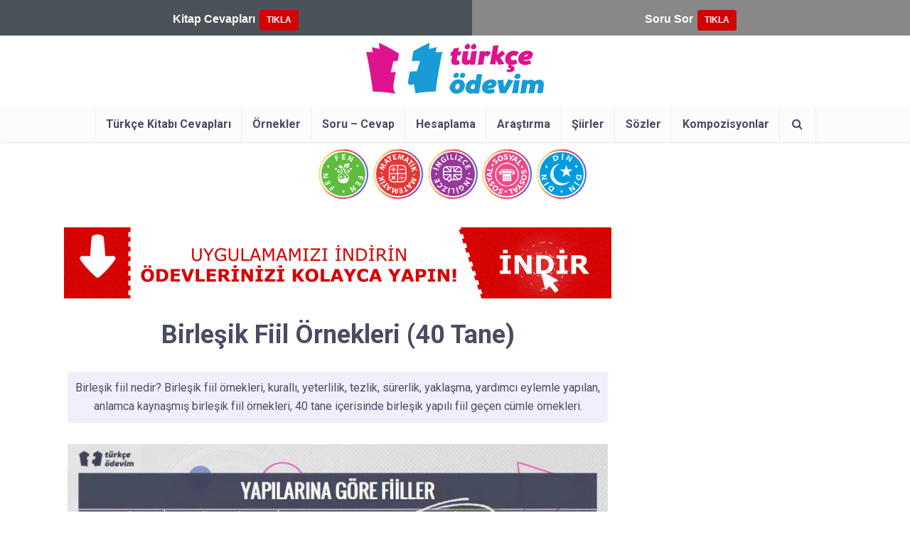

--- FILE ---
content_type: text/html; charset=UTF-8
request_url: https://turkceodevim.com/birlesik-fiil-ornekleri-40-tane/
body_size: 35419
content:
<!DOCTYPE html><html lang="tr" class="no-js no-svg"><head><link rel="preconnect" href="https://fonts.gstatic.com/" crossorigin /><meta http-equiv="Content-Type"
content="text/html; charset=UTF-8"/><meta name="viewport"
content="user-scalable=yes, width=device-width, initial-scale=1.0, maximum-scale=1, minimum-scale=1"><link rel="profile" href="https://gmpg.org/xfn/11"/><meta name="theme-color" content="#494c7b"><link rel="preload"
href="https://turkceodevim.com/wp-content/themes/voice/assets/css/fonts/fontawesome-webfont.woff2?v=4.7.0"
as="font" type="font/woff2" crossorigin> <script src="//get.optad360.io/sf/f1df1eb4-8d89-49a7-ad42-8553e94a6c72/plugin.min.js" defer data-deferred="1"></script>  <script src="https://www.googletagmanager.com/gtag/js?id=G-1NVYX7LZ7Z" defer data-deferred="1"></script> <script src="[data-uri]" defer></script>  <script type="text/javascript" src="https://static.cdn.admatic.com.tr/dist/gpt.min.js?id=NID-2198639842" defer data-deferred="1"></script> <meta http-equiv="Refresh" content="300"/><meta name='robots' content='index, follow, max-image-preview:large, max-snippet:-1, max-video-preview:-1' /><title>Birleşik Fiil Örnekleri (40 Tane) - Türkçe Ödevim</title><meta name="description" content="Birleşik fiil nedir? Birleşik fiil örnekleri, kurallı, yeterlilik, tezlik, sürerlik, yaklaşma, yardımcı eylemle yapılan, anlamca kaynaşmış birleşik fiil örnekleri, 40 tane içerisinde birleşik yapılı fiil geçen cümle örnekleri." /><link rel="canonical" href="https://turkceodevim.com/birlesik-fiil-ornekleri-40-tane/" /><meta property="og:locale" content="tr_TR" /><meta property="og:type" content="article" /><meta property="og:title" content="Birleşik Fiil Örnekleri (40 Tane) - Türkçe Ödevim" /><meta property="og:description" content="Birleşik fiil nedir? Birleşik fiil örnekleri, kurallı, yeterlilik, tezlik, sürerlik, yaklaşma, yardımcı eylemle yapılan, anlamca kaynaşmış birleşik fiil örnekleri, 40 tane içerisinde birleşik yapılı fiil geçen cümle örnekleri." /><meta property="og:url" content="https://turkceodevim.com/birlesik-fiil-ornekleri-40-tane/" /><meta property="og:site_name" content="Türkçe Ödevim" /><meta property="article:publisher" content="https://facebook.com/turkceodevim" /><meta property="article:published_time" content="2018-04-18T14:45:33+00:00" /><meta property="article:modified_time" content="2021-01-31T14:42:16+00:00" /><meta property="og:image" content="https://turkceodevim.com/wp-content/uploads/2018/04/birlesik-fiil-ornekleri-40-tane-tumbnail.jpg" /><meta property="og:image:width" content="750" /><meta property="og:image:height" content="390" /><meta property="og:image:type" content="image/jpeg" /><meta name="author" content="Türkçe Ödevim" /><meta name="twitter:card" content="summary_large_image" /><meta name="twitter:label1" content="Yazan:" /><meta name="twitter:data1" content="Türkçe Ödevim" /><meta name="twitter:label2" content="Tahmini okuma süresi" /><meta name="twitter:data2" content="4 dakika" /> <script type="application/ld+json" class="yoast-schema-graph">{"@context":"https://schema.org","@graph":[{"@type":"WebPage","@id":"https://turkceodevim.com/birlesik-fiil-ornekleri-40-tane/","url":"https://turkceodevim.com/birlesik-fiil-ornekleri-40-tane/","name":"Birleşik Fiil Örnekleri (40 Tane) - Türkçe Ödevim","isPartOf":{"@id":"https://turkceodevim.com/#website"},"primaryImageOfPage":{"@id":"https://turkceodevim.com/birlesik-fiil-ornekleri-40-tane/#primaryimage"},"image":{"@id":"https://turkceodevim.com/birlesik-fiil-ornekleri-40-tane/#primaryimage"},"thumbnailUrl":"https://turkceodevim.com/wp-content/uploads/2018/04/birlesik-fiil-ornekleri-40-tane-tumbnail.jpg","datePublished":"2018-04-18T14:45:33+00:00","dateModified":"2021-01-31T14:42:16+00:00","author":{"@id":"https://turkceodevim.com/#/schema/person/d151e813eb67f377e86889eb7400b2c2"},"description":"Birleşik fiil nedir? Birleşik fiil örnekleri, kurallı, yeterlilik, tezlik, sürerlik, yaklaşma, yardımcı eylemle yapılan, anlamca kaynaşmış birleşik fiil örnekleri, 40 tane içerisinde birleşik yapılı fiil geçen cümle örnekleri.","breadcrumb":{"@id":"https://turkceodevim.com/birlesik-fiil-ornekleri-40-tane/#breadcrumb"},"inLanguage":"tr","potentialAction":[{"@type":"ReadAction","target":["https://turkceodevim.com/birlesik-fiil-ornekleri-40-tane/"]}]},{"@type":"ImageObject","inLanguage":"tr","@id":"https://turkceodevim.com/birlesik-fiil-ornekleri-40-tane/#primaryimage","url":"https://turkceodevim.com/wp-content/uploads/2018/04/birlesik-fiil-ornekleri-40-tane-tumbnail.jpg","contentUrl":"https://turkceodevim.com/wp-content/uploads/2018/04/birlesik-fiil-ornekleri-40-tane-tumbnail.jpg","width":750,"height":390,"caption":"Birleşik Fiil Örnekleri 40 Tane"},{"@type":"BreadcrumbList","@id":"https://turkceodevim.com/birlesik-fiil-ornekleri-40-tane/#breadcrumb","itemListElement":[{"@type":"ListItem","position":1,"name":"Ana Sayfa","item":"https://turkceodevim.com/"},{"@type":"ListItem","position":2,"name":"Örnekler","item":"https://turkceodevim.com/category/ornekler/"},{"@type":"ListItem","position":3,"name":"Birleşik Fiil Örnekleri (40 Tane)"}]},{"@type":"WebSite","@id":"https://turkceodevim.com/#website","url":"https://turkceodevim.com/","name":"Türkçe Ödevim","description":"Türkçe Dersi Ödev Yardımcınız","potentialAction":[{"@type":"SearchAction","target":{"@type":"EntryPoint","urlTemplate":"https://turkceodevim.com/?s={search_term_string}"},"query-input":{"@type":"PropertyValueSpecification","valueRequired":true,"valueName":"search_term_string"}}],"inLanguage":"tr"},{"@type":"Person","@id":"https://turkceodevim.com/#/schema/person/d151e813eb67f377e86889eb7400b2c2","name":"Türkçe Ödevim","image":{"@type":"ImageObject","inLanguage":"tr","@id":"https://turkceodevim.com/#/schema/person/image/","url":"https://turkceodevim.com/wp-content/litespeed/avatar/1e46b8eed6e03e3256d9e12c026ba551.jpg?ver=1767005797","contentUrl":"https://turkceodevim.com/wp-content/litespeed/avatar/1e46b8eed6e03e3256d9e12c026ba551.jpg?ver=1767005797","caption":"Türkçe Ödevim"}}]}</script> <link rel='dns-prefetch' href='//fonts.googleapis.com' /><link rel='dns-prefetch' href='//www.googletagmanager.com' /><link rel='dns-prefetch' href='//pagead2.googlesyndication.com' /><link rel='dns-prefetch' href='//tpc.googlesyndication.com' /><link rel='dns-prefetch' href='//www.google-analytics.com' /><link rel='dns-prefetch' href='//googleads.g.doubleclick.net' /><link rel='dns-prefetch' href='//stats.g.doubleclick.net' /><link rel='dns-prefetch' href='//www.googletagservices.com' /><link rel='dns-prefetch' href='//www.gstatic.com' /><link rel='dns-prefetch' href='//adservice.google.com' /><link rel='dns-prefetch' href='//adservice.google.com.tr' /><link rel="alternate" type="application/rss+xml" title="Türkçe Ödevim &raquo; akışı" href="https://turkceodevim.com/feed/" /><link rel="alternate" type="application/rss+xml" title="Türkçe Ödevim &raquo; yorum akışı" href="https://turkceodevim.com/comments/feed/" /><link rel="alternate" type="application/rss+xml" title="Türkçe Ödevim &raquo; Birleşik Fiil Örnekleri (40 Tane) yorum akışı" href="https://turkceodevim.com/birlesik-fiil-ornekleri-40-tane/feed/" /><link rel="alternate" title="oEmbed (JSON)" type="application/json+oembed" href="https://turkceodevim.com/wp-json/oembed/1.0/embed?url=https%3A%2F%2Fturkceodevim.com%2Fbirlesik-fiil-ornekleri-40-tane%2F" /><link rel="alternate" title="oEmbed (XML)" type="text/xml+oembed" href="https://turkceodevim.com/wp-json/oembed/1.0/embed?url=https%3A%2F%2Fturkceodevim.com%2Fbirlesik-fiil-ornekleri-40-tane%2F&#038;format=xml" /><style id='wp-img-auto-sizes-contain-inline-css' type='text/css'>img:is([sizes=auto i],[sizes^="auto," i]){contain-intrinsic-size:3000px 1500px}
/*# sourceURL=wp-img-auto-sizes-contain-inline-css */</style> <script src="[data-uri]" defer></script><script data-optimized="1" src="https://turkceodevim.com/wp-content/plugins/litespeed-cache/assets/js/webfontloader.min.js" defer></script> <link rel='stylesheet' id='wp-block-library-css' href='https://turkceodevim.com/wp-includes/css/dist/block-library/style.min.css' type='text/css' media='all' /><style id='global-styles-inline-css' type='text/css'>:root{--wp--preset--aspect-ratio--square: 1;--wp--preset--aspect-ratio--4-3: 4/3;--wp--preset--aspect-ratio--3-4: 3/4;--wp--preset--aspect-ratio--3-2: 3/2;--wp--preset--aspect-ratio--2-3: 2/3;--wp--preset--aspect-ratio--16-9: 16/9;--wp--preset--aspect-ratio--9-16: 9/16;--wp--preset--color--black: #000000;--wp--preset--color--cyan-bluish-gray: #abb8c3;--wp--preset--color--white: #ffffff;--wp--preset--color--pale-pink: #f78da7;--wp--preset--color--vivid-red: #cf2e2e;--wp--preset--color--luminous-vivid-orange: #ff6900;--wp--preset--color--luminous-vivid-amber: #fcb900;--wp--preset--color--light-green-cyan: #7bdcb5;--wp--preset--color--vivid-green-cyan: #00d084;--wp--preset--color--pale-cyan-blue: #8ed1fc;--wp--preset--color--vivid-cyan-blue: #0693e3;--wp--preset--color--vivid-purple: #9b51e0;--wp--preset--color--vce-acc: #ff3152;--wp--preset--color--vce-meta: #7b7d8d;--wp--preset--color--vce-txt: #494c62;--wp--preset--color--vce-bg: #ffffff;--wp--preset--color--vce-cat-0: ;--wp--preset--gradient--vivid-cyan-blue-to-vivid-purple: linear-gradient(135deg,rgb(6,147,227) 0%,rgb(155,81,224) 100%);--wp--preset--gradient--light-green-cyan-to-vivid-green-cyan: linear-gradient(135deg,rgb(122,220,180) 0%,rgb(0,208,130) 100%);--wp--preset--gradient--luminous-vivid-amber-to-luminous-vivid-orange: linear-gradient(135deg,rgb(252,185,0) 0%,rgb(255,105,0) 100%);--wp--preset--gradient--luminous-vivid-orange-to-vivid-red: linear-gradient(135deg,rgb(255,105,0) 0%,rgb(207,46,46) 100%);--wp--preset--gradient--very-light-gray-to-cyan-bluish-gray: linear-gradient(135deg,rgb(238,238,238) 0%,rgb(169,184,195) 100%);--wp--preset--gradient--cool-to-warm-spectrum: linear-gradient(135deg,rgb(74,234,220) 0%,rgb(151,120,209) 20%,rgb(207,42,186) 40%,rgb(238,44,130) 60%,rgb(251,105,98) 80%,rgb(254,248,76) 100%);--wp--preset--gradient--blush-light-purple: linear-gradient(135deg,rgb(255,206,236) 0%,rgb(152,150,240) 100%);--wp--preset--gradient--blush-bordeaux: linear-gradient(135deg,rgb(254,205,165) 0%,rgb(254,45,45) 50%,rgb(107,0,62) 100%);--wp--preset--gradient--luminous-dusk: linear-gradient(135deg,rgb(255,203,112) 0%,rgb(199,81,192) 50%,rgb(65,88,208) 100%);--wp--preset--gradient--pale-ocean: linear-gradient(135deg,rgb(255,245,203) 0%,rgb(182,227,212) 50%,rgb(51,167,181) 100%);--wp--preset--gradient--electric-grass: linear-gradient(135deg,rgb(202,248,128) 0%,rgb(113,206,126) 100%);--wp--preset--gradient--midnight: linear-gradient(135deg,rgb(2,3,129) 0%,rgb(40,116,252) 100%);--wp--preset--font-size--small: 13px;--wp--preset--font-size--medium: 20px;--wp--preset--font-size--large: 21px;--wp--preset--font-size--x-large: 42px;--wp--preset--font-size--normal: 16px;--wp--preset--font-size--huge: 28px;--wp--preset--spacing--20: 0.44rem;--wp--preset--spacing--30: 0.67rem;--wp--preset--spacing--40: 1rem;--wp--preset--spacing--50: 1.5rem;--wp--preset--spacing--60: 2.25rem;--wp--preset--spacing--70: 3.38rem;--wp--preset--spacing--80: 5.06rem;--wp--preset--shadow--natural: 6px 6px 9px rgba(0, 0, 0, 0.2);--wp--preset--shadow--deep: 12px 12px 50px rgba(0, 0, 0, 0.4);--wp--preset--shadow--sharp: 6px 6px 0px rgba(0, 0, 0, 0.2);--wp--preset--shadow--outlined: 6px 6px 0px -3px rgb(255, 255, 255), 6px 6px rgb(0, 0, 0);--wp--preset--shadow--crisp: 6px 6px 0px rgb(0, 0, 0);}:where(.is-layout-flex){gap: 0.5em;}:where(.is-layout-grid){gap: 0.5em;}body .is-layout-flex{display: flex;}.is-layout-flex{flex-wrap: wrap;align-items: center;}.is-layout-flex > :is(*, div){margin: 0;}body .is-layout-grid{display: grid;}.is-layout-grid > :is(*, div){margin: 0;}:where(.wp-block-columns.is-layout-flex){gap: 2em;}:where(.wp-block-columns.is-layout-grid){gap: 2em;}:where(.wp-block-post-template.is-layout-flex){gap: 1.25em;}:where(.wp-block-post-template.is-layout-grid){gap: 1.25em;}.has-black-color{color: var(--wp--preset--color--black) !important;}.has-cyan-bluish-gray-color{color: var(--wp--preset--color--cyan-bluish-gray) !important;}.has-white-color{color: var(--wp--preset--color--white) !important;}.has-pale-pink-color{color: var(--wp--preset--color--pale-pink) !important;}.has-vivid-red-color{color: var(--wp--preset--color--vivid-red) !important;}.has-luminous-vivid-orange-color{color: var(--wp--preset--color--luminous-vivid-orange) !important;}.has-luminous-vivid-amber-color{color: var(--wp--preset--color--luminous-vivid-amber) !important;}.has-light-green-cyan-color{color: var(--wp--preset--color--light-green-cyan) !important;}.has-vivid-green-cyan-color{color: var(--wp--preset--color--vivid-green-cyan) !important;}.has-pale-cyan-blue-color{color: var(--wp--preset--color--pale-cyan-blue) !important;}.has-vivid-cyan-blue-color{color: var(--wp--preset--color--vivid-cyan-blue) !important;}.has-vivid-purple-color{color: var(--wp--preset--color--vivid-purple) !important;}.has-black-background-color{background-color: var(--wp--preset--color--black) !important;}.has-cyan-bluish-gray-background-color{background-color: var(--wp--preset--color--cyan-bluish-gray) !important;}.has-white-background-color{background-color: var(--wp--preset--color--white) !important;}.has-pale-pink-background-color{background-color: var(--wp--preset--color--pale-pink) !important;}.has-vivid-red-background-color{background-color: var(--wp--preset--color--vivid-red) !important;}.has-luminous-vivid-orange-background-color{background-color: var(--wp--preset--color--luminous-vivid-orange) !important;}.has-luminous-vivid-amber-background-color{background-color: var(--wp--preset--color--luminous-vivid-amber) !important;}.has-light-green-cyan-background-color{background-color: var(--wp--preset--color--light-green-cyan) !important;}.has-vivid-green-cyan-background-color{background-color: var(--wp--preset--color--vivid-green-cyan) !important;}.has-pale-cyan-blue-background-color{background-color: var(--wp--preset--color--pale-cyan-blue) !important;}.has-vivid-cyan-blue-background-color{background-color: var(--wp--preset--color--vivid-cyan-blue) !important;}.has-vivid-purple-background-color{background-color: var(--wp--preset--color--vivid-purple) !important;}.has-black-border-color{border-color: var(--wp--preset--color--black) !important;}.has-cyan-bluish-gray-border-color{border-color: var(--wp--preset--color--cyan-bluish-gray) !important;}.has-white-border-color{border-color: var(--wp--preset--color--white) !important;}.has-pale-pink-border-color{border-color: var(--wp--preset--color--pale-pink) !important;}.has-vivid-red-border-color{border-color: var(--wp--preset--color--vivid-red) !important;}.has-luminous-vivid-orange-border-color{border-color: var(--wp--preset--color--luminous-vivid-orange) !important;}.has-luminous-vivid-amber-border-color{border-color: var(--wp--preset--color--luminous-vivid-amber) !important;}.has-light-green-cyan-border-color{border-color: var(--wp--preset--color--light-green-cyan) !important;}.has-vivid-green-cyan-border-color{border-color: var(--wp--preset--color--vivid-green-cyan) !important;}.has-pale-cyan-blue-border-color{border-color: var(--wp--preset--color--pale-cyan-blue) !important;}.has-vivid-cyan-blue-border-color{border-color: var(--wp--preset--color--vivid-cyan-blue) !important;}.has-vivid-purple-border-color{border-color: var(--wp--preset--color--vivid-purple) !important;}.has-vivid-cyan-blue-to-vivid-purple-gradient-background{background: var(--wp--preset--gradient--vivid-cyan-blue-to-vivid-purple) !important;}.has-light-green-cyan-to-vivid-green-cyan-gradient-background{background: var(--wp--preset--gradient--light-green-cyan-to-vivid-green-cyan) !important;}.has-luminous-vivid-amber-to-luminous-vivid-orange-gradient-background{background: var(--wp--preset--gradient--luminous-vivid-amber-to-luminous-vivid-orange) !important;}.has-luminous-vivid-orange-to-vivid-red-gradient-background{background: var(--wp--preset--gradient--luminous-vivid-orange-to-vivid-red) !important;}.has-very-light-gray-to-cyan-bluish-gray-gradient-background{background: var(--wp--preset--gradient--very-light-gray-to-cyan-bluish-gray) !important;}.has-cool-to-warm-spectrum-gradient-background{background: var(--wp--preset--gradient--cool-to-warm-spectrum) !important;}.has-blush-light-purple-gradient-background{background: var(--wp--preset--gradient--blush-light-purple) !important;}.has-blush-bordeaux-gradient-background{background: var(--wp--preset--gradient--blush-bordeaux) !important;}.has-luminous-dusk-gradient-background{background: var(--wp--preset--gradient--luminous-dusk) !important;}.has-pale-ocean-gradient-background{background: var(--wp--preset--gradient--pale-ocean) !important;}.has-electric-grass-gradient-background{background: var(--wp--preset--gradient--electric-grass) !important;}.has-midnight-gradient-background{background: var(--wp--preset--gradient--midnight) !important;}.has-small-font-size{font-size: var(--wp--preset--font-size--small) !important;}.has-medium-font-size{font-size: var(--wp--preset--font-size--medium) !important;}.has-large-font-size{font-size: var(--wp--preset--font-size--large) !important;}.has-x-large-font-size{font-size: var(--wp--preset--font-size--x-large) !important;}
/*# sourceURL=global-styles-inline-css */</style><style id='classic-theme-styles-inline-css' type='text/css'>/*! This file is auto-generated */
.wp-block-button__link{color:#fff;background-color:#32373c;border-radius:9999px;box-shadow:none;text-decoration:none;padding:calc(.667em + 2px) calc(1.333em + 2px);font-size:1.125em}.wp-block-file__button{background:#32373c;color:#fff;text-decoration:none}
/*# sourceURL=/wp-includes/css/classic-themes.min.css */</style><link rel='stylesheet' id='mks_shortcodes_simple_line_icons-css' href='https://turkceodevim.com/wp-content/plugins/meks-flexible-shortcodes/css/simple-line/simple-line-icons.css' type='text/css' media='screen' /><link rel='stylesheet' id='mks_shortcodes_css-css' href='https://turkceodevim.com/wp-content/plugins/meks-flexible-shortcodes/css/style.css' type='text/css' media='screen' /><link rel='stylesheet' id='mk-certificate-css' href='https://turkceodevim.com/wp-content/plugins/mk-certificate/mk-certificate.min.css' type='text/css' media='all' /><link rel='stylesheet' id='mk-quiz-css' href='https://turkceodevim.com/wp-content/plugins/mk-quiz/assets/css/mk-quiz.css' type='text/css' media='all' /><link rel='stylesheet' id='mk-reaction-style-css' href='https://turkceodevim.com/wp-content/plugins/mk-reaction-v2/assets/css/app.css' type='text/css' media='all' /><link rel='stylesheet' id='mk_story-css' href='https://turkceodevim.com/wp-content/plugins/mk-story/assets/css/mk-story.css' type='text/css' media='all' /><link rel='stylesheet' id='toc-screen-css' href='https://turkceodevim.com/wp-content/plugins/table-of-contents-plus/screen.min.css' type='text/css' media='all' /><style id='toc-screen-inline-css' type='text/css'>div#toc_container {background: #ffffff;border: 1px solid #4363ae;width: 100%;}div#toc_container ul li {font-size: 100%;}div#toc_container p.toc_title {color: #e00091;}div#toc_container p.toc_title a,div#toc_container ul.toc_list a {color: #4363ae;}div#toc_container p.toc_title a:hover,div#toc_container ul.toc_list a:hover {color: #768abb;}div#toc_container p.toc_title a:hover,div#toc_container ul.toc_list a:hover {color: #768abb;}div#toc_container p.toc_title a:visited,div#toc_container ul.toc_list a:visited {color: #abafb9;}
/*# sourceURL=toc-screen-inline-css */</style><link rel='stylesheet' id='vce-style-css' href='https://turkceodevim.com/wp-content/themes/voice/assets/css/min.css' type='text/css' media='all' /><style id='vce-style-inline-css' type='text/css'>body, button, input, select, textarea {font-size: 1.6rem;}.vce-single .entry-headline p{font-size: 1.8rem;}.main-navigation a{font-size: 1.6rem;}.sidebar .widget-title{font-size: 2.0rem;}.sidebar .widget, .vce-lay-c .entry-content, .vce-lay-h .entry-content {font-size: 1.4rem;}.vce-featured-link-article{font-size: 5.2rem;}.vce-featured-grid-big.vce-featured-grid .vce-featured-link-article{font-size: 3.4rem;}.vce-featured-grid .vce-featured-link-article{font-size: 2.2rem;}h1 { font-size: 3.6rem; }h2 { font-size: 3.2rem; }h3 { font-size: 2.6rem; }h4 { font-size: 2.2rem; }h5 { font-size: 2.0rem; }h6 { font-size: 1.8rem; }.comment-reply-title, .main-box-title{font-size: 2.2rem;}h1.entry-title{font-size: 3.6rem;}.vce-lay-a .entry-title a{font-size: 3.4rem;}.vce-lay-b .entry-title{font-size: 2.0rem;}.vce-lay-c .entry-title, .vce-sid-none .vce-lay-c .entry-title{font-size: 2.2rem;}.vce-lay-d .entry-title{font-size: 1.6rem;}.vce-lay-e .entry-title{font-size: 1.6rem;}.vce-lay-f .entry-title{font-size: 1.8rem;}.vce-lay-g .entry-title a, .vce-lay-g .entry-title a:hover{font-size: 3.0rem;}.vce-lay-h .entry-title{font-size: 2.4rem;}.entry-meta div,.entry-meta div a,.vce-lay-g .meta-item,.vce-lay-c .meta-item{font-size: 1.4rem;}.vce-lay-d .meta-category a,.vce-lay-d .entry-meta div,.vce-lay-d .entry-meta div a,.vce-lay-e .entry-meta div,.vce-lay-e .entry-meta div a,.vce-lay-e .fn,.vce-lay-e .meta-item{font-size: 1.2rem;}body {background-color:#ffffff;background-size:inherit;background-attachment:inherit;}body,.mks_author_widget h3,.site-description,.meta-category a,textarea {font-family: 'Roboto';font-weight: 400;}h1,h2,h3,h4,h5,h6,blockquote,.vce-post-link,.site-title,.site-title a,.main-box-title,.comment-reply-title,.entry-title a,.vce-single .entry-headline p,.vce-prev-next-link,.author-title,.mks_pullquote,.widget_rss ul li .rsswidget,#bbpress-forums .bbp-forum-title,#bbpress-forums .bbp-topic-permalink {font-family: 'Roboto';font-weight: 700;}.main-navigation a,.sidr a{font-family: 'Roboto';font-weight: 700;}.vce-single .entry-content,.vce-single .entry-headline,.vce-single .entry-footer,.vce-share-bar {width: 760px;}.vce-lay-a .lay-a-content{width: 760px;max-width: 760px;}.vce-page .entry-content,.vce-page .entry-title-page {width: 750px;}.vce-sid-none .vce-single .entry-content,.vce-sid-none .vce-single .entry-headline,.vce-sid-none .vce-single .entry-footer {width: 1090px;}.vce-sid-none .vce-page .entry-content,.vce-sid-none .vce-page .entry-title-page,.error404 .entry-content {width: 1090px;max-width: 1090px;}body, button, input, select, textarea{color: #494c62;}h1,h2,h3,h4,h5,h6,.entry-title a,.prev-next-nav a,#bbpress-forums .bbp-forum-title, #bbpress-forums .bbp-topic-permalink,.woocommerce ul.products li.product .price .amount{color: #494c62;}a,.entry-title a:hover,.vce-prev-next-link:hover,.vce-author-links a:hover,.required,.error404 h4,.prev-next-nav a:hover,#bbpress-forums .bbp-forum-title:hover, #bbpress-forums .bbp-topic-permalink:hover,.woocommerce ul.products li.product h3:hover,.woocommerce ul.products li.product h3:hover mark,.main-box-title a:hover{color: #ff3152;}.vce-square,.vce-main-content .mejs-controls .mejs-time-rail .mejs-time-current,button,input[type="button"],input[type="reset"],input[type="submit"],.vce-button,.pagination-wapper a,#vce-pagination .next.page-numbers,#vce-pagination .prev.page-numbers,#vce-pagination .page-numbers,#vce-pagination .page-numbers.current,.vce-link-pages a,#vce-pagination a,.vce-load-more a,.vce-slider-pagination .owl-nav > div,.vce-mega-menu-posts-wrap .owl-nav > div,.comment-reply-link:hover,.vce-featured-section a,.vce-lay-g .vce-featured-info .meta-category a,.vce-404-menu a,.vce-post.sticky .meta-image:before,#vce-pagination .page-numbers:hover,#bbpress-forums .bbp-pagination .current,#bbpress-forums .bbp-pagination a:hover,.woocommerce #respond input#submit,.woocommerce a.button,.woocommerce button.button,.woocommerce input.button,.woocommerce ul.products li.product .added_to_cart,.woocommerce #respond input#submit:hover,.woocommerce a.button:hover,.woocommerce button.button:hover,.woocommerce input.button:hover,.woocommerce ul.products li.product .added_to_cart:hover,.woocommerce #respond input#submit.alt,.woocommerce a.button.alt,.woocommerce button.button.alt,.woocommerce input.button.alt,.woocommerce #respond input#submit.alt:hover, .woocommerce a.button.alt:hover, .woocommerce button.button.alt:hover, .woocommerce input.button.alt:hover,.woocommerce span.onsale,.woocommerce .widget_price_filter .ui-slider .ui-slider-range,.woocommerce .widget_price_filter .ui-slider .ui-slider-handle,.comments-holder .navigation .page-numbers.current,.vce-lay-a .vce-read-more:hover,.vce-lay-c .vce-read-more:hover,body div.wpforms-container-full .wpforms-form input[type=submit], body div.wpforms-container-full .wpforms-form button[type=submit], body div.wpforms-container-full .wpforms-form .wpforms-page-button,body div.wpforms-container-full .wpforms-form input[type=submit]:hover, body div.wpforms-container-full .wpforms-form button[type=submit]:hover, body div.wpforms-container-full .wpforms-form .wpforms-page-button:hover {background-color: #ff3152;}#vce-pagination .page-numbers,.comments-holder .navigation .page-numbers{background: transparent;color: #ff3152;border: 1px solid #ff3152;}.comments-holder .navigation .page-numbers:hover{background: #ff3152;border: 1px solid #ff3152;}.bbp-pagination-links a{background: transparent;color: #ff3152;border: 1px solid #ff3152 !important;}#vce-pagination .page-numbers.current,.bbp-pagination-links span.current,.comments-holder .navigation .page-numbers.current{border: 1px solid #ff3152;}.widget_categories .cat-item:before,.widget_categories .cat-item .count{background: #ff3152;}.comment-reply-link,.vce-lay-a .vce-read-more,.vce-lay-c .vce-read-more{border: 1px solid #ff3152;}.entry-meta div,.entry-meta-count,.entry-meta div a,.comment-metadata a,.meta-category span,.meta-author-wrapped,.wp-caption .wp-caption-text,.widget_rss .rss-date,.sidebar cite,.site-footer cite,.sidebar .vce-post-list .entry-meta div,.sidebar .vce-post-list .entry-meta div a,.sidebar .vce-post-list .fn,.sidebar .vce-post-list .fn a,.site-footer .vce-post-list .entry-meta div,.site-footer .vce-post-list .entry-meta div a,.site-footer .vce-post-list .fn,.site-footer .vce-post-list .fn a,#bbpress-forums .bbp-topic-started-by,#bbpress-forums .bbp-topic-started-in,#bbpress-forums .bbp-forum-info .bbp-forum-content,#bbpress-forums p.bbp-topic-meta,span.bbp-admin-links a,.bbp-reply-post-date,#bbpress-forums li.bbp-header,#bbpress-forums li.bbp-footer,.woocommerce .woocommerce-result-count,.woocommerce .product_meta{color: #7b7d8d;}.main-box-title, .comment-reply-title, .main-box-head{background: #ffffff;color: #494c62;}.main-box-title a{color: #494c62;}.sidebar .widget .widget-title a{color: #494c62;}.main-box,.comment-respond,.prev-next-nav{background: #ffffff;}.vce-post,ul.comment-list > li.comment,.main-box-single,.ie8 .vce-single,#disqus_thread,.vce-author-card,.vce-author-card .vce-content-outside,.mks-bredcrumbs-container,ul.comment-list > li.pingback{background: #ffffff;}.mks_tabs.horizontal .mks_tab_nav_item.active{border-bottom: 1px solid #ffffff;}.mks_tabs.horizontal .mks_tab_item,.mks_tabs.vertical .mks_tab_nav_item.active,.mks_tabs.horizontal .mks_tab_nav_item.active{background: #ffffff;}.mks_tabs.vertical .mks_tab_nav_item.active{border-right: 1px solid #ffffff;}#vce-pagination,.vce-slider-pagination .owl-controls,.vce-content-outside,.comments-holder .navigation{background: #ffffff;}.sidebar .widget-title{background: #ffffff;color: #494c62;}.sidebar .widget{background: #ffffff;}.sidebar .widget,.sidebar .widget li a,.sidebar .mks_author_widget h3 a,.sidebar .mks_author_widget h3,.sidebar .vce-search-form .vce-search-input,.sidebar .vce-search-form .vce-search-input:focus{color: #494c62;}.sidebar .widget li a:hover,.sidebar .widget a,.widget_nav_menu li.menu-item-has-children:hover:after,.widget_pages li.page_item_has_children:hover:after{color: #ff8600;}.sidebar .tagcloud a {border: 1px solid #ff8600;}.sidebar .mks_author_link,.sidebar .tagcloud a:hover,.sidebar .mks_themeforest_widget .more,.sidebar button,.sidebar input[type="button"],.sidebar input[type="reset"],.sidebar input[type="submit"],.sidebar .vce-button,.sidebar .bbp_widget_login .button{background-color: #ff8600;}.sidebar .mks_author_widget .mks_autor_link_wrap,.sidebar .mks_themeforest_widget .mks_read_more,.widget .meks-instagram-follow-link {background: #f3f3f3;}.sidebar #wp-calendar caption,.sidebar .recentcomments,.sidebar .post-date,.sidebar #wp-calendar tbody{color: rgba(73,76,98,0.7);}.site-footer{background: #292728;}.site-footer .widget-title{color: #ffffff;}.site-footer,.site-footer .widget,.site-footer .widget li a,.site-footer .mks_author_widget h3 a,.site-footer .mks_author_widget h3,.site-footer .vce-search-form .vce-search-input,.site-footer .vce-search-form .vce-search-input:focus{color: #ffffff;}.site-footer .widget li a:hover,.site-footer .widget a,.site-info a{color: #ffffff;}.site-footer .tagcloud a {border: 1px solid #ffffff;}.site-footer .mks_author_link,.site-footer .mks_themeforest_widget .more,.site-footer button,.site-footer input[type="button"],.site-footer input[type="reset"],.site-footer input[type="submit"],.site-footer .vce-button,.site-footer .tagcloud a:hover{background-color: #ffffff;}.site-footer #wp-calendar caption,.site-footer .recentcomments,.site-footer .post-date,.site-footer #wp-calendar tbody,.site-footer .site-info{color: rgba(255,255,255,0.7);}.top-header,.top-nav-menu li .sub-menu{background: #f7f7f7;}.top-header,.top-header a{color: #383838;}.top-header .vce-search-form .vce-search-input,.top-header .vce-search-input:focus,.top-header .vce-search-submit{color: #383838;}.top-header .vce-search-form .vce-search-input::-webkit-input-placeholder { color: #383838;}.top-header .vce-search-form .vce-search-input:-moz-placeholder { color: #383838;}.top-header .vce-search-form .vce-search-input::-moz-placeholder { color: #383838;}.top-header .vce-search-form .vce-search-input:-ms-input-placeholder { color: #383838;}.header-1-wrapper{height: 60px;padding-top: 0px;}.header-2-wrapper,.header-3-wrapper{height: 60px;}.header-2-wrapper .site-branding,.header-3-wrapper .site-branding{top: 0px;left: 0px;}.site-title a, .site-title a:hover{color: #232323;}.site-description{color: #aaaaaa;}.main-header{background-color: #ffffff;}.header-bottom-wrapper{background: #fcfcfc;}.vce-header-ads{margin: 15px 0;}.header-3-wrapper .nav-menu > li > a{padding: 20px 15px;}.header-sticky,.sidr{background: rgba(252,252,252,0.95);}.ie8 .header-sticky{background: #ffffff;}.main-navigation a,.nav-menu .vce-mega-menu > .sub-menu > li > a,.sidr li a,.vce-menu-parent{color: #494c62;}.nav-menu > li:hover > a,.nav-menu > .current_page_item > a,.nav-menu > .current-menu-item > a,.nav-menu > .current-menu-ancestor > a,.main-navigation a.vce-item-selected,.main-navigation ul ul li:hover > a,.nav-menu ul .current-menu-item a,.nav-menu ul .current_page_item a,.vce-menu-parent:hover,.sidr li a:hover,.sidr li.sidr-class-current_page_item > a,.main-navigation li.current-menu-item.fa:before,.vce-responsive-nav{color: #009cdf;}#sidr-id-vce_main_navigation_menu .soc-nav-menu li a:hover {color: #383838;}.nav-menu > li:hover > a,.nav-menu > .current_page_item > a,.nav-menu > .current-menu-item > a,.nav-menu > .current-menu-ancestor > a,.main-navigation a.vce-item-selected,.main-navigation ul ul,.header-sticky .nav-menu > .current_page_item:hover > a,.header-sticky .nav-menu > .current-menu-item:hover > a,.header-sticky .nav-menu > .current-menu-ancestor:hover > a,.header-sticky .main-navigation a.vce-item-selected:hover{background-color: #ffffff;}.search-header-wrap ul {border-top: 2px solid #009cdf;}.vce-cart-icon a.vce-custom-cart span,.sidr-class-vce-custom-cart .sidr-class-vce-cart-count {background: #009cdf;font-family: 'Roboto';}.vce-border-top .main-box-title{border-top: 2px solid #ff3152;}.tagcloud a:hover,.sidebar .widget .mks_author_link,.sidebar .widget.mks_themeforest_widget .more,.site-footer .widget .mks_author_link,.site-footer .widget.mks_themeforest_widget .more,.vce-lay-g .entry-meta div,.vce-lay-g .fn,.vce-lay-g .fn a{color: #FFF;}.vce-featured-header .vce-featured-header-background{opacity: 0.5}.vce-featured-grid .vce-featured-header-background,.vce-post-big .vce-post-img:after,.vce-post-slider .vce-post-img:after{opacity: 0.5}.vce-featured-grid .owl-item:hover .vce-grid-text .vce-featured-header-background,.vce-post-big li:hover .vce-post-img:after,.vce-post-slider li:hover .vce-post-img:after {opacity: 0.8}.vce-featured-grid.vce-featured-grid-big .vce-featured-header-background,.vce-post-big .vce-post-img:after,.vce-post-slider .vce-post-img:after{opacity: 0.5}.vce-featured-grid.vce-featured-grid-big .owl-item:hover .vce-grid-text .vce-featured-header-background,.vce-post-big li:hover .vce-post-img:after,.vce-post-slider li:hover .vce-post-img:after {opacity: 0.8}#back-top {background: #ff8600}.sidr input[type=text]{background: rgba(73,76,98,0.1);color: rgba(73,76,98,0.5);}.is-style-solid-color{background-color: #ff3152;color: #ffffff;}.wp-block-image figcaption{color: #7b7d8d;}.wp-block-cover .wp-block-cover-image-text, .wp-block-cover .wp-block-cover-text, .wp-block-cover h2, .wp-block-cover-image .wp-block-cover-image-text, .wp-block-cover-image .wp-block-cover-text, .wp-block-cover-image h2,p.has-drop-cap:not(:focus)::first-letter,p.wp-block-subhead{font-family: 'Roboto';font-weight: 700;}.wp-block-cover .wp-block-cover-image-text, .wp-block-cover .wp-block-cover-text, .wp-block-cover h2, .wp-block-cover-image .wp-block-cover-image-text, .wp-block-cover-image .wp-block-cover-text, .wp-block-cover-image h2{font-size: 2.2rem;}p.wp-block-subhead{font-size: 1.8rem;}.wp-block-button__link{background: #ff3152}.wp-block-search .wp-block-search__button{color: #ffffff}.gallery-item {display: inline-block;text-align: center;vertical-align: top;width: 100%;padding: 0.79104477%;}.gallery-columns-2 .gallery-item {max-width: 50%;}.gallery-columns-3 .gallery-item {max-width: 33.33%;}.gallery-columns-4 .gallery-item {max-width: 25%;}.gallery-columns-5 .gallery-item {max-width: 20%;}.gallery-columns-6 .gallery-item {max-width: 16.66%;}.gallery-columns-7 .gallery-item {max-width: 14.28%;}.gallery-columns-8 .gallery-item {max-width: 12.5%;}.gallery-columns-9 .gallery-item {max-width: 11.11%;}.has-small-font-size{ font-size: 1.2rem;}.has-large-font-size{ font-size: 1.9rem;}.has-huge-font-size{ font-size: 2.3rem;}@media(min-width: 671px){.has-small-font-size{ font-size: 1.3rem;}.has-normal-font-size{ font-size: 1.6rem;}.has-large-font-size{ font-size: 2.1rem;}.has-huge-font-size{ font-size: 2.8rem;}}.has-vce-acc-background-color{ background-color: #ff3152;}.has-vce-acc-color{ color: #ff3152;}.has-vce-meta-background-color{ background-color: #7b7d8d;}.has-vce-meta-color{ color: #7b7d8d;}.has-vce-txt-background-color{ background-color: #494c62;}.has-vce-txt-color{ color: #494c62;}.has-vce-bg-background-color{ background-color: #ffffff;}.has-vce-bg-color{ color: #ffffff;}.has-vce-cat-0-background-color{ background-color: ;}.has-vce-cat-0-color{ color: ;}
/*# sourceURL=vce-style-inline-css */</style><link rel='stylesheet' id='vce-custom-css' href='https://turkceodevim.com/wp-content/themes/voice/assets/css/custom.css' type='text/css' media='all' /><link rel='stylesheet' id='meks_ess-main-css' href='https://turkceodevim.com/wp-content/plugins/meks-easy-social-share/assets/css/main.css' type='text/css' media='all' /> <script type="text/javascript" src="https://turkceodevim.com/wp-includes/js/jquery/jquery.min.js" id="jquery-core-js"></script> <script type="text/javascript" src="https://turkceodevim.com/wp-includes/js/jquery/jquery-migrate.min.js" id="jquery-migrate-js" defer data-deferred="1"></script> <script type="text/javascript" id="mk-certificate-js-extra" src="[data-uri]" defer></script> <script type="text/javascript" src="https://turkceodevim.com/wp-content/plugins/mk-certificate/mk-certificate.js" id="mk-certificate-js" defer data-deferred="1"></script> <script type="text/javascript" id="mk-reaction-js-extra" src="[data-uri]" defer></script> <script type="text/javascript" src="https://turkceodevim.com/wp-content/plugins/mk-reaction-v2/assets/js/app.js" id="mk-reaction-js" defer data-deferred="1"></script> <link rel="https://api.w.org/" href="https://turkceodevim.com/wp-json/" /><link rel="alternate" title="JSON" type="application/json" href="https://turkceodevim.com/wp-json/wp/v2/posts/8711" /><link rel="EditURI" type="application/rsd+xml" title="RSD" href="https://turkceodevim.com/xmlrpc.php?rsd" /><meta name="generator" content="WordPress 6.9" /><link rel='shortlink' href='https://turkceodevim.com/?p=8711' /><meta name="generator" content="Redux 4.5.9" /><link rel="icon" href="https://turkceodevim.com/wp-content/uploads/2020/05/metro-fav.png" sizes="32x32" /><link rel="icon" href="https://turkceodevim.com/wp-content/uploads/2020/05/metro-fav.png" sizes="192x192" /><link rel="apple-touch-icon" href="https://turkceodevim.com/wp-content/uploads/2020/05/metro-fav.png" /><meta name="msapplication-TileImage" content="https://turkceodevim.com/wp-content/uploads/2020/05/metro-fav.png" /><style type="text/css" id="wp-custom-css">/*HamburgerMenucolor*/
.vce-res-nav a {color:#e00091 !important;}
.vce-res-nav a:hover {color:#009cdf !important;}

/*NoneFrameFooterWidgetArea*/
.site-footer .widget,
.site-footer .widget-title { 
 background: transparent;
 border: none;
}

/*hrMargin*/
hr {
    margin-bottom: 10px;
}

/*ButtonsFullWidth,TextAlign,Margin*/
a.mks_button.mks_button_large {
    min-width: 100%;
		padding: 20px 20px;
    text-align: inherit;
	  font-weight: 700;
}

a.mks_button {
	margin: 0 0 30px 0;
}

/*BredcrumbsFontSize*/
.mks-bredcrumbs-container p {
    font-size: 10px;
}

/*PageTittleAlign*/
h1.entry-title-page {
    text-align: center;
	  padding: 10px 0 10px;
}

/*h2Color*/
h2 {
    color:#e00091;
}

/*h3Color*/
h3 {
    color: #ea4ab1;
}

/*h4Color*/
h4 {
    color:#f37cc9;
}

/*TableFontWeight*/
td {
    font-weight: inherit;
}

/*ListFontSize*/
li {
    font-size: 16px;
}

h1.entry-title {
    margin: 15px auto 15px;
}

/*CategoryLayout-F-MobileFontSize*/
@media only screen and (max-width: 670px) and (min-width: 200px){
body .vce-lay-d .entry-title, body .vce-lay-e .entry-title, body .vce-lay-f .entry-title {
    font-size: 16px;
    line-height: 22px;
}
}

/*MobileH2FontSize*/
@media only screen and (max-width: 670px) and (min-width: 200px){
body h2 {
    font-size: 22px;
}
}
/*MobileH1FontSize*/
@media only screen and (max-width: 670px) and (min-width: 200px){
body h1.entry-title {
    font-size: 26px;
		line-height: 30px;
}
}
/*MobileMainBoxTitleFontSize*/
@media only screen and (max-width: 670px) and (min-width: 200px){
body .main-box-title, body .comment-reply-title {
    font-size: 22px;
    padding: 10px 10px 10px 10px;
}

/*MainPageMainBoxİnsidePadding*/
.main-box-inside {
    padding: 10px 10px 10px 10px;
}
}

/*FascButtonLargeFullWidht*/
.fasc-size-large {
    width: 100%;
}

/*CommentFormRemoveArea*/
.comment-form-url {
    display: none;
}
.comment-form-email {
    display: none;
}

/*AttachmentRemoveBoxShadowAndFontSize*/
.wp-caption .wp-caption-text {
    font-size: 10px;
}

/*MobileFonts*/
@media only screen and (max-width: 670px) and (min-width: 200px) {
body p {
    margin-bottom: 20px;
    font-size: 16px;
	}
}

.vce-border-top .main-box-title {
    border-top: none;
    border-bottom: 2px solid #ff3152;
}

.main-box-title, .comment-reply-title, .main-box-head {
    border-bottom: 2px solid #ff3152;
}

.sidebar .widget-title {
    border-bottom: 2px solid #ff3152;
}

/*KitapCevaplariButton*/
a.ibuton{
	display:flex;
	text-decoration:none!important;
	border-radius:5px;
	margin-bottom:1.5em
}
a.ibuton>:first-child{
	display:flex;
	align-items:center;
	border-top-left-radius:5px;
	border-bottom-left-radius:5px
}
a.ibuton>:last-child{
	font-size:inherit
}

/*Shadow None*/
.sidebar .widget, .sidebar .widget-title, .header-bottom-wrapper,.main-box,.main-box-head,
.comment-respond, #disqus_thread,
.main-box-title,
.comment-reply-title,
.main-box,
.comment-respond,
.vce-post,
.sidebar .widget-title,
.sidebar .widget,
ul.comment-list > li.comment,
.main-box-head,
.header-sticky,
.vce-author-card,
.comments-holder .navigation,
.mks-bredcrumbs-container,
.wp-caption .wp-caption-text,
.vce-photo-caption {box-shadow:none !important;-moz-box-shadow:none !important; }</style></head><body class="wp-singular post-template-default single single-post postid-8711 single-format-standard wp-embed-responsive wp-theme-voice vce-sid-right voice-v_2_9_7"><ins data-publisher="adm-pub-2198639842" data-ad-network="65d602586d40ef34bf30f543" data-ad-type-id="536142374"  class="adm-ads-area"></ins> <script type="text/javascript" src="https://static.cdn.admatic.com.tr/showad/showad.min.js" data-no-optimize="1"></script> <ins data-publisher="px-pub-5994376328" data-ad-network="65e8685c70f53ca1648e2cd1" data-ad-type-id="536142374"  class="adm-ads-area"></ins> <script type="text/javascript" src="https://static.cdn.pixad.com.tr/showad/showad.min.js" data-no-optimize="1"></script> <ins data-publisher="adm-pub-2198639842" data-ad-network="65d602586d40ef34bf30f543" data-ad-type-id="778130932"  class="adm-ads-area"></ins> <script type="text/javascript" src="https://static.cdn.admatic.com.tr/showad/showad.min.js" data-no-optimize="1"></script> <div id="vce-main"><div class="head-buttons"><div class="head_notify" style="background: #4c5358" id="head_notify_1"><div onclick="window.open('https://www.evvelcevap.com/ders-ve-calisma-kitabi-cevaplari/')"
id="head_notifyv1" style="display: block">
<strong class="head_notify_textv2">Kitap Cevapları</strong>
<a target="_blank" href="https://www.evvelcevap.com/ders-ve-calisma-kitabi-cevaplari/"
class="head_notify_button">TIKLA</a></div></div><div class="head_notify" id="head_notify_2" style="background:#888888"><div onclick="window.open('https://www.evvelcevap.com/soru-sor/')"
id="head_notifyv2" style="display: block">
<strong class="head_notify_textv2">Soru Sor</strong>
<a target="_blank" href="https://www.evvelcevap.com/soru-sor/"
class="head_notify_button">TIKLA</a></div></div></div><header id="header" class="main-header"><div class="test"></div><div class="container header-1-wrapper header-main-area"><div class="vce-res-nav">
<a class="vce-responsive-nav" href="#sidr-main"><i class="fa fa-bars"></i></a></div><div class="site-branding">
<span class="site-title"><a href="https://turkceodevim.com/" rel="home" class="has-logo"><picture class="vce-logo"><source media="(min-width: 1024px)" srcset="https://turkceodevim.com/wp-content/uploads/2021/01/logo-turkce.png"><source srcset="https://turkceodevim.com/wp-content/uploads/2021/01/logo-turkce.png"><img src="https://turkceodevim.com/wp-content/uploads/2021/01/logo-turkce.png" alt="Türkçe Ödevim"></picture></a></span></div><div class="mobile-search"><li><a href="javascript:void(0)" class="text-to-speech"><span class="fa fa-volume-up"></span><span
class="screen-reader-text">Sesli oku</span></a></li><li class="search-header-wrap"><a class="search_header" href="javascript:void(0)"><i class="fa fa-search"></i></a><ul class="search-header-form-ul"><li><form class="vce-search-form" action="https://turkceodevim.com/" method="get">
<input name="s" class="vce-search-input" size="20" type="text" value="Ara..."
onfocus="(this.value == 'Ara...') &amp;&amp; (this.value = '')"
onblur="(this.value == '') &amp;&amp; (this.value = 'Ara...')" placeholder="Ara...">
<button type="submit" class="vce-search-submit"><i class="fa fa-search"></i></button></form></li></ul></li></div></div><div class="header-bottom-wrapper"><div class="container"><nav id="site-navigation" class="main-navigation" role="navigation"><ul id="vce_main_navigation_menu" class="nav-menu"><li id="menu-item-9398" class="menu-item menu-item-type-post_type menu-item-object-page menu-item-9398"><a target="_blank" href="https://turkceodevim.com/turkce-ders-kitabi-cevaplari/">Türkçe Kitabı Cevapları</a><li id="menu-item-10757" class="menu-item menu-item-type-post_type menu-item-object-page menu-item-10757"><a target="_blank" href="https://turkceodevim.com/turkce-dersi-konulari-icin-ornekler/">Örnekler</a><li id="menu-item-14035" class="menu-item menu-item-type-taxonomy menu-item-object-category menu-item-14035"><a target="_blank" href="https://turkceodevim.com/category/soru-cevap/">Soru &#8211; Cevap</a><li id="menu-item-20178" class="menu-item menu-item-type-custom menu-item-object-custom menu-item-20178"><a target="_blank" href="https://turkceodevim.com/hesaplama/">Hesaplama</a><li id="menu-item-3347" class="menu-item menu-item-type-taxonomy menu-item-object-category menu-item-3347"><a target="_blank" href="https://turkceodevim.com/category/arastirma-konulari/">Araştırma</a><li id="menu-item-11975" class="menu-item menu-item-type-taxonomy menu-item-object-category menu-item-11975"><a target="_blank" href="https://turkceodevim.com/category/siirler/">Şiirler</a><li id="menu-item-11976" class="menu-item menu-item-type-taxonomy menu-item-object-category menu-item-11976"><a target="_blank" href="https://turkceodevim.com/category/sozler/">Sözler</a><li id="menu-item-11974" class="menu-item menu-item-type-taxonomy menu-item-object-category menu-item-11974"><a target="_blank" href="https://turkceodevim.com/category/kompozisyonlar/">Kompozisyonlar</a><li class="search-header-wrap"><a class="search_header" href="javascript:void(0)"><i class="fa fa-search"></i></a><ul class="search-header-form-ul"><li><form class="vce-search-form" action="https://turkceodevim.com/" method="get">
<input name="s" class="vce-search-input" size="20" type="text" value="Ara..." onfocus="(this.value == 'Ara...') && (this.value = '')" onblur="(this.value == '') && (this.value = 'Ara...')" placeholder="Ara..." />
<button type="submit" class="vce-search-submit"><i class="fa fa-search"></i></button></form></li></ul></li></ul></nav></div></div></header><div id="main-wrapper"><div class="to-stories"><div class="mk-stories"><div class="mk-stories-list"><div class="mk-story-item hour"><a href="https://www.evvelcevap.com/fen-bilimleri-ders-ve-calisma-kitabi-cevaplari/" target="_blank" title=""><div class="si-image" data-toggle="tooltip" data-placement="top"><img src="https://turkceodevim.com/wp-content/uploads/2021/06/fen.png" alt="" class="img-responsive"></div></a></div><div class="mk-story-item hour"><a href="https://www.evvelcevap.com/matematik-ders-ve-calisma-kitabi-cevaplari/" target="_blank" title=""><div class="si-image" data-toggle="tooltip" data-placement="top"><img src="https://turkceodevim.com/wp-content/uploads/2021/06/matematik.png" alt="" class="img-responsive"></div></a></div><div class="mk-story-item hour"><a href="https://www.evvelcevap.com/ingilizce-ders-ve-calisma-kitabi-cevaplari/" target="_blank" title=""><div class="si-image" data-toggle="tooltip" data-placement="top"><img src="https://turkceodevim.com/wp-content/uploads/2021/06/ingilizce.png" alt="" class="img-responsive"></div></a></div><div class="mk-story-item hour"><a href="https://www.evvelcevap.com/sosyal-bilgiler-ders-ve-calisma-kitabi-cevaplari/" target="_blank" title=""><div class="si-image" data-toggle="tooltip" data-placement="top"><img src="https://turkceodevim.com/wp-content/uploads/2021/06/sosyal.png" alt="" class="img-responsive"></div></a></div><div class="mk-story-item hour"><a href="https://www.evvelcevap.com/din-kulturu-ders-ve-calisma-kitabi-cevaplari/" target="_blank" title=""><div class="si-image" data-toggle="tooltip" data-placement="top"><img src="https://turkceodevim.com/wp-content/uploads/2021/06/din.png" alt="" class="img-responsive"></div></a></div><div class="mk-story-item hour"><a href="https://www.evvelcevap.com/almanca-ders-ve-calisma-kitabi-cevaplari/" target="_blank" title=""><div class="si-image" data-toggle="tooltip" data-placement="top"><img src="https://turkceodevim.com/wp-content/uploads/2021/06/almanca.png" alt="" class="img-responsive"></div></a></div></div></div></div><a class="prev-next-button-container" href="https://turkceodevim.com/turemis-fiil-ornekleri-25-tane/"><div class="prev-next-button prev"><div class="prev-next-icon">
<i class="fa fa-angle-left"></i></div><div class="prev-next-title">
Önceki Yazıyı Oku</div></div>
</a>
<a class="prev-next-button-container" href="https://turkceodevim.com/gecmis-zaman-ornekleri-30-tane-fiil-kipleri-haber-kipi/"><div class="prev-next-button next"><div class="prev-next-title">
Sonraki Yazıyı Oku</div><div class="prev-next-icon">
<i class="fa fa-angle-right"></i></div></div>
</a><div id="content"
class="container site-content vce-sid-right"><div id="primary" class="vce-main-content"><main id="main" class="main-box main-box-single">
<a href="https://play.google.com/store/apps/details?id=com.evvelcevap.android&hl=tr" target="_blank"><img src="https://turkceodevim.com/wp-content/uploads/2022/10/play-store-uygulama.gif" class="to-gif"></a><textarea id="entry-content-text"
                              style="display: none;">


Birleşik Fiil Nedir?
En az biri fiil olan en az iki sözcüğün bir araya gelmesi ile yeni bir eylemi / fiili karşılayan fiillere birleşik fiil denir.

Birleşik fiilleri oluşturan sözcüklerin ikisi de fiil ya da biri fiil diğeri isim veya isim soylu olabilir. Fakat bu sözcüklerden en az biri fiil olmak zorundadır.

Birleşik fiiller yapılışlarına göre üç gruba ayrılır:

1. Kurallı Birleşik Fiiller: Belirli kurallar çerçevesinde bir araya gelerek oluşan birleşik fiillerdir. Kurallı birleşik fiiller kendi anlamlarından uzaklaşarak esas olan ana fiile yeterlilik, tezlik, yaklaşma ve sürerlik (süreklilik) anlamı katar. Bu fiiller her zaman birleşik yazılır; aralarına boşluk konulmaz.

2. Yardımcı Eylemle Yapılan Birleşik Fiiller: Türkçede yardımcı eylemler vardır. Bunlar; etmek, olmak, kılmak, eyleme, buyurmak. İsim ya da isim soylu kelimeler bu yardımcı eylemlerle birleşerek birleşik fiil oluştururlar. Yardımcı eylemlerle yapılan birleşik fiil yapılırken eğer ses türemesi ya da ses düşmesi meydana gelirse, iki sözcük birleşik yazılır. Herhangi bir ses olayı meydana gelmezse ayrı yazılır.

3. Anlamca Kaynaşmış Birleşik Fiiller: Sözcüklerin kendi anlamları dışına çıkarak kaynaşması ile oluşturdukları fiillerdir. Anlamca kaynaşmış birleşik fiillerin büyük bir bölümünün deyimler oluşturur.

Aşağıda 40 tane birleşik fiil örnekleri cümle içerisinde verilmiştir.
Kurallı Birleşik Fiillere Örnekler
Not: Cümle içerisindeki kurallı birleşik fiil örnekleri parantez içerisinde verilmiştir.
Yeterlilik Fiili Örnekleri
➥ Bir kamyonu tek başıma itebilirim. (itebil- ⇒ it- bil-)

➥ Yarın konsere sizinle gelebilir miyim? (gelebil- ⇒ gel- bil-)

➥ Meteorolojiye göre bugün kar yağabilirmiş. (yağabil- ⇒ yağ- bil-)

➥ Biraz daha yukarı çıkarsan stadyumu görebilirsin. (görebil- ⇒ gör- bil-)

➥ Önümden çekilebilir misin? (çekilebil- ⇒ çekil- bil-)
Tezlik Fiili Örnekleri
➥ Uçurtmanın ipi elimden kaçıverdi. (kaçıver- ⇒ kaç- ver-)

➥ Kitabındaki matematik problemini on saniyede çözüverdi. (çözüver- ⇒ çöz- ver-)

➥ Sırtındaki çuvalı adamın önüne atıvermiş. (atıver- ⇒ at- ver-)

➥ Yaşlı kadın birden bayılıvermesin mi? (bayılıver- ⇒ bayıl- ver-)

➥ Akşam olmadan şu bulaşıkları yıkayıver. (yıkayıver- ⇒ yıka- ver-)
Yaklaşma Fiili Örnekleri
➥ Üst geçitten inerken düşeyazdım. (düşeyaz- ⇒ düş- yaz-)

➥ Kıyıdan fazla açılınca boğulayazdı. (boğulayaz- ⇒ boğul- yaz-)

➥ Kaygan zemin nedeniyle otobüs ile araba çarpışayazdı. (çarpışayaz- ⇒ çarpış- yaz-)

➥ Neredeyse elindeki tabağı düşürüp kırayazacaktı. (kırayaz- ⇒ kır- yaz-)

➥ Fanlar bozulduğundan ekran kartı yanayazmış. (yanayaz- ⇒ yan- yaz-)
Sürerlik Fiili Örnekleri
➥ Hızla gelen arabanın önünde öylece kalakaldı. (kalakal- ⇒ kal- kal-)

➥ Sen aşağı inedur, ben şu kağıtları imzalatayım. (inedur- ⇒ in- dur-)

➥ Yüzyıllardır süregelen bu düğün adetleri artık kültürümüzün bir parçası olmuştur. (süregel- ⇒ sür- gel-)

➥ Birazdan geliyorum; siz hamuru yoğuradurun. (yoğuradur- ⇒ yoğur- dur-)

➥ Önünden mamasını alınca kedi öylece bakakaldı. (bakakal- ⇒ bak- kal-)
Yardımcı Eylemle Yapılan Birleşik Fiillere Örnekler
Not: Cümle içerisindeki yardımcı eylemle yapılan birleşik fiil örnekleri parantez içerisinde verilmiştir.

➥  Evlilik teklifimi kabul etti sonunda. (kabul et- ⇒ kabul + et-)

➥  Teşekkür ederek hızlıca oradan uzaklaştı. (teşekkür et- ⇒ teşekkür + et-)

➥  Sizin gibi değerli bir öğretmenle tanıştığıma çok memnun oldum. (memnun ol- ⇒ memnun + ol-)

➥  Ders çalışırken beni rahatsız etme! (rahatsız et- ⇒ rahatsız + et-)

➥  Terli terli su içersen hasta olursun. (hasta ol- ⇒ hasta + ol-)

➥  Mutlaka iyileşeceksin, biraz daha sabret. (sabret- ⇒ sabır + et-)

➥  Doğru kelimelere seçerek anlatımını daha anlamlı kılabilirsin. (anlamlı kıl- ⇒ anlamlı + kıl-)

➥  Çıktım gök yüzüne, seyreyledim alemi... (seyreyle- ⇒ seyir + eyle-)

➥  Sınavdan yüz aldığını duyunca çok mutlu oldu. (mutlu ol- ⇒ mutlu + ol-)

➥  Padişahımız öyle emir buyurdu. (emir buyur- ⇒ emir + buyur-)
Anlamca Kaynaşmış Birleşik Fiillere Örnekler
Not: Cümle içerisindeki anlamca kaynaşmış birleşik fiil örnekleri parantez içerisinde verilmiştir.

➥  Yanlış yolda olduğunu söylemeye dilim varmıyor. (dili varmamak)

➥  Kitaptaki resimlere şöyle bir göz gezdirdi. (göz gezdirmek)

➥  Niçin söylediklerime kulak asmıyorsun? (kulak asmamak)

➥  Odanın toplanmadığını görünce küplere bindi. (küplere binmek)

➥  Ağaç birden dile geldi. (dile gelmek)

➥  Futbolcu, kötü performansı nedeniyle taraftarların gözünden düşüyor. (gözünden düşmek)

➥ Gaz sızıntısı nedeniyle büyük bir patlama meydana geldi. (meydana gelmek)

➥  Boş araziye alış veriş merkezi yapılmasına bütün mahalle karşı çıkıyor. (karşı çıkmak)

➥  Çeşitli hilelerle insanların gözlerini boyuyorlar. (göz boyamak)

➥  Biraz uğraştı ama sonunda rakibinin hakkından geldi. (hakkından gelmek)

İlgili İçerikler:





*** Birleşik Fiil Örnekleri içeriği hakkında söylemek istediklerinizi aşağıdaki yorum alanına yazabilirsiniz.</textarea><article id="post-8711" class="vce-single post-8711 post type-post status-publish format-standard has-post-thumbnail hentry category-ornekler"><header class="entry-header"><h1 class="entry-title">Birleşik Fiil Örnekleri (40 Tane)</h1><div class="entry-meta"></div></header><div class="entry-content"><p style="text-align: center !important; padding: 10px 10px 10px 10px; color: #494c62; background-color: #f1effb; border-radius: 5px; display: block; clear: both;">Birleşik fiil nedir? Birleşik fiil örnekleri, kurallı, yeterlilik, tezlik, sürerlik, yaklaşma, yardımcı eylemle yapılan, anlamca kaynaşmış birleşik fiil örnekleri, 40 tane içerisinde birleşik yapılı fiil geçen cümle örnekleri.</p><div id="attachment_13196" style="width: 760px" class="wp-caption aligncenter"><a target="_blank" href="https://turkceodevim.com/wp-content/uploads/2018/04/birlesik-fiiller.jpg"><img fetchpriority="high" decoding="async" aria-describedby="caption-attachment-13196" class="size-full wp-image-13196" src="https://turkceodevim.com/wp-content/uploads/2018/04/birlesik-fiiller.jpg.webp" alt="Birleşik Fiiller" width="750" height="390" /></a><p id="caption-attachment-13196" class="wp-caption-text">Birleşik Fiiller</p></div><h2>Birleşik Fiil Nedir?</h2><p>En az biri fiil olan en az iki sözcüğün bir araya gelmesi ile yeni bir eylemi / fiili karşılayan fiillere <strong>birleşik fiil</strong> denir.</p><p>Birleşik fiilleri oluşturan sözcüklerin ikisi de fiil ya da biri fiil diğeri isim veya isim soylu olabilir. Fakat bu sözcüklerden en az biri fiil olmak zorundadır.</p><p><span style="color: #4363ae;"><strong>Birleşik fiiller yapılışlarına göre üç gruba ayrılır:</strong></span></p><p><strong>1. Kurallı Birleşik Fiiller:</strong> Belirli kurallar çerçevesinde bir araya gelerek oluşan birleşik fiillerdir. Kurallı birleşik fiiller kendi anlamlarından uzaklaşarak esas olan ana fiile yeterlilik, tezlik, yaklaşma ve sürerlik (süreklilik) anlamı katar. Bu fiiller her zaman birleşik yazılır; aralarına boşluk konulmaz.</p><p><strong>2. Yardımcı Eylemle Yapılan Birleşik Fiiller:</strong> Türkçede yardımcı eylemler vardır. Bunlar; etmek, olmak, kılmak, eyleme, buyurmak. İsim ya da isim soylu kelimeler bu yardımcı eylemlerle birleşerek birleşik fiil oluştururlar. Yardımcı eylemlerle yapılan birleşik fiil yapılırken eğer ses türemesi ya da ses düşmesi meydana gelirse, iki sözcük birleşik yazılır. Herhangi bir ses olayı meydana gelmezse ayrı yazılır.</p><p><strong>3. Anlamca Kaynaşmış Birleşik Fiiller:</strong> Sözcüklerin kendi anlamları dışına çıkarak kaynaşması ile oluşturdukları fiillerdir. Anlamca kaynaşmış birleşik fiillerin büyük bir bölümünün deyimler oluşturur.</p><p>Aşağıda 40 tane birleşik fiil örnekleri cümle içerisinde verilmiştir.</p><h2>Kurallı Birleşik Fiillere Örnekler</h2><p><span style="color: #8bc423;"><strong>Not:</strong> </span>Cümle içerisindeki kurallı birleşik fiil örnekleri parantez içerisinde verilmiştir.</p><h3>Yeterlilik Fiili Örnekleri</h3><p><span style="color: #e00091;"><strong>➥</strong> </span>Bir kamyonu tek başıma <span style="text-decoration: underline;">itebilirim</span>. (itebil- ⇒ it- bil-)</p><p><span style="color: #e00091;"><strong>➥</strong> </span>Yarın konsere sizinle <span style="text-decoration: underline;">gelebilir</span> miyim? (gelebil- ⇒ gel- bil-)</p><p><span style="color: #e00091;"><strong>➥</strong> </span>Meteorolojiye göre bugün kar <span style="text-decoration: underline;">yağabilirmiş</span>. (yağabil- ⇒ yağ- bil-)</p><p><span style="color: #e00091;"><strong>➥</strong> </span>Biraz daha yukarı çıkarsan stadyumu <span style="text-decoration: underline;">görebilirsin</span>. (görebil- ⇒ gör- bil-)</p><p><span style="color: #e00091;"><strong>➥</strong> </span>Önümden <span style="text-decoration: underline;">çekilebilir</span> misin? (çekilebil- ⇒ çekil- bil-)</p><h3>Tezlik Fiili Örnekleri</h3><p><span style="color: #e00091;"><strong>➥</strong> </span>Uçurtmanın ipi elimden <span style="text-decoration: underline;">kaçıverdi</span>. (kaçıver- ⇒ kaç- ver-)</p><p><span style="color: #e00091;"><strong>➥</strong> </span>Kitabındaki matematik problemini on saniyede <span style="text-decoration: underline;">çözüverdi</span>. (çözüver- ⇒ çöz- ver-)</p><p><span style="color: #e00091;"><strong>➥</strong> </span>Sırtındaki çuvalı adamın önüne <span style="text-decoration: underline;">atıvermiş</span>. (atıver- ⇒ at- ver-)</p><p><span style="color: #e00091;"><strong>➥</strong> </span>Yaşlı kadın birden <span style="text-decoration: underline;">bayılıvermesin</span> mi? (bayılıver- ⇒ bayıl- ver-)</p><p><span style="color: #e00091;"><strong>➥</strong> </span>Akşam olmadan şu bulaşıkları <span style="text-decoration: underline;">yıkayıver</span>. (yıkayıver- ⇒ yıka- ver-)</p><h3>Yaklaşma Fiili Örnekleri</h3><p><span style="color: #e00091;"><strong>➥</strong> </span>Üst geçitten inerken <span style="text-decoration: underline;">düşeyazdım</span>. (düşeyaz- ⇒ düş- yaz-)</p><p><span style="color: #e00091;"><strong>➥</strong> </span>Kıyıdan fazla açılınca <span style="text-decoration: underline;">boğulayazdı</span>. (boğulayaz- ⇒ boğul- yaz-)</p><p><span style="color: #e00091;"><strong>➥</strong> </span>Kaygan zemin nedeniyle otobüs ile araba <span style="text-decoration: underline;">çarpışayazdı</span>. (çarpışayaz- ⇒ çarpış- yaz-)</p><p><span style="color: #e00091;"><strong>➥</strong> </span>Neredeyse elindeki tabağı düşürüp <span style="text-decoration: underline;">kırayazacaktı</span>. (kırayaz- ⇒ kır- yaz-)</p><p><span style="color: #e00091;"><strong>➥</strong> </span>Fanlar bozulduğundan ekran kartı <span style="text-decoration: underline;">yanayazmış</span>. (yanayaz- ⇒ yan- yaz-)</p><h3>Sürerlik Fiili Örnekleri</h3><p><span style="color: #e00091;"><strong>➥</strong> </span>Hızla gelen arabanın önünde öylece <span style="text-decoration: underline;">kalakaldı</span>. (kalakal- ⇒ kal- kal-)</p><p><span style="color: #e00091;"><strong>➥</strong> </span>Sen aşağı <span style="text-decoration: underline;">inedur</span>, ben şu kağıtları imzalatayım. (inedur- ⇒ in- dur-)</p><p><span style="color: #e00091;"><strong>➥</strong> </span>Yüzyıllardır <span style="text-decoration: underline;">süregelen</span> bu düğün adetleri artık kültürümüzün bir parçası olmuştur. (süregel- ⇒ sür- gel-)</p><p><span style="color: #e00091;"><strong>➥</strong> </span>Birazdan geliyorum; siz hamuru <span style="text-decoration: underline;">yoğuradurun</span>. (yoğuradur- ⇒ yoğur- dur-)</p><p><span style="color: #e00091;"><strong>➥</strong> </span>Önünden mamasını alınca kedi öylece <span style="text-decoration: underline;">bakakaldı</span>. (bakakal- ⇒ bak- kal-)</p><h2>Yardımcı Eylemle Yapılan Birleşik Fiillere Örnekler</h2><p><span style="color: #8bc423;"><strong>Not:</strong></span> Cümle içerisindeki yardımcı eylemle yapılan birleşik fiil örnekleri parantez içerisinde verilmiştir.</p><p><span style="color: #e00091;"><strong>➥</strong> </span> Evlilik teklifimi <span style="text-decoration: underline;">kabul etti</span> sonunda. (kabul et- ⇒ kabul + et-)</p><p><span style="color: #e00091;"><strong>➥</strong> </span> <span style="text-decoration: underline;">Teşekkür ederek</span> hızlıca oradan uzaklaştı. (teşekkür et- ⇒ teşekkür + et-)</p><p><span style="color: #e00091;"><strong>➥</strong> </span> Sizin gibi değerli bir öğretmenle tanıştığıma çok <span style="text-decoration: underline;">memnun oldum</span>. (memnun ol- ⇒ memnun + ol-)</p><p><span style="color: #e00091;"><strong>➥</strong> </span> Ders çalışırken beni <span style="text-decoration: underline;">rahatsız etme</span>! (rahatsız et- ⇒ rahatsız + et-)</p><p><span style="color: #e00091;"><strong>➥</strong> </span> Terli terli su içersen <span style="text-decoration: underline;">hasta olursun</span>. (hasta ol- ⇒ hasta + ol-)</p><p><span style="color: #e00091;"><strong>➥</strong> </span> Mutlaka iyileşeceksin, biraz daha <span style="text-decoration: underline;">sabret</span>. (sabret- ⇒ sabır + et-)</p><p><span style="color: #e00091;"><strong>➥</strong> </span> Doğru kelimelere seçerek anlatımını daha <span style="text-decoration: underline;">anlamlı kılabilirsin</span>. (anlamlı kıl- ⇒ anlamlı + kıl-)</p><p><span style="color: #e00091;"><strong>➥</strong> </span> Çıktım gök yüzüne, <span style="text-decoration: underline;">seyreyledim</span> alemi&#8230; (seyreyle- ⇒ seyir + eyle-)</p><p><span style="color: #e00091;"><strong>➥</strong> </span> Sınavdan yüz aldığını duyunca çok<span style="text-decoration: underline;"> mutlu oldu</span>. (mutlu ol- ⇒ mutlu + ol-)</p><p><span style="color: #e00091;"><strong>➥</strong> </span> Padişahımız öyle <span style="text-decoration: underline;">emir buyurdu</span>. (emir buyur- ⇒ emir + buyur-)</p><h2>Anlamca Kaynaşmış Birleşik Fiillere Örnekler</h2><p><span style="color: #8bc423;"><strong>Not:</strong></span> Cümle içerisindeki anlamca kaynaşmış birleşik fiil örnekleri parantez içerisinde verilmiştir.</p><p><span style="color: #e00091;"><strong>➥</strong> </span> Yanlış yolda olduğunu söylemeye <span style="text-decoration: underline;">dilim varmıyor</span>. (dili varmamak)</p><p><span style="color: #e00091;"><strong>➥</strong> </span> Kitaptaki resimlere şöyle bir <span style="text-decoration: underline;">göz gezdirdi</span>. (göz gezdirmek)</p><p><span style="color: #e00091;"><strong>➥</strong> </span> Niçin söylediklerime <span style="text-decoration: underline;">kulak asmıyorsun</span>? (kulak asmamak)</p><p><span style="color: #e00091;"><strong>➥</strong> </span> Odanın toplanmadığını görünce <span style="text-decoration: underline;">küplere bindi</span>. (küplere binmek)</p><p><span style="color: #e00091;"><strong>➥</strong> </span> Ağaç birden <span style="text-decoration: underline;">dile geldi</span>. (dile gelmek)</p><p><span style="color: #e00091;"><strong>➥</strong> </span> Futbolcu, kötü performansı nedeniyle taraftarların <span style="text-decoration: underline;">gözünden düşüyor</span>. (gözünden düşmek)</p><p><span style="color: #e00091;"><strong>➥</strong> </span>Gaz sızıntısı nedeniyle büyük bir patlama <span style="text-decoration: underline;">meydana geldi</span>. (meydana gelmek)</p><p><span style="color: #e00091;"><strong>➥</strong> </span> Boş araziye alış veriş merkezi yapılmasına bütün mahalle <span style="text-decoration: underline;">karşı çıkıyor</span>. (karşı çıkmak)</p><p><span style="color: #e00091;"><strong>➥</strong> </span> Çeşitli hilelerle insanların <span style="text-decoration: underline;">gözlerini boyuyorlar</span>. (göz boyamak)</p><p><span style="color: #e00091;"><strong>➥</strong> </span> Biraz uğraştı ama sonunda rakibinin <span style="text-decoration: underline;">hakkından geldi</span>. (hakkından gelmek)</p><p><span style="color: #e00091;"><strong>İlgili İçerikler:</strong></span></p>
<a class="mks_button mks_button_large rounded" href="https://turkceodevim.com/basit-fiil-ornekleri-25-tane/" target="_self" style="color: #4363ae; background-color: #ededed;" ><i class="fa fa-share"></i>Basit Fiil Örnekleri (25 Tane)</a>
<a class="mks_button mks_button_large rounded" href="https://turkceodevim.com/turemis-fiil-ornekleri-25-tane/" target="_self" style="color: #4363ae; background-color: #ededed;" ><i class="fa fa-share"></i>Türemiş Fiil Örnekleri (25 Tane)</a><p><em><span style="color: #ff6600;"><strong>*** Birleşik Fiil Örnekleri içeriği hakkında söylemek istediklerinizi aşağıdaki yorum alanına yazabilirsiniz.</strong></span></em></p></div><div class="vce-share-bar"><ul class="vce-share-items"><div class="meks_ess rounded no-labels solid "><a href="#" class="meks_ess-item socicon-facebook" data-url="http://www.facebook.com/sharer/sharer.php?u=https%3A%2F%2Fturkceodevim.com%2Fbirlesik-fiil-ornekleri-40-tane%2F&amp;t=Birle%C5%9Fik%20Fiil%20%C3%96rnekleri%20%2840%20Tane%29"><span>Facebook</span></a><a href="https://api.whatsapp.com/send?text=Birle%C5%9Fik%20Fiil%20%C3%96rnekleri%20%2840%20Tane%29 https%3A%2F%2Fturkceodevim.com%2Fbirlesik-fiil-ornekleri-40-tane%2F" class="meks_ess-item socicon-whatsapp prevent-share-popup"><span>WhatsApp</span></a><a href="#" class="meks_ess-item socicon-twitter" data-url="http://twitter.com/intent/tweet?url=https%3A%2F%2Fturkceodevim.com%2Fbirlesik-fiil-ornekleri-40-tane%2F&amp;text=Birle%C5%9Fik%20Fiil%20%C3%96rnekleri%20%2840%20Tane%29"><span>X</span></a></div></ul></div></article></main>
<a href="https://turkceodevim.com/turkce-ders-kitabi-cevaplari/" target="_blank"
class="mk-new-button">Türkçe Ders Kitabı Cevapları</a><div id="mk-reaction-container"><div class="mk-reaction-loader"><div class="mk-reaction-loader-inner"><div class="mk-reaction-loader-left"></div><div class="mk-reaction-loader-middle"></div><div class="mk-reaction-loader-right"></div></div><ul><li></li><li></li><li></li><li></li><li></li><li></li><li></li><li></li><li></li><li></li><li></li><li></li><li></li><li></li><li></li><li></li><li></li><li></li></ul></div><div class="mk-reaction-title">
☺️ BU İÇERİĞE EMOJİYLE TEPKİ VER!</div><div class="mk-reaction-buttons"><div class="mk-reaction-button-container " data-reaction="clap"><div class="mk-reaction-percent"><div class="mk-reaction-count">449</div><div class="mk-reaction-level" style="height:24.375678610206px;"></div></div><div class="mk-reaction-button">
<img src="https://turkceodevim.com/wp-content/plugins/mk-reaction-v2//assets/images/clap.gif" alt="clap"></div></div><div class="mk-reaction-button-container " data-reaction="angry"><div class="mk-reaction-percent"><div class="mk-reaction-count">180</div><div class="mk-reaction-level" style="height:9.771986970684px;"></div></div><div class="mk-reaction-button">
<img src="https://turkceodevim.com/wp-content/plugins/mk-reaction-v2//assets/images/angry.gif" alt="angry"></div></div><div class="mk-reaction-button-container " data-reaction="unlike"><div class="mk-reaction-percent"><div class="mk-reaction-count">119</div><div class="mk-reaction-level" style="height:6.4603691639522px;"></div></div><div class="mk-reaction-button">
<img src="https://turkceodevim.com/wp-content/plugins/mk-reaction-v2//assets/images/unlike.gif" alt="unlike"></div></div><div class="mk-reaction-button-container " data-reaction="love"><div class="mk-reaction-percent"><div class="mk-reaction-count">79</div><div class="mk-reaction-level" style="height:4.2888165038002px;"></div></div><div class="mk-reaction-button">
<img src="https://turkceodevim.com/wp-content/plugins/mk-reaction-v2//assets/images/love.gif" alt="love"></div></div><div class="mk-reaction-button-container " data-reaction="sad"><div class="mk-reaction-percent"><div class="mk-reaction-count">35</div><div class="mk-reaction-level" style="height:1.900108577633px;"></div></div><div class="mk-reaction-button">
<img src="https://turkceodevim.com/wp-content/plugins/mk-reaction-v2//assets/images/sad.gif" alt="sad"></div></div><div class="mk-reaction-button-container " data-reaction="confused"><div class="mk-reaction-percent"><div class="mk-reaction-count">31</div><div class="mk-reaction-level" style="height:1.6829533116178px;"></div></div><div class="mk-reaction-button">
<img src="https://turkceodevim.com/wp-content/plugins/mk-reaction-v2//assets/images/confused.gif" alt="confused"></div></div><div class="mk-reaction-button-container " data-reaction="happy"><div class="mk-reaction-percent"><div class="mk-reaction-count">28</div><div class="mk-reaction-level" style="height:1.5200868621064px;"></div></div><div class="mk-reaction-button">
<img src="https://turkceodevim.com/wp-content/plugins/mk-reaction-v2//assets/images/happy.gif" alt="happy"></div></div></div></div><div id="comments" class="comments-main"><div class="comments-holder main-box"><h3 class="comment-title main-box-title">197 Yorum</h3><div class="main-box-inside content-inside"><ul class="comment-list"><li id="comment-221968" class="comment even thread-even depth-1 parent"><article id="div-comment-221968" class="comment-body"><footer class="comment-meta"><div class="comment-author vcard">
<img alt='' src='https://turkceodevim.com/wp-content/litespeed/avatar/484e6038e93be8174365cc0e521f9c5b.jpg?ver=1767005799' srcset='https://turkceodevim.com/wp-content/litespeed/avatar/296f6f9a68fa8efc737a5e18225b3128.jpg?ver=1767005798 2x' class='avatar avatar-75 photo avatar-default' height='75' width='75' loading='lazy' decoding='async'/>						<b class="fn">BEN NEHİR Ö. DEĞİLİM!</b> <span class="says">dedi ki:</span></div><div class="comment-metadata">
<a href="https://turkceodevim.com/birlesik-fiil-ornekleri-40-tane/#comment-221968"><time datetime="2024-02-15T19:11:35+03:00">15 Şubat 2024, 19:11</time></a></div></footer><div class="comment-content"><p>ben senin dedenin dedesin dedesinin en küçük torunun torunuyum knk baya yakınız farkettin mi?</p></div><div class="reply"><a rel="nofollow" class="comment-reply-link" href="#comment-221968" data-commentid="221968" data-postid="8711" data-belowelement="div-comment-221968" data-respondelement="respond" data-replyto="BEN NEHİR Ö. DEĞİLİM! için yanıt" aria-label="BEN NEHİR Ö. DEĞİLİM! için yanıt">Bu Yoruma Cevap Yaz</a></div></article><ul class="children"><li id="comment-223959" class="comment odd alt depth-2"><article id="div-comment-223959" class="comment-body"><footer class="comment-meta"><div class="comment-author vcard">
<img alt='' src='https://turkceodevim.com/wp-content/litespeed/avatar/484e6038e93be8174365cc0e521f9c5b.jpg?ver=1767005799' srcset='https://turkceodevim.com/wp-content/litespeed/avatar/296f6f9a68fa8efc737a5e18225b3128.jpg?ver=1767005798 2x' class='avatar avatar-75 photo avatar-default' height='75' width='75' loading='lazy' decoding='async'/>						<b class="fn">Panda</b> <span class="says">dedi ki:</span></div><div class="comment-metadata">
<a href="https://turkceodevim.com/birlesik-fiil-ornekleri-40-tane/#comment-223959"><time datetime="2024-03-06T22:51:53+03:00">6 Mart 2024, 22:51</time></a></div></footer><div class="comment-content"><p>Bruh</p></div><div class="reply"><a rel="nofollow" class="comment-reply-link" href="#comment-223959" data-commentid="223959" data-postid="8711" data-belowelement="div-comment-223959" data-respondelement="respond" data-replyto="Panda için yanıt" aria-label="Panda için yanıt">Bu Yoruma Cevap Yaz</a></div></article></li><li id="comment-223961" class="comment even depth-2"><article id="div-comment-223961" class="comment-body"><footer class="comment-meta"><div class="comment-author vcard">
<img alt='' src='https://turkceodevim.com/wp-content/litespeed/avatar/484e6038e93be8174365cc0e521f9c5b.jpg?ver=1767005799' srcset='https://turkceodevim.com/wp-content/litespeed/avatar/296f6f9a68fa8efc737a5e18225b3128.jpg?ver=1767005798 2x' class='avatar avatar-75 photo avatar-default' height='75' width='75' loading='lazy' decoding='async'/>						<b class="fn">Panda</b> <span class="says">dedi ki:</span></div><div class="comment-metadata">
<a href="https://turkceodevim.com/birlesik-fiil-ornekleri-40-tane/#comment-223961"><time datetime="2024-03-06T22:52:40+03:00">6 Mart 2024, 22:52</time></a></div></footer><div class="comment-content"><p>Ne alaka</p></div><div class="reply"><a rel="nofollow" class="comment-reply-link" href="#comment-223961" data-commentid="223961" data-postid="8711" data-belowelement="div-comment-223961" data-respondelement="respond" data-replyto="Panda için yanıt" aria-label="Panda için yanıt">Bu Yoruma Cevap Yaz</a></div></article></li><li id="comment-226245" class="comment odd alt depth-2"><article id="div-comment-226245" class="comment-body"><footer class="comment-meta"><div class="comment-author vcard">
<img alt='' src='https://turkceodevim.com/wp-content/litespeed/avatar/484e6038e93be8174365cc0e521f9c5b.jpg?ver=1767005799' srcset='https://turkceodevim.com/wp-content/litespeed/avatar/296f6f9a68fa8efc737a5e18225b3128.jpg?ver=1767005798 2x' class='avatar avatar-75 photo avatar-default' height='75' width='75' loading='lazy' decoding='async'/>						<b class="fn">Oooookkkk</b> <span class="says">dedi ki:</span></div><div class="comment-metadata">
<a href="https://turkceodevim.com/birlesik-fiil-ornekleri-40-tane/#comment-226245"><time datetime="2024-04-07T15:40:41+03:00">7 Nisan 2024, 15:40</time></a></div></footer><div class="comment-content"><p>Beni sıla</p></div><div class="reply"><a rel="nofollow" class="comment-reply-link" href="#comment-226245" data-commentid="226245" data-postid="8711" data-belowelement="div-comment-226245" data-respondelement="respond" data-replyto="Oooookkkk için yanıt" aria-label="Oooookkkk için yanıt">Bu Yoruma Cevap Yaz</a></div></article></li></ul></li><li id="comment-221967" class="comment even thread-odd thread-alt depth-1"><article id="div-comment-221967" class="comment-body"><footer class="comment-meta"><div class="comment-author vcard">
<img alt='' src='https://turkceodevim.com/wp-content/litespeed/avatar/484e6038e93be8174365cc0e521f9c5b.jpg?ver=1767005799' srcset='https://turkceodevim.com/wp-content/litespeed/avatar/296f6f9a68fa8efc737a5e18225b3128.jpg?ver=1767005798 2x' class='avatar avatar-75 photo avatar-default' height='75' width='75' loading='lazy' decoding='async'/>						<b class="fn">BEN NEHİR Ö. DEĞİLİM!</b> <span class="says">dedi ki:</span></div><div class="comment-metadata">
<a href="https://turkceodevim.com/birlesik-fiil-ornekleri-40-tane/#comment-221967"><time datetime="2024-02-15T19:10:06+03:00">15 Şubat 2024, 19:10</time></a></div></footer><div class="comment-content"><p>sizin yüzünüzden site kafayı yedi aq.</p></div><div class="reply"><a rel="nofollow" class="comment-reply-link" href="#comment-221967" data-commentid="221967" data-postid="8711" data-belowelement="div-comment-221967" data-respondelement="respond" data-replyto="BEN NEHİR Ö. DEĞİLİM! için yanıt" aria-label="BEN NEHİR Ö. DEĞİLİM! için yanıt">Bu Yoruma Cevap Yaz</a></div></article></li><li id="comment-220318" class="comment odd alt thread-even depth-1 parent"><article id="div-comment-220318" class="comment-body"><footer class="comment-meta"><div class="comment-author vcard">
<img alt='' src='https://turkceodevim.com/wp-content/litespeed/avatar/484e6038e93be8174365cc0e521f9c5b.jpg?ver=1767005799' srcset='https://turkceodevim.com/wp-content/litespeed/avatar/296f6f9a68fa8efc737a5e18225b3128.jpg?ver=1767005798 2x' class='avatar avatar-75 photo avatar-default' height='75' width='75' loading='lazy' decoding='async'/>						<b class="fn">Anonim</b> <span class="says">dedi ki:</span></div><div class="comment-metadata">
<a href="https://turkceodevim.com/birlesik-fiil-ornekleri-40-tane/#comment-220318"><time datetime="2024-01-13T10:11:51+03:00">13 Ocak 2024, 10:11</time></a></div></footer><div class="comment-content"><p>Merhaba arkadaşlar</p></div><div class="reply"><a rel="nofollow" class="comment-reply-link" href="#comment-220318" data-commentid="220318" data-postid="8711" data-belowelement="div-comment-220318" data-respondelement="respond" data-replyto="Anonim için yanıt" aria-label="Anonim için yanıt">Bu Yoruma Cevap Yaz</a></div></article><ul class="children"><li id="comment-221017" class="comment even depth-2"><article id="div-comment-221017" class="comment-body"><footer class="comment-meta"><div class="comment-author vcard">
<img alt='' src='https://turkceodevim.com/wp-content/litespeed/avatar/484e6038e93be8174365cc0e521f9c5b.jpg?ver=1767005799' srcset='https://turkceodevim.com/wp-content/litespeed/avatar/296f6f9a68fa8efc737a5e18225b3128.jpg?ver=1767005798 2x' class='avatar avatar-75 photo avatar-default' height='75' width='75' loading='lazy' decoding='async'/>						<b class="fn">Derin</b> <span class="says">dedi ki:</span></div><div class="comment-metadata">
<a href="https://turkceodevim.com/birlesik-fiil-ornekleri-40-tane/#comment-221017"><time datetime="2024-02-07T15:55:07+03:00">7 Şubat 2024, 15:55</time></a></div></footer><div class="comment-content"><p>Bu cümleler benim çok işime yaradı</p></div><div class="reply"><a rel="nofollow" class="comment-reply-link" href="#comment-221017" data-commentid="221017" data-postid="8711" data-belowelement="div-comment-221017" data-respondelement="respond" data-replyto="Derin için yanıt" aria-label="Derin için yanıt">Bu Yoruma Cevap Yaz</a></div></article></li></ul></li><li id="comment-219829" class="comment odd alt thread-odd thread-alt depth-1 parent"><article id="div-comment-219829" class="comment-body"><footer class="comment-meta"><div class="comment-author vcard">
<img alt='' src='https://turkceodevim.com/wp-content/litespeed/avatar/484e6038e93be8174365cc0e521f9c5b.jpg?ver=1767005799' srcset='https://turkceodevim.com/wp-content/litespeed/avatar/296f6f9a68fa8efc737a5e18225b3128.jpg?ver=1767005798 2x' class='avatar avatar-75 photo avatar-default' height='75' width='75' loading='lazy' decoding='async'/>						<b class="fn">Jesica</b> <span class="says">dedi ki:</span></div><div class="comment-metadata">
<a href="https://turkceodevim.com/birlesik-fiil-ornekleri-40-tane/#comment-219829"><time datetime="2024-01-04T18:32:10+03:00">4 Ocak 2024, 18:32</time></a></div></footer><div class="comment-content"><p>Porfect</p></div><div class="reply"><a rel="nofollow" class="comment-reply-link" href="#comment-219829" data-commentid="219829" data-postid="8711" data-belowelement="div-comment-219829" data-respondelement="respond" data-replyto="Jesica için yanıt" aria-label="Jesica için yanıt">Bu Yoruma Cevap Yaz</a></div></article><ul class="children"><li id="comment-221503" class="comment even depth-2 parent"><article id="div-comment-221503" class="comment-body"><footer class="comment-meta"><div class="comment-author vcard">
<img alt='' src='https://turkceodevim.com/wp-content/litespeed/avatar/484e6038e93be8174365cc0e521f9c5b.jpg?ver=1767005799' srcset='https://turkceodevim.com/wp-content/litespeed/avatar/296f6f9a68fa8efc737a5e18225b3128.jpg?ver=1767005798 2x' class='avatar avatar-75 photo avatar-default' height='75' width='75' loading='lazy' decoding='async'/>						<b class="fn">Cemre</b> <span class="says">dedi ki:</span></div><div class="comment-metadata">
<a href="https://turkceodevim.com/birlesik-fiil-ornekleri-40-tane/#comment-221503"><time datetime="2024-02-12T15:29:02+03:00">12 Şubat 2024, 15:29</time></a></div></footer><div class="comment-content"><p>Ben bu siteleri çok beğeniyorum  sadece anlamadığım konulara. Bakıyorum ilk başta kendim yapim daha sonra dogrumu siye kontrol ediyorum</p></div><div class="reply"><a rel="nofollow" class="comment-reply-link" href="#comment-221503" data-commentid="221503" data-postid="8711" data-belowelement="div-comment-221503" data-respondelement="respond" data-replyto="Cemre için yanıt" aria-label="Cemre için yanıt">Bu Yoruma Cevap Yaz</a></div></article><ul class="children"><li id="comment-222645" class="comment odd alt depth-3"><article id="div-comment-222645" class="comment-body"><footer class="comment-meta"><div class="comment-author vcard">
<img alt='' src='https://turkceodevim.com/wp-content/litespeed/avatar/484e6038e93be8174365cc0e521f9c5b.jpg?ver=1767005799' srcset='https://turkceodevim.com/wp-content/litespeed/avatar/296f6f9a68fa8efc737a5e18225b3128.jpg?ver=1767005798 2x' class='avatar avatar-75 photo avatar-default' height='75' width='75' loading='lazy' decoding='async'/>						<b class="fn">Anonim</b> <span class="says">dedi ki:</span></div><div class="comment-metadata">
<a href="https://turkceodevim.com/birlesik-fiil-ornekleri-40-tane/#comment-222645"><time datetime="2024-02-21T22:23:46+03:00">21 Şubat 2024, 22:23</time></a></div></footer><div class="comment-content"><p>Aynen ayneeen</p></div><div class="reply"><a rel="nofollow" class="comment-reply-link" href="#comment-222645" data-commentid="222645" data-postid="8711" data-belowelement="div-comment-222645" data-respondelement="respond" data-replyto="Anonim için yanıt" aria-label="Anonim için yanıt">Bu Yoruma Cevap Yaz</a></div></article></li></ul></li></ul></li><li id="comment-219020" class="comment even thread-even depth-1"><article id="div-comment-219020" class="comment-body"><footer class="comment-meta"><div class="comment-author vcard">
<img alt='' src='https://turkceodevim.com/wp-content/litespeed/avatar/484e6038e93be8174365cc0e521f9c5b.jpg?ver=1767005799' srcset='https://turkceodevim.com/wp-content/litespeed/avatar/296f6f9a68fa8efc737a5e18225b3128.jpg?ver=1767005798 2x' class='avatar avatar-75 photo avatar-default' height='75' width='75' loading='lazy' decoding='async'/>						<b class="fn">Anonim</b> <span class="says">dedi ki:</span></div><div class="comment-metadata">
<a href="https://turkceodevim.com/birlesik-fiil-ornekleri-40-tane/#comment-219020"><time datetime="2023-12-20T13:59:35+03:00">20 Aralık 2023, 13:59</time></a></div></footer><div class="comment-content"><p>.</p></div><div class="reply"><a rel="nofollow" class="comment-reply-link" href="#comment-219020" data-commentid="219020" data-postid="8711" data-belowelement="div-comment-219020" data-respondelement="respond" data-replyto="Anonim için yanıt" aria-label="Anonim için yanıt">Bu Yoruma Cevap Yaz</a></div></article></li><li id="comment-218689" class="comment odd alt thread-odd thread-alt depth-1"><article id="div-comment-218689" class="comment-body"><footer class="comment-meta"><div class="comment-author vcard">
<img alt='' src='https://turkceodevim.com/wp-content/litespeed/avatar/484e6038e93be8174365cc0e521f9c5b.jpg?ver=1767005799' srcset='https://turkceodevim.com/wp-content/litespeed/avatar/296f6f9a68fa8efc737a5e18225b3128.jpg?ver=1767005798 2x' class='avatar avatar-75 photo avatar-default' height='75' width='75' loading='lazy' decoding='async'/>						<b class="fn">Babapro</b> <span class="says">dedi ki:</span></div><div class="comment-metadata">
<a href="https://turkceodevim.com/birlesik-fiil-ornekleri-40-tane/#comment-218689"><time datetime="2023-12-15T17:52:36+03:00">15 Aralık 2023, 17:52</time></a></div></footer><div class="comment-content"><p>Bence çok reklam var çevirdiğimde direkt reklam geliyor,bence daha az reklam yayınlasınlar</p></div><div class="reply"><a rel="nofollow" class="comment-reply-link" href="#comment-218689" data-commentid="218689" data-postid="8711" data-belowelement="div-comment-218689" data-respondelement="respond" data-replyto="Babapro için yanıt" aria-label="Babapro için yanıt">Bu Yoruma Cevap Yaz</a></div></article></li><li id="comment-216890" class="comment even thread-even depth-1"><article id="div-comment-216890" class="comment-body"><footer class="comment-meta"><div class="comment-author vcard">
<img alt='' src='https://turkceodevim.com/wp-content/litespeed/avatar/484e6038e93be8174365cc0e521f9c5b.jpg?ver=1767005799' srcset='https://turkceodevim.com/wp-content/litespeed/avatar/296f6f9a68fa8efc737a5e18225b3128.jpg?ver=1767005798 2x' class='avatar avatar-75 photo avatar-default' height='75' width='75' loading='lazy' decoding='async'/>						<b class="fn">Defne Kara</b> <span class="says">dedi ki:</span></div><div class="comment-metadata">
<a href="https://turkceodevim.com/birlesik-fiil-ornekleri-40-tane/#comment-216890"><time datetime="2023-11-21T23:58:20+03:00">21 Kasım 2023, 23:58</time></a></div></footer><div class="comment-content"><p>Ne diyonuz aminq</p></div><div class="reply"><a rel="nofollow" class="comment-reply-link" href="#comment-216890" data-commentid="216890" data-postid="8711" data-belowelement="div-comment-216890" data-respondelement="respond" data-replyto="Defne Kara için yanıt" aria-label="Defne Kara için yanıt">Bu Yoruma Cevap Yaz</a></div></article></li><li id="comment-216444" class="comment odd alt thread-odd thread-alt depth-1 parent"><article id="div-comment-216444" class="comment-body"><footer class="comment-meta"><div class="comment-author vcard">
<img alt='' src='https://turkceodevim.com/wp-content/litespeed/avatar/484e6038e93be8174365cc0e521f9c5b.jpg?ver=1767005799' srcset='https://turkceodevim.com/wp-content/litespeed/avatar/296f6f9a68fa8efc737a5e18225b3128.jpg?ver=1767005798 2x' class='avatar avatar-75 photo avatar-default' height='75' width='75' loading='lazy' decoding='async'/>						<b class="fn">Küçük civciv</b> <span class="says">dedi ki:</span></div><div class="comment-metadata">
<a href="https://turkceodevim.com/birlesik-fiil-ornekleri-40-tane/#comment-216444"><time datetime="2023-11-13T11:22:40+03:00">13 Kasım 2023, 11:22</time></a></div></footer><div class="comment-content"><p>Gayet güzel kimse boş yapmasin</p></div><div class="reply"><a rel="nofollow" class="comment-reply-link" href="#comment-216444" data-commentid="216444" data-postid="8711" data-belowelement="div-comment-216444" data-respondelement="respond" data-replyto="Küçük civciv için yanıt" aria-label="Küçük civciv için yanıt">Bu Yoruma Cevap Yaz</a></div></article><ul class="children"><li id="comment-216891" class="comment even depth-2 parent"><article id="div-comment-216891" class="comment-body"><footer class="comment-meta"><div class="comment-author vcard">
<img alt='' src='https://turkceodevim.com/wp-content/litespeed/avatar/484e6038e93be8174365cc0e521f9c5b.jpg?ver=1767005799' srcset='https://turkceodevim.com/wp-content/litespeed/avatar/296f6f9a68fa8efc737a5e18225b3128.jpg?ver=1767005798 2x' class='avatar avatar-75 photo avatar-default' height='75' width='75' loading='lazy' decoding='async'/>						<b class="fn">Defne Kara</b> <span class="says">dedi ki:</span></div><div class="comment-metadata">
<a href="https://turkceodevim.com/birlesik-fiil-ornekleri-40-tane/#comment-216891"><time datetime="2023-11-21T23:59:11+03:00">21 Kasım 2023, 23:59</time></a></div></footer><div class="comment-content"><p>Bencede</p></div><div class="reply"><a rel="nofollow" class="comment-reply-link" href="#comment-216891" data-commentid="216891" data-postid="8711" data-belowelement="div-comment-216891" data-respondelement="respond" data-replyto="Defne Kara için yanıt" aria-label="Defne Kara için yanıt">Bu Yoruma Cevap Yaz</a></div></article><ul class="children"><li id="comment-218762" class="comment odd alt depth-3"><article id="div-comment-218762" class="comment-body"><footer class="comment-meta"><div class="comment-author vcard">
<img alt='' src='https://turkceodevim.com/wp-content/litespeed/avatar/484e6038e93be8174365cc0e521f9c5b.jpg?ver=1767005799' srcset='https://turkceodevim.com/wp-content/litespeed/avatar/296f6f9a68fa8efc737a5e18225b3128.jpg?ver=1767005798 2x' class='avatar avatar-75 photo avatar-default' height='75' width='75' loading='lazy' decoding='async'/>						<b class="fn">Soft_lalisa</b> <span class="says">dedi ki:</span></div><div class="comment-metadata">
<a href="https://turkceodevim.com/birlesik-fiil-ornekleri-40-tane/#comment-218762"><time datetime="2023-12-17T09:30:21+03:00">17 Aralık 2023, 09:30</time></a></div></footer><div class="comment-content"><p>Şu aşk reklamları çıkmasa daha iyi bence</p></div><div class="reply"><a rel="nofollow" class="comment-reply-link" href="#comment-218762" data-commentid="218762" data-postid="8711" data-belowelement="div-comment-218762" data-respondelement="respond" data-replyto="Soft_lalisa için yanıt" aria-label="Soft_lalisa için yanıt">Bu Yoruma Cevap Yaz</a></div></article></li></ul></li></ul></li><li id="comment-213804" class="comment even thread-even depth-1 parent"><article id="div-comment-213804" class="comment-body"><footer class="comment-meta"><div class="comment-author vcard">
<img alt='' src='https://turkceodevim.com/wp-content/litespeed/avatar/484e6038e93be8174365cc0e521f9c5b.jpg?ver=1767005799' srcset='https://turkceodevim.com/wp-content/litespeed/avatar/296f6f9a68fa8efc737a5e18225b3128.jpg?ver=1767005798 2x' class='avatar avatar-75 photo avatar-default' height='75' width='75' loading='lazy' decoding='async'/>						<b class="fn">Kader</b> <span class="says">dedi ki:</span></div><div class="comment-metadata">
<a href="https://turkceodevim.com/birlesik-fiil-ornekleri-40-tane/#comment-213804"><time datetime="2023-10-09T20:17:56+03:00">9 Ekim 2023, 20:17</time></a></div></footer><div class="comment-content"><p>İyi bir site</p></div><div class="reply"><a rel="nofollow" class="comment-reply-link" href="#comment-213804" data-commentid="213804" data-postid="8711" data-belowelement="div-comment-213804" data-respondelement="respond" data-replyto="Kader için yanıt" aria-label="Kader için yanıt">Bu Yoruma Cevap Yaz</a></div></article><ul class="children"><li id="comment-218823" class="comment odd alt depth-2"><article id="div-comment-218823" class="comment-body"><footer class="comment-meta"><div class="comment-author vcard">
<img alt='' src='https://turkceodevim.com/wp-content/litespeed/avatar/484e6038e93be8174365cc0e521f9c5b.jpg?ver=1767005799' srcset='https://turkceodevim.com/wp-content/litespeed/avatar/296f6f9a68fa8efc737a5e18225b3128.jpg?ver=1767005798 2x' class='avatar avatar-75 photo avatar-default' height='75' width='75' loading='lazy' decoding='async'/>						<b class="fn">Pankekimmm</b> <span class="says">dedi ki:</span></div><div class="comment-metadata">
<a href="https://turkceodevim.com/birlesik-fiil-ornekleri-40-tane/#comment-218823"><time datetime="2023-12-17T22:25:51+03:00">17 Aralık 2023, 22:25</time></a></div></footer><div class="comment-content"><p>Bencede çok iyi bir site</p></div><div class="reply"><a rel="nofollow" class="comment-reply-link" href="#comment-218823" data-commentid="218823" data-postid="8711" data-belowelement="div-comment-218823" data-respondelement="respond" data-replyto="Pankekimmm için yanıt" aria-label="Pankekimmm için yanıt">Bu Yoruma Cevap Yaz</a></div></article></li></ul></li><li id="comment-209777" class="comment even thread-odd thread-alt depth-1 parent"><article id="div-comment-209777" class="comment-body"><footer class="comment-meta"><div class="comment-author vcard">
<img alt='' src='https://turkceodevim.com/wp-content/litespeed/avatar/484e6038e93be8174365cc0e521f9c5b.jpg?ver=1767005799' srcset='https://turkceodevim.com/wp-content/litespeed/avatar/296f6f9a68fa8efc737a5e18225b3128.jpg?ver=1767005798 2x' class='avatar avatar-75 photo avatar-default' height='75' width='75' loading='lazy' decoding='async'/>						<b class="fn">Rabiaa</b> <span class="says">dedi ki:</span></div><div class="comment-metadata">
<a href="https://turkceodevim.com/birlesik-fiil-ornekleri-40-tane/#comment-209777"><time datetime="2023-05-24T21:22:54+03:00">24 Mayıs 2023, 21:22</time></a></div></footer><div class="comment-content"><p>Ya bişey dicem kötü diyenler boş boş yorum YAPMAYIN  kötüyse çıkk abi oazman siz örnek altında görelim. Çok güzel elinize etmenize sağlıkk güzel olmuş diyenler</p></div><div class="reply"><a rel="nofollow" class="comment-reply-link" href="#comment-209777" data-commentid="209777" data-postid="8711" data-belowelement="div-comment-209777" data-respondelement="respond" data-replyto="Rabiaa için yanıt" aria-label="Rabiaa için yanıt">Bu Yoruma Cevap Yaz</a></div></article><ul class="children"><li id="comment-218665" class="comment odd alt depth-2 parent"><article id="div-comment-218665" class="comment-body"><footer class="comment-meta"><div class="comment-author vcard">
<img alt='' src='https://turkceodevim.com/wp-content/litespeed/avatar/484e6038e93be8174365cc0e521f9c5b.jpg?ver=1767005799' srcset='https://turkceodevim.com/wp-content/litespeed/avatar/296f6f9a68fa8efc737a5e18225b3128.jpg?ver=1767005798 2x' class='avatar avatar-75 photo avatar-default' height='75' width='75' loading='lazy' decoding='async'/>						<b class="fn">Herhangi biri</b> <span class="says">dedi ki:</span></div><div class="comment-metadata">
<a href="https://turkceodevim.com/birlesik-fiil-ornekleri-40-tane/#comment-218665"><time datetime="2023-12-14T22:15:24+03:00">14 Aralık 2023, 22:15</time></a></div></footer><div class="comment-content"><p>reklamları çok kötü</p></div><div class="reply"><a rel="nofollow" class="comment-reply-link" href="#comment-218665" data-commentid="218665" data-postid="8711" data-belowelement="div-comment-218665" data-respondelement="respond" data-replyto="Herhangi biri için yanıt" aria-label="Herhangi biri için yanıt">Bu Yoruma Cevap Yaz</a></div></article><ul class="children"><li id="comment-220317" class="comment even depth-3"><article id="div-comment-220317" class="comment-body"><footer class="comment-meta"><div class="comment-author vcard">
<img alt='' src='https://turkceodevim.com/wp-content/litespeed/avatar/484e6038e93be8174365cc0e521f9c5b.jpg?ver=1767005799' srcset='https://turkceodevim.com/wp-content/litespeed/avatar/296f6f9a68fa8efc737a5e18225b3128.jpg?ver=1767005798 2x' class='avatar avatar-75 photo avatar-default' height='75' width='75' loading='lazy' decoding='async'/>						<b class="fn">Hju</b> <span class="says">dedi ki:</span></div><div class="comment-metadata">
<a href="https://turkceodevim.com/birlesik-fiil-ornekleri-40-tane/#comment-220317"><time datetime="2024-01-13T10:11:15+03:00">13 Ocak 2024, 10:11</time></a></div></footer><div class="comment-content"><p>Merhaba</p></div><div class="reply"><a rel="nofollow" class="comment-reply-link" href="#comment-220317" data-commentid="220317" data-postid="8711" data-belowelement="div-comment-220317" data-respondelement="respond" data-replyto="Hju için yanıt" aria-label="Hju için yanıt">Bu Yoruma Cevap Yaz</a></div></article></li></ul></li></ul></li><li id="comment-205646" class="comment odd alt thread-even depth-1"><article id="div-comment-205646" class="comment-body"><footer class="comment-meta"><div class="comment-author vcard">
<img alt='' src='https://turkceodevim.com/wp-content/litespeed/avatar/484e6038e93be8174365cc0e521f9c5b.jpg?ver=1767005799' srcset='https://turkceodevim.com/wp-content/litespeed/avatar/296f6f9a68fa8efc737a5e18225b3128.jpg?ver=1767005798 2x' class='avatar avatar-75 photo avatar-default' height='75' width='75' loading='lazy' decoding='async'/>						<b class="fn">Duru</b> <span class="says">dedi ki:</span></div><div class="comment-metadata">
<a href="https://turkceodevim.com/birlesik-fiil-ornekleri-40-tane/#comment-205646"><time datetime="2023-04-06T18:43:03+03:00">6 Nisan 2023, 18:43</time></a></div></footer><div class="comment-content"><p>Çok güzel bir  site</p></div><div class="reply"><a rel="nofollow" class="comment-reply-link" href="#comment-205646" data-commentid="205646" data-postid="8711" data-belowelement="div-comment-205646" data-respondelement="respond" data-replyto="Duru için yanıt" aria-label="Duru için yanıt">Bu Yoruma Cevap Yaz</a></div></article></li><li id="comment-205154" class="comment even thread-odd thread-alt depth-1 parent"><article id="div-comment-205154" class="comment-body"><footer class="comment-meta"><div class="comment-author vcard">
<img alt='' src='https://turkceodevim.com/wp-content/litespeed/avatar/484e6038e93be8174365cc0e521f9c5b.jpg?ver=1767005799' srcset='https://turkceodevim.com/wp-content/litespeed/avatar/296f6f9a68fa8efc737a5e18225b3128.jpg?ver=1767005798 2x' class='avatar avatar-75 photo avatar-default' height='75' width='75' loading='lazy' decoding='async'/>						<b class="fn">Suu</b> <span class="says">dedi ki:</span></div><div class="comment-metadata">
<a href="https://turkceodevim.com/birlesik-fiil-ornekleri-40-tane/#comment-205154"><time datetime="2023-04-02T18:07:58+03:00">2 Nisan 2023, 18:07</time></a></div></footer><div class="comment-content"><p>Çok kotu</p></div><div class="reply"><a rel="nofollow" class="comment-reply-link" href="#comment-205154" data-commentid="205154" data-postid="8711" data-belowelement="div-comment-205154" data-respondelement="respond" data-replyto="Suu için yanıt" aria-label="Suu için yanıt">Bu Yoruma Cevap Yaz</a></div></article><ul class="children"><li id="comment-206865" class="comment odd alt depth-2"><article id="div-comment-206865" class="comment-body"><footer class="comment-meta"><div class="comment-author vcard">
<img alt='' src='https://turkceodevim.com/wp-content/litespeed/avatar/484e6038e93be8174365cc0e521f9c5b.jpg?ver=1767005799' srcset='https://turkceodevim.com/wp-content/litespeed/avatar/296f6f9a68fa8efc737a5e18225b3128.jpg?ver=1767005798 2x' class='avatar avatar-75 photo avatar-default' height='75' width='75' loading='lazy' decoding='async'/>						<b class="fn">Hiç kimse</b> <span class="says">dedi ki:</span></div><div class="comment-metadata">
<a href="https://turkceodevim.com/birlesik-fiil-ornekleri-40-tane/#comment-206865"><time datetime="2023-04-24T20:35:54+03:00">24 Nisan 2023, 20:35</time></a></div></footer><div class="comment-content"><p>Kolaysa sen yap p*ç</p></div><div class="reply"><a rel="nofollow" class="comment-reply-link" href="#comment-206865" data-commentid="206865" data-postid="8711" data-belowelement="div-comment-206865" data-respondelement="respond" data-replyto="Hiç kimse için yanıt" aria-label="Hiç kimse için yanıt">Bu Yoruma Cevap Yaz</a></div></article></li><li id="comment-213245" class="comment even depth-2"><article id="div-comment-213245" class="comment-body"><footer class="comment-meta"><div class="comment-author vcard">
<img alt='' src='https://turkceodevim.com/wp-content/litespeed/avatar/484e6038e93be8174365cc0e521f9c5b.jpg?ver=1767005799' srcset='https://turkceodevim.com/wp-content/litespeed/avatar/296f6f9a68fa8efc737a5e18225b3128.jpg?ver=1767005798 2x' class='avatar avatar-75 photo avatar-default' height='75' width='75' loading='lazy' decoding='async'/>						<b class="fn">Hiç kimse</b> <span class="says">dedi ki:</span></div><div class="comment-metadata">
<a href="https://turkceodevim.com/birlesik-fiil-ornekleri-40-tane/#comment-213245"><time datetime="2023-10-02T21:20:06+03:00">2 Ekim 2023, 21:20</time></a></div></footer><div class="comment-content"><p>Kolaysa başına gelsin</p></div><div class="reply"><a rel="nofollow" class="comment-reply-link" href="#comment-213245" data-commentid="213245" data-postid="8711" data-belowelement="div-comment-213245" data-respondelement="respond" data-replyto="Hiç kimse için yanıt" aria-label="Hiç kimse için yanıt">Bu Yoruma Cevap Yaz</a></div></article></li><li id="comment-213246" class="comment odd alt depth-2"><article id="div-comment-213246" class="comment-body"><footer class="comment-meta"><div class="comment-author vcard">
<img alt='' src='https://turkceodevim.com/wp-content/litespeed/avatar/484e6038e93be8174365cc0e521f9c5b.jpg?ver=1767005799' srcset='https://turkceodevim.com/wp-content/litespeed/avatar/296f6f9a68fa8efc737a5e18225b3128.jpg?ver=1767005798 2x' class='avatar avatar-75 photo avatar-default' height='75' width='75' loading='lazy' decoding='async'/>						<b class="fn">Bir kimse</b> <span class="says">dedi ki:</span></div><div class="comment-metadata">
<a href="https://turkceodevim.com/birlesik-fiil-ornekleri-40-tane/#comment-213246"><time datetime="2023-10-02T21:20:29+03:00">2 Ekim 2023, 21:20</time></a></div></footer><div class="comment-content"><p>Kolaysa başına gelsin</p></div><div class="reply"><a rel="nofollow" class="comment-reply-link" href="#comment-213246" data-commentid="213246" data-postid="8711" data-belowelement="div-comment-213246" data-respondelement="respond" data-replyto="Bir kimse için yanıt" aria-label="Bir kimse için yanıt">Bu Yoruma Cevap Yaz</a></div></article></li><li id="comment-216986" class="comment even depth-2"><article id="div-comment-216986" class="comment-body"><footer class="comment-meta"><div class="comment-author vcard">
<img alt='' src='https://turkceodevim.com/wp-content/litespeed/avatar/484e6038e93be8174365cc0e521f9c5b.jpg?ver=1767005799' srcset='https://turkceodevim.com/wp-content/litespeed/avatar/296f6f9a68fa8efc737a5e18225b3128.jpg?ver=1767005798 2x' class='avatar avatar-75 photo avatar-default' height='75' width='75' loading='lazy' decoding='async'/>						<b class="fn">Anonim</b> <span class="says">dedi ki:</span></div><div class="comment-metadata">
<a href="https://turkceodevim.com/birlesik-fiil-ornekleri-40-tane/#comment-216986"><time datetime="2023-11-22T21:48:26+03:00">22 Kasım 2023, 21:48</time></a></div></footer><div class="comment-content"><p>Hayır çok iyi</p></div><div class="reply"><a rel="nofollow" class="comment-reply-link" href="#comment-216986" data-commentid="216986" data-postid="8711" data-belowelement="div-comment-216986" data-respondelement="respond" data-replyto="Anonim için yanıt" aria-label="Anonim için yanıt">Bu Yoruma Cevap Yaz</a></div></article></li><li id="comment-217591" class="comment odd alt depth-2 parent"><article id="div-comment-217591" class="comment-body"><footer class="comment-meta"><div class="comment-author vcard">
<img alt='' src='https://turkceodevim.com/wp-content/litespeed/avatar/484e6038e93be8174365cc0e521f9c5b.jpg?ver=1767005799' srcset='https://turkceodevim.com/wp-content/litespeed/avatar/296f6f9a68fa8efc737a5e18225b3128.jpg?ver=1767005798 2x' class='avatar avatar-75 photo avatar-default' height='75' width='75' loading='lazy' decoding='async'/>						<b class="fn">aso</b> <span class="says">dedi ki:</span></div><div class="comment-metadata">
<a href="https://turkceodevim.com/birlesik-fiil-ornekleri-40-tane/#comment-217591"><time datetime="2023-11-30T20:35:24+03:00">30 Kasım 2023, 20:35</time></a></div></footer><div class="comment-content"><p>evet bencede ben birleşik fiile baktım yok</p></div><div class="reply"><a rel="nofollow" class="comment-reply-link" href="#comment-217591" data-commentid="217591" data-postid="8711" data-belowelement="div-comment-217591" data-respondelement="respond" data-replyto="aso için yanıt" aria-label="aso için yanıt">Bu Yoruma Cevap Yaz</a></div></article><ul class="children"><li id="comment-218319" class="comment even depth-3 parent"><article id="div-comment-218319" class="comment-body"><footer class="comment-meta"><div class="comment-author vcard">
<img alt='' src='https://turkceodevim.com/wp-content/litespeed/avatar/484e6038e93be8174365cc0e521f9c5b.jpg?ver=1767005799' srcset='https://turkceodevim.com/wp-content/litespeed/avatar/296f6f9a68fa8efc737a5e18225b3128.jpg?ver=1767005798 2x' class='avatar avatar-75 photo avatar-default' height='75' width='75' loading='lazy' decoding='async'/>						<b class="fn">Elo</b> <span class="says">dedi ki:</span></div><div class="comment-metadata">
<a href="https://turkceodevim.com/birlesik-fiil-ornekleri-40-tane/#comment-218319"><time datetime="2023-12-10T18:54:23+03:00">10 Aralık 2023, 18:54</time></a></div></footer><div class="comment-content"><p>Bilesik fill yok ama<br />
yaa</p></div><div class="reply"><a rel="nofollow" class="comment-reply-link" href="#comment-218319" data-commentid="218319" data-postid="8711" data-belowelement="div-comment-218319" data-respondelement="respond" data-replyto="Elo için yanıt" aria-label="Elo için yanıt">Bu Yoruma Cevap Yaz</a></div></article><ul class="children"><li id="comment-218563" class="comment odd alt depth-4"><article id="div-comment-218563" class="comment-body"><footer class="comment-meta"><div class="comment-author vcard">
<img alt='' src='https://turkceodevim.com/wp-content/litespeed/avatar/484e6038e93be8174365cc0e521f9c5b.jpg?ver=1767005799' srcset='https://turkceodevim.com/wp-content/litespeed/avatar/296f6f9a68fa8efc737a5e18225b3128.jpg?ver=1767005798 2x' class='avatar avatar-75 photo avatar-default' height='75' width='75' loading='lazy' decoding='async'/>						<b class="fn">Hamza</b> <span class="says">dedi ki:</span></div><div class="comment-metadata">
<a href="https://turkceodevim.com/birlesik-fiil-ornekleri-40-tane/#comment-218563"><time datetime="2023-12-13T18:14:25+03:00">13 Aralık 2023, 18:14</time></a></div></footer><div class="comment-content"><p>Ne</p></div><div class="reply"><a rel="nofollow" class="comment-reply-link" href="#comment-218563" data-commentid="218563" data-postid="8711" data-belowelement="div-comment-218563" data-respondelement="respond" data-replyto="Hamza için yanıt" aria-label="Hamza için yanıt">Bu Yoruma Cevap Yaz</a></div></article></li><li id="comment-221261" class="comment even depth-4"><article id="div-comment-221261" class="comment-body"><footer class="comment-meta"><div class="comment-author vcard">
<img alt='' src='https://turkceodevim.com/wp-content/litespeed/avatar/484e6038e93be8174365cc0e521f9c5b.jpg?ver=1767005799' srcset='https://turkceodevim.com/wp-content/litespeed/avatar/296f6f9a68fa8efc737a5e18225b3128.jpg?ver=1767005798 2x' class='avatar avatar-75 photo avatar-default' height='75' width='75' loading='lazy' decoding='async'/>						<b class="fn">İlayda</b> <span class="says">dedi ki:</span></div><div class="comment-metadata">
<a href="https://turkceodevim.com/birlesik-fiil-ornekleri-40-tane/#comment-221261"><time datetime="2024-02-09T18:22:10+03:00">9 Şubat 2024, 18:22</time></a></div></footer><div class="comment-content"><p>Evet bende bulamadım</p></div><div class="reply"><a rel="nofollow" class="comment-reply-link" href="#comment-221261" data-commentid="221261" data-postid="8711" data-belowelement="div-comment-221261" data-respondelement="respond" data-replyto="İlayda için yanıt" aria-label="İlayda için yanıt">Bu Yoruma Cevap Yaz</a></div></article></li><li id="comment-225524" class="comment odd alt depth-4"><article id="div-comment-225524" class="comment-body"><footer class="comment-meta"><div class="comment-author vcard">
<img alt='' src='https://turkceodevim.com/wp-content/litespeed/avatar/484e6038e93be8174365cc0e521f9c5b.jpg?ver=1767005799' srcset='https://turkceodevim.com/wp-content/litespeed/avatar/296f6f9a68fa8efc737a5e18225b3128.jpg?ver=1767005798 2x' class='avatar avatar-75 photo avatar-default' height='75' width='75' loading='lazy' decoding='async'/>						<b class="fn">Anonim</b> <span class="says">dedi ki:</span></div><div class="comment-metadata">
<a href="https://turkceodevim.com/birlesik-fiil-ornekleri-40-tane/#comment-225524"><time datetime="2024-03-25T17:20:32+03:00">25 Mart 2024, 17:20</time></a></div></footer><div class="comment-content"><p>Aşkoo birleşik fiil vaarrr zaten ona bakmaya gelmiştim ve birleşik fiile bakarken yorumların olduğunu fark ettim</p></div><div class="reply"><a rel="nofollow" class="comment-reply-link" href="#comment-225524" data-commentid="225524" data-postid="8711" data-belowelement="div-comment-225524" data-respondelement="respond" data-replyto="Anonim için yanıt" aria-label="Anonim için yanıt">Bu Yoruma Cevap Yaz</a></div></article></li></ul></li></ul></li><li id="comment-220177" class="comment even depth-2"><article id="div-comment-220177" class="comment-body"><footer class="comment-meta"><div class="comment-author vcard">
<img alt='' src='https://turkceodevim.com/wp-content/litespeed/avatar/484e6038e93be8174365cc0e521f9c5b.jpg?ver=1767005799' srcset='https://turkceodevim.com/wp-content/litespeed/avatar/296f6f9a68fa8efc737a5e18225b3128.jpg?ver=1767005798 2x' class='avatar avatar-75 photo avatar-default' height='75' width='75' loading='lazy' decoding='async'/>						<b class="fn">Jejs kkwvkwk</b> <span class="says">dedi ki:</span></div><div class="comment-metadata">
<a href="https://turkceodevim.com/birlesik-fiil-ornekleri-40-tane/#comment-220177"><time datetime="2024-01-10T15:42:46+03:00">10 Ocak 2024, 15:42</time></a></div></footer><div class="comment-content"><p>Haklısın birden fazla reklam var içeriği baya kaplıyor yani fazla dolu doluydu insan nereye basacağını bilmiyor</p></div><div class="reply"><a rel="nofollow" class="comment-reply-link" href="#comment-220177" data-commentid="220177" data-postid="8711" data-belowelement="div-comment-220177" data-respondelement="respond" data-replyto="Jejs kkwvkwk için yanıt" aria-label="Jejs kkwvkwk için yanıt">Bu Yoruma Cevap Yaz</a></div></article></li><li id="comment-221675" class="comment odd alt depth-2"><article id="div-comment-221675" class="comment-body"><footer class="comment-meta"><div class="comment-author vcard">
<img alt='' src='https://turkceodevim.com/wp-content/litespeed/avatar/484e6038e93be8174365cc0e521f9c5b.jpg?ver=1767005799' srcset='https://turkceodevim.com/wp-content/litespeed/avatar/296f6f9a68fa8efc737a5e18225b3128.jpg?ver=1767005798 2x' class='avatar avatar-75 photo avatar-default' height='75' width='75' loading='lazy' decoding='async'/>						<b class="fn">Doğa</b> <span class="says">dedi ki:</span></div><div class="comment-metadata">
<a href="https://turkceodevim.com/birlesik-fiil-ornekleri-40-tane/#comment-221675"><time datetime="2024-02-13T16:52:51+03:00">13 Şubat 2024, 16:52</time></a></div></footer><div class="comment-content"><p>Daha yazmayı bilmiyorsun sen siteyi güzel mi kötü mü bileceksin</p></div><div class="reply"><a rel="nofollow" class="comment-reply-link" href="#comment-221675" data-commentid="221675" data-postid="8711" data-belowelement="div-comment-221675" data-respondelement="respond" data-replyto="Doğa için yanıt" aria-label="Doğa için yanıt">Bu Yoruma Cevap Yaz</a></div></article></li></ul></li><li id="comment-203775" class="comment even thread-even depth-1 parent"><article id="div-comment-203775" class="comment-body"><footer class="comment-meta"><div class="comment-author vcard">
<img alt='' src='https://turkceodevim.com/wp-content/litespeed/avatar/484e6038e93be8174365cc0e521f9c5b.jpg?ver=1767005799' srcset='https://turkceodevim.com/wp-content/litespeed/avatar/296f6f9a68fa8efc737a5e18225b3128.jpg?ver=1767005798 2x' class='avatar avatar-75 photo avatar-default' height='75' width='75' loading='lazy' decoding='async'/>						<b class="fn">Yeşim</b> <span class="says">dedi ki:</span></div><div class="comment-metadata">
<a href="https://turkceodevim.com/birlesik-fiil-ornekleri-40-tane/#comment-203775"><time datetime="2023-03-20T17:21:57+03:00">20 Mart 2023, 17:21</time></a></div></footer><div class="comment-content"><p>Burdan Türkçe hocama sesleniyorum hocam vallaha internetten bakmadım sjjsjsjshsj</p></div><div class="reply"><a rel="nofollow" class="comment-reply-link" href="#comment-203775" data-commentid="203775" data-postid="8711" data-belowelement="div-comment-203775" data-respondelement="respond" data-replyto="Yeşim için yanıt" aria-label="Yeşim için yanıt">Bu Yoruma Cevap Yaz</a></div></article><ul class="children"><li id="comment-214034" class="comment odd alt depth-2"><article id="div-comment-214034" class="comment-body"><footer class="comment-meta"><div class="comment-author vcard">
<img alt='' src='https://turkceodevim.com/wp-content/litespeed/avatar/484e6038e93be8174365cc0e521f9c5b.jpg?ver=1767005799' srcset='https://turkceodevim.com/wp-content/litespeed/avatar/296f6f9a68fa8efc737a5e18225b3128.jpg?ver=1767005798 2x' class='avatar avatar-75 photo avatar-default' height='75' width='75' loading='lazy' decoding='async'/>						<b class="fn">zort</b> <span class="says">dedi ki:</span></div><div class="comment-metadata">
<a href="https://turkceodevim.com/birlesik-fiil-ornekleri-40-tane/#comment-214034"><time datetime="2023-10-12T11:01:37+03:00">12 Ekim 2023, 11:01</time></a></div></footer><div class="comment-content"><p>aynnnn</p></div><div class="reply"><a rel="nofollow" class="comment-reply-link" href="#comment-214034" data-commentid="214034" data-postid="8711" data-belowelement="div-comment-214034" data-respondelement="respond" data-replyto="zort için yanıt" aria-label="zort için yanıt">Bu Yoruma Cevap Yaz</a></div></article></li><li id="comment-218690" class="comment even depth-2"><article id="div-comment-218690" class="comment-body"><footer class="comment-meta"><div class="comment-author vcard">
<img alt='' src='https://turkceodevim.com/wp-content/litespeed/avatar/484e6038e93be8174365cc0e521f9c5b.jpg?ver=1767005799' srcset='https://turkceodevim.com/wp-content/litespeed/avatar/296f6f9a68fa8efc737a5e18225b3128.jpg?ver=1767005798 2x' class='avatar avatar-75 photo avatar-default' height='75' width='75' loading='lazy' decoding='async'/>						<b class="fn">Babapro</b> <span class="says">dedi ki:</span></div><div class="comment-metadata">
<a href="https://turkceodevim.com/birlesik-fiil-ornekleri-40-tane/#comment-218690"><time datetime="2023-12-15T17:54:32+03:00">15 Aralık 2023, 17:54</time></a></div></footer><div class="comment-content"><p>Sen yorum yazmasan öğrenemez bence saçma oldu bu sjsjsjssjsjsjsj</p></div><div class="reply"><a rel="nofollow" class="comment-reply-link" href="#comment-218690" data-commentid="218690" data-postid="8711" data-belowelement="div-comment-218690" data-respondelement="respond" data-replyto="Babapro için yanıt" aria-label="Babapro için yanıt">Bu Yoruma Cevap Yaz</a></div></article></li></ul></li><li id="comment-201297" class="comment odd alt thread-odd thread-alt depth-1 parent"><article id="div-comment-201297" class="comment-body"><footer class="comment-meta"><div class="comment-author vcard">
<img alt='' src='https://turkceodevim.com/wp-content/litespeed/avatar/484e6038e93be8174365cc0e521f9c5b.jpg?ver=1767005799' srcset='https://turkceodevim.com/wp-content/litespeed/avatar/296f6f9a68fa8efc737a5e18225b3128.jpg?ver=1767005798 2x' class='avatar avatar-75 photo avatar-default' height='75' width='75' loading='lazy' decoding='async'/>						<b class="fn">ibo</b> <span class="says">dedi ki:</span></div><div class="comment-metadata">
<a href="https://turkceodevim.com/birlesik-fiil-ornekleri-40-tane/#comment-201297"><time datetime="2023-02-27T19:12:10+03:00">27 Şubat 2023, 19:12</time></a></div></footer><div class="comment-content"><p>yardımcı fiiller yokmu birlesik yardımcı fiiller yyaaaa</p></div><div class="reply"><a rel="nofollow" class="comment-reply-link" href="#comment-201297" data-commentid="201297" data-postid="8711" data-belowelement="div-comment-201297" data-respondelement="respond" data-replyto="ibo için yanıt" aria-label="ibo için yanıt">Bu Yoruma Cevap Yaz</a></div></article><ul class="children"><li id="comment-217094" class="comment even depth-2"><article id="div-comment-217094" class="comment-body"><footer class="comment-meta"><div class="comment-author vcard">
<img alt='' src='https://turkceodevim.com/wp-content/litespeed/avatar/484e6038e93be8174365cc0e521f9c5b.jpg?ver=1767005799' srcset='https://turkceodevim.com/wp-content/litespeed/avatar/296f6f9a68fa8efc737a5e18225b3128.jpg?ver=1767005798 2x' class='avatar avatar-75 photo avatar-default' height='75' width='75' loading='lazy' decoding='async'/>						<b class="fn">efe</b> <span class="says">dedi ki:</span></div><div class="comment-metadata">
<a href="https://turkceodevim.com/birlesik-fiil-ornekleri-40-tane/#comment-217094"><time datetime="2023-11-24T20:45:02+03:00">24 Kasım 2023, 20:45</time></a></div></footer><div class="comment-content"><p>aynısı zaten ikiside</p></div><div class="reply"><a rel="nofollow" class="comment-reply-link" href="#comment-217094" data-commentid="217094" data-postid="8711" data-belowelement="div-comment-217094" data-respondelement="respond" data-replyto="efe için yanıt" aria-label="efe için yanıt">Bu Yoruma Cevap Yaz</a></div></article></li></ul></li><li id="comment-199843" class="comment odd alt thread-even depth-1 parent"><article id="div-comment-199843" class="comment-body"><footer class="comment-meta"><div class="comment-author vcard">
<img alt='' src='https://turkceodevim.com/wp-content/litespeed/avatar/484e6038e93be8174365cc0e521f9c5b.jpg?ver=1767005799' srcset='https://turkceodevim.com/wp-content/litespeed/avatar/296f6f9a68fa8efc737a5e18225b3128.jpg?ver=1767005798 2x' class='avatar avatar-75 photo avatar-default' height='75' width='75' loading='lazy' decoding='async'/>						<b class="fn">Anonim</b> <span class="says">dedi ki:</span></div><div class="comment-metadata">
<a href="https://turkceodevim.com/birlesik-fiil-ornekleri-40-tane/#comment-199843"><time datetime="2023-02-02T14:42:58+03:00">2 Şubat 2023, 14:42</time></a></div></footer><div class="comment-content"><p>Çok işime yaradı</p></div><div class="reply"><a rel="nofollow" class="comment-reply-link" href="#comment-199843" data-commentid="199843" data-postid="8711" data-belowelement="div-comment-199843" data-respondelement="respond" data-replyto="Anonim için yanıt" aria-label="Anonim için yanıt">Bu Yoruma Cevap Yaz</a></div></article><ul class="children"><li id="comment-221425" class="comment even depth-2"><article id="div-comment-221425" class="comment-body"><footer class="comment-meta"><div class="comment-author vcard">
<img alt='' src='https://turkceodevim.com/wp-content/litespeed/avatar/484e6038e93be8174365cc0e521f9c5b.jpg?ver=1767005799' srcset='https://turkceodevim.com/wp-content/litespeed/avatar/296f6f9a68fa8efc737a5e18225b3128.jpg?ver=1767005798 2x' class='avatar avatar-75 photo avatar-default' height='75' width='75' loading='lazy' decoding='async'/>						<b class="fn">Nasılsın</b> <span class="says">dedi ki:</span></div><div class="comment-metadata">
<a href="https://turkceodevim.com/birlesik-fiil-ornekleri-40-tane/#comment-221425"><time datetime="2024-02-11T17:25:17+03:00">11 Şubat 2024, 17:25</time></a></div></footer><div class="comment-content"><p>Bence cok güzel</p></div><div class="reply"><a rel="nofollow" class="comment-reply-link" href="#comment-221425" data-commentid="221425" data-postid="8711" data-belowelement="div-comment-221425" data-respondelement="respond" data-replyto="Nasılsın için yanıt" aria-label="Nasılsın için yanıt">Bu Yoruma Cevap Yaz</a></div></article></li></ul></li><li id="comment-197782" class="comment odd alt thread-odd thread-alt depth-1 parent"><article id="div-comment-197782" class="comment-body"><footer class="comment-meta"><div class="comment-author vcard">
<img alt='' src='https://turkceodevim.com/wp-content/litespeed/avatar/484e6038e93be8174365cc0e521f9c5b.jpg?ver=1767005799' srcset='https://turkceodevim.com/wp-content/litespeed/avatar/296f6f9a68fa8efc737a5e18225b3128.jpg?ver=1767005798 2x' class='avatar avatar-75 photo avatar-default' height='75' width='75' loading='lazy' decoding='async'/>						<b class="fn">Sude</b> <span class="says">dedi ki:</span></div><div class="comment-metadata">
<a href="https://turkceodevim.com/birlesik-fiil-ornekleri-40-tane/#comment-197782"><time datetime="2023-01-01T23:15:22+03:00">1 Ocak 2023, 23:15</time></a></div></footer><div class="comment-content"><p>Çok iyi bir site çok işime yarıyor ellerinize sağlık</p></div><div class="reply"><a rel="nofollow" class="comment-reply-link" href="#comment-197782" data-commentid="197782" data-postid="8711" data-belowelement="div-comment-197782" data-respondelement="respond" data-replyto="Sude için yanıt" aria-label="Sude için yanıt">Bu Yoruma Cevap Yaz</a></div></article><ul class="children"><li id="comment-218257" class="comment even depth-2"><article id="div-comment-218257" class="comment-body"><footer class="comment-meta"><div class="comment-author vcard">
<img alt='' src='https://turkceodevim.com/wp-content/litespeed/avatar/484e6038e93be8174365cc0e521f9c5b.jpg?ver=1767005799' srcset='https://turkceodevim.com/wp-content/litespeed/avatar/296f6f9a68fa8efc737a5e18225b3128.jpg?ver=1767005798 2x' class='avatar avatar-75 photo avatar-default' height='75' width='75' loading='lazy' decoding='async'/>						<b class="fn">Nv</b> <span class="says">dedi ki:</span></div><div class="comment-metadata">
<a href="https://turkceodevim.com/birlesik-fiil-ornekleri-40-tane/#comment-218257"><time datetime="2023-12-09T17:55:57+03:00">9 Aralık 2023, 17:55</time></a></div></footer><div class="comment-content"><p>Aynen gerçekten</p></div><div class="reply"><a rel="nofollow" class="comment-reply-link" href="#comment-218257" data-commentid="218257" data-postid="8711" data-belowelement="div-comment-218257" data-respondelement="respond" data-replyto="Nv için yanıt" aria-label="Nv için yanıt">Bu Yoruma Cevap Yaz</a></div></article></li></ul></li><li id="comment-196308" class="comment odd alt thread-even depth-1 parent"><article id="div-comment-196308" class="comment-body"><footer class="comment-meta"><div class="comment-author vcard">
<img alt='' src='https://turkceodevim.com/wp-content/litespeed/avatar/484e6038e93be8174365cc0e521f9c5b.jpg?ver=1767005799' srcset='https://turkceodevim.com/wp-content/litespeed/avatar/296f6f9a68fa8efc737a5e18225b3128.jpg?ver=1767005798 2x' class='avatar avatar-75 photo avatar-default' height='75' width='75' loading='lazy' decoding='async'/>						<b class="fn">kim olduğu belli değil</b> <span class="says">dedi ki:</span></div><div class="comment-metadata">
<a href="https://turkceodevim.com/birlesik-fiil-ornekleri-40-tane/#comment-196308"><time datetime="2022-12-21T20:35:37+03:00">21 Aralık 2022, 20:35</time></a></div></footer><div class="comment-content"><p>acayıp fazla reklam çıkıyor ve acayip aşağıya kayıyor</p></div><div class="reply"><a rel="nofollow" class="comment-reply-link" href="#comment-196308" data-commentid="196308" data-postid="8711" data-belowelement="div-comment-196308" data-respondelement="respond" data-replyto="kim olduğu belli değil için yanıt" aria-label="kim olduğu belli değil için yanıt">Bu Yoruma Cevap Yaz</a></div></article><ul class="children"><li id="comment-200269" class="comment even depth-2"><article id="div-comment-200269" class="comment-body"><footer class="comment-meta"><div class="comment-author vcard">
<img alt='' src='https://turkceodevim.com/wp-content/litespeed/avatar/484e6038e93be8174365cc0e521f9c5b.jpg?ver=1767005799' srcset='https://turkceodevim.com/wp-content/litespeed/avatar/296f6f9a68fa8efc737a5e18225b3128.jpg?ver=1767005798 2x' class='avatar avatar-75 photo avatar-default' height='75' width='75' loading='lazy' decoding='async'/>						<b class="fn">Mehmet</b> <span class="says">dedi ki:</span></div><div class="comment-metadata">
<a href="https://turkceodevim.com/birlesik-fiil-ornekleri-40-tane/#comment-200269"><time datetime="2023-02-19T17:24:33+03:00">19 Şubat 2023, 17:24</time></a></div></footer><div class="comment-content"><p>Sççhaklısın kanka</p></div><div class="reply"><a rel="nofollow" class="comment-reply-link" href="#comment-200269" data-commentid="200269" data-postid="8711" data-belowelement="div-comment-200269" data-respondelement="respond" data-replyto="Mehmet için yanıt" aria-label="Mehmet için yanıt">Bu Yoruma Cevap Yaz</a></div></article></li><li id="comment-202325" class="comment odd alt depth-2"><article id="div-comment-202325" class="comment-body"><footer class="comment-meta"><div class="comment-author vcard">
<img alt='' src='https://turkceodevim.com/wp-content/litespeed/avatar/484e6038e93be8174365cc0e521f9c5b.jpg?ver=1767005799' srcset='https://turkceodevim.com/wp-content/litespeed/avatar/296f6f9a68fa8efc737a5e18225b3128.jpg?ver=1767005798 2x' class='avatar avatar-75 photo avatar-default' height='75' width='75' loading='lazy' decoding='async'/>						<b class="fn">Tyler Durden</b> <span class="says">dedi ki:</span></div><div class="comment-metadata">
<a href="https://turkceodevim.com/birlesik-fiil-ornekleri-40-tane/#comment-202325"><time datetime="2023-03-07T19:15:17+03:00">7 Mart 2023, 19:15</time></a></div></footer><div class="comment-content"><p>+++</p></div><div class="reply"><a rel="nofollow" class="comment-reply-link" href="#comment-202325" data-commentid="202325" data-postid="8711" data-belowelement="div-comment-202325" data-respondelement="respond" data-replyto="Tyler Durden için yanıt" aria-label="Tyler Durden için yanıt">Bu Yoruma Cevap Yaz</a></div></article></li><li id="comment-202697" class="comment even depth-2"><article id="div-comment-202697" class="comment-body"><footer class="comment-meta"><div class="comment-author vcard">
<img alt='' src='https://turkceodevim.com/wp-content/litespeed/avatar/484e6038e93be8174365cc0e521f9c5b.jpg?ver=1767005799' srcset='https://turkceodevim.com/wp-content/litespeed/avatar/296f6f9a68fa8efc737a5e18225b3128.jpg?ver=1767005798 2x' class='avatar avatar-75 photo avatar-default' height='75' width='75' loading='lazy' decoding='async'/>						<b class="fn">Anonim</b> <span class="says">dedi ki:</span></div><div class="comment-metadata">
<a href="https://turkceodevim.com/birlesik-fiil-ornekleri-40-tane/#comment-202697"><time datetime="2023-03-10T11:05:01+03:00">10 Mart 2023, 11:05</time></a></div></footer><div class="comment-content"><p>Bencede</p></div><div class="reply"><a rel="nofollow" class="comment-reply-link" href="#comment-202697" data-commentid="202697" data-postid="8711" data-belowelement="div-comment-202697" data-respondelement="respond" data-replyto="Anonim için yanıt" aria-label="Anonim için yanıt">Bu Yoruma Cevap Yaz</a></div></article></li><li id="comment-203701" class="comment odd alt depth-2"><article id="div-comment-203701" class="comment-body"><footer class="comment-meta"><div class="comment-author vcard">
<img alt='' src='https://turkceodevim.com/wp-content/litespeed/avatar/484e6038e93be8174365cc0e521f9c5b.jpg?ver=1767005799' srcset='https://turkceodevim.com/wp-content/litespeed/avatar/296f6f9a68fa8efc737a5e18225b3128.jpg?ver=1767005798 2x' class='avatar avatar-75 photo avatar-default' height='75' width='75' loading='lazy' decoding='async'/>						<b class="fn">İsimsizz</b> <span class="says">dedi ki:</span></div><div class="comment-metadata">
<a href="https://turkceodevim.com/birlesik-fiil-ornekleri-40-tane/#comment-203701"><time datetime="2023-03-19T19:35:07+03:00">19 Mart 2023, 19:35</time></a></div></footer><div class="comment-content"><p>Aynen</p></div><div class="reply"><a rel="nofollow" class="comment-reply-link" href="#comment-203701" data-commentid="203701" data-postid="8711" data-belowelement="div-comment-203701" data-respondelement="respond" data-replyto="İsimsizz için yanıt" aria-label="İsimsizz için yanıt">Bu Yoruma Cevap Yaz</a></div></article></li><li id="comment-204859" class="comment even depth-2"><article id="div-comment-204859" class="comment-body"><footer class="comment-meta"><div class="comment-author vcard">
<img alt='' src='https://turkceodevim.com/wp-content/litespeed/avatar/484e6038e93be8174365cc0e521f9c5b.jpg?ver=1767005799' srcset='https://turkceodevim.com/wp-content/litespeed/avatar/296f6f9a68fa8efc737a5e18225b3128.jpg?ver=1767005798 2x' class='avatar avatar-75 photo avatar-default' height='75' width='75' loading='lazy' decoding='async'/>						<b class="fn">Eda</b> <span class="says">dedi ki:</span></div><div class="comment-metadata">
<a href="https://turkceodevim.com/birlesik-fiil-ornekleri-40-tane/#comment-204859"><time datetime="2023-03-30T11:40:10+03:00">30 Mart 2023, 11:40</time></a></div></footer><div class="comment-content"><p>Çok fazla aşağı kayıyor</p></div><div class="reply"><a rel="nofollow" class="comment-reply-link" href="#comment-204859" data-commentid="204859" data-postid="8711" data-belowelement="div-comment-204859" data-respondelement="respond" data-replyto="Eda için yanıt" aria-label="Eda için yanıt">Bu Yoruma Cevap Yaz</a></div></article></li><li id="comment-205273" class="comment odd alt depth-2"><article id="div-comment-205273" class="comment-body"><footer class="comment-meta"><div class="comment-author vcard">
<img alt='' src='https://turkceodevim.com/wp-content/litespeed/avatar/484e6038e93be8174365cc0e521f9c5b.jpg?ver=1767005799' srcset='https://turkceodevim.com/wp-content/litespeed/avatar/296f6f9a68fa8efc737a5e18225b3128.jpg?ver=1767005798 2x' class='avatar avatar-75 photo avatar-default' height='75' width='75' loading='lazy' decoding='async'/>						<b class="fn">Helen</b> <span class="says">dedi ki:</span></div><div class="comment-metadata">
<a href="https://turkceodevim.com/birlesik-fiil-ornekleri-40-tane/#comment-205273"><time datetime="2023-04-03T20:35:56+03:00">3 Nisan 2023, 20:35</time></a></div></footer><div class="comment-content"><p>Aynen nerde olduğumu bulamıyorum çok haklı birini buldum sonunda</p></div><div class="reply"><a rel="nofollow" class="comment-reply-link" href="#comment-205273" data-commentid="205273" data-postid="8711" data-belowelement="div-comment-205273" data-respondelement="respond" data-replyto="Helen için yanıt" aria-label="Helen için yanıt">Bu Yoruma Cevap Yaz</a></div></article></li><li id="comment-206696" class="comment even depth-2"><article id="div-comment-206696" class="comment-body"><footer class="comment-meta"><div class="comment-author vcard">
<img alt='' src='https://turkceodevim.com/wp-content/litespeed/avatar/484e6038e93be8174365cc0e521f9c5b.jpg?ver=1767005799' srcset='https://turkceodevim.com/wp-content/litespeed/avatar/296f6f9a68fa8efc737a5e18225b3128.jpg?ver=1767005798 2x' class='avatar avatar-75 photo avatar-default' height='75' width='75' loading='lazy' decoding='async'/>						<b class="fn">Emir</b> <span class="says">dedi ki:</span></div><div class="comment-metadata">
<a href="https://turkceodevim.com/birlesik-fiil-ornekleri-40-tane/#comment-206696"><time datetime="2023-04-22T01:20:53+03:00">22 Nisan 2023, 01:20</time></a></div></footer><div class="comment-content"><p>Doğru</p></div><div class="reply"><a rel="nofollow" class="comment-reply-link" href="#comment-206696" data-commentid="206696" data-postid="8711" data-belowelement="div-comment-206696" data-respondelement="respond" data-replyto="Emir için yanıt" aria-label="Emir için yanıt">Bu Yoruma Cevap Yaz</a></div></article></li><li id="comment-207668" class="comment odd alt depth-2"><article id="div-comment-207668" class="comment-body"><footer class="comment-meta"><div class="comment-author vcard">
<img alt='' src='https://turkceodevim.com/wp-content/litespeed/avatar/484e6038e93be8174365cc0e521f9c5b.jpg?ver=1767005799' srcset='https://turkceodevim.com/wp-content/litespeed/avatar/296f6f9a68fa8efc737a5e18225b3128.jpg?ver=1767005798 2x' class='avatar avatar-75 photo avatar-default' height='75' width='75' loading='lazy' decoding='async'/>						<b class="fn">Anonim</b> <span class="says">dedi ki:</span></div><div class="comment-metadata">
<a href="https://turkceodevim.com/birlesik-fiil-ornekleri-40-tane/#comment-207668"><time datetime="2023-05-02T21:46:00+03:00">2 Mayıs 2023, 21:46</time></a></div></footer><div class="comment-content"><p>Harbi ama güzel</p></div><div class="reply"><a rel="nofollow" class="comment-reply-link" href="#comment-207668" data-commentid="207668" data-postid="8711" data-belowelement="div-comment-207668" data-respondelement="respond" data-replyto="Anonim için yanıt" aria-label="Anonim için yanıt">Bu Yoruma Cevap Yaz</a></div></article></li></ul></li><li id="comment-177978" class="comment even thread-odd thread-alt depth-1 parent"><article id="div-comment-177978" class="comment-body"><footer class="comment-meta"><div class="comment-author vcard">
<img alt='' src='https://turkceodevim.com/wp-content/litespeed/avatar/484e6038e93be8174365cc0e521f9c5b.jpg?ver=1767005799' srcset='https://turkceodevim.com/wp-content/litespeed/avatar/296f6f9a68fa8efc737a5e18225b3128.jpg?ver=1767005798 2x' class='avatar avatar-75 photo avatar-default' height='75' width='75' loading='lazy' decoding='async'/>						<b class="fn">Bomba</b> <span class="says">dedi ki:</span></div><div class="comment-metadata">
<a href="https://turkceodevim.com/birlesik-fiil-ornekleri-40-tane/#comment-177978"><time datetime="2022-05-11T20:21:48+03:00">11 Mayıs 2022, 20:21</time></a></div></footer><div class="comment-content"><p>Coook kötü reklam durmadan cikiyor</p></div><div class="reply"><a rel="nofollow" class="comment-reply-link" href="#comment-177978" data-commentid="177978" data-postid="8711" data-belowelement="div-comment-177978" data-respondelement="respond" data-replyto="Bomba için yanıt" aria-label="Bomba için yanıt">Bu Yoruma Cevap Yaz</a></div></article><ul class="children"><li id="comment-189843" class="comment odd alt depth-2"><article id="div-comment-189843" class="comment-body"><footer class="comment-meta"><div class="comment-author vcard">
<img alt='' src='https://turkceodevim.com/wp-content/litespeed/avatar/484e6038e93be8174365cc0e521f9c5b.jpg?ver=1767005799' srcset='https://turkceodevim.com/wp-content/litespeed/avatar/296f6f9a68fa8efc737a5e18225b3128.jpg?ver=1767005798 2x' class='avatar avatar-75 photo avatar-default' height='75' width='75' loading='lazy' decoding='async'/>						<b class="fn">ben</b> <span class="says">dedi ki:</span></div><div class="comment-metadata">
<a href="https://turkceodevim.com/birlesik-fiil-ornekleri-40-tane/#comment-189843"><time datetime="2022-11-01T13:47:41+03:00">1 Kasım 2022, 13:47</time></a></div></footer><div class="comment-content"><p>ok</p></div><div class="reply"><a rel="nofollow" class="comment-reply-link" href="#comment-189843" data-commentid="189843" data-postid="8711" data-belowelement="div-comment-189843" data-respondelement="respond" data-replyto="ben için yanıt" aria-label="ben için yanıt">Bu Yoruma Cevap Yaz</a></div></article></li><li id="comment-201275" class="comment even depth-2"><article id="div-comment-201275" class="comment-body"><footer class="comment-meta"><div class="comment-author vcard">
<img alt='' src='https://turkceodevim.com/wp-content/litespeed/avatar/484e6038e93be8174365cc0e521f9c5b.jpg?ver=1767005799' srcset='https://turkceodevim.com/wp-content/litespeed/avatar/296f6f9a68fa8efc737a5e18225b3128.jpg?ver=1767005798 2x' class='avatar avatar-75 photo avatar-default' height='75' width='75' loading='lazy' decoding='async'/>						<b class="fn">Bilinmeyen</b> <span class="says">dedi ki:</span></div><div class="comment-metadata">
<a href="https://turkceodevim.com/birlesik-fiil-ornekleri-40-tane/#comment-201275"><time datetime="2023-02-27T17:38:14+03:00">27 Şubat 2023, 17:38</time></a></div></footer><div class="comment-content"></div><div class="reply"><a rel="nofollow" class="comment-reply-link" href="#comment-201275" data-commentid="201275" data-postid="8711" data-belowelement="div-comment-201275" data-respondelement="respond" data-replyto="Bilinmeyen için yanıt" aria-label="Bilinmeyen için yanıt">Bu Yoruma Cevap Yaz</a></div></article></li><li id="comment-221676" class="comment odd alt depth-2"><article id="div-comment-221676" class="comment-body"><footer class="comment-meta"><div class="comment-author vcard">
<img alt='' src='https://turkceodevim.com/wp-content/litespeed/avatar/484e6038e93be8174365cc0e521f9c5b.jpg?ver=1767005799' srcset='https://turkceodevim.com/wp-content/litespeed/avatar/296f6f9a68fa8efc737a5e18225b3128.jpg?ver=1767005798 2x' class='avatar avatar-75 photo avatar-default' height='75' width='75' loading='lazy' decoding='async'/>						<b class="fn">Doğa</b> <span class="says">dedi ki:</span></div><div class="comment-metadata">
<a href="https://turkceodevim.com/birlesik-fiil-ornekleri-40-tane/#comment-221676"><time datetime="2024-02-13T16:55:22+03:00">13 Şubat 2024, 16:55</time></a></div></footer><div class="comment-content"><p>Siz reklama değil  fiillere bakıcaksınız</p></div><div class="reply"><a rel="nofollow" class="comment-reply-link" href="#comment-221676" data-commentid="221676" data-postid="8711" data-belowelement="div-comment-221676" data-respondelement="respond" data-replyto="Doğa için yanıt" aria-label="Doğa için yanıt">Bu Yoruma Cevap Yaz</a></div></article></li></ul></li><li id="comment-177853" class="comment even thread-even depth-1 parent"><article id="div-comment-177853" class="comment-body"><footer class="comment-meta"><div class="comment-author vcard">
<img alt='' src='https://turkceodevim.com/wp-content/litespeed/avatar/484e6038e93be8174365cc0e521f9c5b.jpg?ver=1767005799' srcset='https://turkceodevim.com/wp-content/litespeed/avatar/296f6f9a68fa8efc737a5e18225b3128.jpg?ver=1767005798 2x' class='avatar avatar-75 photo avatar-default' height='75' width='75' loading='lazy' decoding='async'/>						<b class="fn">Ecrin</b> <span class="says">dedi ki:</span></div><div class="comment-metadata">
<a href="https://turkceodevim.com/birlesik-fiil-ornekleri-40-tane/#comment-177853"><time datetime="2022-05-10T22:33:29+03:00">10 Mayıs 2022, 22:33</time></a></div></footer><div class="comment-content"><p>Çok teşekkür ederim türkçe projemde yardımcı oldunuz.</p></div><div class="reply"><a rel="nofollow" class="comment-reply-link" href="#comment-177853" data-commentid="177853" data-postid="8711" data-belowelement="div-comment-177853" data-respondelement="respond" data-replyto="Ecrin için yanıt" aria-label="Ecrin için yanıt">Bu Yoruma Cevap Yaz</a></div></article><ul class="children"><li id="comment-193867" class="comment odd alt depth-2"><article id="div-comment-193867" class="comment-body"><footer class="comment-meta"><div class="comment-author vcard">
<img alt='' src='https://turkceodevim.com/wp-content/litespeed/avatar/484e6038e93be8174365cc0e521f9c5b.jpg?ver=1767005799' srcset='https://turkceodevim.com/wp-content/litespeed/avatar/296f6f9a68fa8efc737a5e18225b3128.jpg?ver=1767005798 2x' class='avatar avatar-75 photo avatar-default' height='75' width='75' loading='lazy' decoding='async'/>						<b class="fn">Napim</b> <span class="says">dedi ki:</span></div><div class="comment-metadata">
<a href="https://turkceodevim.com/birlesik-fiil-ornekleri-40-tane/#comment-193867"><time datetime="2022-12-05T20:13:31+03:00">5 Aralık 2022, 20:13</time></a></div></footer><div class="comment-content"><p>NAPİM</p></div><div class="reply"><a rel="nofollow" class="comment-reply-link" href="#comment-193867" data-commentid="193867" data-postid="8711" data-belowelement="div-comment-193867" data-respondelement="respond" data-replyto="Napim için yanıt" aria-label="Napim için yanıt">Bu Yoruma Cevap Yaz</a></div></article></li><li id="comment-206351" class="comment even depth-2"><article id="div-comment-206351" class="comment-body"><footer class="comment-meta"><div class="comment-author vcard">
<img alt='' src='https://turkceodevim.com/wp-content/litespeed/avatar/484e6038e93be8174365cc0e521f9c5b.jpg?ver=1767005799' srcset='https://turkceodevim.com/wp-content/litespeed/avatar/296f6f9a68fa8efc737a5e18225b3128.jpg?ver=1767005798 2x' class='avatar avatar-75 photo avatar-default' height='75' width='75' loading='lazy' decoding='async'/>						<b class="fn">Anonim</b> <span class="says">dedi ki:</span></div><div class="comment-metadata">
<a href="https://turkceodevim.com/birlesik-fiil-ornekleri-40-tane/#comment-206351"><time datetime="2023-04-13T20:07:47+03:00">13 Nisan 2023, 20:07</time></a></div></footer><div class="comment-content"></div><div class="reply"><a rel="nofollow" class="comment-reply-link" href="#comment-206351" data-commentid="206351" data-postid="8711" data-belowelement="div-comment-206351" data-respondelement="respond" data-replyto="Anonim için yanıt" aria-label="Anonim için yanıt">Bu Yoruma Cevap Yaz</a></div></article></li></ul></li><li id="comment-177254" class="comment odd alt thread-odd thread-alt depth-1 parent"><article id="div-comment-177254" class="comment-body"><footer class="comment-meta"><div class="comment-author vcard">
<img alt='' src='https://turkceodevim.com/wp-content/litespeed/avatar/484e6038e93be8174365cc0e521f9c5b.jpg?ver=1767005799' srcset='https://turkceodevim.com/wp-content/litespeed/avatar/296f6f9a68fa8efc737a5e18225b3128.jpg?ver=1767005798 2x' class='avatar avatar-75 photo avatar-default' height='75' width='75' loading='lazy' decoding='async'/>						<b class="fn">okkı</b> <span class="says">dedi ki:</span></div><div class="comment-metadata">
<a href="https://turkceodevim.com/birlesik-fiil-ornekleri-40-tane/#comment-177254"><time datetime="2022-05-07T12:06:48+03:00">7 Mayıs 2022, 12:06</time></a></div></footer><div class="comment-content"><p>arkadaşlar  okull  kapali</p></div><div class="reply"><a rel="nofollow" class="comment-reply-link" href="#comment-177254" data-commentid="177254" data-postid="8711" data-belowelement="div-comment-177254" data-respondelement="respond" data-replyto="okkı için yanıt" aria-label="okkı için yanıt">Bu Yoruma Cevap Yaz</a></div></article><ul class="children"><li id="comment-203467" class="comment even depth-2 parent"><article id="div-comment-203467" class="comment-body"><footer class="comment-meta"><div class="comment-author vcard">
<img alt='' src='https://turkceodevim.com/wp-content/litespeed/avatar/484e6038e93be8174365cc0e521f9c5b.jpg?ver=1767005799' srcset='https://turkceodevim.com/wp-content/litespeed/avatar/296f6f9a68fa8efc737a5e18225b3128.jpg?ver=1767005798 2x' class='avatar avatar-75 photo avatar-default' height='75' width='75' loading='lazy' decoding='async'/>						<b class="fn">CR7</b> <span class="says">dedi ki:</span></div><div class="comment-metadata">
<a href="https://turkceodevim.com/birlesik-fiil-ornekleri-40-tane/#comment-203467"><time datetime="2023-03-16T19:25:36+03:00">16 Mart 2023, 19:25</time></a></div></footer><div class="comment-content"><p>NAPİM</p></div><div class="reply"><a rel="nofollow" class="comment-reply-link" href="#comment-203467" data-commentid="203467" data-postid="8711" data-belowelement="div-comment-203467" data-respondelement="respond" data-replyto="CR7 için yanıt" aria-label="CR7 için yanıt">Bu Yoruma Cevap Yaz</a></div></article><ul class="children"><li id="comment-221678" class="comment odd alt depth-3"><article id="div-comment-221678" class="comment-body"><footer class="comment-meta"><div class="comment-author vcard">
<img alt='' src='https://turkceodevim.com/wp-content/litespeed/avatar/484e6038e93be8174365cc0e521f9c5b.jpg?ver=1767005799' srcset='https://turkceodevim.com/wp-content/litespeed/avatar/296f6f9a68fa8efc737a5e18225b3128.jpg?ver=1767005798 2x' class='avatar avatar-75 photo avatar-default' height='75' width='75' loading='lazy' decoding='async'/>						<b class="fn">Doğa</b> <span class="says">dedi ki:</span></div><div class="comment-metadata">
<a href="https://turkceodevim.com/birlesik-fiil-ornekleri-40-tane/#comment-221678"><time datetime="2024-02-13T16:56:23+03:00">13 Şubat 2024, 16:56</time></a></div></footer><div class="comment-content"><p>Boş yapma</p></div><div class="reply"><a rel="nofollow" class="comment-reply-link" href="#comment-221678" data-commentid="221678" data-postid="8711" data-belowelement="div-comment-221678" data-respondelement="respond" data-replyto="Doğa için yanıt" aria-label="Doğa için yanıt">Bu Yoruma Cevap Yaz</a></div></article></li></ul></li></ul></li><li id="comment-174852" class="comment even thread-even depth-1 parent"><article id="div-comment-174852" class="comment-body"><footer class="comment-meta"><div class="comment-author vcard">
<img alt='' src='https://turkceodevim.com/wp-content/litespeed/avatar/484e6038e93be8174365cc0e521f9c5b.jpg?ver=1767005799' srcset='https://turkceodevim.com/wp-content/litespeed/avatar/296f6f9a68fa8efc737a5e18225b3128.jpg?ver=1767005798 2x' class='avatar avatar-75 photo avatar-default' height='75' width='75' loading='lazy' decoding='async'/>						<b class="fn">SAAA NEEE LAAA</b> <span class="says">dedi ki:</span></div><div class="comment-metadata">
<a href="https://turkceodevim.com/birlesik-fiil-ornekleri-40-tane/#comment-174852"><time datetime="2022-04-18T11:46:58+03:00">18 Nisan 2022, 11:46</time></a></div></footer><div class="comment-content"><p>Bu site normalde çok güzel ama bu sefer biraz kötü olmuş</p></div><div class="reply"><a rel="nofollow" class="comment-reply-link" href="#comment-174852" data-commentid="174852" data-postid="8711" data-belowelement="div-comment-174852" data-respondelement="respond" data-replyto="SAAA NEEE LAAA için yanıt" aria-label="SAAA NEEE LAAA için yanıt">Bu Yoruma Cevap Yaz</a></div></article><ul class="children"><li id="comment-176496" class="comment odd alt depth-2 parent"><article id="div-comment-176496" class="comment-body"><footer class="comment-meta"><div class="comment-author vcard">
<img alt='' src='https://turkceodevim.com/wp-content/litespeed/avatar/484e6038e93be8174365cc0e521f9c5b.jpg?ver=1767005799' srcset='https://turkceodevim.com/wp-content/litespeed/avatar/296f6f9a68fa8efc737a5e18225b3128.jpg?ver=1767005798 2x' class='avatar avatar-75 photo avatar-default' height='75' width='75' loading='lazy' decoding='async'/>						<b class="fn">Hatice</b> <span class="says">dedi ki:</span></div><div class="comment-metadata">
<a href="https://turkceodevim.com/birlesik-fiil-ornekleri-40-tane/#comment-176496"><time datetime="2022-04-28T05:44:24+03:00">28 Nisan 2022, 05:44</time></a></div></footer><div class="comment-content"><p>Hayır öyle değil çok güzel olmuş tşk</p></div><div class="reply"><a rel="nofollow" class="comment-reply-link" href="#comment-176496" data-commentid="176496" data-postid="8711" data-belowelement="div-comment-176496" data-respondelement="respond" data-replyto="Hatice için yanıt" aria-label="Hatice için yanıt">Bu Yoruma Cevap Yaz</a></div></article><ul class="children"><li id="comment-194695" class="comment even depth-3"><article id="div-comment-194695" class="comment-body"><footer class="comment-meta"><div class="comment-author vcard">
<img alt='' src='https://turkceodevim.com/wp-content/litespeed/avatar/484e6038e93be8174365cc0e521f9c5b.jpg?ver=1767005799' srcset='https://turkceodevim.com/wp-content/litespeed/avatar/296f6f9a68fa8efc737a5e18225b3128.jpg?ver=1767005798 2x' class='avatar avatar-75 photo avatar-default' height='75' width='75' loading='lazy' decoding='async'/>						<b class="fn">Ne msnuyesu</b> <span class="says">dedi ki:</span></div><div class="comment-metadata">
<a href="https://turkceodevim.com/birlesik-fiil-ornekleri-40-tane/#comment-194695"><time datetime="2022-12-11T18:56:26+03:00">11 Aralık 2022, 18:56</time></a></div></footer><div class="comment-content"><p>Nhe öde vvvarmın</p></div><div class="reply"><a rel="nofollow" class="comment-reply-link" href="#comment-194695" data-commentid="194695" data-postid="8711" data-belowelement="div-comment-194695" data-respondelement="respond" data-replyto="Ne msnuyesu için yanıt" aria-label="Ne msnuyesu için yanıt">Bu Yoruma Cevap Yaz</a></div></article></li></ul></li><li id="comment-203849" class="comment odd alt depth-2"><article id="div-comment-203849" class="comment-body"><footer class="comment-meta"><div class="comment-author vcard">
<img alt='' src='https://turkceodevim.com/wp-content/litespeed/avatar/484e6038e93be8174365cc0e521f9c5b.jpg?ver=1767005799' srcset='https://turkceodevim.com/wp-content/litespeed/avatar/296f6f9a68fa8efc737a5e18225b3128.jpg?ver=1767005798 2x' class='avatar avatar-75 photo avatar-default' height='75' width='75' loading='lazy' decoding='async'/>						<b class="fn">Melike</b> <span class="says">dedi ki:</span></div><div class="comment-metadata">
<a href="https://turkceodevim.com/birlesik-fiil-ornekleri-40-tane/#comment-203849"><time datetime="2023-03-20T20:44:06+03:00">20 Mart 2023, 20:44</time></a></div></footer><div class="comment-content"><p>Saaaneeelaaaa</p></div><div class="reply"><a rel="nofollow" class="comment-reply-link" href="#comment-203849" data-commentid="203849" data-postid="8711" data-belowelement="div-comment-203849" data-respondelement="respond" data-replyto="Melike için yanıt" aria-label="Melike için yanıt">Bu Yoruma Cevap Yaz</a></div></article></li></ul></li><li id="comment-173630" class="comment even thread-odd thread-alt depth-1 parent"><article id="div-comment-173630" class="comment-body"><footer class="comment-meta"><div class="comment-author vcard">
<img alt='' src='https://turkceodevim.com/wp-content/litespeed/avatar/484e6038e93be8174365cc0e521f9c5b.jpg?ver=1767005799' srcset='https://turkceodevim.com/wp-content/litespeed/avatar/296f6f9a68fa8efc737a5e18225b3128.jpg?ver=1767005798 2x' class='avatar avatar-75 photo avatar-default' height='75' width='75' loading='lazy' decoding='async'/>						<b class="fn">Yt Killua Bey</b> <span class="says">dedi ki:</span></div><div class="comment-metadata">
<a href="https://turkceodevim.com/birlesik-fiil-ornekleri-40-tane/#comment-173630"><time datetime="2022-04-04T21:23:35+03:00">4 Nisan 2022, 21:23</time></a></div></footer><div class="comment-content"><p>Abone olurmusun dostum</p></div><div class="reply"><a rel="nofollow" class="comment-reply-link" href="#comment-173630" data-commentid="173630" data-postid="8711" data-belowelement="div-comment-173630" data-respondelement="respond" data-replyto="Yt Killua Bey için yanıt" aria-label="Yt Killua Bey için yanıt">Bu Yoruma Cevap Yaz</a></div></article><ul class="children"><li id="comment-203393" class="comment odd alt depth-2"><article id="div-comment-203393" class="comment-body"><footer class="comment-meta"><div class="comment-author vcard">
<img alt='' src='https://turkceodevim.com/wp-content/litespeed/avatar/484e6038e93be8174365cc0e521f9c5b.jpg?ver=1767005799' srcset='https://turkceodevim.com/wp-content/litespeed/avatar/296f6f9a68fa8efc737a5e18225b3128.jpg?ver=1767005798 2x' class='avatar avatar-75 photo avatar-default' height='75' width='75' loading='lazy' decoding='async'/>						<b class="fn">SERDAR OĞLUŞEVKİ</b> <span class="says">dedi ki:</span></div><div class="comment-metadata">
<a href="https://turkceodevim.com/birlesik-fiil-ornekleri-40-tane/#comment-203393"><time datetime="2023-03-15T23:39:44+03:00">15 Mart 2023, 23:39</time></a></div></footer><div class="comment-content"><p>Olurum tosunum</p></div><div class="reply"><a rel="nofollow" class="comment-reply-link" href="#comment-203393" data-commentid="203393" data-postid="8711" data-belowelement="div-comment-203393" data-respondelement="respond" data-replyto="SERDAR OĞLUŞEVKİ için yanıt" aria-label="SERDAR OĞLUŞEVKİ için yanıt">Bu Yoruma Cevap Yaz</a></div></article></li><li id="comment-203847" class="comment even depth-2"><article id="div-comment-203847" class="comment-body"><footer class="comment-meta"><div class="comment-author vcard">
<img alt='' src='https://turkceodevim.com/wp-content/litespeed/avatar/484e6038e93be8174365cc0e521f9c5b.jpg?ver=1767005799' srcset='https://turkceodevim.com/wp-content/litespeed/avatar/296f6f9a68fa8efc737a5e18225b3128.jpg?ver=1767005798 2x' class='avatar avatar-75 photo avatar-default' height='75' width='75' loading='lazy' decoding='async'/>						<b class="fn">Melike</b> <span class="says">dedi ki:</span></div><div class="comment-metadata">
<a href="https://turkceodevim.com/birlesik-fiil-ornekleri-40-tane/#comment-203847"><time datetime="2023-03-20T20:41:28+03:00">20 Mart 2023, 20:41</time></a></div></footer><div class="comment-content"><p>Bane</p></div><div class="reply"><a rel="nofollow" class="comment-reply-link" href="#comment-203847" data-commentid="203847" data-postid="8711" data-belowelement="div-comment-203847" data-respondelement="respond" data-replyto="Melike için yanıt" aria-label="Melike için yanıt">Bu Yoruma Cevap Yaz</a></div></article></li></ul></li><li id="comment-173546" class="comment odd alt thread-even depth-1 parent"><article id="div-comment-173546" class="comment-body"><footer class="comment-meta"><div class="comment-author vcard">
<img alt='' src='https://turkceodevim.com/wp-content/litespeed/avatar/484e6038e93be8174365cc0e521f9c5b.jpg?ver=1767005799' srcset='https://turkceodevim.com/wp-content/litespeed/avatar/296f6f9a68fa8efc737a5e18225b3128.jpg?ver=1767005798 2x' class='avatar avatar-75 photo avatar-default' height='75' width='75' loading='lazy' decoding='async'/>						<b class="fn">Tunahan</b> <span class="says">dedi ki:</span></div><div class="comment-metadata">
<a href="https://turkceodevim.com/birlesik-fiil-ornekleri-40-tane/#comment-173546"><time datetime="2022-04-04T16:35:27+03:00">4 Nisan 2022, 16:35</time></a></div></footer><div class="comment-content"><p>Azda olsa işime yaradı</p></div><div class="reply"><a rel="nofollow" class="comment-reply-link" href="#comment-173546" data-commentid="173546" data-postid="8711" data-belowelement="div-comment-173546" data-respondelement="respond" data-replyto="Tunahan için yanıt" aria-label="Tunahan için yanıt">Bu Yoruma Cevap Yaz</a></div></article><ul class="children"><li id="comment-216564" class="comment even depth-2"><article id="div-comment-216564" class="comment-body"><footer class="comment-meta"><div class="comment-author vcard">
<img alt='' src='https://turkceodevim.com/wp-content/litespeed/avatar/484e6038e93be8174365cc0e521f9c5b.jpg?ver=1767005799' srcset='https://turkceodevim.com/wp-content/litespeed/avatar/296f6f9a68fa8efc737a5e18225b3128.jpg?ver=1767005798 2x' class='avatar avatar-75 photo avatar-default' height='75' width='75' loading='lazy' decoding='async'/>						<b class="fn">Yasemin</b> <span class="says">dedi ki:</span></div><div class="comment-metadata">
<a href="https://turkceodevim.com/birlesik-fiil-ornekleri-40-tane/#comment-216564"><time datetime="2023-11-17T09:48:55+03:00">17 Kasım 2023, 09:48</time></a></div></footer><div class="comment-content"><p>Aynen ya işe yaradı</p></div><div class="reply"><a rel="nofollow" class="comment-reply-link" href="#comment-216564" data-commentid="216564" data-postid="8711" data-belowelement="div-comment-216564" data-respondelement="respond" data-replyto="Yasemin için yanıt" aria-label="Yasemin için yanıt">Bu Yoruma Cevap Yaz</a></div></article></li></ul></li><li id="comment-167732" class="comment odd alt thread-odd thread-alt depth-1 parent"><article id="div-comment-167732" class="comment-body"><footer class="comment-meta"><div class="comment-author vcard">
<img alt='' src='https://turkceodevim.com/wp-content/litespeed/avatar/484e6038e93be8174365cc0e521f9c5b.jpg?ver=1767005799' srcset='https://turkceodevim.com/wp-content/litespeed/avatar/296f6f9a68fa8efc737a5e18225b3128.jpg?ver=1767005798 2x' class='avatar avatar-75 photo avatar-default' height='75' width='75' loading='lazy' decoding='async'/>						<b class="fn">Sss</b> <span class="says">dedi ki:</span></div><div class="comment-metadata">
<a href="https://turkceodevim.com/birlesik-fiil-ornekleri-40-tane/#comment-167732"><time datetime="2022-02-26T19:10:52+03:00">26 Şubat 2022, 19:10</time></a></div></footer><div class="comment-content"><p>İğrenç bir uygulama</p></div><div class="reply"><a rel="nofollow" class="comment-reply-link" href="#comment-167732" data-commentid="167732" data-postid="8711" data-belowelement="div-comment-167732" data-respondelement="respond" data-replyto="Sss için yanıt" aria-label="Sss için yanıt">Bu Yoruma Cevap Yaz</a></div></article><ul class="children"><li id="comment-169753" class="comment even depth-2"><article id="div-comment-169753" class="comment-body"><footer class="comment-meta"><div class="comment-author vcard">
<img alt='' src='https://turkceodevim.com/wp-content/litespeed/avatar/484e6038e93be8174365cc0e521f9c5b.jpg?ver=1767005799' srcset='https://turkceodevim.com/wp-content/litespeed/avatar/296f6f9a68fa8efc737a5e18225b3128.jpg?ver=1767005798 2x' class='avatar avatar-75 photo avatar-default' height='75' width='75' loading='lazy' decoding='async'/>						<b class="fn">beeen</b> <span class="says">dedi ki:</span></div><div class="comment-metadata">
<a href="https://turkceodevim.com/birlesik-fiil-ornekleri-40-tane/#comment-169753"><time datetime="2022-03-09T18:55:38+03:00">9 Mart 2022, 18:55</time></a></div></footer><div class="comment-content"><p>beğenmiyorsan girme bu kadar basit</p></div><div class="reply"><a rel="nofollow" class="comment-reply-link" href="#comment-169753" data-commentid="169753" data-postid="8711" data-belowelement="div-comment-169753" data-respondelement="respond" data-replyto="beeen için yanıt" aria-label="beeen için yanıt">Bu Yoruma Cevap Yaz</a></div></article></li><li id="comment-169891" class="comment odd alt depth-2 parent"><article id="div-comment-169891" class="comment-body"><footer class="comment-meta"><div class="comment-author vcard">
<img alt='' src='https://turkceodevim.com/wp-content/litespeed/avatar/484e6038e93be8174365cc0e521f9c5b.jpg?ver=1767005799' srcset='https://turkceodevim.com/wp-content/litespeed/avatar/296f6f9a68fa8efc737a5e18225b3128.jpg?ver=1767005798 2x' class='avatar avatar-75 photo avatar-default' height='75' width='75' loading='lazy' decoding='async'/>						<b class="fn">Kürdandan kolları var</b> <span class="says">dedi ki:</span></div><div class="comment-metadata">
<a href="https://turkceodevim.com/birlesik-fiil-ornekleri-40-tane/#comment-169891"><time datetime="2022-03-10T17:23:12+03:00">10 Mart 2022, 17:23</time></a></div></footer><div class="comment-content"><p>Çok kötü bir site sürekli reklam çıkıyor böyle yapacağınıza hiç yapmayın daha iyi olurdu</p></div><div class="reply"><a rel="nofollow" class="comment-reply-link" href="#comment-169891" data-commentid="169891" data-postid="8711" data-belowelement="div-comment-169891" data-respondelement="respond" data-replyto="Kürdandan kolları var için yanıt" aria-label="Kürdandan kolları var için yanıt">Bu Yoruma Cevap Yaz</a></div></article><ul class="children"><li id="comment-171353" class="comment even depth-3"><article id="div-comment-171353" class="comment-body"><footer class="comment-meta"><div class="comment-author vcard">
<img alt='' src='https://turkceodevim.com/wp-content/litespeed/avatar/484e6038e93be8174365cc0e521f9c5b.jpg?ver=1767005799' srcset='https://turkceodevim.com/wp-content/litespeed/avatar/296f6f9a68fa8efc737a5e18225b3128.jpg?ver=1767005798 2x' class='avatar avatar-75 photo avatar-default' height='75' width='75' loading='lazy' decoding='async'/>						<b class="fn">Aaa</b> <span class="says">dedi ki:</span></div><div class="comment-metadata">
<a href="https://turkceodevim.com/birlesik-fiil-ornekleri-40-tane/#comment-171353"><time datetime="2022-03-18T21:12:49+03:00">18 Mart 2022, 21:12</time></a></div></footer><div class="comment-content"><p>Kıyamam kırılırr</p></div><div class="reply"><a rel="nofollow" class="comment-reply-link" href="#comment-171353" data-commentid="171353" data-postid="8711" data-belowelement="div-comment-171353" data-respondelement="respond" data-replyto="Aaa için yanıt" aria-label="Aaa için yanıt">Bu Yoruma Cevap Yaz</a></div></article></li><li id="comment-221680" class="comment odd alt depth-3"><article id="div-comment-221680" class="comment-body"><footer class="comment-meta"><div class="comment-author vcard">
<img alt='' src='https://turkceodevim.com/wp-content/litespeed/avatar/484e6038e93be8174365cc0e521f9c5b.jpg?ver=1767005799' srcset='https://turkceodevim.com/wp-content/litespeed/avatar/296f6f9a68fa8efc737a5e18225b3128.jpg?ver=1767005798 2x' class='avatar avatar-75 photo avatar-default' height='75' width='75' loading='lazy' decoding='async'/>						<b class="fn">Doğa</b> <span class="says">dedi ki:</span></div><div class="comment-metadata">
<a href="https://turkceodevim.com/birlesik-fiil-ornekleri-40-tane/#comment-221680"><time datetime="2024-02-13T16:57:36+03:00">13 Şubat 2024, 16:57</time></a></div></footer><div class="comment-content"><p>O zaman seni niye yapmışlar</p></div><div class="reply"><a rel="nofollow" class="comment-reply-link" href="#comment-221680" data-commentid="221680" data-postid="8711" data-belowelement="div-comment-221680" data-respondelement="respond" data-replyto="Doğa için yanıt" aria-label="Doğa için yanıt">Bu Yoruma Cevap Yaz</a></div></article></li></ul></li><li id="comment-199391" class="comment even depth-2"><article id="div-comment-199391" class="comment-body"><footer class="comment-meta"><div class="comment-author vcard">
<img alt='' src='https://turkceodevim.com/wp-content/litespeed/avatar/484e6038e93be8174365cc0e521f9c5b.jpg?ver=1767005799' srcset='https://turkceodevim.com/wp-content/litespeed/avatar/296f6f9a68fa8efc737a5e18225b3128.jpg?ver=1767005798 2x' class='avatar avatar-75 photo avatar-default' height='75' width='75' loading='lazy' decoding='async'/>						<b class="fn">Anonim</b> <span class="says">dedi ki:</span></div><div class="comment-metadata">
<a href="https://turkceodevim.com/birlesik-fiil-ornekleri-40-tane/#comment-199391"><time datetime="2023-01-17T22:37:31+03:00">17 Ocak 2023, 22:37</time></a></div></footer><div class="comment-content"><p>senin gibi</p></div><div class="reply"><a rel="nofollow" class="comment-reply-link" href="#comment-199391" data-commentid="199391" data-postid="8711" data-belowelement="div-comment-199391" data-respondelement="respond" data-replyto="Anonim için yanıt" aria-label="Anonim için yanıt">Bu Yoruma Cevap Yaz</a></div></article></li><li id="comment-203773" class="comment odd alt depth-2"><article id="div-comment-203773" class="comment-body"><footer class="comment-meta"><div class="comment-author vcard">
<img alt='' src='https://turkceodevim.com/wp-content/litespeed/avatar/484e6038e93be8174365cc0e521f9c5b.jpg?ver=1767005799' srcset='https://turkceodevim.com/wp-content/litespeed/avatar/296f6f9a68fa8efc737a5e18225b3128.jpg?ver=1767005798 2x' class='avatar avatar-75 photo avatar-default' height='75' width='75' loading='lazy' decoding='async'/>						<b class="fn">Sanane</b> <span class="says">dedi ki:</span></div><div class="comment-metadata">
<a href="https://turkceodevim.com/birlesik-fiil-ornekleri-40-tane/#comment-203773"><time datetime="2023-03-20T17:19:35+03:00">20 Mart 2023, 17:19</time></a></div></footer><div class="comment-content"><p>O zaman neden bu uygulamadasın</p></div><div class="reply"><a rel="nofollow" class="comment-reply-link" href="#comment-203773" data-commentid="203773" data-postid="8711" data-belowelement="div-comment-203773" data-respondelement="respond" data-replyto="Sanane için yanıt" aria-label="Sanane için yanıt">Bu Yoruma Cevap Yaz</a></div></article></li></ul></li><li id="comment-162773" class="comment even thread-even depth-1 parent"><article id="div-comment-162773" class="comment-body"><footer class="comment-meta"><div class="comment-author vcard">
<img alt='' src='https://turkceodevim.com/wp-content/litespeed/avatar/484e6038e93be8174365cc0e521f9c5b.jpg?ver=1767005799' srcset='https://turkceodevim.com/wp-content/litespeed/avatar/296f6f9a68fa8efc737a5e18225b3128.jpg?ver=1767005798 2x' class='avatar avatar-75 photo avatar-default' height='75' width='75' loading='lazy' decoding='async'/>						<b class="fn">Prenses</b> <span class="says">dedi ki:</span></div><div class="comment-metadata">
<a href="https://turkceodevim.com/birlesik-fiil-ornekleri-40-tane/#comment-162773"><time datetime="2022-01-10T20:50:33+03:00">10 Ocak 2022, 20:50</time></a></div></footer><div class="comment-content"><p>Çok güzel bu site çok işime yarıyor elinize emeğine sağlık teşekkürler</p></div><div class="reply"><a rel="nofollow" class="comment-reply-link" href="#comment-162773" data-commentid="162773" data-postid="8711" data-belowelement="div-comment-162773" data-respondelement="respond" data-replyto="Prenses için yanıt" aria-label="Prenses için yanıt">Bu Yoruma Cevap Yaz</a></div></article><ul class="children"><li id="comment-166253" class="comment odd alt depth-2 parent"><article id="div-comment-166253" class="comment-body"><footer class="comment-meta"><div class="comment-author vcard">
<img alt='' src='https://turkceodevim.com/wp-content/litespeed/avatar/484e6038e93be8174365cc0e521f9c5b.jpg?ver=1767005799' srcset='https://turkceodevim.com/wp-content/litespeed/avatar/296f6f9a68fa8efc737a5e18225b3128.jpg?ver=1767005798 2x' class='avatar avatar-75 photo avatar-default' height='75' width='75' loading='lazy' decoding='async'/>						<b class="fn">Furkan</b> <span class="says">dedi ki:</span></div><div class="comment-metadata">
<a href="https://turkceodevim.com/birlesik-fiil-ornekleri-40-tane/#comment-166253"><time datetime="2022-02-17T21:29:48+03:00">17 Şubat 2022, 21:29</time></a></div></footer><div class="comment-content"><p>bencede</p></div><div class="reply"><a rel="nofollow" class="comment-reply-link" href="#comment-166253" data-commentid="166253" data-postid="8711" data-belowelement="div-comment-166253" data-respondelement="respond" data-replyto="Furkan için yanıt" aria-label="Furkan için yanıt">Bu Yoruma Cevap Yaz</a></div></article><ul class="children"><li id="comment-167155" class="comment even depth-3 parent"><article id="div-comment-167155" class="comment-body"><footer class="comment-meta"><div class="comment-author vcard">
<img alt='' src='https://turkceodevim.com/wp-content/litespeed/avatar/484e6038e93be8174365cc0e521f9c5b.jpg?ver=1767005799' srcset='https://turkceodevim.com/wp-content/litespeed/avatar/296f6f9a68fa8efc737a5e18225b3128.jpg?ver=1767005798 2x' class='avatar avatar-75 photo avatar-default' height='75' width='75' loading='lazy' decoding='async'/>						<b class="fn">Anonim</b> <span class="says">dedi ki:</span></div><div class="comment-metadata">
<a href="https://turkceodevim.com/birlesik-fiil-ornekleri-40-tane/#comment-167155"><time datetime="2022-02-22T21:42:54+03:00">22 Şubat 2022, 21:42</time></a></div></footer><div class="comment-content"><p>Çok boş şeyler yazıyorsunuz</p></div><div class="reply"><a rel="nofollow" class="comment-reply-link" href="#comment-167155" data-commentid="167155" data-postid="8711" data-belowelement="div-comment-167155" data-respondelement="respond" data-replyto="Anonim için yanıt" aria-label="Anonim için yanıt">Bu Yoruma Cevap Yaz</a></div></article><ul class="children"><li id="comment-216099" class="comment odd alt depth-4"><article id="div-comment-216099" class="comment-body"><footer class="comment-meta"><div class="comment-author vcard">
<img alt='' src='https://turkceodevim.com/wp-content/litespeed/avatar/484e6038e93be8174365cc0e521f9c5b.jpg?ver=1767005799' srcset='https://turkceodevim.com/wp-content/litespeed/avatar/296f6f9a68fa8efc737a5e18225b3128.jpg?ver=1767005798 2x' class='avatar avatar-75 photo avatar-default' height='75' width='75' loading='lazy' decoding='async'/>						<b class="fn">Anonim</b> <span class="says">dedi ki:</span></div><div class="comment-metadata">
<a href="https://turkceodevim.com/birlesik-fiil-ornekleri-40-tane/#comment-216099"><time datetime="2023-11-06T21:04:22+03:00">6 Kasım 2023, 21:04</time></a></div></footer><div class="comment-content"><p>Sananeeee ulan sana burdan bir uçarım nerde olduğunu anlamazsın</p></div><div class="reply"><a rel="nofollow" class="comment-reply-link" href="#comment-216099" data-commentid="216099" data-postid="8711" data-belowelement="div-comment-216099" data-respondelement="respond" data-replyto="Anonim için yanıt" aria-label="Anonim için yanıt">Bu Yoruma Cevap Yaz</a></div></article></li><li id="comment-221681" class="comment even depth-4"><article id="div-comment-221681" class="comment-body"><footer class="comment-meta"><div class="comment-author vcard">
<img alt='' src='https://turkceodevim.com/wp-content/litespeed/avatar/484e6038e93be8174365cc0e521f9c5b.jpg?ver=1767005799' srcset='https://turkceodevim.com/wp-content/litespeed/avatar/296f6f9a68fa8efc737a5e18225b3128.jpg?ver=1767005798 2x' class='avatar avatar-75 photo avatar-default' height='75' width='75' loading='lazy' decoding='async'/>						<b class="fn">Doğa</b> <span class="says">dedi ki:</span></div><div class="comment-metadata">
<a href="https://turkceodevim.com/birlesik-fiil-ornekleri-40-tane/#comment-221681"><time datetime="2024-02-13T16:58:45+03:00">13 Şubat 2024, 16:58</time></a></div></footer><div class="comment-content"><p>Boş olduğun için olabilir mi</p></div><div class="reply"><a rel="nofollow" class="comment-reply-link" href="#comment-221681" data-commentid="221681" data-postid="8711" data-belowelement="div-comment-221681" data-respondelement="respond" data-replyto="Doğa için yanıt" aria-label="Doğa için yanıt">Bu Yoruma Cevap Yaz</a></div></article></li></ul></li></ul></li><li id="comment-166331" class="comment odd alt depth-2"><article id="div-comment-166331" class="comment-body"><footer class="comment-meta"><div class="comment-author vcard">
<img alt='' src='https://turkceodevim.com/wp-content/litespeed/avatar/484e6038e93be8174365cc0e521f9c5b.jpg?ver=1767005799' srcset='https://turkceodevim.com/wp-content/litespeed/avatar/296f6f9a68fa8efc737a5e18225b3128.jpg?ver=1767005798 2x' class='avatar avatar-75 photo avatar-default' height='75' width='75' loading='lazy' decoding='async'/>						<b class="fn">Pe</b> <span class="says">dedi ki:</span></div><div class="comment-metadata">
<a href="https://turkceodevim.com/birlesik-fiil-ornekleri-40-tane/#comment-166331"><time datetime="2022-02-18T18:54:32+03:00">18 Şubat 2022, 18:54</time></a></div></footer><div class="comment-content"><p>82</p></div><div class="reply"><a rel="nofollow" class="comment-reply-link" href="#comment-166331" data-commentid="166331" data-postid="8711" data-belowelement="div-comment-166331" data-respondelement="respond" data-replyto="Pe için yanıt" aria-label="Pe için yanıt">Bu Yoruma Cevap Yaz</a></div></article></li><li id="comment-169763" class="comment even depth-2 parent"><article id="div-comment-169763" class="comment-body"><footer class="comment-meta"><div class="comment-author vcard">
<img alt='' src='https://turkceodevim.com/wp-content/litespeed/avatar/484e6038e93be8174365cc0e521f9c5b.jpg?ver=1767005799' srcset='https://turkceodevim.com/wp-content/litespeed/avatar/296f6f9a68fa8efc737a5e18225b3128.jpg?ver=1767005798 2x' class='avatar avatar-75 photo avatar-default' height='75' width='75' loading='lazy' decoding='async'/>						<b class="fn">Baban</b> <span class="says">dedi ki:</span></div><div class="comment-metadata">
<a href="https://turkceodevim.com/birlesik-fiil-ornekleri-40-tane/#comment-169763"><time datetime="2022-03-09T19:15:43+03:00">9 Mart 2022, 19:15</time></a></div></footer><div class="comment-content"><p>Allah yok jöh pöh</p></div><div class="reply"><a rel="nofollow" class="comment-reply-link" href="#comment-169763" data-commentid="169763" data-postid="8711" data-belowelement="div-comment-169763" data-respondelement="respond" data-replyto="Baban için yanıt" aria-label="Baban için yanıt">Bu Yoruma Cevap Yaz</a></div></article><ul class="children"><li id="comment-172489" class="comment odd alt depth-3 parent"><article id="div-comment-172489" class="comment-body"><footer class="comment-meta"><div class="comment-author vcard">
<img alt='' src='https://turkceodevim.com/wp-content/litespeed/avatar/484e6038e93be8174365cc0e521f9c5b.jpg?ver=1767005799' srcset='https://turkceodevim.com/wp-content/litespeed/avatar/296f6f9a68fa8efc737a5e18225b3128.jpg?ver=1767005798 2x' class='avatar avatar-75 photo avatar-default' height='75' width='75' loading='lazy' decoding='async'/>						<b class="fn">Azat</b> <span class="says">dedi ki:</span></div><div class="comment-metadata">
<a href="https://turkceodevim.com/birlesik-fiil-ornekleri-40-tane/#comment-172489"><time datetime="2022-03-26T10:26:28+03:00">26 Mart 2022, 10:26</time></a></div></footer><div class="comment-content"><p>Sen çarpılırsın olum Allah seni bi çarpar nası yokmuş görürsün</p></div><div class="reply"><a rel="nofollow" class="comment-reply-link" href="#comment-172489" data-commentid="172489" data-postid="8711" data-belowelement="div-comment-172489" data-respondelement="respond" data-replyto="Azat için yanıt" aria-label="Azat için yanıt">Bu Yoruma Cevap Yaz</a></div></article><ul class="children"><li id="comment-172718" class="comment even depth-4"><article id="div-comment-172718" class="comment-body"><footer class="comment-meta"><div class="comment-author vcard">
<img alt='' src='https://turkceodevim.com/wp-content/litespeed/avatar/484e6038e93be8174365cc0e521f9c5b.jpg?ver=1767005799' srcset='https://turkceodevim.com/wp-content/litespeed/avatar/296f6f9a68fa8efc737a5e18225b3128.jpg?ver=1767005798 2x' class='avatar avatar-75 photo avatar-default' height='75' width='75' loading='lazy' decoding='async'/>						<b class="fn">Anonim</b> <span class="says">dedi ki:</span></div><div class="comment-metadata">
<a href="https://turkceodevim.com/birlesik-fiil-ornekleri-40-tane/#comment-172718"><time datetime="2022-03-27T23:58:30+03:00">27 Mart 2022, 23:58</time></a></div></footer><div class="comment-content"><p>Ere xude öyle sen öyle çarpılırsın belki dünyada kemiğin kalmaz hemen tövbe et</p></div><div class="reply"><a rel="nofollow" class="comment-reply-link" href="#comment-172718" data-commentid="172718" data-postid="8711" data-belowelement="div-comment-172718" data-respondelement="respond" data-replyto="Anonim için yanıt" aria-label="Anonim için yanıt">Bu Yoruma Cevap Yaz</a></div></article></li></ul></li><li id="comment-172703" class="comment odd alt depth-3"><article id="div-comment-172703" class="comment-body"><footer class="comment-meta"><div class="comment-author vcard">
<img alt='' src='https://turkceodevim.com/wp-content/litespeed/avatar/484e6038e93be8174365cc0e521f9c5b.jpg?ver=1767005799' srcset='https://turkceodevim.com/wp-content/litespeed/avatar/296f6f9a68fa8efc737a5e18225b3128.jpg?ver=1767005798 2x' class='avatar avatar-75 photo avatar-default' height='75' width='75' loading='lazy' decoding='async'/>						<b class="fn">Selman</b> <span class="says">dedi ki:</span></div><div class="comment-metadata">
<a href="https://turkceodevim.com/birlesik-fiil-ornekleri-40-tane/#comment-172703"><time datetime="2022-03-27T22:01:28+03:00">27 Mart 2022, 22:01</time></a></div></footer><div class="comment-content"><p>Lan çarpılırsın tövbe et ☠⚡</p></div><div class="reply"><a rel="nofollow" class="comment-reply-link" href="#comment-172703" data-commentid="172703" data-postid="8711" data-belowelement="div-comment-172703" data-respondelement="respond" data-replyto="Selman için yanıt" aria-label="Selman için yanıt">Bu Yoruma Cevap Yaz</a></div></article></li><li id="comment-201543" class="comment even depth-3"><article id="div-comment-201543" class="comment-body"><footer class="comment-meta"><div class="comment-author vcard">
<img alt='' src='https://turkceodevim.com/wp-content/litespeed/avatar/484e6038e93be8174365cc0e521f9c5b.jpg?ver=1767005799' srcset='https://turkceodevim.com/wp-content/litespeed/avatar/296f6f9a68fa8efc737a5e18225b3128.jpg?ver=1767005798 2x' class='avatar avatar-75 photo avatar-default' height='75' width='75' loading='lazy' decoding='async'/>						<b class="fn">Allah’a inanmayan taş olsun</b> <span class="says">dedi ki:</span></div><div class="comment-metadata">
<a href="https://turkceodevim.com/birlesik-fiil-ornekleri-40-tane/#comment-201543"><time datetime="2023-02-28T21:26:47+03:00">28 Şubat 2023, 21:26</time></a></div></footer><div class="comment-content"><p>Ayn kk bu yüzden sen varsın öbür tarafta Ew ew die yaşvarışını izleriz</p></div><div class="reply"><a rel="nofollow" class="comment-reply-link" href="#comment-201543" data-commentid="201543" data-postid="8711" data-belowelement="div-comment-201543" data-respondelement="respond" data-replyto="Allah’a inanmayan taş olsun için yanıt" aria-label="Allah’a inanmayan taş olsun için yanıt">Bu Yoruma Cevap Yaz</a></div></article></li><li id="comment-216100" class="comment odd alt depth-3"><article id="div-comment-216100" class="comment-body"><footer class="comment-meta"><div class="comment-author vcard">
<img alt='' src='https://turkceodevim.com/wp-content/litespeed/avatar/484e6038e93be8174365cc0e521f9c5b.jpg?ver=1767005799' srcset='https://turkceodevim.com/wp-content/litespeed/avatar/296f6f9a68fa8efc737a5e18225b3128.jpg?ver=1767005798 2x' class='avatar avatar-75 photo avatar-default' height='75' width='75' loading='lazy' decoding='async'/>						<b class="fn">Anonim</b> <span class="says">dedi ki:</span></div><div class="comment-metadata">
<a href="https://turkceodevim.com/birlesik-fiil-ornekleri-40-tane/#comment-216100"><time datetime="2023-11-06T21:06:39+03:00">6 Kasım 2023, 21:06</time></a></div></footer><div class="comment-content"><p>Sananeeee ulan sana burdan bir uçarım nerde olduğunu anlamazsın</p></div><div class="reply"><a rel="nofollow" class="comment-reply-link" href="#comment-216100" data-commentid="216100" data-postid="8711" data-belowelement="div-comment-216100" data-respondelement="respond" data-replyto="Anonim için yanıt" aria-label="Anonim için yanıt">Bu Yoruma Cevap Yaz</a></div></article></li></ul></li></ul></li><li id="comment-158106" class="comment even thread-odd thread-alt depth-1"><article id="div-comment-158106" class="comment-body"><footer class="comment-meta"><div class="comment-author vcard">
<img alt='' src='https://turkceodevim.com/wp-content/litespeed/avatar/484e6038e93be8174365cc0e521f9c5b.jpg?ver=1767005799' srcset='https://turkceodevim.com/wp-content/litespeed/avatar/296f6f9a68fa8efc737a5e18225b3128.jpg?ver=1767005798 2x' class='avatar avatar-75 photo avatar-default' height='75' width='75' loading='lazy' decoding='async'/>						<b class="fn">Natalie Shadow</b> <span class="says">dedi ki:</span></div><div class="comment-metadata">
<a href="https://turkceodevim.com/birlesik-fiil-ornekleri-40-tane/#comment-158106"><time datetime="2021-12-09T20:36:41+03:00">9 Aralık 2021, 20:36</time></a></div></footer><div class="comment-content"><p>OMG! You helped me a lot with my homework. Thank you</p></div><div class="reply"><a rel="nofollow" class="comment-reply-link" href="#comment-158106" data-commentid="158106" data-postid="8711" data-belowelement="div-comment-158106" data-respondelement="respond" data-replyto="Natalie Shadow için yanıt" aria-label="Natalie Shadow için yanıt">Bu Yoruma Cevap Yaz</a></div></article></li><li id="comment-156492" class="comment odd alt thread-even depth-1"><article id="div-comment-156492" class="comment-body"><footer class="comment-meta"><div class="comment-author vcard">
<img alt='' src='https://turkceodevim.com/wp-content/litespeed/avatar/484e6038e93be8174365cc0e521f9c5b.jpg?ver=1767005799' srcset='https://turkceodevim.com/wp-content/litespeed/avatar/296f6f9a68fa8efc737a5e18225b3128.jpg?ver=1767005798 2x' class='avatar avatar-75 photo avatar-default' height='75' width='75' loading='lazy' decoding='async'/>						<b class="fn">Ajsjsnddm</b> <span class="says">dedi ki:</span></div><div class="comment-metadata">
<a href="https://turkceodevim.com/birlesik-fiil-ornekleri-40-tane/#comment-156492"><time datetime="2021-11-30T16:16:20+03:00">30 Kasım 2021, 16:16</time></a></div></footer><div class="comment-content"><p>Nansö<br />
Sjsjj</p></div><div class="reply"><a rel="nofollow" class="comment-reply-link" href="#comment-156492" data-commentid="156492" data-postid="8711" data-belowelement="div-comment-156492" data-respondelement="respond" data-replyto="Ajsjsnddm için yanıt" aria-label="Ajsjsnddm için yanıt">Bu Yoruma Cevap Yaz</a></div></article></li><li id="comment-139805" class="comment even thread-odd thread-alt depth-1 parent"><article id="div-comment-139805" class="comment-body"><footer class="comment-meta"><div class="comment-author vcard">
<img alt='' src='https://turkceodevim.com/wp-content/litespeed/avatar/484e6038e93be8174365cc0e521f9c5b.jpg?ver=1767005799' srcset='https://turkceodevim.com/wp-content/litespeed/avatar/296f6f9a68fa8efc737a5e18225b3128.jpg?ver=1767005798 2x' class='avatar avatar-75 photo avatar-default' height='75' width='75' loading='lazy' decoding='async'/>						<b class="fn">Anonim</b> <span class="says">dedi ki:</span></div><div class="comment-metadata">
<a href="https://turkceodevim.com/birlesik-fiil-ornekleri-40-tane/#comment-139805"><time datetime="2021-06-05T10:52:48+03:00">5 Haziran 2021, 10:52</time></a></div></footer><div class="comment-content"><p>Teşekkür ederim</p></div><div class="reply"><a rel="nofollow" class="comment-reply-link" href="#comment-139805" data-commentid="139805" data-postid="8711" data-belowelement="div-comment-139805" data-respondelement="respond" data-replyto="Anonim için yanıt" aria-label="Anonim için yanıt">Bu Yoruma Cevap Yaz</a></div></article><ul class="children"><li id="comment-142062" class="comment odd alt depth-2 parent"><article id="div-comment-142062" class="comment-body"><footer class="comment-meta"><div class="comment-author vcard">
<img alt='' src='https://turkceodevim.com/wp-content/litespeed/avatar/484e6038e93be8174365cc0e521f9c5b.jpg?ver=1767005799' srcset='https://turkceodevim.com/wp-content/litespeed/avatar/296f6f9a68fa8efc737a5e18225b3128.jpg?ver=1767005798 2x' class='avatar avatar-75 photo avatar-default' height='75' width='75' loading='lazy' decoding='async'/>						<b class="fn">Napim</b> <span class="says">dedi ki:</span></div><div class="comment-metadata">
<a href="https://turkceodevim.com/birlesik-fiil-ornekleri-40-tane/#comment-142062"><time datetime="2021-08-12T22:03:12+03:00">12 Ağustos 2021, 22:03</time></a></div></footer><div class="comment-content"><p>Napim</p></div><div class="reply"><a rel="nofollow" class="comment-reply-link" href="#comment-142062" data-commentid="142062" data-postid="8711" data-belowelement="div-comment-142062" data-respondelement="respond" data-replyto="Napim için yanıt" aria-label="Napim için yanıt">Bu Yoruma Cevap Yaz</a></div></article><ul class="children"><li id="comment-153048" class="comment even depth-3 parent"><article id="div-comment-153048" class="comment-body"><footer class="comment-meta"><div class="comment-author vcard">
<img alt='' src='https://turkceodevim.com/wp-content/litespeed/avatar/484e6038e93be8174365cc0e521f9c5b.jpg?ver=1767005799' srcset='https://turkceodevim.com/wp-content/litespeed/avatar/296f6f9a68fa8efc737a5e18225b3128.jpg?ver=1767005798 2x' class='avatar avatar-75 photo avatar-default' height='75' width='75' loading='lazy' decoding='async'/>						<b class="fn">Napim</b> <span class="says">dedi ki:</span></div><div class="comment-metadata">
<a href="https://turkceodevim.com/birlesik-fiil-ornekleri-40-tane/#comment-153048"><time datetime="2021-11-02T18:52:58+03:00">2 Kasım 2021, 18:52</time></a></div></footer><div class="comment-content"><p>Napimm</p></div><div class="reply"><a rel="nofollow" class="comment-reply-link" href="#comment-153048" data-commentid="153048" data-postid="8711" data-belowelement="div-comment-153048" data-respondelement="respond" data-replyto="Napim için yanıt" aria-label="Napim için yanıt">Bu Yoruma Cevap Yaz</a></div></article><ul class="children"><li id="comment-153815" class="comment odd alt depth-4"><article id="div-comment-153815" class="comment-body"><footer class="comment-meta"><div class="comment-author vcard">
<img alt='' src='https://turkceodevim.com/wp-content/litespeed/avatar/484e6038e93be8174365cc0e521f9c5b.jpg?ver=1767005799' srcset='https://turkceodevim.com/wp-content/litespeed/avatar/296f6f9a68fa8efc737a5e18225b3128.jpg?ver=1767005798 2x' class='avatar avatar-75 photo avatar-default' height='75' width='75' loading='lazy' decoding='async'/>						<b class="fn">Anana sor</b> <span class="says">dedi ki:</span></div><div class="comment-metadata">
<a href="https://turkceodevim.com/birlesik-fiil-ornekleri-40-tane/#comment-153815"><time datetime="2021-11-08T17:15:33+03:00">8 Kasım 2021, 17:15</time></a></div></footer><div class="comment-content"><p>Seni hiç alakadar etmez</p></div><div class="reply"><a rel="nofollow" class="comment-reply-link" href="#comment-153815" data-commentid="153815" data-postid="8711" data-belowelement="div-comment-153815" data-respondelement="respond" data-replyto="Anana sor için yanıt" aria-label="Anana sor için yanıt">Bu Yoruma Cevap Yaz</a></div></article></li><li id="comment-154777" class="comment even depth-4"><article id="div-comment-154777" class="comment-body"><footer class="comment-meta"><div class="comment-author vcard">
<img alt='' src='https://turkceodevim.com/wp-content/litespeed/avatar/484e6038e93be8174365cc0e521f9c5b.jpg?ver=1767005799' srcset='https://turkceodevim.com/wp-content/litespeed/avatar/296f6f9a68fa8efc737a5e18225b3128.jpg?ver=1767005798 2x' class='avatar avatar-75 photo avatar-default' height='75' width='75' loading='lazy' decoding='async'/>						<b class="fn">Arda</b> <span class="says">dedi ki:</span></div><div class="comment-metadata">
<a href="https://turkceodevim.com/birlesik-fiil-ornekleri-40-tane/#comment-154777"><time datetime="2021-11-19T00:29:42+03:00">19 Kasım 2021, 00:29</time></a></div></footer><div class="comment-content"><p>Oris</p></div><div class="reply"><a rel="nofollow" class="comment-reply-link" href="#comment-154777" data-commentid="154777" data-postid="8711" data-belowelement="div-comment-154777" data-respondelement="respond" data-replyto="Arda için yanıt" aria-label="Arda için yanıt">Bu Yoruma Cevap Yaz</a></div></article></li><li id="comment-162772" class="comment odd alt depth-4"><article id="div-comment-162772" class="comment-body"><footer class="comment-meta"><div class="comment-author vcard">
<img alt='' src='https://turkceodevim.com/wp-content/litespeed/avatar/484e6038e93be8174365cc0e521f9c5b.jpg?ver=1767005799' srcset='https://turkceodevim.com/wp-content/litespeed/avatar/296f6f9a68fa8efc737a5e18225b3128.jpg?ver=1767005798 2x' class='avatar avatar-75 photo avatar-default' height='75' width='75' loading='lazy' decoding='async'/>						<b class="fn">Prenses</b> <span class="says">dedi ki:</span></div><div class="comment-metadata">
<a href="https://turkceodevim.com/birlesik-fiil-ornekleri-40-tane/#comment-162772"><time datetime="2022-01-10T20:49:02+03:00">10 Ocak 2022, 20:49</time></a></div></footer><div class="comment-content"><p>Bir şey yap demedik zaten sadece bu site işine yaradıysa teşekkür etmeliydin</p></div><div class="reply"><a rel="nofollow" class="comment-reply-link" href="#comment-162772" data-commentid="162772" data-postid="8711" data-belowelement="div-comment-162772" data-respondelement="respond" data-replyto="Prenses için yanıt" aria-label="Prenses için yanıt">Bu Yoruma Cevap Yaz</a></div></article></li><li id="comment-198116" class="comment even depth-4"><article id="div-comment-198116" class="comment-body"><footer class="comment-meta"><div class="comment-author vcard">
<img alt='' src='https://turkceodevim.com/wp-content/litespeed/avatar/484e6038e93be8174365cc0e521f9c5b.jpg?ver=1767005799' srcset='https://turkceodevim.com/wp-content/litespeed/avatar/296f6f9a68fa8efc737a5e18225b3128.jpg?ver=1767005798 2x' class='avatar avatar-75 photo avatar-default' height='75' width='75' loading='lazy' decoding='async'/>						<b class="fn">Gıvırzıvır</b> <span class="says">dedi ki:</span></div><div class="comment-metadata">
<a href="https://turkceodevim.com/birlesik-fiil-ornekleri-40-tane/#comment-198116"><time datetime="2023-01-04T20:38:55+03:00">4 Ocak 2023, 20:38</time></a></div></footer><div class="comment-content"><p>Mal</p></div><div class="reply"><a rel="nofollow" class="comment-reply-link" href="#comment-198116" data-commentid="198116" data-postid="8711" data-belowelement="div-comment-198116" data-respondelement="respond" data-replyto="Gıvırzıvır için yanıt" aria-label="Gıvırzıvır için yanıt">Bu Yoruma Cevap Yaz</a></div></article></li></ul></li><li id="comment-154077" class="comment odd alt depth-3 parent"><article id="div-comment-154077" class="comment-body"><footer class="comment-meta"><div class="comment-author vcard">
<img alt='' src='https://turkceodevim.com/wp-content/litespeed/avatar/484e6038e93be8174365cc0e521f9c5b.jpg?ver=1767005799' srcset='https://turkceodevim.com/wp-content/litespeed/avatar/296f6f9a68fa8efc737a5e18225b3128.jpg?ver=1767005798 2x' class='avatar avatar-75 photo avatar-default' height='75' width='75' loading='lazy' decoding='async'/>						<b class="fn">Beyza</b> <span class="says">dedi ki:</span></div><div class="comment-metadata">
<a href="https://turkceodevim.com/birlesik-fiil-ornekleri-40-tane/#comment-154077"><time datetime="2021-11-09T22:10:57+03:00">9 Kasım 2021, 22:10</time></a></div></footer><div class="comment-content"><p>karpuz ye</p></div><div class="reply"><a rel="nofollow" class="comment-reply-link" href="#comment-154077" data-commentid="154077" data-postid="8711" data-belowelement="div-comment-154077" data-respondelement="respond" data-replyto="Beyza için yanıt" aria-label="Beyza için yanıt">Bu Yoruma Cevap Yaz</a></div></article><ul class="children"><li id="comment-156573" class="comment even depth-4 parent"><article id="div-comment-156573" class="comment-body"><footer class="comment-meta"><div class="comment-author vcard">
<img alt='' src='https://turkceodevim.com/wp-content/litespeed/avatar/484e6038e93be8174365cc0e521f9c5b.jpg?ver=1767005799' srcset='https://turkceodevim.com/wp-content/litespeed/avatar/296f6f9a68fa8efc737a5e18225b3128.jpg?ver=1767005798 2x' class='avatar avatar-75 photo avatar-default' height='75' width='75' loading='lazy' decoding='async'/>						<b class="fn">Aa</b> <span class="says">dedi ki:</span></div><div class="comment-metadata">
<a href="https://turkceodevim.com/birlesik-fiil-ornekleri-40-tane/#comment-156573"><time datetime="2021-11-30T20:25:39+03:00">30 Kasım 2021, 20:25</time></a></div></footer><div class="comment-content"><p>Yala</p></div><div class="reply"><a rel="nofollow" class="comment-reply-link" href="#comment-156573" data-commentid="156573" data-postid="8711" data-belowelement="div-comment-156573" data-respondelement="respond" data-replyto="Aa için yanıt" aria-label="Aa için yanıt">Bu Yoruma Cevap Yaz</a></div></article><ul class="children"><li id="comment-165228" class="comment odd alt depth-5"><article id="div-comment-165228" class="comment-body"><footer class="comment-meta"><div class="comment-author vcard">
<img alt='' src='https://turkceodevim.com/wp-content/litespeed/avatar/484e6038e93be8174365cc0e521f9c5b.jpg?ver=1767005799' srcset='https://turkceodevim.com/wp-content/litespeed/avatar/296f6f9a68fa8efc737a5e18225b3128.jpg?ver=1767005798 2x' class='avatar avatar-75 photo avatar-default' height='75' width='75' loading='lazy' decoding='async'/>						<b class="fn">EJDERYA003</b> <span class="says">dedi ki:</span></div><div class="comment-metadata">
<a href="https://turkceodevim.com/birlesik-fiil-ornekleri-40-tane/#comment-165228"><time datetime="2022-02-13T10:10:41+03:00">13 Şubat 2022, 10:10</time></a></div></footer><div class="comment-content"><p>neyiyala</p></div></article></li></ul></li><li id="comment-169583" class="comment even depth-4"><article id="div-comment-169583" class="comment-body"><footer class="comment-meta"><div class="comment-author vcard">
<img alt='' src='https://turkceodevim.com/wp-content/litespeed/avatar/484e6038e93be8174365cc0e521f9c5b.jpg?ver=1767005799' srcset='https://turkceodevim.com/wp-content/litespeed/avatar/296f6f9a68fa8efc737a5e18225b3128.jpg?ver=1767005798 2x' class='avatar avatar-75 photo avatar-default' height='75' width='75' loading='lazy' decoding='async'/>						<b class="fn">İsimsiz</b> <span class="says">dedi ki:</span></div><div class="comment-metadata">
<a href="https://turkceodevim.com/birlesik-fiil-ornekleri-40-tane/#comment-169583"><time datetime="2022-03-08T18:42:14+03:00">8 Mart 2022, 18:42</time></a></div></footer><div class="comment-content"><p>Yalnız ismin çok iyi jddbsnznxn</p></div><div class="reply"><a rel="nofollow" class="comment-reply-link" href="#comment-169583" data-commentid="169583" data-postid="8711" data-belowelement="div-comment-169583" data-respondelement="respond" data-replyto="İsimsiz için yanıt" aria-label="İsimsiz için yanıt">Bu Yoruma Cevap Yaz</a></div></article></li></ul></li><li id="comment-157723" class="comment odd alt depth-3"><article id="div-comment-157723" class="comment-body"><footer class="comment-meta"><div class="comment-author vcard">
<img alt='' src='https://turkceodevim.com/wp-content/litespeed/avatar/484e6038e93be8174365cc0e521f9c5b.jpg?ver=1767005799' srcset='https://turkceodevim.com/wp-content/litespeed/avatar/296f6f9a68fa8efc737a5e18225b3128.jpg?ver=1767005798 2x' class='avatar avatar-75 photo avatar-default' height='75' width='75' loading='lazy' decoding='async'/>						<b class="fn">ostur</b> <span class="says">dedi ki:</span></div><div class="comment-metadata">
<a href="https://turkceodevim.com/birlesik-fiil-ornekleri-40-tane/#comment-157723"><time datetime="2021-12-07T20:20:51+03:00">7 Aralık 2021, 20:20</time></a></div></footer><div class="comment-content"><p>Süper bir ödev sitesi, elinize emeğinize sağlık.</p></div><div class="reply"><a rel="nofollow" class="comment-reply-link" href="#comment-157723" data-commentid="157723" data-postid="8711" data-belowelement="div-comment-157723" data-respondelement="respond" data-replyto="ostur için yanıt" aria-label="ostur için yanıt">Bu Yoruma Cevap Yaz</a></div></article></li></ul></li><li id="comment-154000" class="comment even depth-2 parent"><article id="div-comment-154000" class="comment-body"><footer class="comment-meta"><div class="comment-author vcard">
<img alt='' src='https://turkceodevim.com/wp-content/litespeed/avatar/484e6038e93be8174365cc0e521f9c5b.jpg?ver=1767005799' srcset='https://turkceodevim.com/wp-content/litespeed/avatar/296f6f9a68fa8efc737a5e18225b3128.jpg?ver=1767005798 2x' class='avatar avatar-75 photo avatar-default' height='75' width='75' loading='lazy' decoding='async'/>						<b class="fn">cok kötü</b> <span class="says">dedi ki:</span></div><div class="comment-metadata">
<a href="https://turkceodevim.com/birlesik-fiil-ornekleri-40-tane/#comment-154000"><time datetime="2021-11-09T19:06:07+03:00">9 Kasım 2021, 19:06</time></a></div></footer><div class="comment-content"><p>cok kötü</p></div><div class="reply"><a rel="nofollow" class="comment-reply-link" href="#comment-154000" data-commentid="154000" data-postid="8711" data-belowelement="div-comment-154000" data-respondelement="respond" data-replyto="cok kötü için yanıt" aria-label="cok kötü için yanıt">Bu Yoruma Cevap Yaz</a></div></article><ul class="children"><li id="comment-166790" class="comment odd alt depth-3"><article id="div-comment-166790" class="comment-body"><footer class="comment-meta"><div class="comment-author vcard">
<img alt='' src='https://turkceodevim.com/wp-content/litespeed/avatar/484e6038e93be8174365cc0e521f9c5b.jpg?ver=1767005799' srcset='https://turkceodevim.com/wp-content/litespeed/avatar/296f6f9a68fa8efc737a5e18225b3128.jpg?ver=1767005798 2x' class='avatar avatar-75 photo avatar-default' height='75' width='75' loading='lazy' decoding='async'/>						<b class="fn">Emre</b> <span class="says">dedi ki:</span></div><div class="comment-metadata">
<a href="https://turkceodevim.com/birlesik-fiil-ornekleri-40-tane/#comment-166790"><time datetime="2022-02-21T18:13:33+03:00">21 Şubat 2022, 18:13</time></a></div></footer><div class="comment-content"><p>Aynen öyle</p></div><div class="reply"><a rel="nofollow" class="comment-reply-link" href="#comment-166790" data-commentid="166790" data-postid="8711" data-belowelement="div-comment-166790" data-respondelement="respond" data-replyto="Emre için yanıt" aria-label="Emre için yanıt">Bu Yoruma Cevap Yaz</a></div></article></li></ul></li><li id="comment-154002" class="comment even depth-2 parent"><article id="div-comment-154002" class="comment-body"><footer class="comment-meta"><div class="comment-author vcard">
<img alt='' src='https://turkceodevim.com/wp-content/litespeed/avatar/484e6038e93be8174365cc0e521f9c5b.jpg?ver=1767005799' srcset='https://turkceodevim.com/wp-content/litespeed/avatar/296f6f9a68fa8efc737a5e18225b3128.jpg?ver=1767005798 2x' class='avatar avatar-75 photo avatar-default' height='75' width='75' loading='lazy' decoding='async'/>						<b class="fn">cok iyi</b> <span class="says">dedi ki:</span></div><div class="comment-metadata">
<a href="https://turkceodevim.com/birlesik-fiil-ornekleri-40-tane/#comment-154002"><time datetime="2021-11-09T19:06:49+03:00">9 Kasım 2021, 19:06</time></a></div></footer><div class="comment-content"><p>cok kötü</p></div><div class="reply"><a rel="nofollow" class="comment-reply-link" href="#comment-154002" data-commentid="154002" data-postid="8711" data-belowelement="div-comment-154002" data-respondelement="respond" data-replyto="cok iyi için yanıt" aria-label="cok iyi için yanıt">Bu Yoruma Cevap Yaz</a></div></article><ul class="children"><li id="comment-185862" class="comment odd alt depth-3"><article id="div-comment-185862" class="comment-body"><footer class="comment-meta"><div class="comment-author vcard">
<img alt='' src='https://turkceodevim.com/wp-content/litespeed/avatar/484e6038e93be8174365cc0e521f9c5b.jpg?ver=1767005799' srcset='https://turkceodevim.com/wp-content/litespeed/avatar/296f6f9a68fa8efc737a5e18225b3128.jpg?ver=1767005798 2x' class='avatar avatar-75 photo avatar-default' height='75' width='75' loading='lazy' decoding='async'/>						<b class="fn">he</b> <span class="says">dedi ki:</span></div><div class="comment-metadata">
<a href="https://turkceodevim.com/birlesik-fiil-ornekleri-40-tane/#comment-185862"><time datetime="2022-10-06T21:42:53+03:00">6 Ekim 2022, 21:42</time></a></div></footer><div class="comment-content"><p>aynen reklam cikip duruo</p></div><div class="reply"><a rel="nofollow" class="comment-reply-link" href="#comment-185862" data-commentid="185862" data-postid="8711" data-belowelement="div-comment-185862" data-respondelement="respond" data-replyto="he için yanıt" aria-label="he için yanıt">Bu Yoruma Cevap Yaz</a></div></article></li></ul></li><li id="comment-166502" class="comment even depth-2"><article id="div-comment-166502" class="comment-body"><footer class="comment-meta"><div class="comment-author vcard">
<img alt='' src='https://turkceodevim.com/wp-content/litespeed/avatar/484e6038e93be8174365cc0e521f9c5b.jpg?ver=1767005799' srcset='https://turkceodevim.com/wp-content/litespeed/avatar/296f6f9a68fa8efc737a5e18225b3128.jpg?ver=1767005798 2x' class='avatar avatar-75 photo avatar-default' height='75' width='75' loading='lazy' decoding='async'/>						<b class="fn">kitapkurdu</b> <span class="says">dedi ki:</span></div><div class="comment-metadata">
<a href="https://turkceodevim.com/birlesik-fiil-ornekleri-40-tane/#comment-166502"><time datetime="2022-02-19T23:56:45+03:00">19 Şubat 2022, 23:56</time></a></div></footer><div class="comment-content"><p>Ödevlerim için lazımdı çok işime yaradı . Çok teşekkürler ;)<br />
:)</p></div><div class="reply"><a rel="nofollow" class="comment-reply-link" href="#comment-166502" data-commentid="166502" data-postid="8711" data-belowelement="div-comment-166502" data-respondelement="respond" data-replyto="kitapkurdu için yanıt" aria-label="kitapkurdu için yanıt">Bu Yoruma Cevap Yaz</a></div></article></li></ul></li><li id="comment-127600" class="comment odd alt thread-even depth-1 parent"><article id="div-comment-127600" class="comment-body"><footer class="comment-meta"><div class="comment-author vcard">
<img alt='' src='https://turkceodevim.com/wp-content/litespeed/avatar/484e6038e93be8174365cc0e521f9c5b.jpg?ver=1767005799' srcset='https://turkceodevim.com/wp-content/litespeed/avatar/296f6f9a68fa8efc737a5e18225b3128.jpg?ver=1767005798 2x' class='avatar avatar-75 photo avatar-default' height='75' width='75' loading='lazy' decoding='async'/>						<b class="fn">Aslı kır</b> <span class="says">dedi ki:</span></div><div class="comment-metadata">
<a href="https://turkceodevim.com/birlesik-fiil-ornekleri-40-tane/#comment-127600"><time datetime="2021-03-29T20:38:07+03:00">29 Mart 2021, 20:38</time></a></div></footer><div class="comment-content"><p>Çok teşekkür ederim yardımcı oldu</p></div><div class="reply"><a rel="nofollow" class="comment-reply-link" href="#comment-127600" data-commentid="127600" data-postid="8711" data-belowelement="div-comment-127600" data-respondelement="respond" data-replyto="Aslı kır için yanıt" aria-label="Aslı kır için yanıt">Bu Yoruma Cevap Yaz</a></div></article><ul class="children"><li id="comment-130543" class="comment even depth-2"><article id="div-comment-130543" class="comment-body"><footer class="comment-meta"><div class="comment-author vcard">
<img alt='' src='https://turkceodevim.com/wp-content/litespeed/avatar/484e6038e93be8174365cc0e521f9c5b.jpg?ver=1767005799' srcset='https://turkceodevim.com/wp-content/litespeed/avatar/296f6f9a68fa8efc737a5e18225b3128.jpg?ver=1767005798 2x' class='avatar avatar-75 photo avatar-default' height='75' width='75' loading='lazy' decoding='async'/>						<b class="fn">Anonim</b> <span class="says">dedi ki:</span></div><div class="comment-metadata">
<a href="https://turkceodevim.com/birlesik-fiil-ornekleri-40-tane/#comment-130543"><time datetime="2021-04-11T21:41:00+03:00">11 Nisan 2021, 21:41</time></a></div></footer><div class="comment-content"><p>üpğ</p></div><div class="reply"><a rel="nofollow" class="comment-reply-link" href="#comment-130543" data-commentid="130543" data-postid="8711" data-belowelement="div-comment-130543" data-respondelement="respond" data-replyto="Anonim için yanıt" aria-label="Anonim için yanıt">Bu Yoruma Cevap Yaz</a></div></article></li></ul></li><li id="comment-127599" class="comment odd alt thread-odd thread-alt depth-1"><article id="div-comment-127599" class="comment-body"><footer class="comment-meta"><div class="comment-author vcard">
<img alt='' src='https://turkceodevim.com/wp-content/litespeed/avatar/484e6038e93be8174365cc0e521f9c5b.jpg?ver=1767005799' srcset='https://turkceodevim.com/wp-content/litespeed/avatar/296f6f9a68fa8efc737a5e18225b3128.jpg?ver=1767005798 2x' class='avatar avatar-75 photo avatar-default' height='75' width='75' loading='lazy' decoding='async'/>						<b class="fn">Aslı kır</b> <span class="says">dedi ki:</span></div><div class="comment-metadata">
<a href="https://turkceodevim.com/birlesik-fiil-ornekleri-40-tane/#comment-127599"><time datetime="2021-03-29T20:36:50+03:00">29 Mart 2021, 20:36</time></a></div></footer><div class="comment-content"><p>Çok güzel olmuş ellerinize sağlık</p></div><div class="reply"><a rel="nofollow" class="comment-reply-link" href="#comment-127599" data-commentid="127599" data-postid="8711" data-belowelement="div-comment-127599" data-respondelement="respond" data-replyto="Aslı kır için yanıt" aria-label="Aslı kır için yanıt">Bu Yoruma Cevap Yaz</a></div></article></li><li id="comment-126803" class="comment even thread-even depth-1 parent"><article id="div-comment-126803" class="comment-body"><footer class="comment-meta"><div class="comment-author vcard">
<img alt='' src='https://turkceodevim.com/wp-content/litespeed/avatar/484e6038e93be8174365cc0e521f9c5b.jpg?ver=1767005799' srcset='https://turkceodevim.com/wp-content/litespeed/avatar/296f6f9a68fa8efc737a5e18225b3128.jpg?ver=1767005798 2x' class='avatar avatar-75 photo avatar-default' height='75' width='75' loading='lazy' decoding='async'/>						<b class="fn">Ayşe</b> <span class="says">dedi ki:</span></div><div class="comment-metadata">
<a href="https://turkceodevim.com/birlesik-fiil-ornekleri-40-tane/#comment-126803"><time datetime="2021-03-25T17:00:07+03:00">25 Mart 2021, 17:00</time></a></div></footer><div class="comment-content"><p>Şahane bir siteniz var, tebrikler.</p></div><div class="reply"><a rel="nofollow" class="comment-reply-link" href="#comment-126803" data-commentid="126803" data-postid="8711" data-belowelement="div-comment-126803" data-respondelement="respond" data-replyto="Ayşe için yanıt" aria-label="Ayşe için yanıt">Bu Yoruma Cevap Yaz</a></div></article><ul class="children"><li id="comment-167954" class="comment odd alt depth-2"><article id="div-comment-167954" class="comment-body"><footer class="comment-meta"><div class="comment-author vcard">
<img alt='' src='https://turkceodevim.com/wp-content/litespeed/avatar/484e6038e93be8174365cc0e521f9c5b.jpg?ver=1767005799' srcset='https://turkceodevim.com/wp-content/litespeed/avatar/296f6f9a68fa8efc737a5e18225b3128.jpg?ver=1767005798 2x' class='avatar avatar-75 photo avatar-default' height='75' width='75' loading='lazy' decoding='async'/>						<b class="fn">Her şeyin b@kunu çıkaranlarr</b> <span class="says">dedi ki:</span></div><div class="comment-metadata">
<a href="https://turkceodevim.com/birlesik-fiil-ornekleri-40-tane/#comment-167954"><time datetime="2022-02-27T23:49:03+03:00">27 Şubat 2022, 23:49</time></a></div></footer><div class="comment-content"><p>Aynen öyle</p></div><div class="reply"><a rel="nofollow" class="comment-reply-link" href="#comment-167954" data-commentid="167954" data-postid="8711" data-belowelement="div-comment-167954" data-respondelement="respond" data-replyto="Her şeyin b@kunu çıkaranlarr için yanıt" aria-label="Her şeyin b@kunu çıkaranlarr için yanıt">Bu Yoruma Cevap Yaz</a></div></article></li></ul></li><li id="comment-126802" class="comment even thread-odd thread-alt depth-1 parent"><article id="div-comment-126802" class="comment-body"><footer class="comment-meta"><div class="comment-author vcard">
<img alt='' src='https://turkceodevim.com/wp-content/litespeed/avatar/484e6038e93be8174365cc0e521f9c5b.jpg?ver=1767005799' srcset='https://turkceodevim.com/wp-content/litespeed/avatar/296f6f9a68fa8efc737a5e18225b3128.jpg?ver=1767005798 2x' class='avatar avatar-75 photo avatar-default' height='75' width='75' loading='lazy' decoding='async'/>						<b class="fn">Ddddddddd</b> <span class="says">dedi ki:</span></div><div class="comment-metadata">
<a href="https://turkceodevim.com/birlesik-fiil-ornekleri-40-tane/#comment-126802"><time datetime="2021-03-25T16:59:49+03:00">25 Mart 2021, 16:59</time></a></div></footer><div class="comment-content"><p>sssss</p></div><div class="reply"><a rel="nofollow" class="comment-reply-link" href="#comment-126802" data-commentid="126802" data-postid="8711" data-belowelement="div-comment-126802" data-respondelement="respond" data-replyto="Ddddddddd için yanıt" aria-label="Ddddddddd için yanıt">Bu Yoruma Cevap Yaz</a></div></article><ul class="children"><li id="comment-166255" class="comment odd alt depth-2"><article id="div-comment-166255" class="comment-body"><footer class="comment-meta"><div class="comment-author vcard">
<img alt='' src='https://turkceodevim.com/wp-content/litespeed/avatar/484e6038e93be8174365cc0e521f9c5b.jpg?ver=1767005799' srcset='https://turkceodevim.com/wp-content/litespeed/avatar/296f6f9a68fa8efc737a5e18225b3128.jpg?ver=1767005798 2x' class='avatar avatar-75 photo avatar-default' height='75' width='75' loading='lazy' decoding='async'/>						<b class="fn">Furkan</b> <span class="says">dedi ki:</span></div><div class="comment-metadata">
<a href="https://turkceodevim.com/birlesik-fiil-ornekleri-40-tane/#comment-166255"><time datetime="2022-02-17T21:31:04+03:00">17 Şubat 2022, 21:31</time></a></div></footer><div class="comment-content"><p>ne sssss</p></div><div class="reply"><a rel="nofollow" class="comment-reply-link" href="#comment-166255" data-commentid="166255" data-postid="8711" data-belowelement="div-comment-166255" data-respondelement="respond" data-replyto="Furkan için yanıt" aria-label="Furkan için yanıt">Bu Yoruma Cevap Yaz</a></div></article></li></ul></li><li id="comment-126801" class="comment even thread-even depth-1"><article id="div-comment-126801" class="comment-body"><footer class="comment-meta"><div class="comment-author vcard">
<img alt='' src='https://turkceodevim.com/wp-content/litespeed/avatar/484e6038e93be8174365cc0e521f9c5b.jpg?ver=1767005799' srcset='https://turkceodevim.com/wp-content/litespeed/avatar/296f6f9a68fa8efc737a5e18225b3128.jpg?ver=1767005798 2x' class='avatar avatar-75 photo avatar-default' height='75' width='75' loading='lazy' decoding='async'/>						<b class="fn">Fffffff</b> <span class="says">dedi ki:</span></div><div class="comment-metadata">
<a href="https://turkceodevim.com/birlesik-fiil-ornekleri-40-tane/#comment-126801"><time datetime="2021-03-25T16:59:29+03:00">25 Mart 2021, 16:59</time></a></div></footer><div class="comment-content"><p>Bbbbb</p></div><div class="reply"><a rel="nofollow" class="comment-reply-link" href="#comment-126801" data-commentid="126801" data-postid="8711" data-belowelement="div-comment-126801" data-respondelement="respond" data-replyto="Fffffff için yanıt" aria-label="Fffffff için yanıt">Bu Yoruma Cevap Yaz</a></div></article></li><li id="comment-126800" class="comment odd alt thread-odd thread-alt depth-1"><article id="div-comment-126800" class="comment-body"><footer class="comment-meta"><div class="comment-author vcard">
<img alt='' src='https://turkceodevim.com/wp-content/litespeed/avatar/484e6038e93be8174365cc0e521f9c5b.jpg?ver=1767005799' srcset='https://turkceodevim.com/wp-content/litespeed/avatar/296f6f9a68fa8efc737a5e18225b3128.jpg?ver=1767005798 2x' class='avatar avatar-75 photo avatar-default' height='75' width='75' loading='lazy' decoding='async'/>						<b class="fn">ES</b> <span class="says">dedi ki:</span></div><div class="comment-metadata">
<a href="https://turkceodevim.com/birlesik-fiil-ornekleri-40-tane/#comment-126800"><time datetime="2021-03-25T16:58:33+03:00">25 Mart 2021, 16:58</time></a></div></footer><div class="comment-content"></div><div class="reply"><a rel="nofollow" class="comment-reply-link" href="#comment-126800" data-commentid="126800" data-postid="8711" data-belowelement="div-comment-126800" data-respondelement="respond" data-replyto="ES için yanıt" aria-label="ES için yanıt">Bu Yoruma Cevap Yaz</a></div></article></li><li id="comment-125844" class="comment even thread-even depth-1"><article id="div-comment-125844" class="comment-body"><footer class="comment-meta"><div class="comment-author vcard">
<img alt='' src='https://turkceodevim.com/wp-content/litespeed/avatar/484e6038e93be8174365cc0e521f9c5b.jpg?ver=1767005799' srcset='https://turkceodevim.com/wp-content/litespeed/avatar/296f6f9a68fa8efc737a5e18225b3128.jpg?ver=1767005798 2x' class='avatar avatar-75 photo avatar-default' height='75' width='75' loading='lazy' decoding='async'/>						<b class="fn">Wrgerguryie</b> <span class="says">dedi ki:</span></div><div class="comment-metadata">
<a href="https://turkceodevim.com/birlesik-fiil-ornekleri-40-tane/#comment-125844"><time datetime="2021-03-22T18:01:06+03:00">22 Mart 2021, 18:01</time></a></div></footer><div class="comment-content"><p>Çok güzel  teşekkür ederim canım  hocam  ćok beğenecek</p></div><div class="reply"><a rel="nofollow" class="comment-reply-link" href="#comment-125844" data-commentid="125844" data-postid="8711" data-belowelement="div-comment-125844" data-respondelement="respond" data-replyto="Wrgerguryie için yanıt" aria-label="Wrgerguryie için yanıt">Bu Yoruma Cevap Yaz</a></div></article></li><li id="comment-125458" class="comment odd alt thread-odd thread-alt depth-1 parent"><article id="div-comment-125458" class="comment-body"><footer class="comment-meta"><div class="comment-author vcard">
<img alt='' src='https://turkceodevim.com/wp-content/litespeed/avatar/484e6038e93be8174365cc0e521f9c5b.jpg?ver=1767005799' srcset='https://turkceodevim.com/wp-content/litespeed/avatar/296f6f9a68fa8efc737a5e18225b3128.jpg?ver=1767005798 2x' class='avatar avatar-75 photo avatar-default' height='75' width='75' loading='lazy' decoding='async'/>						<b class="fn">Musabın sevgilisi</b> <span class="says">dedi ki:</span></div><div class="comment-metadata">
<a href="https://turkceodevim.com/birlesik-fiil-ornekleri-40-tane/#comment-125458"><time datetime="2021-03-21T15:00:20+03:00">21 Mart 2021, 15:00</time></a></div></footer><div class="comment-content"><p>Guzel</p></div><div class="reply"><a rel="nofollow" class="comment-reply-link" href="#comment-125458" data-commentid="125458" data-postid="8711" data-belowelement="div-comment-125458" data-respondelement="respond" data-replyto="Musabın sevgilisi için yanıt" aria-label="Musabın sevgilisi için yanıt">Bu Yoruma Cevap Yaz</a></div></article><ul class="children"><li id="comment-141318" class="comment even depth-2"><article id="div-comment-141318" class="comment-body"><footer class="comment-meta"><div class="comment-author vcard">
<img alt='' src='https://turkceodevim.com/wp-content/litespeed/avatar/484e6038e93be8174365cc0e521f9c5b.jpg?ver=1767005799' srcset='https://turkceodevim.com/wp-content/litespeed/avatar/296f6f9a68fa8efc737a5e18225b3128.jpg?ver=1767005798 2x' class='avatar avatar-75 photo avatar-default' height='75' width='75' loading='lazy' decoding='async'/>						<b class="fn">Reklam</b> <span class="says">dedi ki:</span></div><div class="comment-metadata">
<a href="https://turkceodevim.com/birlesik-fiil-ornekleri-40-tane/#comment-141318"><time datetime="2021-06-20T16:12:25+03:00">20 Haziran 2021, 16:12</time></a></div></footer><div class="comment-content"><p>Sadece reklam olsaydı ne gerek var konuya</p></div><div class="reply"><a rel="nofollow" class="comment-reply-link" href="#comment-141318" data-commentid="141318" data-postid="8711" data-belowelement="div-comment-141318" data-respondelement="respond" data-replyto="Reklam için yanıt" aria-label="Reklam için yanıt">Bu Yoruma Cevap Yaz</a></div></article></li></ul></li><li id="comment-124587" class="comment odd alt thread-even depth-1 parent"><article id="div-comment-124587" class="comment-body"><footer class="comment-meta"><div class="comment-author vcard">
<img alt='' src='https://turkceodevim.com/wp-content/litespeed/avatar/484e6038e93be8174365cc0e521f9c5b.jpg?ver=1767005799' srcset='https://turkceodevim.com/wp-content/litespeed/avatar/296f6f9a68fa8efc737a5e18225b3128.jpg?ver=1767005798 2x' class='avatar avatar-75 photo avatar-default' height='75' width='75' loading='lazy' decoding='async'/>						<b class="fn">Anonim</b> <span class="says">dedi ki:</span></div><div class="comment-metadata">
<a href="https://turkceodevim.com/birlesik-fiil-ornekleri-40-tane/#comment-124587"><time datetime="2021-03-18T00:02:21+03:00">18 Mart 2021, 00:02</time></a></div></footer><div class="comment-content"><p>Teşekkür</p></div><div class="reply"><a rel="nofollow" class="comment-reply-link" href="#comment-124587" data-commentid="124587" data-postid="8711" data-belowelement="div-comment-124587" data-respondelement="respond" data-replyto="Anonim için yanıt" aria-label="Anonim için yanıt">Bu Yoruma Cevap Yaz</a></div></article><ul class="children"><li id="comment-125160" class="comment even depth-2"><article id="div-comment-125160" class="comment-body"><footer class="comment-meta"><div class="comment-author vcard">
<img alt='' src='https://turkceodevim.com/wp-content/litespeed/avatar/484e6038e93be8174365cc0e521f9c5b.jpg?ver=1767005799' srcset='https://turkceodevim.com/wp-content/litespeed/avatar/296f6f9a68fa8efc737a5e18225b3128.jpg?ver=1767005798 2x' class='avatar avatar-75 photo avatar-default' height='75' width='75' loading='lazy' decoding='async'/>						<b class="fn">Keloğlan</b> <span class="says">dedi ki:</span></div><div class="comment-metadata">
<a href="https://turkceodevim.com/birlesik-fiil-ornekleri-40-tane/#comment-125160"><time datetime="2021-03-19T22:04:07+03:00">19 Mart 2021, 22:04</time></a></div></footer><div class="comment-content"><p>Ben teşekkür ederim ne mutlu türküm diyene</p></div><div class="reply"><a rel="nofollow" class="comment-reply-link" href="#comment-125160" data-commentid="125160" data-postid="8711" data-belowelement="div-comment-125160" data-respondelement="respond" data-replyto="Keloğlan için yanıt" aria-label="Keloğlan için yanıt">Bu Yoruma Cevap Yaz</a></div></article></li></ul></li><li id="comment-124581" class="comment odd alt thread-odd thread-alt depth-1"><article id="div-comment-124581" class="comment-body"><footer class="comment-meta"><div class="comment-author vcard">
<img alt='' src='https://turkceodevim.com/wp-content/litespeed/avatar/484e6038e93be8174365cc0e521f9c5b.jpg?ver=1767005799' srcset='https://turkceodevim.com/wp-content/litespeed/avatar/296f6f9a68fa8efc737a5e18225b3128.jpg?ver=1767005798 2x' class='avatar avatar-75 photo avatar-default' height='75' width='75' loading='lazy' decoding='async'/>						<b class="fn">Ali</b> <span class="says">dedi ki:</span></div><div class="comment-metadata">
<a href="https://turkceodevim.com/birlesik-fiil-ornekleri-40-tane/#comment-124581"><time datetime="2021-03-17T23:22:17+03:00">17 Mart 2021, 23:22</time></a></div></footer><div class="comment-content"><p>sende güzelsiniz</p></div><div class="reply"><a rel="nofollow" class="comment-reply-link" href="#comment-124581" data-commentid="124581" data-postid="8711" data-belowelement="div-comment-124581" data-respondelement="respond" data-replyto="Ali için yanıt" aria-label="Ali için yanıt">Bu Yoruma Cevap Yaz</a></div></article></li><li id="comment-122577" class="comment even thread-even depth-1 parent"><article id="div-comment-122577" class="comment-body"><footer class="comment-meta"><div class="comment-author vcard">
<img alt='' src='https://turkceodevim.com/wp-content/litespeed/avatar/484e6038e93be8174365cc0e521f9c5b.jpg?ver=1767005799' srcset='https://turkceodevim.com/wp-content/litespeed/avatar/296f6f9a68fa8efc737a5e18225b3128.jpg?ver=1767005798 2x' class='avatar avatar-75 photo avatar-default' height='75' width='75' loading='lazy' decoding='async'/>						<b class="fn">Çağan efe ak ın sevgilisi</b> <span class="says">dedi ki:</span></div><div class="comment-metadata">
<a href="https://turkceodevim.com/birlesik-fiil-ornekleri-40-tane/#comment-122577"><time datetime="2021-03-11T18:45:51+03:00">11 Mart 2021, 18:45</time></a></div></footer><div class="comment-content"><p>Çok güzel olmuş ellerine sağlık benimde çok işime yaradı ♥️♥️</p></div><div class="reply"><a rel="nofollow" class="comment-reply-link" href="#comment-122577" data-commentid="122577" data-postid="8711" data-belowelement="div-comment-122577" data-respondelement="respond" data-replyto="Çağan efe ak ın sevgilisi için yanıt" aria-label="Çağan efe ak ın sevgilisi için yanıt">Bu Yoruma Cevap Yaz</a></div></article><ul class="children"><li id="comment-125161" class="comment odd alt depth-2"><article id="div-comment-125161" class="comment-body"><footer class="comment-meta"><div class="comment-author vcard">
<img alt='' src='https://turkceodevim.com/wp-content/litespeed/avatar/484e6038e93be8174365cc0e521f9c5b.jpg?ver=1767005799' srcset='https://turkceodevim.com/wp-content/litespeed/avatar/296f6f9a68fa8efc737a5e18225b3128.jpg?ver=1767005798 2x' class='avatar avatar-75 photo avatar-default' height='75' width='75' loading='lazy' decoding='async'/>						<b class="fn">Keloğlan</b> <span class="says">dedi ki:</span></div><div class="comment-metadata">
<a href="https://turkceodevim.com/birlesik-fiil-ornekleri-40-tane/#comment-125161"><time datetime="2021-03-19T22:04:27+03:00">19 Mart 2021, 22:04</time></a></div></footer><div class="comment-content"><p>Ben teşekkür ederim ne mutlu türküm diyene</p></div><div class="reply"><a rel="nofollow" class="comment-reply-link" href="#comment-125161" data-commentid="125161" data-postid="8711" data-belowelement="div-comment-125161" data-respondelement="respond" data-replyto="Keloğlan için yanıt" aria-label="Keloğlan için yanıt">Bu Yoruma Cevap Yaz</a></div></article></li></ul></li><li id="comment-122353" class="comment even thread-odd thread-alt depth-1 parent"><article id="div-comment-122353" class="comment-body"><footer class="comment-meta"><div class="comment-author vcard">
<img alt='' src='https://turkceodevim.com/wp-content/litespeed/avatar/484e6038e93be8174365cc0e521f9c5b.jpg?ver=1767005799' srcset='https://turkceodevim.com/wp-content/litespeed/avatar/296f6f9a68fa8efc737a5e18225b3128.jpg?ver=1767005798 2x' class='avatar avatar-75 photo avatar-default' height='75' width='75' loading='lazy' decoding='async'/>						<b class="fn">Bxgxvnm</b> <span class="says">dedi ki:</span></div><div class="comment-metadata">
<a href="https://turkceodevim.com/birlesik-fiil-ornekleri-40-tane/#comment-122353"><time datetime="2021-03-11T07:03:08+03:00">11 Mart 2021, 07:03</time></a></div></footer><div class="comment-content"><p>Teşekkürler  çok guzel olmuş işime yaradı</p></div><div class="reply"><a rel="nofollow" class="comment-reply-link" href="#comment-122353" data-commentid="122353" data-postid="8711" data-belowelement="div-comment-122353" data-respondelement="respond" data-replyto="Bxgxvnm için yanıt" aria-label="Bxgxvnm için yanıt">Bu Yoruma Cevap Yaz</a></div></article><ul class="children"><li id="comment-122454" class="comment odd alt depth-2"><article id="div-comment-122454" class="comment-body"><footer class="comment-meta"><div class="comment-author vcard">
<img alt='' src='https://turkceodevim.com/wp-content/litespeed/avatar/484e6038e93be8174365cc0e521f9c5b.jpg?ver=1767005799' srcset='https://turkceodevim.com/wp-content/litespeed/avatar/296f6f9a68fa8efc737a5e18225b3128.jpg?ver=1767005798 2x' class='avatar avatar-75 photo avatar-default' height='75' width='75' loading='lazy' decoding='async'/>						<b class="fn">Mehmet Ali</b> <span class="says">dedi ki:</span></div><div class="comment-metadata">
<a href="https://turkceodevim.com/birlesik-fiil-ornekleri-40-tane/#comment-122454"><time datetime="2021-03-11T15:06:42+03:00">11 Mart 2021, 15:06</time></a></div></footer><div class="comment-content"><p>Çok güzel</p></div><div class="reply"><a rel="nofollow" class="comment-reply-link" href="#comment-122454" data-commentid="122454" data-postid="8711" data-belowelement="div-comment-122454" data-respondelement="respond" data-replyto="Mehmet Ali için yanıt" aria-label="Mehmet Ali için yanıt">Bu Yoruma Cevap Yaz</a></div></article></li></ul></li><li id="comment-118775" class="comment even thread-even depth-1 parent"><article id="div-comment-118775" class="comment-body"><footer class="comment-meta"><div class="comment-author vcard">
<img alt='' src='https://turkceodevim.com/wp-content/litespeed/avatar/484e6038e93be8174365cc0e521f9c5b.jpg?ver=1767005799' srcset='https://turkceodevim.com/wp-content/litespeed/avatar/296f6f9a68fa8efc737a5e18225b3128.jpg?ver=1767005798 2x' class='avatar avatar-75 photo avatar-default' height='75' width='75' loading='lazy' decoding='async'/>						<b class="fn">Zeyno</b> <span class="says">dedi ki:</span></div><div class="comment-metadata">
<a href="https://turkceodevim.com/birlesik-fiil-ornekleri-40-tane/#comment-118775"><time datetime="2021-02-27T07:58:59+03:00">27 Şubat 2021, 07:58</time></a></div></footer><div class="comment-content"><p>Çok güzel</p></div><div class="reply"><a rel="nofollow" class="comment-reply-link" href="#comment-118775" data-commentid="118775" data-postid="8711" data-belowelement="div-comment-118775" data-respondelement="respond" data-replyto="Zeyno için yanıt" aria-label="Zeyno için yanıt">Bu Yoruma Cevap Yaz</a></div></article><ul class="children"><li id="comment-124580" class="comment odd alt depth-2"><article id="div-comment-124580" class="comment-body"><footer class="comment-meta"><div class="comment-author vcard">
<img alt='' src='https://turkceodevim.com/wp-content/litespeed/avatar/484e6038e93be8174365cc0e521f9c5b.jpg?ver=1767005799' srcset='https://turkceodevim.com/wp-content/litespeed/avatar/296f6f9a68fa8efc737a5e18225b3128.jpg?ver=1767005798 2x' class='avatar avatar-75 photo avatar-default' height='75' width='75' loading='lazy' decoding='async'/>						<b class="fn">Ali</b> <span class="says">dedi ki:</span></div><div class="comment-metadata">
<a href="https://turkceodevim.com/birlesik-fiil-ornekleri-40-tane/#comment-124580"><time datetime="2021-03-17T23:20:23+03:00">17 Mart 2021, 23:20</time></a></div></footer><div class="comment-content"><p>sende</p></div><div class="reply"><a rel="nofollow" class="comment-reply-link" href="#comment-124580" data-commentid="124580" data-postid="8711" data-belowelement="div-comment-124580" data-respondelement="respond" data-replyto="Ali için yanıt" aria-label="Ali için yanıt">Bu Yoruma Cevap Yaz</a></div></article></li></ul></li><li id="comment-118512" class="comment even thread-odd thread-alt depth-1"><article id="div-comment-118512" class="comment-body"><footer class="comment-meta"><div class="comment-author vcard">
<img alt='' src='https://turkceodevim.com/wp-content/litespeed/avatar/484e6038e93be8174365cc0e521f9c5b.jpg?ver=1767005799' srcset='https://turkceodevim.com/wp-content/litespeed/avatar/296f6f9a68fa8efc737a5e18225b3128.jpg?ver=1767005798 2x' class='avatar avatar-75 photo avatar-default' height='75' width='75' loading='lazy' decoding='async'/>						<b class="fn">Uuu</b> <span class="says">dedi ki:</span></div><div class="comment-metadata">
<a href="https://turkceodevim.com/birlesik-fiil-ornekleri-40-tane/#comment-118512"><time datetime="2021-02-25T19:09:09+03:00">25 Şubat 2021, 19:09</time></a></div></footer><div class="comment-content"><p>Oooo</p></div><div class="reply"><a rel="nofollow" class="comment-reply-link" href="#comment-118512" data-commentid="118512" data-postid="8711" data-belowelement="div-comment-118512" data-respondelement="respond" data-replyto="Uuu için yanıt" aria-label="Uuu için yanıt">Bu Yoruma Cevap Yaz</a></div></article></li><li id="comment-117678" class="comment odd alt thread-even depth-1 parent"><article id="div-comment-117678" class="comment-body"><footer class="comment-meta"><div class="comment-author vcard">
<img alt='' src='https://turkceodevim.com/wp-content/litespeed/avatar/484e6038e93be8174365cc0e521f9c5b.jpg?ver=1767005799' srcset='https://turkceodevim.com/wp-content/litespeed/avatar/296f6f9a68fa8efc737a5e18225b3128.jpg?ver=1767005798 2x' class='avatar avatar-75 photo avatar-default' height='75' width='75' loading='lazy' decoding='async'/>						<b class="fn">Elanur</b> <span class="says">dedi ki:</span></div><div class="comment-metadata">
<a href="https://turkceodevim.com/birlesik-fiil-ornekleri-40-tane/#comment-117678"><time datetime="2021-02-22T21:04:25+03:00">22 Şubat 2021, 21:04</time></a></div></footer><div class="comment-content"><p>Cok tsk ederim</p></div><div class="reply"><a rel="nofollow" class="comment-reply-link" href="#comment-117678" data-commentid="117678" data-postid="8711" data-belowelement="div-comment-117678" data-respondelement="respond" data-replyto="Elanur için yanıt" aria-label="Elanur için yanıt">Bu Yoruma Cevap Yaz</a></div></article><ul class="children"><li id="comment-118222" class="comment even depth-2 parent"><article id="div-comment-118222" class="comment-body"><footer class="comment-meta"><div class="comment-author vcard">
<img alt='' src='https://turkceodevim.com/wp-content/litespeed/avatar/484e6038e93be8174365cc0e521f9c5b.jpg?ver=1767005799' srcset='https://turkceodevim.com/wp-content/litespeed/avatar/296f6f9a68fa8efc737a5e18225b3128.jpg?ver=1767005798 2x' class='avatar avatar-75 photo avatar-default' height='75' width='75' loading='lazy' decoding='async'/>						<b class="fn">Kat</b> <span class="says">dedi ki:</span></div><div class="comment-metadata">
<a href="https://turkceodevim.com/birlesik-fiil-ornekleri-40-tane/#comment-118222"><time datetime="2021-02-24T19:22:23+03:00">24 Şubat 2021, 19:22</time></a></div></footer><div class="comment-content"><p>Fake love</p></div><div class="reply"><a rel="nofollow" class="comment-reply-link" href="#comment-118222" data-commentid="118222" data-postid="8711" data-belowelement="div-comment-118222" data-respondelement="respond" data-replyto="Kat için yanıt" aria-label="Kat için yanıt">Bu Yoruma Cevap Yaz</a></div></article><ul class="children"><li id="comment-161618" class="comment odd alt depth-3 parent"><article id="div-comment-161618" class="comment-body"><footer class="comment-meta"><div class="comment-author vcard">
<img alt='' src='https://turkceodevim.com/wp-content/litespeed/avatar/484e6038e93be8174365cc0e521f9c5b.jpg?ver=1767005799' srcset='https://turkceodevim.com/wp-content/litespeed/avatar/296f6f9a68fa8efc737a5e18225b3128.jpg?ver=1767005798 2x' class='avatar avatar-75 photo avatar-default' height='75' width='75' loading='lazy' decoding='async'/>						<b class="fn">Taetae</b> <span class="says">dedi ki:</span></div><div class="comment-metadata">
<a href="https://turkceodevim.com/birlesik-fiil-ornekleri-40-tane/#comment-161618"><time datetime="2021-12-31T17:35:40+03:00">31 Aralık 2021, 17:35</time></a></div></footer><div class="comment-content"><p>Sonsuza kadar armyyyyyy</p></div><div class="reply"><a rel="nofollow" class="comment-reply-link" href="#comment-161618" data-commentid="161618" data-postid="8711" data-belowelement="div-comment-161618" data-respondelement="respond" data-replyto="Taetae için yanıt" aria-label="Taetae için yanıt">Bu Yoruma Cevap Yaz</a></div></article><ul class="children"><li id="comment-203850" class="comment even depth-4"><article id="div-comment-203850" class="comment-body"><footer class="comment-meta"><div class="comment-author vcard">
<img alt='' src='https://turkceodevim.com/wp-content/litespeed/avatar/484e6038e93be8174365cc0e521f9c5b.jpg?ver=1767005799' srcset='https://turkceodevim.com/wp-content/litespeed/avatar/296f6f9a68fa8efc737a5e18225b3128.jpg?ver=1767005798 2x' class='avatar avatar-75 photo avatar-default' height='75' width='75' loading='lazy' decoding='async'/>						<b class="fn">Melike</b> <span class="says">dedi ki:</span></div><div class="comment-metadata">
<a href="https://turkceodevim.com/birlesik-fiil-ornekleri-40-tane/#comment-203850"><time datetime="2023-03-20T20:45:09+03:00">20 Mart 2023, 20:45</time></a></div></footer><div class="comment-content"><p>Yeeeeeeee army btsss</p></div><div class="reply"><a rel="nofollow" class="comment-reply-link" href="#comment-203850" data-commentid="203850" data-postid="8711" data-belowelement="div-comment-203850" data-respondelement="respond" data-replyto="Melike için yanıt" aria-label="Melike için yanıt">Bu Yoruma Cevap Yaz</a></div></article></li></ul></li><li id="comment-161619" class="comment odd alt depth-3"><article id="div-comment-161619" class="comment-body"><footer class="comment-meta"><div class="comment-author vcard">
<img alt='' src='https://turkceodevim.com/wp-content/litespeed/avatar/484e6038e93be8174365cc0e521f9c5b.jpg?ver=1767005799' srcset='https://turkceodevim.com/wp-content/litespeed/avatar/296f6f9a68fa8efc737a5e18225b3128.jpg?ver=1767005798 2x' class='avatar avatar-75 photo avatar-default' height='75' width='75' loading='lazy' decoding='async'/>						<b class="fn">Taetae</b> <span class="says">dedi ki:</span></div><div class="comment-metadata">
<a href="https://turkceodevim.com/birlesik-fiil-ornekleri-40-tane/#comment-161619"><time datetime="2021-12-31T17:36:31+03:00">31 Aralık 2021, 17:36</time></a></div></footer><div class="comment-content"><p>Fake love Btsin şarkısı sen de mi armysin?</p></div><div class="reply"><a rel="nofollow" class="comment-reply-link" href="#comment-161619" data-commentid="161619" data-postid="8711" data-belowelement="div-comment-161619" data-respondelement="respond" data-replyto="Taetae için yanıt" aria-label="Taetae için yanıt">Bu Yoruma Cevap Yaz</a></div></article></li></ul></li></ul></li><li id="comment-113032" class="comment even thread-odd thread-alt depth-1 parent"><article id="div-comment-113032" class="comment-body"><footer class="comment-meta"><div class="comment-author vcard">
<img alt='' src='https://turkceodevim.com/wp-content/litespeed/avatar/484e6038e93be8174365cc0e521f9c5b.jpg?ver=1767005799' srcset='https://turkceodevim.com/wp-content/litespeed/avatar/296f6f9a68fa8efc737a5e18225b3128.jpg?ver=1767005798 2x' class='avatar avatar-75 photo avatar-default' height='75' width='75' loading='lazy' decoding='async'/>						<b class="fn">beyza</b> <span class="says">dedi ki:</span></div><div class="comment-metadata">
<a href="https://turkceodevim.com/birlesik-fiil-ornekleri-40-tane/#comment-113032"><time datetime="2021-01-17T08:48:23+03:00">17 Ocak 2021, 08:48</time></a></div></footer><div class="comment-content"><p>araya sürekli konu anlatımı giriyor reklamı rahat rahat izleyemiyorum BEĞENMEDİM</p></div><div class="reply"><a rel="nofollow" class="comment-reply-link" href="#comment-113032" data-commentid="113032" data-postid="8711" data-belowelement="div-comment-113032" data-respondelement="respond" data-replyto="beyza için yanıt" aria-label="beyza için yanıt">Bu Yoruma Cevap Yaz</a></div></article><ul class="children"><li id="comment-116349" class="comment odd alt depth-2"><article id="div-comment-116349" class="comment-body"><footer class="comment-meta"><div class="comment-author vcard">
<img alt='' src='https://turkceodevim.com/wp-content/litespeed/avatar/484e6038e93be8174365cc0e521f9c5b.jpg?ver=1767005799' srcset='https://turkceodevim.com/wp-content/litespeed/avatar/296f6f9a68fa8efc737a5e18225b3128.jpg?ver=1767005798 2x' class='avatar avatar-75 photo avatar-default' height='75' width='75' loading='lazy' decoding='async'/>						<b class="fn">ANOMİM</b> <span class="says">dedi ki:</span></div><div class="comment-metadata">
<a href="https://turkceodevim.com/birlesik-fiil-ornekleri-40-tane/#comment-116349"><time datetime="2021-02-17T13:23:21+03:00">17 Şubat 2021, 13:23</time></a></div></footer><div class="comment-content"><p>AD BLOCKER PLUS İNDİR CHROMA.EĞER BİLGİSAYARDAN GİRİYORSAN.HİÇBİR ZAMAN HİÇBİR YERDE REKLAM ASLA GİRMEYECEK,VİRÜSLÜ SİTELERDEN UZAK TUTACAK.BEN KULLANIYORUM</p></div><div class="reply"><a rel="nofollow" class="comment-reply-link" href="#comment-116349" data-commentid="116349" data-postid="8711" data-belowelement="div-comment-116349" data-respondelement="respond" data-replyto="ANOMİM için yanıt" aria-label="ANOMİM için yanıt">Bu Yoruma Cevap Yaz</a></div></article></li><li id="comment-116350" class="comment even depth-2 parent"><article id="div-comment-116350" class="comment-body"><footer class="comment-meta"><div class="comment-author vcard">
<img alt='' src='https://turkceodevim.com/wp-content/litespeed/avatar/484e6038e93be8174365cc0e521f9c5b.jpg?ver=1767005799' srcset='https://turkceodevim.com/wp-content/litespeed/avatar/296f6f9a68fa8efc737a5e18225b3128.jpg?ver=1767005798 2x' class='avatar avatar-75 photo avatar-default' height='75' width='75' loading='lazy' decoding='async'/>						<b class="fn">ANOMİM</b> <span class="says">dedi ki:</span></div><div class="comment-metadata">
<a href="https://turkceodevim.com/birlesik-fiil-ornekleri-40-tane/#comment-116350"><time datetime="2021-02-17T13:25:32+03:00">17 Şubat 2021, 13:25</time></a></div></footer><div class="comment-content"><p>YA BEN KULLANIYORUM</p></div><div class="reply"><a rel="nofollow" class="comment-reply-link" href="#comment-116350" data-commentid="116350" data-postid="8711" data-belowelement="div-comment-116350" data-respondelement="respond" data-replyto="ANOMİM için yanıt" aria-label="ANOMİM için yanıt">Bu Yoruma Cevap Yaz</a></div></article><ul class="children"><li id="comment-140313" class="comment odd alt depth-3"><article id="div-comment-140313" class="comment-body"><footer class="comment-meta"><div class="comment-author vcard">
<img alt='' src='https://turkceodevim.com/wp-content/litespeed/avatar/484e6038e93be8174365cc0e521f9c5b.jpg?ver=1767005799' srcset='https://turkceodevim.com/wp-content/litespeed/avatar/296f6f9a68fa8efc737a5e18225b3128.jpg?ver=1767005798 2x' class='avatar avatar-75 photo avatar-default' height='75' width='75' loading='lazy' decoding='async'/>						<b class="fn">ANONİM</b> <span class="says">dedi ki:</span></div><div class="comment-metadata">
<a href="https://turkceodevim.com/birlesik-fiil-ornekleri-40-tane/#comment-140313"><time datetime="2021-06-08T18:25:12+03:00">8 Haziran 2021, 18:25</time></a></div></footer><div class="comment-content"><p>NAPİM</p></div><div class="reply"><a rel="nofollow" class="comment-reply-link" href="#comment-140313" data-commentid="140313" data-postid="8711" data-belowelement="div-comment-140313" data-respondelement="respond" data-replyto="ANONİM için yanıt" aria-label="ANONİM için yanıt">Bu Yoruma Cevap Yaz</a></div></article></li></ul></li></ul></li><li id="comment-110498" class="comment even thread-even depth-1 parent"><article id="div-comment-110498" class="comment-body"><footer class="comment-meta"><div class="comment-author vcard">
<img alt='' src='https://turkceodevim.com/wp-content/litespeed/avatar/484e6038e93be8174365cc0e521f9c5b.jpg?ver=1767005799' srcset='https://turkceodevim.com/wp-content/litespeed/avatar/296f6f9a68fa8efc737a5e18225b3128.jpg?ver=1767005798 2x' class='avatar avatar-75 photo avatar-default' height='75' width='75' loading='lazy' decoding='async'/>						<b class="fn">Perihan</b> <span class="says">dedi ki:</span></div><div class="comment-metadata">
<a href="https://turkceodevim.com/birlesik-fiil-ornekleri-40-tane/#comment-110498"><time datetime="2021-01-04T21:27:58+03:00">4 Ocak 2021, 21:27</time></a></div></footer><div class="comment-content"><p>Çok teşekkür ederim</p></div><div class="reply"><a rel="nofollow" class="comment-reply-link" href="#comment-110498" data-commentid="110498" data-postid="8711" data-belowelement="div-comment-110498" data-respondelement="respond" data-replyto="Perihan için yanıt" aria-label="Perihan için yanıt">Bu Yoruma Cevap Yaz</a></div></article><ul class="children"><li id="comment-116351" class="comment odd alt depth-2"><article id="div-comment-116351" class="comment-body"><footer class="comment-meta"><div class="comment-author vcard">
<img alt='' src='https://turkceodevim.com/wp-content/litespeed/avatar/484e6038e93be8174365cc0e521f9c5b.jpg?ver=1767005799' srcset='https://turkceodevim.com/wp-content/litespeed/avatar/296f6f9a68fa8efc737a5e18225b3128.jpg?ver=1767005798 2x' class='avatar avatar-75 photo avatar-default' height='75' width='75' loading='lazy' decoding='async'/>						<b class="fn">TÜRKÇE ÖDEVİM YÖNETİCİSİ</b> <span class="says">dedi ki:</span></div><div class="comment-metadata">
<a href="https://turkceodevim.com/birlesik-fiil-ornekleri-40-tane/#comment-116351"><time datetime="2021-02-17T13:26:15+03:00">17 Şubat 2021, 13:26</time></a></div></footer><div class="comment-content"><p>BİZLER TEŞEKKÜR EDERİZ</p></div><div class="reply"><a rel="nofollow" class="comment-reply-link" href="#comment-116351" data-commentid="116351" data-postid="8711" data-belowelement="div-comment-116351" data-respondelement="respond" data-replyto="TÜRKÇE ÖDEVİM YÖNETİCİSİ için yanıt" aria-label="TÜRKÇE ÖDEVİM YÖNETİCİSİ için yanıt">Bu Yoruma Cevap Yaz</a></div></article></li></ul></li><li id="comment-110442" class="comment even thread-odd thread-alt depth-1"><article id="div-comment-110442" class="comment-body"><footer class="comment-meta"><div class="comment-author vcard">
<img alt='' src='https://turkceodevim.com/wp-content/litespeed/avatar/484e6038e93be8174365cc0e521f9c5b.jpg?ver=1767005799' srcset='https://turkceodevim.com/wp-content/litespeed/avatar/296f6f9a68fa8efc737a5e18225b3128.jpg?ver=1767005798 2x' class='avatar avatar-75 photo avatar-default' height='75' width='75' loading='lazy' decoding='async'/>						<b class="fn">Azeri Melegi‍♀️</b> <span class="says">dedi ki:</span></div><div class="comment-metadata">
<a href="https://turkceodevim.com/birlesik-fiil-ornekleri-40-tane/#comment-110442"><time datetime="2021-01-04T18:56:02+03:00">4 Ocak 2021, 18:56</time></a></div></footer><div class="comment-content"><p>Aman yarabbi çok isime yarayacak.Uzaktan eğitimle e tabi dersler 90+</p></div><div class="reply"><a rel="nofollow" class="comment-reply-link" href="#comment-110442" data-commentid="110442" data-postid="8711" data-belowelement="div-comment-110442" data-respondelement="respond" data-replyto="Azeri Melegi‍♀️ için yanıt" aria-label="Azeri Melegi‍♀️ için yanıt">Bu Yoruma Cevap Yaz</a></div></article></li><li id="comment-110126" class="comment odd alt thread-even depth-1"><article id="div-comment-110126" class="comment-body"><footer class="comment-meta"><div class="comment-author vcard">
<img alt='' src='https://turkceodevim.com/wp-content/litespeed/avatar/484e6038e93be8174365cc0e521f9c5b.jpg?ver=1767005799' srcset='https://turkceodevim.com/wp-content/litespeed/avatar/296f6f9a68fa8efc737a5e18225b3128.jpg?ver=1767005798 2x' class='avatar avatar-75 photo avatar-default' height='75' width='75' loading='lazy' decoding='async'/>						<b class="fn">Lllllll</b> <span class="says">dedi ki:</span></div><div class="comment-metadata">
<a href="https://turkceodevim.com/birlesik-fiil-ornekleri-40-tane/#comment-110126"><time datetime="2021-01-02T17:28:34+03:00">2 Ocak 2021, 17:28</time></a></div></footer><div class="comment-content"><p>Teşekkürler</p></div><div class="reply"><a rel="nofollow" class="comment-reply-link" href="#comment-110126" data-commentid="110126" data-postid="8711" data-belowelement="div-comment-110126" data-respondelement="respond" data-replyto="Lllllll için yanıt" aria-label="Lllllll için yanıt">Bu Yoruma Cevap Yaz</a></div></article></li><li id="comment-95602" class="comment even thread-odd thread-alt depth-1 parent"><article id="div-comment-95602" class="comment-body"><footer class="comment-meta"><div class="comment-author vcard">
<img alt='' src='https://turkceodevim.com/wp-content/litespeed/avatar/484e6038e93be8174365cc0e521f9c5b.jpg?ver=1767005799' srcset='https://turkceodevim.com/wp-content/litespeed/avatar/296f6f9a68fa8efc737a5e18225b3128.jpg?ver=1767005798 2x' class='avatar avatar-75 photo avatar-default' height='75' width='75' loading='lazy' decoding='async'/>						<b class="fn">Peliz</b> <span class="says">dedi ki:</span></div><div class="comment-metadata">
<a href="https://turkceodevim.com/birlesik-fiil-ornekleri-40-tane/#comment-95602"><time datetime="2020-07-19T17:04:36+03:00">19 Temmuz 2020, 17:04</time></a></div></footer><div class="comment-content"><p>Turkçe ödevimde çok yararlı oldunuz tesekkur ederiz</p></div><div class="reply"><a rel="nofollow" class="comment-reply-link" href="#comment-95602" data-commentid="95602" data-postid="8711" data-belowelement="div-comment-95602" data-respondelement="respond" data-replyto="Peliz için yanıt" aria-label="Peliz için yanıt">Bu Yoruma Cevap Yaz</a></div></article><ul class="children"><li id="comment-225582" class="comment odd alt depth-2"><article id="div-comment-225582" class="comment-body"><footer class="comment-meta"><div class="comment-author vcard">
<img alt='' src='https://turkceodevim.com/wp-content/litespeed/avatar/484e6038e93be8174365cc0e521f9c5b.jpg?ver=1767005799' srcset='https://turkceodevim.com/wp-content/litespeed/avatar/296f6f9a68fa8efc737a5e18225b3128.jpg?ver=1767005798 2x' class='avatar avatar-75 photo avatar-default' height='75' width='75' loading='lazy' decoding='async'/>						<b class="fn">Sunoo gülüsü saka midurr</b> <span class="says">dedi ki:</span></div><div class="comment-metadata">
<a href="https://turkceodevim.com/birlesik-fiil-ornekleri-40-tane/#comment-225582"><time datetime="2024-03-25T23:53:38+03:00">25 Mart 2024, 23:53</time></a></div></footer><div class="comment-content"><p>Ln cümleleri gezerken karsıma çingenelerin garip düğünü fln cıkıo bu site ii mi la fotosu da töbe töbe bi değişik NDLSŞSMDL  ln sinirim bozuldu.</p></div><div class="reply"><a rel="nofollow" class="comment-reply-link" href="#comment-225582" data-commentid="225582" data-postid="8711" data-belowelement="div-comment-225582" data-respondelement="respond" data-replyto="Sunoo gülüsü saka midurr için yanıt" aria-label="Sunoo gülüsü saka midurr için yanıt">Bu Yoruma Cevap Yaz</a></div></article></li></ul></li><li id="comment-94177" class="comment even thread-even depth-1 parent"><article id="div-comment-94177" class="comment-body"><footer class="comment-meta"><div class="comment-author vcard">
<img alt='' src='https://turkceodevim.com/wp-content/litespeed/avatar/484e6038e93be8174365cc0e521f9c5b.jpg?ver=1767005799' srcset='https://turkceodevim.com/wp-content/litespeed/avatar/296f6f9a68fa8efc737a5e18225b3128.jpg?ver=1767005798 2x' class='avatar avatar-75 photo avatar-default' height='75' width='75' loading='lazy' decoding='async'/>						<b class="fn">pervin aktaş</b> <span class="says">dedi ki:</span></div><div class="comment-metadata">
<a href="https://turkceodevim.com/birlesik-fiil-ornekleri-40-tane/#comment-94177"><time datetime="2020-04-28T20:09:55+03:00">28 Nisan 2020, 20:09</time></a></div></footer><div class="comment-content"><p>evde  kal  türkiye</p></div><div class="reply"><a rel="nofollow" class="comment-reply-link" href="#comment-94177" data-commentid="94177" data-postid="8711" data-belowelement="div-comment-94177" data-respondelement="respond" data-replyto="pervin aktaş için yanıt" aria-label="pervin aktaş için yanıt">Bu Yoruma Cevap Yaz</a></div></article><ul class="children"><li id="comment-110125" class="comment odd alt depth-2"><article id="div-comment-110125" class="comment-body"><footer class="comment-meta"><div class="comment-author vcard">
<img alt='' src='https://turkceodevim.com/wp-content/litespeed/avatar/484e6038e93be8174365cc0e521f9c5b.jpg?ver=1767005799' srcset='https://turkceodevim.com/wp-content/litespeed/avatar/296f6f9a68fa8efc737a5e18225b3128.jpg?ver=1767005798 2x' class='avatar avatar-75 photo avatar-default' height='75' width='75' loading='lazy' decoding='async'/>						<b class="fn">Lllllll</b> <span class="says">dedi ki:</span></div><div class="comment-metadata">
<a href="https://turkceodevim.com/birlesik-fiil-ornekleri-40-tane/#comment-110125"><time datetime="2021-01-02T17:28:08+03:00">2 Ocak 2021, 17:28</time></a></div></footer><div class="comment-content"><p>Teşekkürler</p></div><div class="reply"><a rel="nofollow" class="comment-reply-link" href="#comment-110125" data-commentid="110125" data-postid="8711" data-belowelement="div-comment-110125" data-respondelement="respond" data-replyto="Lllllll için yanıt" aria-label="Lllllll için yanıt">Bu Yoruma Cevap Yaz</a></div></article></li></ul></li><li id="comment-92459" class="comment even thread-odd thread-alt depth-1"><article id="div-comment-92459" class="comment-body"><footer class="comment-meta"><div class="comment-author vcard">
<img alt='' src='https://turkceodevim.com/wp-content/litespeed/avatar/484e6038e93be8174365cc0e521f9c5b.jpg?ver=1767005799' srcset='https://turkceodevim.com/wp-content/litespeed/avatar/296f6f9a68fa8efc737a5e18225b3128.jpg?ver=1767005798 2x' class='avatar avatar-75 photo avatar-default' height='75' width='75' loading='lazy' decoding='async'/>						<b class="fn">ceylin</b> <span class="says">dedi ki:</span></div><div class="comment-metadata">
<a href="https://turkceodevim.com/birlesik-fiil-ornekleri-40-tane/#comment-92459"><time datetime="2020-03-11T17:01:39+03:00">11 Mart 2020, 17:01</time></a></div></footer><div class="comment-content"><p>çok teşekkürler</p></div><div class="reply"><a rel="nofollow" class="comment-reply-link" href="#comment-92459" data-commentid="92459" data-postid="8711" data-belowelement="div-comment-92459" data-respondelement="respond" data-replyto="ceylin için yanıt" aria-label="ceylin için yanıt">Bu Yoruma Cevap Yaz</a></div></article></li><li id="comment-91663" class="comment odd alt thread-even depth-1"><article id="div-comment-91663" class="comment-body"><footer class="comment-meta"><div class="comment-author vcard">
<img alt='' src='https://turkceodevim.com/wp-content/litespeed/avatar/484e6038e93be8174365cc0e521f9c5b.jpg?ver=1767005799' srcset='https://turkceodevim.com/wp-content/litespeed/avatar/296f6f9a68fa8efc737a5e18225b3128.jpg?ver=1767005798 2x' class='avatar avatar-75 photo avatar-default' height='75' width='75' loading='lazy' decoding='async'/>						<b class="fn">Ipek</b> <span class="says">dedi ki:</span></div><div class="comment-metadata">
<a href="https://turkceodevim.com/birlesik-fiil-ornekleri-40-tane/#comment-91663"><time datetime="2020-03-04T19:32:15+03:00">4 Mart 2020, 19:32</time></a></div></footer><div class="comment-content"><p>Çok teşekkür</p></div><div class="reply"><a rel="nofollow" class="comment-reply-link" href="#comment-91663" data-commentid="91663" data-postid="8711" data-belowelement="div-comment-91663" data-respondelement="respond" data-replyto="Ipek için yanıt" aria-label="Ipek için yanıt">Bu Yoruma Cevap Yaz</a></div></article></li><li id="comment-91205" class="comment even thread-odd thread-alt depth-1"><article id="div-comment-91205" class="comment-body"><footer class="comment-meta"><div class="comment-author vcard">
<img alt='' src='https://turkceodevim.com/wp-content/litespeed/avatar/484e6038e93be8174365cc0e521f9c5b.jpg?ver=1767005799' srcset='https://turkceodevim.com/wp-content/litespeed/avatar/296f6f9a68fa8efc737a5e18225b3128.jpg?ver=1767005798 2x' class='avatar avatar-75 photo avatar-default' height='75' width='75' loading='lazy' decoding='async'/>						<b class="fn">Queen</b> <span class="says">dedi ki:</span></div><div class="comment-metadata">
<a href="https://turkceodevim.com/birlesik-fiil-ornekleri-40-tane/#comment-91205"><time datetime="2020-02-27T18:49:11+03:00">27 Şubat 2020, 18:49</time></a></div></footer><div class="comment-content"><p>Cümleler çok güzel teşekkürler!!!</p></div><div class="reply"><a rel="nofollow" class="comment-reply-link" href="#comment-91205" data-commentid="91205" data-postid="8711" data-belowelement="div-comment-91205" data-respondelement="respond" data-replyto="Queen için yanıt" aria-label="Queen için yanıt">Bu Yoruma Cevap Yaz</a></div></article></li><li id="comment-90289" class="comment odd alt thread-even depth-1 parent"><article id="div-comment-90289" class="comment-body"><footer class="comment-meta"><div class="comment-author vcard">
<img alt='' src='https://turkceodevim.com/wp-content/litespeed/avatar/484e6038e93be8174365cc0e521f9c5b.jpg?ver=1767005799' srcset='https://turkceodevim.com/wp-content/litespeed/avatar/296f6f9a68fa8efc737a5e18225b3128.jpg?ver=1767005798 2x' class='avatar avatar-75 photo avatar-default' height='75' width='75' loading='lazy' decoding='async'/>						<b class="fn">MUSA</b> <span class="says">dedi ki:</span></div><div class="comment-metadata">
<a href="https://turkceodevim.com/birlesik-fiil-ornekleri-40-tane/#comment-90289"><time datetime="2020-02-16T19:48:10+03:00">16 Şubat 2020, 19:48</time></a></div></footer><div class="comment-content"><p>Çok teşekkürler ödevimi bitirdim</p></div><div class="reply"><a rel="nofollow" class="comment-reply-link" href="#comment-90289" data-commentid="90289" data-postid="8711" data-belowelement="div-comment-90289" data-respondelement="respond" data-replyto="MUSA için yanıt" aria-label="MUSA için yanıt">Bu Yoruma Cevap Yaz</a></div></article><ul class="children"><li id="comment-111467" class="comment even depth-2"><article id="div-comment-111467" class="comment-body"><footer class="comment-meta"><div class="comment-author vcard">
<img alt='' src='https://turkceodevim.com/wp-content/litespeed/avatar/484e6038e93be8174365cc0e521f9c5b.jpg?ver=1767005799' srcset='https://turkceodevim.com/wp-content/litespeed/avatar/296f6f9a68fa8efc737a5e18225b3128.jpg?ver=1767005798 2x' class='avatar avatar-75 photo avatar-default' height='75' width='75' loading='lazy' decoding='async'/>						<b class="fn">ESMA ATABEY</b> <span class="says">dedi ki:</span></div><div class="comment-metadata">
<a href="https://turkceodevim.com/birlesik-fiil-ornekleri-40-tane/#comment-111467"><time datetime="2021-01-09T15:09:34+03:00">9 Ocak 2021, 15:09</time></a></div></footer><div class="comment-content"><p>EVET ÇOK YARDIMCI OLDU ÖDEV BİTTİ ŞÜKÜR</p></div><div class="reply"><a rel="nofollow" class="comment-reply-link" href="#comment-111467" data-commentid="111467" data-postid="8711" data-belowelement="div-comment-111467" data-respondelement="respond" data-replyto="ESMA ATABEY için yanıt" aria-label="ESMA ATABEY için yanıt">Bu Yoruma Cevap Yaz</a></div></article></li></ul></li><li id="comment-87528" class="comment odd alt thread-odd thread-alt depth-1"><article id="div-comment-87528" class="comment-body"><footer class="comment-meta"><div class="comment-author vcard">
<img alt='' src='https://turkceodevim.com/wp-content/litespeed/avatar/484e6038e93be8174365cc0e521f9c5b.jpg?ver=1767005799' srcset='https://turkceodevim.com/wp-content/litespeed/avatar/296f6f9a68fa8efc737a5e18225b3128.jpg?ver=1767005798 2x' class='avatar avatar-75 photo avatar-default' height='75' width='75' loading='lazy' decoding='async'/>						<b class="fn">Meryem</b> <span class="says">dedi ki:</span></div><div class="comment-metadata">
<a href="https://turkceodevim.com/birlesik-fiil-ornekleri-40-tane/#comment-87528"><time datetime="2020-01-05T11:58:09+03:00">5 Ocak 2020, 11:58</time></a></div></footer><div class="comment-content"><p>çok yardımcı oldunuz sağolunuz?</p></div><div class="reply"><a rel="nofollow" class="comment-reply-link" href="#comment-87528" data-commentid="87528" data-postid="8711" data-belowelement="div-comment-87528" data-respondelement="respond" data-replyto="Meryem için yanıt" aria-label="Meryem için yanıt">Bu Yoruma Cevap Yaz</a></div></article></li><li id="comment-86464" class="comment even thread-even depth-1 parent"><article id="div-comment-86464" class="comment-body"><footer class="comment-meta"><div class="comment-author vcard">
<img alt='' src='https://turkceodevim.com/wp-content/litespeed/avatar/484e6038e93be8174365cc0e521f9c5b.jpg?ver=1767005799' srcset='https://turkceodevim.com/wp-content/litespeed/avatar/296f6f9a68fa8efc737a5e18225b3128.jpg?ver=1767005798 2x' class='avatar avatar-75 photo avatar-default' height='75' width='75' loading='lazy' decoding='async'/>						<b class="fn">Mustafa</b> <span class="says">dedi ki:</span></div><div class="comment-metadata">
<a href="https://turkceodevim.com/birlesik-fiil-ornekleri-40-tane/#comment-86464"><time datetime="2019-12-24T19:15:49+03:00">24 Aralık 2019, 19:15</time></a></div></footer><div class="comment-content"><p>Kapı çaldı, koşarak açtı. &#8220;Cümlesinde kaçıncı kelimler fiilidir?<br />
A birinci ve üçüncü<br />
B ikinci ve üçüncü<br />
C ikinci ve dördüncü</p></div><div class="reply"><a rel="nofollow" class="comment-reply-link" href="#comment-86464" data-commentid="86464" data-postid="8711" data-belowelement="div-comment-86464" data-respondelement="respond" data-replyto="Mustafa için yanıt" aria-label="Mustafa için yanıt">Bu Yoruma Cevap Yaz</a></div></article><ul class="children"><li id="comment-104671" class="comment odd alt depth-2"><article id="div-comment-104671" class="comment-body"><footer class="comment-meta"><div class="comment-author vcard">
<img alt='' src='https://turkceodevim.com/wp-content/litespeed/avatar/484e6038e93be8174365cc0e521f9c5b.jpg?ver=1767005799' srcset='https://turkceodevim.com/wp-content/litespeed/avatar/296f6f9a68fa8efc737a5e18225b3128.jpg?ver=1767005798 2x' class='avatar avatar-75 photo avatar-default' height='75' width='75' loading='lazy' decoding='async'/>						<b class="fn">TÜRKİYE</b> <span class="says">dedi ki:</span></div><div class="comment-metadata">
<a href="https://turkceodevim.com/birlesik-fiil-ornekleri-40-tane/#comment-104671"><time datetime="2020-11-20T17:39:48+03:00">20 Kasım 2020, 17:39</time></a></div></footer><div class="comment-content"><p>Çaldı ve açtı kelimeleri fiildir.</p></div><div class="reply"><a rel="nofollow" class="comment-reply-link" href="#comment-104671" data-commentid="104671" data-postid="8711" data-belowelement="div-comment-104671" data-respondelement="respond" data-replyto="TÜRKİYE için yanıt" aria-label="TÜRKİYE için yanıt">Bu Yoruma Cevap Yaz</a></div></article></li><li id="comment-213869" class="comment even depth-2"><article id="div-comment-213869" class="comment-body"><footer class="comment-meta"><div class="comment-author vcard">
<img alt='' src='https://turkceodevim.com/wp-content/litespeed/avatar/484e6038e93be8174365cc0e521f9c5b.jpg?ver=1767005799' srcset='https://turkceodevim.com/wp-content/litespeed/avatar/296f6f9a68fa8efc737a5e18225b3128.jpg?ver=1767005798 2x' class='avatar avatar-75 photo avatar-default' height='75' width='75' loading='lazy' decoding='async'/>						<b class="fn">Ekim°~°~°</b> <span class="says">dedi ki:</span></div><div class="comment-metadata">
<a href="https://turkceodevim.com/birlesik-fiil-ornekleri-40-tane/#comment-213869"><time datetime="2023-10-10T18:17:13+03:00">10 Ekim 2023, 18:17</time></a></div></footer><div class="comment-content"><p>Çok kolaydır   C</p></div><div class="reply"><a rel="nofollow" class="comment-reply-link" href="#comment-213869" data-commentid="213869" data-postid="8711" data-belowelement="div-comment-213869" data-respondelement="respond" data-replyto="Ekim°~°~° için yanıt" aria-label="Ekim°~°~° için yanıt">Bu Yoruma Cevap Yaz</a></div></article></li></ul></li><li id="comment-85512" class="comment odd alt thread-odd thread-alt depth-1"><article id="div-comment-85512" class="comment-body"><footer class="comment-meta"><div class="comment-author vcard">
<img alt='' src='https://turkceodevim.com/wp-content/litespeed/avatar/484e6038e93be8174365cc0e521f9c5b.jpg?ver=1767005799' srcset='https://turkceodevim.com/wp-content/litespeed/avatar/296f6f9a68fa8efc737a5e18225b3128.jpg?ver=1767005798 2x' class='avatar avatar-75 photo avatar-default' height='75' width='75' loading='lazy' decoding='async'/>						<b class="fn">Resul</b> <span class="says">dedi ki:</span></div><div class="comment-metadata">
<a href="https://turkceodevim.com/birlesik-fiil-ornekleri-40-tane/#comment-85512"><time datetime="2019-12-17T17:17:30+03:00">17 Aralık 2019, 17:17</time></a></div></footer><div class="comment-content"><p>güzel bir şey aslında</p></div><div class="reply"><a rel="nofollow" class="comment-reply-link" href="#comment-85512" data-commentid="85512" data-postid="8711" data-belowelement="div-comment-85512" data-respondelement="respond" data-replyto="Resul için yanıt" aria-label="Resul için yanıt">Bu Yoruma Cevap Yaz</a></div></article></li><li id="comment-84657" class="comment even thread-even depth-1"><article id="div-comment-84657" class="comment-body"><footer class="comment-meta"><div class="comment-author vcard">
<img alt='' src='https://turkceodevim.com/wp-content/litespeed/avatar/484e6038e93be8174365cc0e521f9c5b.jpg?ver=1767005799' srcset='https://turkceodevim.com/wp-content/litespeed/avatar/296f6f9a68fa8efc737a5e18225b3128.jpg?ver=1767005798 2x' class='avatar avatar-75 photo avatar-default' height='75' width='75' loading='lazy' decoding='async'/>						<b class="fn">iclal</b> <span class="says">dedi ki:</span></div><div class="comment-metadata">
<a href="https://turkceodevim.com/birlesik-fiil-ornekleri-40-tane/#comment-84657"><time datetime="2019-12-10T19:10:03+03:00">10 Aralık 2019, 19:10</time></a></div></footer><div class="comment-content"><p>çok güzel teşekürler ve bişey soracağım mesele gözlük kelimesi türemişmidir</p></div><div class="reply"><a rel="nofollow" class="comment-reply-link" href="#comment-84657" data-commentid="84657" data-postid="8711" data-belowelement="div-comment-84657" data-respondelement="respond" data-replyto="iclal için yanıt" aria-label="iclal için yanıt">Bu Yoruma Cevap Yaz</a></div></article></li><li id="comment-84646" class="comment odd alt thread-odd thread-alt depth-1"><article id="div-comment-84646" class="comment-body"><footer class="comment-meta"><div class="comment-author vcard">
<img alt='' src='https://turkceodevim.com/wp-content/litespeed/avatar/484e6038e93be8174365cc0e521f9c5b.jpg?ver=1767005799' srcset='https://turkceodevim.com/wp-content/litespeed/avatar/296f6f9a68fa8efc737a5e18225b3128.jpg?ver=1767005798 2x' class='avatar avatar-75 photo avatar-default' height='75' width='75' loading='lazy' decoding='async'/>						<b class="fn">Perkey5806/ YTB</b> <span class="says">dedi ki:</span></div><div class="comment-metadata">
<a href="https://turkceodevim.com/birlesik-fiil-ornekleri-40-tane/#comment-84646"><time datetime="2019-12-10T18:47:24+03:00">10 Aralık 2019, 18:47</time></a></div></footer><div class="comment-content"><p>Abi bu siteden daha iyi bir site yok en iyisin<br />
Daima sen<br />
Sensiz olmaz</p></div><div class="reply"><a rel="nofollow" class="comment-reply-link" href="#comment-84646" data-commentid="84646" data-postid="8711" data-belowelement="div-comment-84646" data-respondelement="respond" data-replyto="Perkey5806/ YTB için yanıt" aria-label="Perkey5806/ YTB için yanıt">Bu Yoruma Cevap Yaz</a></div></article></li><li id="comment-84453" class="comment even thread-even depth-1 parent"><article id="div-comment-84453" class="comment-body"><footer class="comment-meta"><div class="comment-author vcard">
<img alt='' src='https://turkceodevim.com/wp-content/litespeed/avatar/484e6038e93be8174365cc0e521f9c5b.jpg?ver=1767005799' srcset='https://turkceodevim.com/wp-content/litespeed/avatar/296f6f9a68fa8efc737a5e18225b3128.jpg?ver=1767005798 2x' class='avatar avatar-75 photo avatar-default' height='75' width='75' loading='lazy' decoding='async'/>						<b class="fn">Serra</b> <span class="says">dedi ki:</span></div><div class="comment-metadata">
<a href="https://turkceodevim.com/birlesik-fiil-ornekleri-40-tane/#comment-84453"><time datetime="2019-12-09T16:51:37+03:00">9 Aralık 2019, 16:51</time></a></div></footer><div class="comment-content"><p>Çok güzel olmuş herşey, Teşekkürler.</p><p>(Emeğinize sağlık) ^_^</p></div><div class="reply"><a rel="nofollow" class="comment-reply-link" href="#comment-84453" data-commentid="84453" data-postid="8711" data-belowelement="div-comment-84453" data-respondelement="respond" data-replyto="Serra için yanıt" aria-label="Serra için yanıt">Bu Yoruma Cevap Yaz</a></div></article><ul class="children"><li id="comment-125793" class="comment odd alt depth-2"><article id="div-comment-125793" class="comment-body"><footer class="comment-meta"><div class="comment-author vcard">
<img alt='' src='https://turkceodevim.com/wp-content/litespeed/avatar/484e6038e93be8174365cc0e521f9c5b.jpg?ver=1767005799' srcset='https://turkceodevim.com/wp-content/litespeed/avatar/296f6f9a68fa8efc737a5e18225b3128.jpg?ver=1767005798 2x' class='avatar avatar-75 photo avatar-default' height='75' width='75' loading='lazy' decoding='async'/>						<b class="fn">Main</b> <span class="says">dedi ki:</span></div><div class="comment-metadata">
<a href="https://turkceodevim.com/birlesik-fiil-ornekleri-40-tane/#comment-125793"><time datetime="2021-03-22T15:51:48+03:00">22 Mart 2021, 15:51</time></a></div></footer><div class="comment-content"><p>Çok güzel bebem</p></div><div class="reply"><a rel="nofollow" class="comment-reply-link" href="#comment-125793" data-commentid="125793" data-postid="8711" data-belowelement="div-comment-125793" data-respondelement="respond" data-replyto="Main için yanıt" aria-label="Main için yanıt">Bu Yoruma Cevap Yaz</a></div></article></li></ul></li><li id="comment-80671" class="comment even thread-odd thread-alt depth-1"><article id="div-comment-80671" class="comment-body"><footer class="comment-meta"><div class="comment-author vcard">
<img alt='' src='https://turkceodevim.com/wp-content/litespeed/avatar/484e6038e93be8174365cc0e521f9c5b.jpg?ver=1767005799' srcset='https://turkceodevim.com/wp-content/litespeed/avatar/296f6f9a68fa8efc737a5e18225b3128.jpg?ver=1767005798 2x' class='avatar avatar-75 photo avatar-default' height='75' width='75' loading='lazy' decoding='async'/>						<b class="fn">Serdar</b> <span class="says">dedi ki:</span></div><div class="comment-metadata">
<a href="https://turkceodevim.com/birlesik-fiil-ornekleri-40-tane/#comment-80671"><time datetime="2019-11-04T21:06:20+03:00">4 Kasım 2019, 21:06</time></a></div></footer><div class="comment-content"><p>Yanlış yolda olduğunu söylemeye dilim varmıyor. (dili varmamak) örneğinde özne var mı?<br />
ya da özneyi iyelik ekinden de anlayabilir miyiz?<br />
teşekkürler&#8230;</p></div><div class="reply"><a rel="nofollow" class="comment-reply-link" href="#comment-80671" data-commentid="80671" data-postid="8711" data-belowelement="div-comment-80671" data-respondelement="respond" data-replyto="Serdar için yanıt" aria-label="Serdar için yanıt">Bu Yoruma Cevap Yaz</a></div></article></li><li id="comment-79382" class="comment odd alt thread-even depth-1"><article id="div-comment-79382" class="comment-body"><footer class="comment-meta"><div class="comment-author vcard">
<img alt='' src='https://turkceodevim.com/wp-content/litespeed/avatar/484e6038e93be8174365cc0e521f9c5b.jpg?ver=1767005799' srcset='https://turkceodevim.com/wp-content/litespeed/avatar/296f6f9a68fa8efc737a5e18225b3128.jpg?ver=1767005798 2x' class='avatar avatar-75 photo avatar-default' height='75' width='75' loading='lazy' decoding='async'/>						<b class="fn">Gulseren</b> <span class="says">dedi ki:</span></div><div class="comment-metadata">
<a href="https://turkceodevim.com/birlesik-fiil-ornekleri-40-tane/#comment-79382"><time datetime="2019-10-27T13:54:09+03:00">27 Ekim 2019, 13:54</time></a></div></footer><div class="comment-content"><p>Teşekkürler çok yardımcı oldun.Thank you?</p></div><div class="reply"><a rel="nofollow" class="comment-reply-link" href="#comment-79382" data-commentid="79382" data-postid="8711" data-belowelement="div-comment-79382" data-respondelement="respond" data-replyto="Gulseren için yanıt" aria-label="Gulseren için yanıt">Bu Yoruma Cevap Yaz</a></div></article></li><li id="comment-77458" class="comment even thread-odd thread-alt depth-1 parent"><article id="div-comment-77458" class="comment-body"><footer class="comment-meta"><div class="comment-author vcard">
<img alt='' src='https://turkceodevim.com/wp-content/litespeed/avatar/484e6038e93be8174365cc0e521f9c5b.jpg?ver=1767005799' srcset='https://turkceodevim.com/wp-content/litespeed/avatar/296f6f9a68fa8efc737a5e18225b3128.jpg?ver=1767005798 2x' class='avatar avatar-75 photo avatar-default' height='75' width='75' loading='lazy' decoding='async'/>						<b class="fn">Öznur</b> <span class="says">dedi ki:</span></div><div class="comment-metadata">
<a href="https://turkceodevim.com/birlesik-fiil-ornekleri-40-tane/#comment-77458"><time datetime="2019-10-15T00:03:19+03:00">15 Ekim 2019, 00:03</time></a></div></footer><div class="comment-content"><p>Çok sağolun çok işime yaradı</p></div><div class="reply"><a rel="nofollow" class="comment-reply-link" href="#comment-77458" data-commentid="77458" data-postid="8711" data-belowelement="div-comment-77458" data-respondelement="respond" data-replyto="Öznur için yanıt" aria-label="Öznur için yanıt">Bu Yoruma Cevap Yaz</a></div></article><ul class="children"><li id="comment-121974" class="comment odd alt depth-2"><article id="div-comment-121974" class="comment-body"><footer class="comment-meta"><div class="comment-author vcard">
<img alt='' src='https://turkceodevim.com/wp-content/litespeed/avatar/484e6038e93be8174365cc0e521f9c5b.jpg?ver=1767005799' srcset='https://turkceodevim.com/wp-content/litespeed/avatar/296f6f9a68fa8efc737a5e18225b3128.jpg?ver=1767005798 2x' class='avatar avatar-75 photo avatar-default' height='75' width='75' loading='lazy' decoding='async'/>						<b class="fn">Teşekkürler canım hocam</b> <span class="says">dedi ki:</span></div><div class="comment-metadata">
<a href="https://turkceodevim.com/birlesik-fiil-ornekleri-40-tane/#comment-121974"><time datetime="2021-03-09T22:49:39+03:00">9 Mart 2021, 22:49</time></a></div></footer><div class="comment-content"><p>Çok teşekkür ederim hocam hiç anlamadığım dersi anladım</p><p>ÇOK TEŞEKKÜR EDERİM HİÇ ANLAMADIĞIM DERS İ ANLADIM</p></div><div class="reply"><a rel="nofollow" class="comment-reply-link" href="#comment-121974" data-commentid="121974" data-postid="8711" data-belowelement="div-comment-121974" data-respondelement="respond" data-replyto="Teşekkürler canım hocam için yanıt" aria-label="Teşekkürler canım hocam için yanıt">Bu Yoruma Cevap Yaz</a></div></article></li></ul></li><li id="comment-76903" class="comment even thread-even depth-1"><article id="div-comment-76903" class="comment-body"><footer class="comment-meta"><div class="comment-author vcard">
<img alt='' src='https://turkceodevim.com/wp-content/litespeed/avatar/484e6038e93be8174365cc0e521f9c5b.jpg?ver=1767005799' srcset='https://turkceodevim.com/wp-content/litespeed/avatar/296f6f9a68fa8efc737a5e18225b3128.jpg?ver=1767005798 2x' class='avatar avatar-75 photo avatar-default' height='75' width='75' loading='lazy' decoding='async'/>						<b class="fn">Sevde</b> <span class="says">dedi ki:</span></div><div class="comment-metadata">
<a href="https://turkceodevim.com/birlesik-fiil-ornekleri-40-tane/#comment-76903"><time datetime="2019-10-10T23:37:19+03:00">10 Ekim 2019, 23:37</time></a></div></footer><div class="comment-content"><p>Cok saglun elinize ayaginiza saglik cok tsk ediyorum ?</p></div><div class="reply"><a rel="nofollow" class="comment-reply-link" href="#comment-76903" data-commentid="76903" data-postid="8711" data-belowelement="div-comment-76903" data-respondelement="respond" data-replyto="Sevde için yanıt" aria-label="Sevde için yanıt">Bu Yoruma Cevap Yaz</a></div></article></li><li id="comment-76438" class="comment odd alt thread-odd thread-alt depth-1"><article id="div-comment-76438" class="comment-body"><footer class="comment-meta"><div class="comment-author vcard">
<img alt='' src='https://turkceodevim.com/wp-content/litespeed/avatar/484e6038e93be8174365cc0e521f9c5b.jpg?ver=1767005799' srcset='https://turkceodevim.com/wp-content/litespeed/avatar/296f6f9a68fa8efc737a5e18225b3128.jpg?ver=1767005798 2x' class='avatar avatar-75 photo avatar-default' height='75' width='75' loading='lazy' decoding='async'/>						<b class="fn">Reyhan</b> <span class="says">dedi ki:</span></div><div class="comment-metadata">
<a href="https://turkceodevim.com/birlesik-fiil-ornekleri-40-tane/#comment-76438"><time datetime="2019-10-08T21:18:52+03:00">8 Ekim 2019, 21:18</time></a></div></footer><div class="comment-content"><p>Sagol ey dost</p></div><div class="reply"><a rel="nofollow" class="comment-reply-link" href="#comment-76438" data-commentid="76438" data-postid="8711" data-belowelement="div-comment-76438" data-respondelement="respond" data-replyto="Reyhan için yanıt" aria-label="Reyhan için yanıt">Bu Yoruma Cevap Yaz</a></div></article></li><li id="comment-75458" class="comment even thread-even depth-1"><article id="div-comment-75458" class="comment-body"><footer class="comment-meta"><div class="comment-author vcard">
<img alt='' src='https://turkceodevim.com/wp-content/litespeed/avatar/484e6038e93be8174365cc0e521f9c5b.jpg?ver=1767005799' srcset='https://turkceodevim.com/wp-content/litespeed/avatar/296f6f9a68fa8efc737a5e18225b3128.jpg?ver=1767005798 2x' class='avatar avatar-75 photo avatar-default' height='75' width='75' loading='lazy' decoding='async'/>						<b class="fn">Emir</b> <span class="says">dedi ki:</span></div><div class="comment-metadata">
<a href="https://turkceodevim.com/birlesik-fiil-ornekleri-40-tane/#comment-75458"><time datetime="2019-10-03T14:12:04+03:00">3 Ekim 2019, 14:12</time></a></div></footer><div class="comment-content"><p>Sağolun teşekkürler</p></div><div class="reply"><a rel="nofollow" class="comment-reply-link" href="#comment-75458" data-commentid="75458" data-postid="8711" data-belowelement="div-comment-75458" data-respondelement="respond" data-replyto="Emir için yanıt" aria-label="Emir için yanıt">Bu Yoruma Cevap Yaz</a></div></article></li><li id="comment-70551" class="comment odd alt thread-odd thread-alt depth-1 parent"><article id="div-comment-70551" class="comment-body"><footer class="comment-meta"><div class="comment-author vcard">
<img alt='' src='https://turkceodevim.com/wp-content/litespeed/avatar/484e6038e93be8174365cc0e521f9c5b.jpg?ver=1767005799' srcset='https://turkceodevim.com/wp-content/litespeed/avatar/296f6f9a68fa8efc737a5e18225b3128.jpg?ver=1767005798 2x' class='avatar avatar-75 photo avatar-default' height='75' width='75' loading='lazy' decoding='async'/>						<b class="fn">Zeynep</b> <span class="says">dedi ki:</span></div><div class="comment-metadata">
<a href="https://turkceodevim.com/birlesik-fiil-ornekleri-40-tane/#comment-70551"><time datetime="2019-05-23T09:22:14+03:00">23 Mayıs 2019, 09:22</time></a></div></footer><div class="comment-content"><p>Sanırım sınavdan 100 alacağımm ?</p></div><div class="reply"><a rel="nofollow" class="comment-reply-link" href="#comment-70551" data-commentid="70551" data-postid="8711" data-belowelement="div-comment-70551" data-respondelement="respond" data-replyto="Zeynep için yanıt" aria-label="Zeynep için yanıt">Bu Yoruma Cevap Yaz</a></div></article><ul class="children"><li id="comment-91664" class="comment even depth-2"><article id="div-comment-91664" class="comment-body"><footer class="comment-meta"><div class="comment-author vcard">
<img alt='' src='https://turkceodevim.com/wp-content/litespeed/avatar/484e6038e93be8174365cc0e521f9c5b.jpg?ver=1767005799' srcset='https://turkceodevim.com/wp-content/litespeed/avatar/296f6f9a68fa8efc737a5e18225b3128.jpg?ver=1767005798 2x' class='avatar avatar-75 photo avatar-default' height='75' width='75' loading='lazy' decoding='async'/>						<b class="fn">İpek</b> <span class="says">dedi ki:</span></div><div class="comment-metadata">
<a href="https://turkceodevim.com/birlesik-fiil-ornekleri-40-tane/#comment-91664"><time datetime="2020-03-04T19:33:52+03:00">4 Mart 2020, 19:33</time></a></div></footer><div class="comment-content"><p>İnşallah</p></div><div class="reply"><a rel="nofollow" class="comment-reply-link" href="#comment-91664" data-commentid="91664" data-postid="8711" data-belowelement="div-comment-91664" data-respondelement="respond" data-replyto="İpek için yanıt" aria-label="İpek için yanıt">Bu Yoruma Cevap Yaz</a></div></article></li></ul></li><li id="comment-68525" class="comment odd alt thread-even depth-1"><article id="div-comment-68525" class="comment-body"><footer class="comment-meta"><div class="comment-author vcard">
<img alt='' src='https://turkceodevim.com/wp-content/litespeed/avatar/484e6038e93be8174365cc0e521f9c5b.jpg?ver=1767005799' srcset='https://turkceodevim.com/wp-content/litespeed/avatar/296f6f9a68fa8efc737a5e18225b3128.jpg?ver=1767005798 2x' class='avatar avatar-75 photo avatar-default' height='75' width='75' loading='lazy' decoding='async'/>						<b class="fn">zeynep</b> <span class="says">dedi ki:</span></div><div class="comment-metadata">
<a href="https://turkceodevim.com/birlesik-fiil-ornekleri-40-tane/#comment-68525"><time datetime="2019-05-04T18:19:18+03:00">4 Mayıs 2019, 18:19</time></a></div></footer><div class="comment-content"><p>Çok işime yaradı</p></div><div class="reply"><a rel="nofollow" class="comment-reply-link" href="#comment-68525" data-commentid="68525" data-postid="8711" data-belowelement="div-comment-68525" data-respondelement="respond" data-replyto="zeynep için yanıt" aria-label="zeynep için yanıt">Bu Yoruma Cevap Yaz</a></div></article></li><li id="comment-66459" class="comment even thread-odd thread-alt depth-1"><article id="div-comment-66459" class="comment-body"><footer class="comment-meta"><div class="comment-author vcard">
<img alt='' src='https://turkceodevim.com/wp-content/litespeed/avatar/484e6038e93be8174365cc0e521f9c5b.jpg?ver=1767005799' srcset='https://turkceodevim.com/wp-content/litespeed/avatar/296f6f9a68fa8efc737a5e18225b3128.jpg?ver=1767005798 2x' class='avatar avatar-75 photo avatar-default' height='75' width='75' loading='lazy' decoding='async'/>						<b class="fn">Abdurrahim</b> <span class="says">dedi ki:</span></div><div class="comment-metadata">
<a href="https://turkceodevim.com/birlesik-fiil-ornekleri-40-tane/#comment-66459"><time datetime="2019-04-18T00:22:18+03:00">18 Nisan 2019, 00:22</time></a></div></footer><div class="comment-content"><p>Çok güzel site</p></div><div class="reply"><a rel="nofollow" class="comment-reply-link" href="#comment-66459" data-commentid="66459" data-postid="8711" data-belowelement="div-comment-66459" data-respondelement="respond" data-replyto="Abdurrahim için yanıt" aria-label="Abdurrahim için yanıt">Bu Yoruma Cevap Yaz</a></div></article></li><li id="comment-63272" class="comment odd alt thread-even depth-1"><article id="div-comment-63272" class="comment-body"><footer class="comment-meta"><div class="comment-author vcard">
<img alt='' src='https://turkceodevim.com/wp-content/litespeed/avatar/484e6038e93be8174365cc0e521f9c5b.jpg?ver=1767005799' srcset='https://turkceodevim.com/wp-content/litespeed/avatar/296f6f9a68fa8efc737a5e18225b3128.jpg?ver=1767005798 2x' class='avatar avatar-75 photo avatar-default' height='75' width='75' loading='lazy' decoding='async'/>						<b class="fn">Yusuf</b> <span class="says">dedi ki:</span></div><div class="comment-metadata">
<a href="https://turkceodevim.com/birlesik-fiil-ornekleri-40-tane/#comment-63272"><time datetime="2019-03-31T19:10:57+03:00">31 Mart 2019, 19:10</time></a></div></footer><div class="comment-content"><p>Teşekkürler çok yardımcı oldu sağolun</p></div><div class="reply"><a rel="nofollow" class="comment-reply-link" href="#comment-63272" data-commentid="63272" data-postid="8711" data-belowelement="div-comment-63272" data-respondelement="respond" data-replyto="Yusuf için yanıt" aria-label="Yusuf için yanıt">Bu Yoruma Cevap Yaz</a></div></article></li><li id="comment-63254" class="comment even thread-odd thread-alt depth-1"><article id="div-comment-63254" class="comment-body"><footer class="comment-meta"><div class="comment-author vcard">
<img alt='' src='https://turkceodevim.com/wp-content/litespeed/avatar/484e6038e93be8174365cc0e521f9c5b.jpg?ver=1767005799' srcset='https://turkceodevim.com/wp-content/litespeed/avatar/296f6f9a68fa8efc737a5e18225b3128.jpg?ver=1767005798 2x' class='avatar avatar-75 photo avatar-default' height='75' width='75' loading='lazy' decoding='async'/>						<b class="fn">yusuf</b> <span class="says">dedi ki:</span></div><div class="comment-metadata">
<a href="https://turkceodevim.com/birlesik-fiil-ornekleri-40-tane/#comment-63254"><time datetime="2019-03-31T17:08:43+03:00">31 Mart 2019, 17:08</time></a></div></footer><div class="comment-content"><p>Çok teşekkürler çok yardımcı oldunuz</p></div><div class="reply"><a rel="nofollow" class="comment-reply-link" href="#comment-63254" data-commentid="63254" data-postid="8711" data-belowelement="div-comment-63254" data-respondelement="respond" data-replyto="yusuf için yanıt" aria-label="yusuf için yanıt">Bu Yoruma Cevap Yaz</a></div></article></li><li id="comment-60931" class="comment odd alt thread-even depth-1"><article id="div-comment-60931" class="comment-body"><footer class="comment-meta"><div class="comment-author vcard">
<img alt='' src='https://turkceodevim.com/wp-content/litespeed/avatar/484e6038e93be8174365cc0e521f9c5b.jpg?ver=1767005799' srcset='https://turkceodevim.com/wp-content/litespeed/avatar/296f6f9a68fa8efc737a5e18225b3128.jpg?ver=1767005798 2x' class='avatar avatar-75 photo avatar-default' height='75' width='75' loading='lazy' decoding='async'/>						<b class="fn">Elif</b> <span class="says">dedi ki:</span></div><div class="comment-metadata">
<a href="https://turkceodevim.com/birlesik-fiil-ornekleri-40-tane/#comment-60931"><time datetime="2019-03-19T23:52:26+03:00">19 Mart 2019, 23:52</time></a></div></footer><div class="comment-content"><p>Çok teşekkür ederim ödevlerime<br />
yardımcı olduğunuz için</p></div><div class="reply"><a rel="nofollow" class="comment-reply-link" href="#comment-60931" data-commentid="60931" data-postid="8711" data-belowelement="div-comment-60931" data-respondelement="respond" data-replyto="Elif için yanıt" aria-label="Elif için yanıt">Bu Yoruma Cevap Yaz</a></div></article></li><li id="comment-59421" class="comment even thread-odd thread-alt depth-1"><article id="div-comment-59421" class="comment-body"><footer class="comment-meta"><div class="comment-author vcard">
<img alt='' src='https://turkceodevim.com/wp-content/litespeed/avatar/484e6038e93be8174365cc0e521f9c5b.jpg?ver=1767005799' srcset='https://turkceodevim.com/wp-content/litespeed/avatar/296f6f9a68fa8efc737a5e18225b3128.jpg?ver=1767005798 2x' class='avatar avatar-75 photo avatar-default' height='75' width='75' loading='lazy' decoding='async'/>						<b class="fn">mahmut</b> <span class="says">dedi ki:</span></div><div class="comment-metadata">
<a href="https://turkceodevim.com/birlesik-fiil-ornekleri-40-tane/#comment-59421"><time datetime="2019-03-13T20:39:59+03:00">13 Mart 2019, 20:39</time></a></div></footer><div class="comment-content"><p>çok teşekkürler çok yardımcı oldu</p></div><div class="reply"><a rel="nofollow" class="comment-reply-link" href="#comment-59421" data-commentid="59421" data-postid="8711" data-belowelement="div-comment-59421" data-respondelement="respond" data-replyto="mahmut için yanıt" aria-label="mahmut için yanıt">Bu Yoruma Cevap Yaz</a></div></article></li><li id="comment-59134" class="comment odd alt thread-even depth-1"><article id="div-comment-59134" class="comment-body"><footer class="comment-meta"><div class="comment-author vcard">
<img alt='' src='https://turkceodevim.com/wp-content/litespeed/avatar/484e6038e93be8174365cc0e521f9c5b.jpg?ver=1767005799' srcset='https://turkceodevim.com/wp-content/litespeed/avatar/296f6f9a68fa8efc737a5e18225b3128.jpg?ver=1767005798 2x' class='avatar avatar-75 photo avatar-default' height='75' width='75' loading='lazy' decoding='async'/>						<b class="fn">enes</b> <span class="says">dedi ki:</span></div><div class="comment-metadata">
<a href="https://turkceodevim.com/birlesik-fiil-ornekleri-40-tane/#comment-59134"><time datetime="2019-03-12T22:23:19+03:00">12 Mart 2019, 22:23</time></a></div></footer><div class="comment-content"><p>ödevimde çok yardımcı çok teşekürler</p></div><div class="reply"><a rel="nofollow" class="comment-reply-link" href="#comment-59134" data-commentid="59134" data-postid="8711" data-belowelement="div-comment-59134" data-respondelement="respond" data-replyto="enes için yanıt" aria-label="enes için yanıt">Bu Yoruma Cevap Yaz</a></div></article></li><li id="comment-57784" class="comment even thread-odd thread-alt depth-1"><article id="div-comment-57784" class="comment-body"><footer class="comment-meta"><div class="comment-author vcard">
<img alt='' src='https://turkceodevim.com/wp-content/litespeed/avatar/484e6038e93be8174365cc0e521f9c5b.jpg?ver=1767005799' srcset='https://turkceodevim.com/wp-content/litespeed/avatar/296f6f9a68fa8efc737a5e18225b3128.jpg?ver=1767005798 2x' class='avatar avatar-75 photo avatar-default' height='75' width='75' loading='lazy' decoding='async'/>						<b class="fn">Esma</b> <span class="says">dedi ki:</span></div><div class="comment-metadata">
<a href="https://turkceodevim.com/birlesik-fiil-ornekleri-40-tane/#comment-57784"><time datetime="2019-03-07T00:44:48+03:00">7 Mart 2019, 00:44</time></a></div></footer><div class="comment-content"><p>Çok teşekkür ederim</p></div><div class="reply"><a rel="nofollow" class="comment-reply-link" href="#comment-57784" data-commentid="57784" data-postid="8711" data-belowelement="div-comment-57784" data-respondelement="respond" data-replyto="Esma için yanıt" aria-label="Esma için yanıt">Bu Yoruma Cevap Yaz</a></div></article></li><li id="comment-57490" class="comment odd alt thread-even depth-1"><article id="div-comment-57490" class="comment-body"><footer class="comment-meta"><div class="comment-author vcard">
<img alt='' src='https://turkceodevim.com/wp-content/litespeed/avatar/484e6038e93be8174365cc0e521f9c5b.jpg?ver=1767005799' srcset='https://turkceodevim.com/wp-content/litespeed/avatar/296f6f9a68fa8efc737a5e18225b3128.jpg?ver=1767005798 2x' class='avatar avatar-75 photo avatar-default' height='75' width='75' loading='lazy' decoding='async'/>						<b class="fn">sude</b> <span class="says">dedi ki:</span></div><div class="comment-metadata">
<a href="https://turkceodevim.com/birlesik-fiil-ornekleri-40-tane/#comment-57490"><time datetime="2019-03-06T01:31:17+03:00">6 Mart 2019, 01:31</time></a></div></footer><div class="comment-content"><p>ellerinize sağlık çok yardımıız dokundu</p></div><div class="reply"><a rel="nofollow" class="comment-reply-link" href="#comment-57490" data-commentid="57490" data-postid="8711" data-belowelement="div-comment-57490" data-respondelement="respond" data-replyto="sude için yanıt" aria-label="sude için yanıt">Bu Yoruma Cevap Yaz</a></div></article></li><li id="comment-56039" class="comment even thread-odd thread-alt depth-1"><article id="div-comment-56039" class="comment-body"><footer class="comment-meta"><div class="comment-author vcard">
<img alt='' src='https://turkceodevim.com/wp-content/litespeed/avatar/484e6038e93be8174365cc0e521f9c5b.jpg?ver=1767005799' srcset='https://turkceodevim.com/wp-content/litespeed/avatar/296f6f9a68fa8efc737a5e18225b3128.jpg?ver=1767005798 2x' class='avatar avatar-75 photo avatar-default' height='75' width='75' loading='lazy' decoding='async'/>						<b class="fn">eda</b> <span class="says">dedi ki:</span></div><div class="comment-metadata">
<a href="https://turkceodevim.com/birlesik-fiil-ornekleri-40-tane/#comment-56039"><time datetime="2019-02-28T00:05:51+03:00">28 Şubat 2019, 00:05</time></a></div></footer><div class="comment-content"><p>gerçekten çok işime yaradı yarın için 50 tane yazmam gerekti çok kolaylık sağladı yazan kişinin elleri dert görmesin ödevimi mükemmel bir şekilde bitirdim.</p></div><div class="reply"><a rel="nofollow" class="comment-reply-link" href="#comment-56039" data-commentid="56039" data-postid="8711" data-belowelement="div-comment-56039" data-respondelement="respond" data-replyto="eda için yanıt" aria-label="eda için yanıt">Bu Yoruma Cevap Yaz</a></div></article></li><li id="comment-55967" class="comment odd alt thread-even depth-1"><article id="div-comment-55967" class="comment-body"><footer class="comment-meta"><div class="comment-author vcard">
<img alt='' src='https://turkceodevim.com/wp-content/litespeed/avatar/484e6038e93be8174365cc0e521f9c5b.jpg?ver=1767005799' srcset='https://turkceodevim.com/wp-content/litespeed/avatar/296f6f9a68fa8efc737a5e18225b3128.jpg?ver=1767005798 2x' class='avatar avatar-75 photo avatar-default' height='75' width='75' loading='lazy' decoding='async'/>						<b class="fn">Ahmet</b> <span class="says">dedi ki:</span></div><div class="comment-metadata">
<a href="https://turkceodevim.com/birlesik-fiil-ornekleri-40-tane/#comment-55967"><time datetime="2019-02-27T22:22:16+03:00">27 Şubat 2019, 22:22</time></a></div></footer><div class="comment-content"><p>Bu site çok güveniyor ve çok guzel</p></div><div class="reply"><a rel="nofollow" class="comment-reply-link" href="#comment-55967" data-commentid="55967" data-postid="8711" data-belowelement="div-comment-55967" data-respondelement="respond" data-replyto="Ahmet için yanıt" aria-label="Ahmet için yanıt">Bu Yoruma Cevap Yaz</a></div></article></li><li id="comment-55381" class="comment even thread-odd thread-alt depth-1"><article id="div-comment-55381" class="comment-body"><footer class="comment-meta"><div class="comment-author vcard">
<img alt='' src='https://turkceodevim.com/wp-content/litespeed/avatar/484e6038e93be8174365cc0e521f9c5b.jpg?ver=1767005799' srcset='https://turkceodevim.com/wp-content/litespeed/avatar/296f6f9a68fa8efc737a5e18225b3128.jpg?ver=1767005798 2x' class='avatar avatar-75 photo avatar-default' height='75' width='75' loading='lazy' decoding='async'/>						<b class="fn">Özgün</b> <span class="says">dedi ki:</span></div><div class="comment-metadata">
<a href="https://turkceodevim.com/birlesik-fiil-ornekleri-40-tane/#comment-55381"><time datetime="2019-02-26T00:42:50+03:00">26 Şubat 2019, 00:42</time></a></div></footer><div class="comment-content"><p>Gerçekten burdaki türkçe ile ilgili cevaplar çok işime yaradı. Ama gökyüzü ve uzay ile ilgilide sözcüklerin basit,türemiş ve birleşik fiillerinide gösterseniz daha iyi olurdu</p><p>tabi diğer temalarıda</p></div><div class="reply"><a rel="nofollow" class="comment-reply-link" href="#comment-55381" data-commentid="55381" data-postid="8711" data-belowelement="div-comment-55381" data-respondelement="respond" data-replyto="Özgün için yanıt" aria-label="Özgün için yanıt">Bu Yoruma Cevap Yaz</a></div></article></li><li id="comment-55347" class="comment odd alt thread-even depth-1"><article id="div-comment-55347" class="comment-body"><footer class="comment-meta"><div class="comment-author vcard">
<img alt='' src='https://turkceodevim.com/wp-content/litespeed/avatar/484e6038e93be8174365cc0e521f9c5b.jpg?ver=1767005799' srcset='https://turkceodevim.com/wp-content/litespeed/avatar/296f6f9a68fa8efc737a5e18225b3128.jpg?ver=1767005798 2x' class='avatar avatar-75 photo avatar-default' height='75' width='75' loading='lazy' decoding='async'/>						<b class="fn">Nisanur</b> <span class="says">dedi ki:</span></div><div class="comment-metadata">
<a href="https://turkceodevim.com/birlesik-fiil-ornekleri-40-tane/#comment-55347"><time datetime="2019-02-25T23:51:18+03:00">25 Şubat 2019, 23:51</time></a></div></footer><div class="comment-content"><p>efsane ama keşke sadece  bileşik fiillerde örnek verseydi tezlik falan değil mesela</p></div><div class="reply"><a rel="nofollow" class="comment-reply-link" href="#comment-55347" data-commentid="55347" data-postid="8711" data-belowelement="div-comment-55347" data-respondelement="respond" data-replyto="Nisanur için yanıt" aria-label="Nisanur için yanıt">Bu Yoruma Cevap Yaz</a></div></article></li><li id="comment-55028" class="comment even thread-odd thread-alt depth-1"><article id="div-comment-55028" class="comment-body"><footer class="comment-meta"><div class="comment-author vcard">
<img alt='' src='https://turkceodevim.com/wp-content/litespeed/avatar/484e6038e93be8174365cc0e521f9c5b.jpg?ver=1767005799' srcset='https://turkceodevim.com/wp-content/litespeed/avatar/296f6f9a68fa8efc737a5e18225b3128.jpg?ver=1767005798 2x' class='avatar avatar-75 photo avatar-default' height='75' width='75' loading='lazy' decoding='async'/>						<b class="fn">Pınar</b> <span class="says">dedi ki:</span></div><div class="comment-metadata">
<a href="https://turkceodevim.com/birlesik-fiil-ornekleri-40-tane/#comment-55028"><time datetime="2019-02-24T23:02:10+03:00">24 Şubat 2019, 23:02</time></a></div></footer><div class="comment-content"><p>Çok teşekurler☺.</p></div><div class="reply"><a rel="nofollow" class="comment-reply-link" href="#comment-55028" data-commentid="55028" data-postid="8711" data-belowelement="div-comment-55028" data-respondelement="respond" data-replyto="Pınar için yanıt" aria-label="Pınar için yanıt">Bu Yoruma Cevap Yaz</a></div></article></li><li id="comment-54531" class="comment odd alt thread-even depth-1"><article id="div-comment-54531" class="comment-body"><footer class="comment-meta"><div class="comment-author vcard">
<img alt='' src='https://turkceodevim.com/wp-content/litespeed/avatar/484e6038e93be8174365cc0e521f9c5b.jpg?ver=1767005799' srcset='https://turkceodevim.com/wp-content/litespeed/avatar/296f6f9a68fa8efc737a5e18225b3128.jpg?ver=1767005798 2x' class='avatar avatar-75 photo avatar-default' height='75' width='75' loading='lazy' decoding='async'/>						<b class="fn">Sedanur</b> <span class="says">dedi ki:</span></div><div class="comment-metadata">
<a href="https://turkceodevim.com/birlesik-fiil-ornekleri-40-tane/#comment-54531"><time datetime="2019-02-22T18:33:15+03:00">22 Şubat 2019, 18:33</time></a></div></footer><div class="comment-content"><p>Çok teşekurler bana yardımcı oldugunuz için</p></div><div class="reply"><a rel="nofollow" class="comment-reply-link" href="#comment-54531" data-commentid="54531" data-postid="8711" data-belowelement="div-comment-54531" data-respondelement="respond" data-replyto="Sedanur için yanıt" aria-label="Sedanur için yanıt">Bu Yoruma Cevap Yaz</a></div></article></li><li id="comment-54010" class="comment even thread-odd thread-alt depth-1"><article id="div-comment-54010" class="comment-body"><footer class="comment-meta"><div class="comment-author vcard">
<img alt='' src='https://turkceodevim.com/wp-content/litespeed/avatar/484e6038e93be8174365cc0e521f9c5b.jpg?ver=1767005799' srcset='https://turkceodevim.com/wp-content/litespeed/avatar/296f6f9a68fa8efc737a5e18225b3128.jpg?ver=1767005798 2x' class='avatar avatar-75 photo avatar-default' height='75' width='75' loading='lazy' decoding='async'/>						<b class="fn">Ege</b> <span class="says">dedi ki:</span></div><div class="comment-metadata">
<a href="https://turkceodevim.com/birlesik-fiil-ornekleri-40-tane/#comment-54010"><time datetime="2019-02-20T19:11:36+03:00">20 Şubat 2019, 19:11</time></a></div></footer><div class="comment-content"><p>Çok güzel bir site</p></div><div class="reply"><a rel="nofollow" class="comment-reply-link" href="#comment-54010" data-commentid="54010" data-postid="8711" data-belowelement="div-comment-54010" data-respondelement="respond" data-replyto="Ege için yanıt" aria-label="Ege için yanıt">Bu Yoruma Cevap Yaz</a></div></article></li><li id="comment-53697" class="comment odd alt thread-even depth-1"><article id="div-comment-53697" class="comment-body"><footer class="comment-meta"><div class="comment-author vcard">
<img alt='' src='https://turkceodevim.com/wp-content/litespeed/avatar/484e6038e93be8174365cc0e521f9c5b.jpg?ver=1767005799' srcset='https://turkceodevim.com/wp-content/litespeed/avatar/296f6f9a68fa8efc737a5e18225b3128.jpg?ver=1767005798 2x' class='avatar avatar-75 photo avatar-default' height='75' width='75' loading='lazy' decoding='async'/>						<b class="fn">Seda</b> <span class="says">dedi ki:</span></div><div class="comment-metadata">
<a href="https://turkceodevim.com/birlesik-fiil-ornekleri-40-tane/#comment-53697"><time datetime="2019-02-19T19:35:24+03:00">19 Şubat 2019, 19:35</time></a></div></footer><div class="comment-content"><p>Ahh beni büyük bir zahmetten kurtardınız.Yarın 7. sınıflara bu konuyu anlatacaktım.Çok fazla işime yaradı hem de çok &#8230; Çok sağolun</p></div><div class="reply"><a rel="nofollow" class="comment-reply-link" href="#comment-53697" data-commentid="53697" data-postid="8711" data-belowelement="div-comment-53697" data-respondelement="respond" data-replyto="Seda için yanıt" aria-label="Seda için yanıt">Bu Yoruma Cevap Yaz</a></div></article></li><li id="comment-53523" class="comment even thread-odd thread-alt depth-1"><article id="div-comment-53523" class="comment-body"><footer class="comment-meta"><div class="comment-author vcard">
<img alt='' src='https://turkceodevim.com/wp-content/litespeed/avatar/484e6038e93be8174365cc0e521f9c5b.jpg?ver=1767005799' srcset='https://turkceodevim.com/wp-content/litespeed/avatar/296f6f9a68fa8efc737a5e18225b3128.jpg?ver=1767005798 2x' class='avatar avatar-75 photo avatar-default' height='75' width='75' loading='lazy' decoding='async'/>						<b class="fn">Sevgi</b> <span class="says">dedi ki:</span></div><div class="comment-metadata">
<a href="https://turkceodevim.com/birlesik-fiil-ornekleri-40-tane/#comment-53523"><time datetime="2019-02-18T23:15:15+03:00">18 Şubat 2019, 23:15</time></a></div></footer><div class="comment-content"><p>Gerçekten çoook güzeldi.ödevime yardımcı oldu.tam benlik site</p></div><div class="reply"><a rel="nofollow" class="comment-reply-link" href="#comment-53523" data-commentid="53523" data-postid="8711" data-belowelement="div-comment-53523" data-respondelement="respond" data-replyto="Sevgi için yanıt" aria-label="Sevgi için yanıt">Bu Yoruma Cevap Yaz</a></div></article></li><li id="comment-52725" class="comment odd alt thread-even depth-1"><article id="div-comment-52725" class="comment-body"><footer class="comment-meta"><div class="comment-author vcard">
<img alt='' src='https://turkceodevim.com/wp-content/litespeed/avatar/484e6038e93be8174365cc0e521f9c5b.jpg?ver=1767005799' srcset='https://turkceodevim.com/wp-content/litespeed/avatar/296f6f9a68fa8efc737a5e18225b3128.jpg?ver=1767005798 2x' class='avatar avatar-75 photo avatar-default' height='75' width='75' loading='lazy' decoding='async'/>						<b class="fn">şeyma</b> <span class="says">dedi ki:</span></div><div class="comment-metadata">
<a href="https://turkceodevim.com/birlesik-fiil-ornekleri-40-tane/#comment-52725"><time datetime="2019-02-14T21:49:08+03:00">14 Şubat 2019, 21:49</time></a></div></footer><div class="comment-content"><p>çok teşekkürler</p></div><div class="reply"><a rel="nofollow" class="comment-reply-link" href="#comment-52725" data-commentid="52725" data-postid="8711" data-belowelement="div-comment-52725" data-respondelement="respond" data-replyto="şeyma için yanıt" aria-label="şeyma için yanıt">Bu Yoruma Cevap Yaz</a></div></article></li><li id="comment-51050" class="comment even thread-odd thread-alt depth-1"><article id="div-comment-51050" class="comment-body"><footer class="comment-meta"><div class="comment-author vcard">
<img alt='' src='https://turkceodevim.com/wp-content/litespeed/avatar/484e6038e93be8174365cc0e521f9c5b.jpg?ver=1767005799' srcset='https://turkceodevim.com/wp-content/litespeed/avatar/296f6f9a68fa8efc737a5e18225b3128.jpg?ver=1767005798 2x' class='avatar avatar-75 photo avatar-default' height='75' width='75' loading='lazy' decoding='async'/>						<b class="fn">güler</b> <span class="says">dedi ki:</span></div><div class="comment-metadata">
<a href="https://turkceodevim.com/birlesik-fiil-ornekleri-40-tane/#comment-51050"><time datetime="2019-02-09T21:53:58+03:00">9 Şubat 2019, 21:53</time></a></div></footer><div class="comment-content"><p>Çok teşekkür ederim</p></div><div class="reply"><a rel="nofollow" class="comment-reply-link" href="#comment-51050" data-commentid="51050" data-postid="8711" data-belowelement="div-comment-51050" data-respondelement="respond" data-replyto="güler için yanıt" aria-label="güler için yanıt">Bu Yoruma Cevap Yaz</a></div></article></li><li id="comment-49643" class="comment odd alt thread-even depth-1"><article id="div-comment-49643" class="comment-body"><footer class="comment-meta"><div class="comment-author vcard">
<img alt='' src='https://turkceodevim.com/wp-content/litespeed/avatar/484e6038e93be8174365cc0e521f9c5b.jpg?ver=1767005799' srcset='https://turkceodevim.com/wp-content/litespeed/avatar/296f6f9a68fa8efc737a5e18225b3128.jpg?ver=1767005798 2x' class='avatar avatar-75 photo avatar-default' height='75' width='75' loading='lazy' decoding='async'/>						<b class="fn">Muhammed</b> <span class="says">dedi ki:</span></div><div class="comment-metadata">
<a href="https://turkceodevim.com/birlesik-fiil-ornekleri-40-tane/#comment-49643"><time datetime="2019-02-04T23:48:46+03:00">4 Şubat 2019, 23:48</time></a></div></footer><div class="comment-content"><p>Çok memnun oldum teşekkürler</p></div><div class="reply"><a rel="nofollow" class="comment-reply-link" href="#comment-49643" data-commentid="49643" data-postid="8711" data-belowelement="div-comment-49643" data-respondelement="respond" data-replyto="Muhammed için yanıt" aria-label="Muhammed için yanıt">Bu Yoruma Cevap Yaz</a></div></article></li><li id="comment-47652" class="comment even thread-odd thread-alt depth-1 parent"><article id="div-comment-47652" class="comment-body"><footer class="comment-meta"><div class="comment-author vcard">
<img alt='' src='https://turkceodevim.com/wp-content/litespeed/avatar/484e6038e93be8174365cc0e521f9c5b.jpg?ver=1767005799' srcset='https://turkceodevim.com/wp-content/litespeed/avatar/296f6f9a68fa8efc737a5e18225b3128.jpg?ver=1767005798 2x' class='avatar avatar-75 photo avatar-default' height='75' width='75' loading='lazy' decoding='async'/>						<b class="fn">alya</b> <span class="says">dedi ki:</span></div><div class="comment-metadata">
<a href="https://turkceodevim.com/birlesik-fiil-ornekleri-40-tane/#comment-47652"><time datetime="2019-01-03T01:38:53+03:00">3 Ocak 2019, 01:38</time></a></div></footer><div class="comment-content"><p>çok teşekür ederim. ödevime yardımcı olduğunuz için</p></div><div class="reply"><a rel="nofollow" class="comment-reply-link" href="#comment-47652" data-commentid="47652" data-postid="8711" data-belowelement="div-comment-47652" data-respondelement="respond" data-replyto="alya için yanıt" aria-label="alya için yanıt">Bu Yoruma Cevap Yaz</a></div></article><ul class="children"><li id="comment-91715" class="comment odd alt depth-2"><article id="div-comment-91715" class="comment-body"><footer class="comment-meta"><div class="comment-author vcard">
<img alt='' src='https://turkceodevim.com/wp-content/litespeed/avatar/484e6038e93be8174365cc0e521f9c5b.jpg?ver=1767005799' srcset='https://turkceodevim.com/wp-content/litespeed/avatar/296f6f9a68fa8efc737a5e18225b3128.jpg?ver=1767005798 2x' class='avatar avatar-75 photo avatar-default' height='75' width='75' loading='lazy' decoding='async'/>						<b class="fn">Ece</b> <span class="says">dedi ki:</span></div><div class="comment-metadata">
<a href="https://turkceodevim.com/birlesik-fiil-ornekleri-40-tane/#comment-91715"><time datetime="2020-03-04T23:32:33+03:00">4 Mart 2020, 23:32</time></a></div></footer><div class="comment-content"><p>Çok teşekkürler</p></div><div class="reply"><a rel="nofollow" class="comment-reply-link" href="#comment-91715" data-commentid="91715" data-postid="8711" data-belowelement="div-comment-91715" data-respondelement="respond" data-replyto="Ece için yanıt" aria-label="Ece için yanıt">Bu Yoruma Cevap Yaz</a></div></article></li><li id="comment-118511" class="comment even depth-2 parent"><article id="div-comment-118511" class="comment-body"><footer class="comment-meta"><div class="comment-author vcard">
<img alt='' src='https://turkceodevim.com/wp-content/litespeed/avatar/484e6038e93be8174365cc0e521f9c5b.jpg?ver=1767005799' srcset='https://turkceodevim.com/wp-content/litespeed/avatar/296f6f9a68fa8efc737a5e18225b3128.jpg?ver=1767005798 2x' class='avatar avatar-75 photo avatar-default' height='75' width='75' loading='lazy' decoding='async'/>						<b class="fn">Uuu</b> <span class="says">dedi ki:</span></div><div class="comment-metadata">
<a href="https://turkceodevim.com/birlesik-fiil-ornekleri-40-tane/#comment-118511"><time datetime="2021-02-25T19:08:04+03:00">25 Şubat 2021, 19:08</time></a></div></footer><div class="comment-content"><p>Ee yyy hhh nmm</p></div><div class="reply"><a rel="nofollow" class="comment-reply-link" href="#comment-118511" data-commentid="118511" data-postid="8711" data-belowelement="div-comment-118511" data-respondelement="respond" data-replyto="Uuu için yanıt" aria-label="Uuu için yanıt">Bu Yoruma Cevap Yaz</a></div></article><ul class="children"><li id="comment-173547" class="comment odd alt depth-3 parent"><article id="div-comment-173547" class="comment-body"><footer class="comment-meta"><div class="comment-author vcard">
<img alt='' src='https://turkceodevim.com/wp-content/litespeed/avatar/484e6038e93be8174365cc0e521f9c5b.jpg?ver=1767005799' srcset='https://turkceodevim.com/wp-content/litespeed/avatar/296f6f9a68fa8efc737a5e18225b3128.jpg?ver=1767005798 2x' class='avatar avatar-75 photo avatar-default' height='75' width='75' loading='lazy' decoding='async'/>						<b class="fn">Tunahan</b> <span class="says">dedi ki:</span></div><div class="comment-metadata">
<a href="https://turkceodevim.com/birlesik-fiil-ornekleri-40-tane/#comment-173547"><time datetime="2022-04-04T16:37:14+03:00">4 Nisan 2022, 16:37</time></a></div></footer><div class="comment-content"><p>Ayni fikirdeyim Uuu</p></div><div class="reply"><a rel="nofollow" class="comment-reply-link" href="#comment-173547" data-commentid="173547" data-postid="8711" data-belowelement="div-comment-173547" data-respondelement="respond" data-replyto="Tunahan için yanıt" aria-label="Tunahan için yanıt">Bu Yoruma Cevap Yaz</a></div></article><ul class="children"><li id="comment-221867" class="comment even depth-4"><article id="div-comment-221867" class="comment-body"><footer class="comment-meta"><div class="comment-author vcard">
<img alt='' src='https://turkceodevim.com/wp-content/litespeed/avatar/484e6038e93be8174365cc0e521f9c5b.jpg?ver=1767005799' srcset='https://turkceodevim.com/wp-content/litespeed/avatar/296f6f9a68fa8efc737a5e18225b3128.jpg?ver=1767005798 2x' class='avatar avatar-75 photo avatar-default' height='75' width='75' loading='lazy' decoding='async'/>						<b class="fn">Derin</b> <span class="says">dedi ki:</span></div><div class="comment-metadata">
<a href="https://turkceodevim.com/birlesik-fiil-ornekleri-40-tane/#comment-221867"><time datetime="2024-02-14T22:25:52+03:00">14 Şubat 2024, 22:25</time></a></div></footer><div class="comment-content"><p>Buşuna bu siteye girdim hepsi yalnis çıktı öğretmen iki katını yapmamı soyledi</p></div><div class="reply"><a rel="nofollow" class="comment-reply-link" href="#comment-221867" data-commentid="221867" data-postid="8711" data-belowelement="div-comment-221867" data-respondelement="respond" data-replyto="Derin için yanıt" aria-label="Derin için yanıt">Bu Yoruma Cevap Yaz</a></div></article></li></ul></li></ul></li></ul></li></ul></div></div></div><div id="respond" class="comment-respond"><h3 id="reply-title" class="comment-reply-title">Yorum Yap <small><a rel="nofollow" id="cancel-comment-reply-link" href="/birlesik-fiil-ornekleri-40-tane/#respond" style="display:none;">Vazgeç</a></small></h3><form action="https://turkceodevim.com/wp-comments-post.php" method="post" id="commentform" class="comment-form"><p class="comment-form-author"><label for="author">Ad</label> <input id="author" name="author" type="text" value="" size="30" maxlength="245" autocomplete="name" /></p><p class="comment-form-email"><label for="email">E-posta</label> <input id="email" name="email" type="email" value="" size="30" maxlength="100" autocomplete="email" /></p><p class="comment-form-url"><label for="url">İnternet sitesi</label> <input id="url" name="url" type="url" value="" size="30" maxlength="200" autocomplete="url" /></p><p class="comment-form-comment"><label for="comment">Yorumun:</label><textarea id="comment" name="comment" cols="45" rows="8" aria-required="true"></textarea></p><p class="form-submit"><input name="submit" type="submit" id="submit" class="submit" value="Gönder" /> <input type='hidden' name='comment_post_ID' value='8711' id='comment_post_ID' />
<input type='hidden' name='comment_parent' id='comment_parent' value='0' /></p></form></div></div><aside id="sidebar" class="sidebar right"><div class="vce-sticky"><div id="custom_html-3" class="widget_text widget widget_custom_html"><div class="textwidget custom-html-widget"><div class="rup300x600"></div></div></div></div></aside></div><div id="share-buttons-mobile" class="share-buttons share-buttons-mobile"><div class="share-links  icons-only">
<a href="https://www.facebook.com/sharer.php?u=https://turkceodevim.com/birlesik-fiil-ornekleri-40-tane/"
rel="external noopener nofollow" title="Facebook" target="_blank" class="facebook-share-btn "
data-raw="https://www.facebook.com/sharer.php?u={post_link}">
<span class="share-btn-icon fa fa-facebook"></span> <span class="screen-reader-text">Facebook</span>
</a>
<a href="https://twitter.com/intent/tweet?text=Birleşik Fiil Örnekleri (40 Tane)&url=https://turkceodevim.com/birlesik-fiil-ornekleri-40-tane/"
rel="external noopener nofollow" title="Twitter" target="_blank" class="twitter-share-btn "
data-raw="https://twitter.com/intent/tweet?text={post_title}&url={post_link}">
<span class="share-btn-icon fa fa-twitter"></span> <span class="screen-reader-text">Twitter</span>
</a>
<a href="https://api.whatsapp.com/send?text=Birleşik Fiil Örnekleri (40 Tane) -> https://turkceodevim.com/birlesik-fiil-ornekleri-40-tane/"
rel="external noopener nofollow" title="WhatsApp" target="_blank" class="whatsapp-share-btn "
data-raw="https://api.whatsapp.com/send?text={post_title}->{post_link}">
<span class="share-btn-icon fa fa-whatsapp"></span> <span class="screen-reader-text">WhatsApp</span>
</a>
<a href="https://telegram.me/share/url?url=https://turkceodevim.com/birlesik-fiil-ornekleri-40-tane/&text=Birleşik Fiil Örnekleri (40 Tane)"
rel="external noopener nofollow" title="Telegram" target="_blank" class="telegram-share-btn "
data-raw="https://telegram.me/share/url?url={post_link}&text={post_title}">
<span class="share-btn-icon fa fa-paper-plane"></span> <span
class="screen-reader-text">Telegram</span>
</a></div></div><footer id="footer" class="site-footer"><div class="container-full site-info"><div class="container"><div class="vce-wrap-left"><p>Türkçe Ödevim © 2015 - 2025</p></div><div class="vce-wrap-right"><ul id="vce_footer_menu" class="bottom-nav-menu"><li id="menu-item-10067" class="menu-item menu-item-type-post_type menu-item-object-page menu-item-10067"><a rel="nofollow" href="https://turkceodevim.com/iletisim/">İletişim</a></li><li id="menu-item-10068" class="menu-item menu-item-type-post_type menu-item-object-page menu-item-10068"><a rel="nofollow" href="https://turkceodevim.com/kullanim-kosullari/">Kullanım Koşulları</a></li><li id="menu-item-10066" class="menu-item menu-item-type-post_type menu-item-object-page menu-item-privacy-policy menu-item-10066"><a rel="nofollow privacy-policy" href="https://turkceodevim.com/gizlilik-bildirimi/">Gizlilik Bildirimi</a></li></ul></div></div></div></footer></div></div> <script type="speculationrules">{"prefetch":[{"source":"document","where":{"and":[{"href_matches":"/*"},{"not":{"href_matches":["/wp-*.php","/wp-admin/*","/wp-content/uploads/*","/wp-content/*","/wp-content/plugins/*","/wp-content/themes/voice/*","/*\\?(.+)"]}},{"not":{"selector_matches":"a[rel~=\"nofollow\"]"}},{"not":{"selector_matches":".no-prefetch, .no-prefetch a"}}]},"eagerness":"conservative"}]}</script> <noscript><div id='mdp-ungrabber-js-disabled'><div><h1 style="text-align: center">Neden kopyalamak istiyorsun?</h1><h2 style="text-align: center">"<span style="color: #d10101">info<span style="color: #333333">@</span>turkceodevim.com</span>'a yaz!"</h2></div></div><style>#mdp-ungrabber-js-disabled {
                    position: fixed;
                    top: 0;
                    left: 0;
                    height: 100%;
                    width: 100%;
                    z-index: 999999;
                    text-align: center;
                    background-color: #FFFFFF;
                    color: #000000;
                    font-size: 40px;
                    display: flex;
                    align-items: center;
                    justify-content: center;
                }</style></noscript> <script type="text/javascript" src="https://turkceodevim.com/wp-content/plugins/meks-flexible-shortcodes/js/main.js" id="mks_shortcodes_js-js" defer data-deferred="1"></script> <script type="text/javascript" src="https://turkceodevim.com/wp-content/plugins/mk-story/assets/js/siema.min.js" id="mk_story_siema-js" defer data-deferred="1"></script> <script type="text/javascript" src="https://turkceodevim.com/wp-content/plugins/mk-story/assets/js/main.js" id="mk_story_main-js" defer data-deferred="1"></script> <script type="text/javascript" id="toc-front-js-extra" src="[data-uri]" defer></script> <script type="text/javascript" src="https://turkceodevim.com/wp-content/plugins/table-of-contents-plus/front.min.js" id="toc-front-js" defer data-deferred="1"></script> <script type="text/javascript" src="https://turkceodevim.com/wp-includes/js/imagesloaded.min.js" id="imagesloaded-js" defer data-deferred="1"></script> <script type="text/javascript" id="vce-main-js-extra" src="[data-uri]" defer></script> <script type="text/javascript" src="https://turkceodevim.com/wp-content/themes/voice/assets/js/min.js" id="vce-main-js" defer data-deferred="1"></script> <script type="text/javascript" src="https://turkceodevim.com/wp-content/themes/voice/assets/js/custom.js" id="vce-custom-js" defer data-deferred="1"></script> <script type="text/javascript" src="https://turkceodevim.com/wp-includes/js/comment-reply.min.js" id="comment-reply-js" data-wp-strategy="async" fetchpriority="low" defer data-deferred="1"></script> <script type="text/javascript" src="https://turkceodevim.com/wp-content/plugins/meks-easy-social-share/assets/js/main.js" id="meks_ess-main-js" defer data-deferred="1"></script> <script type="text/javascript" src="https://turkceodevim.com/wp-content/plugins/ungrabber/js/devtools-detect.min.js" id="devtools-detect-js" defer data-deferred="1"></script> <script type="text/javascript" id="mdp-devtools-detect-js-extra" src="[data-uri]" defer></script> <script type="text/javascript" src="https://turkceodevim.com/wp-content/plugins/ungrabber/js/mdp-devtools-detect.min.js" id="mdp-devtools-detect-js" defer data-deferred="1"></script> <script type="text/javascript" id="mdp-ungrabber-js-extra" src="[data-uri]" defer></script> <script type="text/javascript" src="https://turkceodevim.com/wp-content/plugins/ungrabber/js/ungrabber.min.js" id="mdp-ungrabber-js" defer data-deferred="1"></script> <script defer src="https://static.cloudflareinsights.com/beacon.min.js/vcd15cbe7772f49c399c6a5babf22c1241717689176015" integrity="sha512-ZpsOmlRQV6y907TI0dKBHq9Md29nnaEIPlkf84rnaERnq6zvWvPUqr2ft8M1aS28oN72PdrCzSjY4U6VaAw1EQ==" data-cf-beacon='{"version":"2024.11.0","token":"b2b3256d257644e3b284ce97c6212b8c","r":1,"server_timing":{"name":{"cfCacheStatus":true,"cfEdge":true,"cfExtPri":true,"cfL4":true,"cfOrigin":true,"cfSpeedBrain":true},"location_startswith":null}}' crossorigin="anonymous"></script>
</body></html>
<!-- Page optimized by LiteSpeed Cache @2025-12-29 14:13:08 -->

<!-- Page cached by LiteSpeed Cache 7.7 on 2025-12-29 14:13:07 -->
<!-- QUIC.cloud CCSS in queue -->

--- FILE ---
content_type: text/html; charset=utf-8
request_url: https://www.google.com/recaptcha/api2/aframe
body_size: 259
content:
<!DOCTYPE HTML><html><head><meta http-equiv="content-type" content="text/html; charset=UTF-8"></head><body><script nonce="KgOsWbOLcjGEqJoZMC79Sw">/** Anti-fraud and anti-abuse applications only. See google.com/recaptcha */ try{var clients={'sodar':'https://pagead2.googlesyndication.com/pagead/sodar?'};window.addEventListener("message",function(a){try{if(a.source===window.parent){var b=JSON.parse(a.data);var c=clients[b['id']];if(c){var d=document.createElement('img');d.src=c+b['params']+'&rc='+(localStorage.getItem("rc::a")?sessionStorage.getItem("rc::b"):"");window.document.body.appendChild(d);sessionStorage.setItem("rc::e",parseInt(sessionStorage.getItem("rc::e")||0)+1);localStorage.setItem("rc::h",'1767169185585');}}}catch(b){}});window.parent.postMessage("_grecaptcha_ready", "*");}catch(b){}</script></body></html>

--- FILE ---
content_type: text/css
request_url: https://turkceodevim.com/wp-content/plugins/mk-certificate/mk-certificate.min.css
body_size: 307
content:
.mk_certificate_body .row{position:relative;width:100%}.mk_certificate_body .row [class^=col]{float:left;margin:.5rem 2%;min-height:.125rem}.col-1,.col-10,.col-11,.col-12,.col-2,.col-3,.col-4,.col-5,.col-6,.col-7,.col-8,.col-9{width:96%}.col-1-sm{width:4.33%}.col-2-sm{width:12.66%}.col-3-sm{width:21%}.col-4-sm{width:29.33%}.col-5-sm{width:37.66%}.col-6-sm{width:46%}.col-7-sm{width:54.33%}.col-8-sm{width:62.66%}.col-9-sm{width:71%}.col-10-sm{width:79.33%}.col-11-sm{width:87.66%}.col-12-sm{width:96%}.mk_certificate_body .row::after{content:"";display:table;clear:both}.hidden-sm{display:none}@media only screen and (min-width:33.75em){.mk_certificate_body .container{width:80%}}@media only screen and (min-width:45em){.col-1{width:4.33%}.col-2{width:12.66%}.col-3{width:21%}.col-4{width:29.33%}.col-5{width:37.66%}.col-6{width:46%}.col-7{width:54.33%}.col-8{width:62.66%}.col-9{width:71%}.col-10{width:79.33%}.col-11{width:87.66%}.col-12{width:96%}.hidden-sm{display:block}}@media only screen and (min-width:60em){.mk_certificate_body .container{width:75%;max-width:60rem}}
.certificate-btn, .mk-btn {
    background: #fdfdfd;
    padding: 10px;
    border: 1px solid #ddd;
    text-align: center;
    font-weight: bold;
    text-transform: uppercase;
    cursor: pointer;
    display: block;
}
.certificate-btn.reset {
    color: #fff;
    box-shadow: 0 8px 24px rgba(0,0,0,0.15);
    background: #f44336;
}
.certificate-btn.submit, .mk-btn {
    color: #fff !important;
    box-shadow: 0 8px 24px rgba(0,0,0,0.15);
    background: #009688;
}
.mk-lesson label {
    text-transform: uppercase;
    font-weight: bold;
}
.mk-lesson input:focus, .mk-lesson select:focus {
    border: 1px solid red;
}
.mk-certificate-box {
}
.mk-certificate-title {
    text-transform: uppercase;
    font-weight: bold;
    border-bottom: 3px dashed #ddd;
    padding-bottom: 5px;
    font: bold 25px 'Exo',sans-serif;
}
.mk-certificate-title small {
    font-size: 12px !important;
}
.mk-certificate-result-content {
    padding: 30px 0 0;
    font-weight: bold;
    text-transform: uppercase;
}
.primary-box {
    padding: 50px 0;
    text-align: center;
    box-shadow: 0 8px 24px rgba(0,0,0,0.15);
}
.primary-box.success {
    background: #65bd69;
}
.primary-box.danger {
    background: #f44336;
}
.primary-box.info {
    background: #03a9f4;
}
.primary-box.gold {
    background: #ffc107;
}

.primary-box .mk-certificate-result-title {
    font-size: 27px;
    color: #fff;
}
.primary-box .mk-certificate-result-desc {
    color: #fff;
}
.mk_lesson_select select {
    width: 100%;
}
.mk_lesson_number input[type=number] {
    width: 100%;
    padding: 10px;
}
.mk-btn {
    font-size: 17px;
}

--- FILE ---
content_type: text/css
request_url: https://turkceodevim.com/wp-content/plugins/mk-quiz/assets/css/mk-quiz.css
body_size: 854
content:
.mk-question {
    border: 1px solid rgba(113, 106, 202, 0.08);
    padding: 10px;
    -webkit-box-shadow: 0px 1px 15px 1px rgba(113, 106, 202, 0.08);
    -moz-box-shadow: 0px 1px 15px 1px rgba(113, 106, 202, 0.08);
    box-shadow: 0px 1px 15px 1px rgba(113, 106, 202, 0.08);
    margin-bottom: 10px;
}

.mk-question:last-child {
    margin-bottom: 0;
}

.question-number {
    background: #ff7907;
    padding: 10px;
    text-transform: uppercase;
    text-align: center;
    color: #fff;
    width: fit-content;
    border-radius: 1px;
    font-weight: bold;
}

.question-title {
    font-size: 17px;
    /*text-align: center;*/
    margin: 20px 0;
    padding-bottom: 10px;
    border-bottom: 1px solid #ddd;
    font-weight: bold !important;
}

.share-buttons {
    margin: 0 70px;
}

.inputGroup {
    border: 2px solid #f9f9f9;
    display: block;
    margin: 10px 0;
    position: relative;
}

.inputGroup label {
    padding: 15px;
    width: 100%;
    display: block;
    text-align: left;
    color: #3C454C;
    cursor: pointer;
    position: relative;
    z-index: 2;
    -webkit-transition: color 200ms ease-in;
    transition: color 200ms ease-in;
    overflow: hidden;
    margin-bottom: 0;
}

.inputGroup label:before {
    width: 13px;
    height: 10px;
    border-radius: 50%;
    content: '';
    background-color: #5562eb;
    position: absolute;
    left: 50%;
    top: 50%;
    -webkit-transform: translate(-50%, -50%) scale3d(1, 1, 1);
    transform: translate(-50%, -50%) scale3d(1, 1, 1);
    /*-webkit-transition: all 300ms cubic-bezier(0.4, 0, 0.2, 1);*/
    /*transition: all 300ms cubic-bezier(0.4, 0, 0.2, 1);*/
    opacity: 0;
    z-index: -1;
}

.inputGroup label:after {
    width: 32px;
    height: 32px;
    content: '';
    border: 2px solid #D1D7DC;
    background-color: #fff;
    background-image: url("data:image/svg+xml,%3Csvg width='32' height='32' viewBox='0 0 32 32' xmlns='http://www.w3.org/2000/svg'%3E%3Cpath d='M5.414 11L4 12.414l5.414 5.414L20.828 6.414 19.414 5l-10 10z' fill='%23fff' fill-rule='nonzero'/%3E%3C/svg%3E ");
    background-repeat: no-repeat;
    background-position: 2px 3px;
    border-radius: 50%;
    z-index: 2;
    position: absolute;
    right: 10px;
    top: 50%;
    -webkit-transform: translateY(-50%);
    transform: translateY(-50%);
    cursor: pointer;
    /*-webkit-transition: all 100ms;*/
    /*transition: all 100ms;*/
}

.selected-answer label:after {
    background-image: url("data:image/svg+xml,%3Csvg xmlns='http://www.w3.org/2000/svg' width='24' height='24' viewBox='0 0 24 24'%3E%3Cpath fill='%23fff' d='M24 20.188l-8.315-8.209 8.2-8.282-3.697-3.697-8.212 8.318-8.31-8.203-3.666 3.666 8.321 8.24-8.206 8.313 3.666 3.666 8.237-8.318 8.285 8.203z'/%3E%3C/svg%3E");
    background-color: red !important;
}

.inputGroup input:checked ~ label {
    color: #fff;
}

.inputGroup input:checked ~ label:before {
    -webkit-transform: translate(-50%, -50%) scale3d(56, 56, 1);
    transform: translate(-50%, -50%) scale3d(56, 56, 1);
    opacity: 1;
}

.inputGroup input:checked ~ label:after {
    background-color: #54E0C7;
    border-color: #54E0C7;
}

.inputGroup input {
    width: 32px;
    height: 32px;
    -webkit-box-ordinal-group: 2;
    order: 1;
    z-index: 2;
    position: absolute;
    right: 30px;
    top: 50%;
    -webkit-transform: translateY(-50%);
    transform: translateY(-50%);
    cursor: pointer;
    visibility: hidden;
}

.end-quiz input {
    padding: 10px;
    /* float: right; */
    background-color: #343a40 !important;
    width: 100%;
    color: #fff;
    font-weight: bold;
    border: none;
    font-size: 17px;
}

.share-title {
    display: inline-block !important;
}

.share-links a {
    color: #fff !important;
}

.quiz-results {
    column-count: 4;
}

.quiz-result {
    padding: 20px;
    color: #fff;
    font-weight: bold;
    text-align: center;
    -webkit-box-shadow: 0px 1px 15px 1px rgba(113, 106, 202, 0.08);
    -moz-box-shadow: 0px 1px 15px 1px rgba(113, 106, 202, 0.08);
    box-shadow: 0px 1px 15px 1px rgba(113, 106, 202, 0.08);
    margin-bottom: 10px;
    background: #4CAF50;
    float: none !important;
    padding: 20px !important;
    margin: inherit !important;
}

.quiz-results {
    margin-bottom: 10px;
}

.quiz-result-number {
    font-size: 30px;
}

.quiz-result-title {
    margin-top: 15px;
}

.quiz-result.success {
    background: #4CAF50;
}

.quiz-result.danger {
    background: #f44336;
}

.quiz-result.info {
    background: #2196f3;
}

.quiz-result.info-2 {
    background: #3f51b5;
}

@media only screen and (max-width: 470px) {
    .quiz-results {
        column-count: 1;
    }
}

.correct-answer {
    background: #4caf50;
}

.correct-answer label {
    color: #fff;
}

.question-image img {
    /* width: 100%; */
    margin: 0 auto;
    display: block;
    align-items: center;
    justify-content: center;
}

.end-quiz .btn:hover{
    color: #fff !important;
}

--- FILE ---
content_type: text/css
request_url: https://turkceodevim.com/wp-content/plugins/mk-reaction-v2/assets/css/app.css
body_size: 1242
content:
#mk-reaction-container {
  position: relative;
  width: 100%;
  height: 100%;
  overflow: hidden;
  padding: 10px;
}

#mk-reaction-container .d-none {
  display: none;
}

#mk-reaction-container.loading .mk-reaction-buttons {
  opacity: 0.2;
  pointer-events: none;
}

#mk-reaction-container.loading .mk-reaction-loader {
  display: block;
}

.mk-reaction-title {
  text-transform: uppercase;
  font-weight: bold;
  border-bottom: 1px solid #e5e5e5;
  padding-bottom: 10px;
  margin-bottom: 10px;
  font-size: 17px;
}

.mk-reaction-buttons {
  display: flex;
}

.mk-reaction-button-container {
  margin-bottom: 10px;
  flex: 1;
}

.mk-reaction-button-container.active .mk-reaction-button {
  background-color: #e5e5e5;
  border-bottom: 2px solid #000;
}

.mk-reaction-button-container.active .mk-reaction-level {
  background-color: #d10303;
}

.mk-reaction-button-container:not(:last-child) {
  margin-right: 10px;
}

.mk-reaction-percent {
  display: flex;
  justify-content: flex-end;
  flex-direction: column;
  height: 100px;
}

.mk-reaction-count {
  font-size: 15px;
  text-align: center;
  color: #a8a8a8;
  margin-bottom: 10px;
}

.mk-reaction-level {
  height: 10px;
  background-color: #34d399;
  width: 100%;
  /* padding: 10px; */
  margin-bottom: 10px;
}

.mk-reaction-button {
  padding: 10px;
  /* border: 1px solid #e5e5e5; */
  border-radius: 3px;
  background-color: #fcfcfc;
  text-align: center;
  cursor: pointer;
  transition: all 0.3s ease-in-out;
}

.mk-reaction-button img {
  display: inline-block;
  height: 60px;
  width: auto;
}

.mk-reaction-button:hover {
  border-bottom: 2px solid #000;
}

.mk-reaction-loader {
  --color: #d10303;
  --duration: 6.8s;
  width: 32px;
  height: 12px;
  position: absolute;
  margin: 32px 0 0 0;
  zoom: 1.5;
  top: 50%;
  left: 50%;
  display: none;
}

.mk-reaction-loader .mk-reaction-loader-inner {
  width: 32px;
  height: 12px;
  position: relative;
  transform-origin: 2px 2px;
  transform: rotateZ(-90deg);
  -webkit-animation: book var(--duration) ease infinite;
  animation: book var(--duration) ease infinite;
}

.mk-reaction-loader .mk-reaction-loader-inner .mk-reaction-loader-left,
.mk-reaction-loader .mk-reaction-loader-inner .mk-reaction-loader-right {
  width: 60px;
  height: 4px;
  top: 0;
  border-radius: 2px;
  background: var(--color);
  position: absolute;
}

.mk-reaction-loader .mk-reaction-loader-inner .mk-reaction-loader-left:before,
.mk-reaction-loader .mk-reaction-loader-inner .mk-reaction-loader-right:before {
  content: "";
  width: 48px;
  height: 4px;
  border-radius: 2px;
  background: inherit;
  position: absolute;
  top: -10px;
  left: 6px;
}

.mk-reaction-loader .mk-reaction-loader-inner .mk-reaction-loader-left {
  right: 28px;
  transform-origin: 58px 2px;
  transform: rotateZ(90deg);
  -webkit-animation: left var(--duration) ease infinite;
  animation: left var(--duration) ease infinite;
}

.mk-reaction-loader .mk-reaction-loader-inner .mk-reaction-loader-right {
  left: 28px;
  transform-origin: 2px 2px;
  transform: rotateZ(-90deg);
  -webkit-animation: right var(--duration) ease infinite;
  animation: right var(--duration) ease infinite;
}

.mk-reaction-loader .mk-reaction-loader-inner .mk-reaction-loader-middle {
  width: 32px;
  height: 12px;
  border: 4px solid var(--color);
  border-top: 0;
  border-radius: 0 0 9px 9px;
  transform: translateY(2px);
}

.mk-reaction-loader ul {
  margin: 0;
  padding: 0;
  list-style: none;
  position: absolute;
  left: 50%;
  top: 0;
}

.mk-reaction-loader ul li {
  height: 4px;
  border-radius: 2px;
  transform-origin: 100% 2px;
  width: 48px;
  right: 0;
  top: -10px;
  position: absolute;
  background: var(--color);
  transform: rotateZ(0deg) translateX(-18px);
  -webkit-animation-duration: var(--duration);
  animation-duration: var(--duration);
  -webkit-animation-timing-function: ease;
  animation-timing-function: ease;
  -webkit-animation-iteration-count: infinite;
  animation-iteration-count: infinite;
}

.mk-reaction-loader ul li:nth-child(0) {
  -webkit-animation-name: page-0;
  animation-name: page-0;
}

.mk-reaction-loader ul li:nth-child(1) {
  -webkit-animation-name: page-1;
  animation-name: page-1;
}

.mk-reaction-loader ul li:nth-child(2) {
  -webkit-animation-name: page-2;
  animation-name: page-2;
}

.mk-reaction-loader ul li:nth-child(3) {
  -webkit-animation-name: page-3;
  animation-name: page-3;
}

.mk-reaction-loader ul li:nth-child(4) {
  -webkit-animation-name: page-4;
  animation-name: page-4;
}

.mk-reaction-loader ul li:nth-child(5) {
  -webkit-animation-name: page-5;
  animation-name: page-5;
}

.mk-reaction-loader ul li:nth-child(6) {
  -webkit-animation-name: page-6;
  animation-name: page-6;
}

.mk-reaction-loader ul li:nth-child(7) {
  -webkit-animation-name: page-7;
  animation-name: page-7;
}

.mk-reaction-loader ul li:nth-child(8) {
  -webkit-animation-name: page-8;
  animation-name: page-8;
}

.mk-reaction-loader ul li:nth-child(9) {
  -webkit-animation-name: page-9;
  animation-name: page-9;
}

.mk-reaction-loader ul li:nth-child(10) {
  -webkit-animation-name: page-10;
  animation-name: page-10;
}

.mk-reaction-loader ul li:nth-child(11) {
  -webkit-animation-name: page-11;
  animation-name: page-11;
}

.mk-reaction-loader ul li:nth-child(12) {
  -webkit-animation-name: page-12;
  animation-name: page-12;
}

.mk-reaction-loader ul li:nth-child(13) {
  -webkit-animation-name: page-13;
  animation-name: page-13;
}

.mk-reaction-loader ul li:nth-child(14) {
  -webkit-animation-name: page-14;
  animation-name: page-14;
}

.mk-reaction-loader ul li:nth-child(15) {
  -webkit-animation-name: page-15;
  animation-name: page-15;
}

.mk-reaction-loader ul li:nth-child(16) {
  -webkit-animation-name: page-16;
  animation-name: page-16;
}

.mk-reaction-loader ul li:nth-child(17) {
  -webkit-animation-name: page-17;
  animation-name: page-17;
}

.mk-reaction-loader ul li:nth-child(18) {
  -webkit-animation-name: page-18;
  animation-name: page-18;
}

@-webkit-keyframes page-0 {
  4% {
    transform: rotateZ(0deg) translateX(-18px);
  }

  13%,
  54% {
    transform: rotateZ(180deg) translateX(-18px);
  }

  63% {
    transform: rotateZ(0deg) translateX(-18px);
  }
}

@keyframes page-0 {
  4% {
    transform: rotateZ(0deg) translateX(-18px);
  }

  13%,
  54% {
    transform: rotateZ(180deg) translateX(-18px);
  }

  63% {
    transform: rotateZ(0deg) translateX(-18px);
  }
}

@-webkit-keyframes page-1 {
  5.86% {
    transform: rotateZ(0deg) translateX(-18px);
  }

  14.74%,
  55.86% {
    transform: rotateZ(180deg) translateX(-18px);
  }

  64.74% {
    transform: rotateZ(0deg) translateX(-18px);
  }
}

@keyframes page-1 {
  5.86% {
    transform: rotateZ(0deg) translateX(-18px);
  }

  14.74%,
  55.86% {
    transform: rotateZ(180deg) translateX(-18px);
  }

  64.74% {
    transform: rotateZ(0deg) translateX(-18px);
  }
}

@-webkit-keyframes page-2 {
  7.72% {
    transform: rotateZ(0deg) translateX(-18px);
  }

  16.48%,
  57.72% {
    transform: rotateZ(180deg) translateX(-18px);
  }

  66.48% {
    transform: rotateZ(0deg) translateX(-18px);
  }
}

@keyframes page-2 {
  7.72% {
    transform: rotateZ(0deg) translateX(-18px);
  }

  16.48%,
  57.72% {
    transform: rotateZ(180deg) translateX(-18px);
  }

  66.48% {
    transform: rotateZ(0deg) translateX(-18px);
  }
}

@-webkit-keyframes page-3 {
  9.58% {
    transform: rotateZ(0deg) translateX(-18px);
  }

  18.22%,
  59.58% {
    transform: rotateZ(180deg) translateX(-18px);
  }

  68.22% {
    transform: rotateZ(0deg) translateX(-18px);
  }
}

@keyframes page-3 {
  9.58% {
    transform: rotateZ(0deg) translateX(-18px);
  }

  18.22%,
  59.58% {
    transform: rotateZ(180deg) translateX(-18px);
  }

  68.22% {
    transform: rotateZ(0deg) translateX(-18px);
  }
}

@-webkit-keyframes page-4 {
  11.44% {
    transform: rotateZ(0deg) translateX(-18px);
  }

  19.96%,
  61.44% {
    transform: rotateZ(180deg) translateX(-18px);
  }

  69.96% {
    transform: rotateZ(0deg) translateX(-18px);
  }
}

@keyframes page-4 {
  11.44% {
    transform: rotateZ(0deg) translateX(-18px);
  }

  19.96%,
  61.44% {
    transform: rotateZ(180deg) translateX(-18px);
  }

  69.96% {
    transform: rotateZ(0deg) translateX(-18px);
  }
}

@-webkit-keyframes page-5 {
  13.3% {
    transform: rotateZ(0deg) translateX(-18px);
  }

  21.7%,
  63.3% {
    transform: rotateZ(180deg) translateX(-18px);
  }

  71.7% {
    transform: rotateZ(0deg) translateX(-18px);
  }
}

@keyframes page-5 {
  13.3% {
    transform: rotateZ(0deg) translateX(-18px);
  }

  21.7%,
  63.3% {
    transform: rotateZ(180deg) translateX(-18px);
  }

  71.7% {
    transform: rotateZ(0deg) translateX(-18px);
  }
}

@-webkit-keyframes page-6 {
  15.16% {
    transform: rotateZ(0deg) translateX(-18px);
  }

  23.44%,
  65.16% {
    transform: rotateZ(180deg) translateX(-18px);
  }

  73.44% {
    transform: rotateZ(0deg) translateX(-18px);
  }
}

@keyframes page-6 {
  15.16% {
    transform: rotateZ(0deg) translateX(-18px);
  }

  23.44%,
  65.16% {
    transform: rotateZ(180deg) translateX(-18px);
  }

  73.44% {
    transform: rotateZ(0deg) translateX(-18px);
  }
}

@-webkit-keyframes page-7 {
  17.02% {
    transform: rotateZ(0deg) translateX(-18px);
  }

  25.18%,
  67.02% {
    transform: rotateZ(180deg) translateX(-18px);
  }

  75.18% {
    transform: rotateZ(0deg) translateX(-18px);
  }
}

@keyframes page-7 {
  17.02% {
    transform: rotateZ(0deg) translateX(-18px);
  }

  25.18%,
  67.02% {
    transform: rotateZ(180deg) translateX(-18px);
  }

  75.18% {
    transform: rotateZ(0deg) translateX(-18px);
  }
}

@-webkit-keyframes page-8 {
  18.88% {
    transform: rotateZ(0deg) translateX(-18px);
  }

  26.92%,
  68.88% {
    transform: rotateZ(180deg) translateX(-18px);
  }

  76.92% {
    transform: rotateZ(0deg) translateX(-18px);
  }
}

@keyframes page-8 {
  18.88% {
    transform: rotateZ(0deg) translateX(-18px);
  }

  26.92%,
  68.88% {
    transform: rotateZ(180deg) translateX(-18px);
  }

  76.92% {
    transform: rotateZ(0deg) translateX(-18px);
  }
}

@-webkit-keyframes page-9 {
  20.74% {
    transform: rotateZ(0deg) translateX(-18px);
  }

  28.66%,
  70.74% {
    transform: rotateZ(180deg) translateX(-18px);
  }

  78.66% {
    transform: rotateZ(0deg) translateX(-18px);
  }
}

@keyframes page-9 {
  20.74% {
    transform: rotateZ(0deg) translateX(-18px);
  }

  28.66%,
  70.74% {
    transform: rotateZ(180deg) translateX(-18px);
  }

  78.66% {
    transform: rotateZ(0deg) translateX(-18px);
  }
}

@-webkit-keyframes page-10 {
  22.6% {
    transform: rotateZ(0deg) translateX(-18px);
  }

  30.4%,
  72.6% {
    transform: rotateZ(180deg) translateX(-18px);
  }

  80.4% {
    transform: rotateZ(0deg) translateX(-18px);
  }
}

@keyframes page-10 {
  22.6% {
    transform: rotateZ(0deg) translateX(-18px);
  }

  30.4%,
  72.6% {
    transform: rotateZ(180deg) translateX(-18px);
  }

  80.4% {
    transform: rotateZ(0deg) translateX(-18px);
  }
}

@-webkit-keyframes page-11 {
  24.46% {
    transform: rotateZ(0deg) translateX(-18px);
  }

  32.14%,
  74.46% {
    transform: rotateZ(180deg) translateX(-18px);
  }

  82.14% {
    transform: rotateZ(0deg) translateX(-18px);
  }
}

@keyframes page-11 {
  24.46% {
    transform: rotateZ(0deg) translateX(-18px);
  }

  32.14%,
  74.46% {
    transform: rotateZ(180deg) translateX(-18px);
  }

  82.14% {
    transform: rotateZ(0deg) translateX(-18px);
  }
}

@-webkit-keyframes page-12 {
  26.32% {
    transform: rotateZ(0deg) translateX(-18px);
  }

  33.88%,
  76.32% {
    transform: rotateZ(180deg) translateX(-18px);
  }

  83.88% {
    transform: rotateZ(0deg) translateX(-18px);
  }
}

@keyframes page-12 {
  26.32% {
    transform: rotateZ(0deg) translateX(-18px);
  }

  33.88%,
  76.32% {
    transform: rotateZ(180deg) translateX(-18px);
  }

  83.88% {
    transform: rotateZ(0deg) translateX(-18px);
  }
}

@-webkit-keyframes page-13 {
  28.18% {
    transform: rotateZ(0deg) translateX(-18px);
  }

  35.62%,
  78.18% {
    transform: rotateZ(180deg) translateX(-18px);
  }

  85.62% {
    transform: rotateZ(0deg) translateX(-18px);
  }
}

@keyframes page-13 {
  28.18% {
    transform: rotateZ(0deg) translateX(-18px);
  }

  35.62%,
  78.18% {
    transform: rotateZ(180deg) translateX(-18px);
  }

  85.62% {
    transform: rotateZ(0deg) translateX(-18px);
  }
}

@-webkit-keyframes page-14 {
  30.04% {
    transform: rotateZ(0deg) translateX(-18px);
  }

  37.36%,
  80.04% {
    transform: rotateZ(180deg) translateX(-18px);
  }

  87.36% {
    transform: rotateZ(0deg) translateX(-18px);
  }
}

@keyframes page-14 {
  30.04% {
    transform: rotateZ(0deg) translateX(-18px);
  }

  37.36%,
  80.04% {
    transform: rotateZ(180deg) translateX(-18px);
  }

  87.36% {
    transform: rotateZ(0deg) translateX(-18px);
  }
}

@-webkit-keyframes page-15 {
  31.9% {
    transform: rotateZ(0deg) translateX(-18px);
  }

  39.1%,
  81.9% {
    transform: rotateZ(180deg) translateX(-18px);
  }

  89.1% {
    transform: rotateZ(0deg) translateX(-18px);
  }
}

@keyframes page-15 {
  31.9% {
    transform: rotateZ(0deg) translateX(-18px);
  }

  39.1%,
  81.9% {
    transform: rotateZ(180deg) translateX(-18px);
  }

  89.1% {
    transform: rotateZ(0deg) translateX(-18px);
  }
}

@-webkit-keyframes page-16 {
  33.76% {
    transform: rotateZ(0deg) translateX(-18px);
  }

  40.84%,
  83.76% {
    transform: rotateZ(180deg) translateX(-18px);
  }

  90.84% {
    transform: rotateZ(0deg) translateX(-18px);
  }
}

@keyframes page-16 {
  33.76% {
    transform: rotateZ(0deg) translateX(-18px);
  }

  40.84%,
  83.76% {
    transform: rotateZ(180deg) translateX(-18px);
  }

  90.84% {
    transform: rotateZ(0deg) translateX(-18px);
  }
}

@-webkit-keyframes page-17 {
  35.62% {
    transform: rotateZ(0deg) translateX(-18px);
  }

  42.58%,
  85.62% {
    transform: rotateZ(180deg) translateX(-18px);
  }

  92.58% {
    transform: rotateZ(0deg) translateX(-18px);
  }
}

@keyframes page-17 {
  35.62% {
    transform: rotateZ(0deg) translateX(-18px);
  }

  42.58%,
  85.62% {
    transform: rotateZ(180deg) translateX(-18px);
  }

  92.58% {
    transform: rotateZ(0deg) translateX(-18px);
  }
}

@-webkit-keyframes page-18 {
  37.48% {
    transform: rotateZ(0deg) translateX(-18px);
  }

  44.32%,
  87.48% {
    transform: rotateZ(180deg) translateX(-18px);
  }

  94.32% {
    transform: rotateZ(0deg) translateX(-18px);
  }
}

@keyframes page-18 {
  37.48% {
    transform: rotateZ(0deg) translateX(-18px);
  }

  44.32%,
  87.48% {
    transform: rotateZ(180deg) translateX(-18px);
  }

  94.32% {
    transform: rotateZ(0deg) translateX(-18px);
  }
}

@-webkit-keyframes left {
  4% {
    transform: rotateZ(90deg);
  }

  10%,
  40% {
    transform: rotateZ(0deg);
  }

  46%,
  54% {
    transform: rotateZ(90deg);
  }

  60%,
  90% {
    transform: rotateZ(0deg);
  }

  96% {
    transform: rotateZ(90deg);
  }
}

@keyframes left {
  4% {
    transform: rotateZ(90deg);
  }

  10%,
  40% {
    transform: rotateZ(0deg);
  }

  46%,
  54% {
    transform: rotateZ(90deg);
  }

  60%,
  90% {
    transform: rotateZ(0deg);
  }

  96% {
    transform: rotateZ(90deg);
  }
}

@-webkit-keyframes right {
  4% {
    transform: rotateZ(-90deg);
  }

  10%,
  40% {
    transform: rotateZ(0deg);
  }

  46%,
  54% {
    transform: rotateZ(-90deg);
  }

  60%,
  90% {
    transform: rotateZ(0deg);
  }

  96% {
    transform: rotateZ(-90deg);
  }
}

@keyframes right {
  4% {
    transform: rotateZ(-90deg);
  }

  10%,
  40% {
    transform: rotateZ(0deg);
  }

  46%,
  54% {
    transform: rotateZ(-90deg);
  }

  60%,
  90% {
    transform: rotateZ(0deg);
  }

  96% {
    transform: rotateZ(-90deg);
  }
}

@-webkit-keyframes book {
  4% {
    transform: rotateZ(-90deg);
  }

  10%,
  40% {
    transform: rotateZ(0deg);
    transform-origin: 2px 2px;
  }

  40.01%,
  59.99% {
    transform-origin: 30px 2px;
  }

  46%,
  54% {
    transform: rotateZ(90deg);
  }

  60%,
  90% {
    transform: rotateZ(0deg);
    transform-origin: 2px 2px;
  }

  96% {
    transform: rotateZ(-90deg);
  }
}

@keyframes book {
  4% {
    transform: rotateZ(-90deg);
  }

  10%,
  40% {
    transform: rotateZ(0deg);
    transform-origin: 2px 2px;
  }

  40.01%,
  59.99% {
    transform-origin: 30px 2px;
  }

  46%,
  54% {
    transform: rotateZ(90deg);
  }

  60%,
  90% {
    transform: rotateZ(0deg);
    transform-origin: 2px 2px;
  }

  96% {
    transform: rotateZ(-90deg);
  }
}

@media only screen and (max-width: 600px) {
  .mk-reaction-button img {
    height: auto;
  }

  .mk-reaction-button {
    padding: 5px;
  }
}


--- FILE ---
content_type: text/css
request_url: https://turkceodevim.com/wp-content/plugins/mk-story/assets/css/mk-story.css
body_size: 310
content:
.mk-stories {
    margin: 10px 0 0;
}

.mk-stories-list > div {
    margin: 0 auto;
    min-width: 300px !important;
}

.mk-stories .mk-story-item.hour {
    position: relative;
    display: inline-block;
    width: 70px;
    margin: 0;
}

.mk-stories .mk-story-item {
    margin: 0 0 20px;
    display: block;
}

.mk-stories .mk-story-item a {
    display: block;
}

.mk-stories .mk-story-item.hour a .si-image {
    position: relative;
    z-index: 1;
    padding: 2px;
    width: 70px;
    height: 70px;
}

.mk-stories .mk-story-item a .si-image {
    margin: 0 0 10px;
}

.mk-stories .mk-story-item a .si-name {
    width: 100%;
    white-space: nowrap;
    overflow: hidden;
    text-overflow: ellipsis;
    font: 400 13px/13px 'Montserrat', sans-serif;
    letter-spacing: -0.04em;
    text-align: center;
    color: #1e1e1e;
}

.mk-stories .mk-story-item.hour a .si-image:before {
    content: '';
    position: absolute;
    z-index: -1;
    left: 0;
    top: 0;
    right: 0;
    bottom: 0;
    animation: bgSpin 2s linear infinite;
    background: #000000;
    background: -moz-linear-gradient(left, #ffdc80 10%, #fcaf45 20%, #f77737 30%, #f56040 40%, #fd1d1d 50%, #e1306c 60%, #c13584 70%, #833ab4 80%, #5851db 90%, #405de6 100%);
    background: -webkit-linear-gradient(left, #ffdc80 10%, #fcaf45 20%, #f77737 30%, #f56040 40%, #fd1d1d 50%, #e1306c 60%, #c13584 70%, #833ab4 80%, #5851db 90%, #405de6 100%);
    background: linear-gradient(to right, #ffdc80 10%, #fcaf45 20%, #f77737 30%, #f56040 40%, #fd1d1d 50%, #e1306c 60%, #c13584 70%, #833ab4 80%, #5851db 90%, #405de6 100%);
    filter: progid:DXImageTransform.Microsoft.gradient(startColorstr='#FFDC80', endColorstr='#405DE6', GradientType=1);
    -webkit-border-radius: 100%;
    -moz-border-radius: 100%;
    border-radius: 100%;
}

.mk-stories .mk-story-item.hour a .si-image:after {
    content: '';
    position: absolute;
    left: 2px;
    top: 2px;
    right: 2px;
    bottom: 2px;
    border: 2px solid #fff;
    -webkit-border-radius: 100%;
    -moz-border-radius: 100%;
    border-radius: 100%;
}

.mk-stories .mk-story-item a .si-image img {
    /*width: 100%;*/
    -webkit-border-radius: 100%;
    -moz-border-radius: 100%;
    border-radius: 100%;
}

@-webkit-keyframes bgSpin {
    0% {
        -webkit-transform: rotate(0deg);
        -moz-transform: rotate(0deg);
        -ms-transform: rotate(0deg);
        -o-transform: rotate(0deg);
        transform: rotate(0deg);
    }
    100% {
        -webkit-transform: rotate(360deg);
        -moz-transform: rotate(360deg);
        -ms-transform: rotate(360deg);
        -o-transform: rotate(360deg);
        transform: rotate(360deg);
    }
}

@-moz-keyframes bgSpin {
    0% {
        -webkit-transform: rotate(0deg);
        -moz-transform: rotate(0deg);
        -ms-transform: rotate(0deg);
        -o-transform: rotate(0deg);
        transform: rotate(0deg);
    }
    100% {
        -webkit-transform: rotate(360deg);
        -moz-transform: rotate(360deg);
        -ms-transform: rotate(360deg);
        -o-transform: rotate(360deg);
        transform: rotate(360deg);
    }
}

@-o-keyframes bgSpin {
    0% {
        -webkit-transform: rotate(0deg);
        -moz-transform: rotate(0deg);
        -ms-transform: rotate(0deg);
        -o-transform: rotate(0deg);
        transform: rotate(0deg);
    }
    100% {
        -webkit-transform: rotate(360deg);
        -moz-transform: rotate(360deg);
        -ms-transform: rotate(360deg);
        -o-transform: rotate(360deg);
        transform: rotate(360deg);
    }
}

@keyframes bgSpin {
    0% {
        -webkit-transform: rotate(0deg);
        -moz-transform: rotate(0deg);
        -ms-transform: rotate(0deg);
        -o-transform: rotate(0deg);
        transform: rotate(0deg);
    }
    100% {
        -webkit-transform: rotate(360deg);
        -moz-transform: rotate(360deg);
        -ms-transform: rotate(360deg);
        -o-transform: rotate(360deg);
        transform: rotate(360deg);
    }
}

--- FILE ---
content_type: text/css
request_url: https://turkceodevim.com/wp-content/themes/voice/assets/css/custom.css
body_size: 1474
content:
.entry-content p {
    text-align: justify !important;
}

.entry-content h2 {
    text-align: center !important;
}

.entry-header .entry-title {
    text-align: center;
}

.entry-content p iframe {
    text-align: center !important;
    margin: 0 auto;
    display: block;
}

.head_notify,
.head_notify_v2 {
    top: 0;
    height: 50px;
    color: #fff;
    padding-top: 10px;
    text-align: center
}

.head_notify_button,
.head_notify_text,
.head_notify_textv2 {
    font-family: Arial;
    font-weight: 700
}

.head_notify,
.head_notify_br,
.head_notify_v2,
.icon-bar {
    /* position: fixed; */
    left: 0;
    width: 100%;
    z-index: 2
}

.head_notify {
    background: #1f2024
}

.head_notify_v2 {
    background: #d10404 !important
}

.head_notify_empty_space {
    display: block;
    margin-top: 55px
}

.head_notify_text {
    font-size: 20px
}

.head_notify_textv2 {
    font-size: 16px
}

.head_notify a {
    color: #fff !important;
    text-decoration: none !important
}

.head_notify .redClick {
    background: #ff0000;
}

.head_notifyv2 a {
    color: #fff !important;
    text-decoration: none !important
}

.head_notify_br {
    top: 50px;
    background: red;
    height: 5px;
    text-align: center;
    color: #fff
}

.head_notify_button,
.icon-bar a:hover {
    background-color: #d10303;
}

.head_notify_button {
    border: none;
    color: #fff;
    padding: 5px 10px;
    text-align: center;
    text-decoration: none;
    display: inline-block;
    font-size: 12px;
    margin: 4px 2px;
    cursor: pointer;
    border-radius: .3em;
    -moz-border-radius: .3em
}

.head-buttons {
    display: grid;
    grid-template-columns: auto auto;
    z-index: 9999;
    width: 100%;
}

.emoji-rating {
    display: block !important;
}

#show-comments-section, .mk-new-button {
    font-size: 19px;
    text-transform: uppercase;
    background: linear-gradient(130deg, #d10303, #af6668, #d10303);
    background-size: 200% 200%;
    animation: btnAnimate 4s ease infinite;
    transition: all .2s ease-in-out;
    width: 100%;
    display: inline-block;
    padding: 15px;
    color: #fff;
    text-align: center;
    font-weight: bold;
    margin-bottom: 20px;
}

.mk-new-button:hover {
    color: #fff;
}

@keyframes btnAnimate {
    0%, 100% {
        background-position: 10% 0;
    }
    50% {
        background-position: 91% 100%;
    }
}

@media only screen and (max-width: 576px) {
    #back-top {
        display: none !important;
    }
}


.mobile-search {
    display: none;
}

@media only screen and (max-width: 670px) {
    .mobile-search {
        display: block;
    }

    .site-title {
        margin-left: 40px;
    }
}


.mobile-search li {
    display: inline-block;
    vertical-align: top;
    position: relative;
    margin-top: 10px;
}

.search-header-form-ul {
    display: none;
}

.mobile-search i {
    font-size: 20px;
}

.mobile-search .search-header-wrap > ul {
    display: none;
    opacity: 0;
    -webkit-transform: scale(0);
    -moz-transform: scale(0);
    -ms-transform: scale(0);
    -o-transform: scale(0);
    transform: scale(0);
    -webkit-transition: all .15s ease-in-out;
    -moz-transition: all .15s ease-in-out;
    -ms-transition: all .15s ease-in-out;
    -o-transition: all .15s ease-in-out;
    transition: all .15s ease-in-out;
}

.mobile-search {
    float: right;
}

.mobile-search .search-header-wrap.vce-zoomed > ul.search-header-form-ul {
    display: block !important;
    opacity: 1;
    visibility: visible;
    -webkit-transform: scale(1);
    -moz-transform: scale(1);
    -ms-transform: scale(1);
    -o-transform: scale(1);
    transform: scale(1);
    position: absolute;
    background: #fff;
    z-index: 999999999;
}

@media only screen and (min-width: 1024px) {
    .header-bottom-wrapper {
        margin-top: 40px;
    }
}

.tabs {
    border-radius: 8px;
    overflow: hidden;
    box-shadow: 0 4px 4px -2px rgb(0 0 0 / 50%);
    margin-bottom: 10px;
}

.tab {
    width: 100%;
    color: white;
    overflow: hidden;
}

.tabs input {
    position: absolute;
    opacity: 0;
    z-index: -1;
}

input:checked + .tab-label {
    background: #1a252f;
}

.tab-label {
    display: -webkit-box;
    display: flex;
    -webkit-box-pack: justify;
    justify-content: space-between;
    padding: 1em;
    background: #2c3e50;
    font-weight: bold;
    cursor: pointer;
    margin-bottom: 0px;
}

.tab-label::after {
    content: "\276F";
    width: 1em;
    height: 1em;
    text-align: center;
    -webkit-transition: all .35s;
    transition: all .35s;
}

input:checked + .tab-label::after {
    -webkit-transform: rotate(90deg);
    transform: rotate(90deg);
}

input:checked ~ .tab-content {
    max-height: 100vh;
    padding: 1em;
}

.tab-content {
    max-height: 0;
    padding: 0 1em;
    color: #2c3e50;
    background: white;
    -webkit-transition: all .35s;
    transition: all .35s;
}

body .vce-share-items .meks_ess {
    margin-bottom: 0 !important;
}

.entry-content {
    margin-bottom: 0 !important;
}

.prev-next-button {
    background: #4c5358;
    z-index: 999999999;
    /* height: 20px; */
    top: 50%;
    position: fixed;
    display: flex;
}

.prev-next-button.prev {
    left: 0;
}

.prev-next-button.next {
    right: 0;
}

.prev-next-icon {
    padding: 20px;
    color: #fff;
    text-align: center;
    font-size: 20px;
}

.prev-next-title {
    background: #888888;
    line-height: 72px;
    padding-left: 20px;
    padding-right: 20px;
    color: #fff;
    font-weight: bold;
    display: none;
    opacity: 0;
    visibility: hidden;
    -webkit-transition: opacity 600ms, visibility 600ms;
    transition: opacity 600ms, visibility 600ms;
}

.prev-next-button:hover .prev-next-title {
    display: block;
    visibility: visible;
    opacity: 1;
    animation: fade 1s;
}

@keyframes fade {
    0% {
        opacity: 0;
    }

    100% {
        opacity: 1;
    }
}

@media only screen and (max-width: 950px) {
    .prev-next-button-container {
        /*display: none;*/
    }

    .prev-next-button {
        border-radius: 100px 0 0 100px;
        height: 72px;
        display: flex;
        align-items: center;
        width: 40px;
        background: #61616166;
        justify-content: center;
    }

    .prev-next-button.prev {
        top: 60px;
        border-radius: 5px;
        width: 40px;
        height: 40px;
        background: #333333d6;
    }

    .prev-next-button.next .prev-next-icon {
        padding-left: 30px;
    }

    .prev-next-title {
        display: none !important;
    }
}

.to-gif {
    display: block;
    margin: 0 auto;
}

.share-buttons-mobile {
    position: fixed;
    bottom: 0;
    z-index: 999999;
    width: 100%;
    background: transparent;
    border: 0 none;
    padding: 0;
    margin: 0;
    display: none;
}

.share-links {
    overflow: hidden;
    position: relative;
}

.share-buttons-mobile .share-links a {
    margin: 0;
    border-radius: 0;
    width: 1%;
    display: table-cell;
    opacity: 1 !important;
}

.share-buttons-mobile .share-links a:hover {
    text-decoration: none;
}

.share-buttons-mobile .share-links a .share-btn-icon {
    margin: 0 auto;
    float: none;
}

.share-links a .share-btn-icon {
    /*width: 40px;*/
    height: 40px;
    float: left;
    display: block;
    text-align: center;
    line-height: 40px;
}

.share-links .share-btn-icon {
    font-size: 15px;
}

.share-links a.facebook-share-btn, .share-links a.facebook-share-btn::before {
    background: #4080FF;
}

.share-links a.twitter-share-btn, .share-links a.twitter-share-btn::before {
    background: #40bff5;
}

.share-links a.messenger-share-btn, .share-links a.messenger-share-btn::before {
    background: #0078ff;
}

.share-links a.messenger-share-btn, .share-links a.messenger-share-btn::before {
    background: #0078ff;
}

.share-links a.whatsapp-share-btn, .share-links a.whatsapp-share-btn::before {
    background: #43d854;
}

.share-links a.telegram-share-btn, .share-links a.telegram-share-btn::before {
    background: #08c;
}

.to-stories {
    max-width: 30%;
    margin: 0 auto;
}

@media only screen and (max-width: 576px) {
    .vce-share-items {
        display: none;
    }

    .share-buttons-mobile {
        display: block;
    }

    .comment-list .comment-content {
        margin: 0 0 10px !important;
    }

    .to-stories {
        max-width: 100%;
        margin: 0;
    }
}


.comment .avatar {
    max-width: 50px;
}

.comment-list .comment-content {
    margin: 0 0 20px 68px;
}

.mk-btn:last-child {
    margin-bottom: 20px;
}

.main-box-subtitle {
    margin: 15px auto 0;
}

--- FILE ---
content_type: application/x-javascript
request_url: https://turkceodevim.com/wp-content/plugins/ungrabber/js/mdp-devtools-detect.min.js
body_size: -32
content:
let mdpDevTools=window.mdpDevToolsDetect,iOS=/^(iPhone|iPad|iPod)/.test(navigator.platform);function getDeviceType(){const e=navigator.userAgent;return/(tablet|ipad|playbook|silk)|(android(?!.*mobi))/i.test(e)?"tablet":/Mobile|iP(hone|od)|Android|BlackBerry|IEMobile|Kindle|Silk-Accelerated|(hpw|web)OS|Opera M(obi|ini)/.test(e)?"mobile":"desktop"}const deviceType=getDeviceType();let isIPhone="mobile"===deviceType&&!0===iOS&&"iPhone";if("on"===mdpDevTools.developerTool){let e="<body><h3>"+mdpDevTools.developerToolMSG+"</h3></body>";!0===devtools.isOpen&&!1===isIPhone&&(document.body.innerHTML=e,document.body.style.textAlign="center"),window.addEventListener("devtoolschange",o=>{window.location.reload(),!0===o.detail.isOpen&&(document.body.innerHTML=e,document.body.style.textAlign="center")})}

--- FILE ---
content_type: application/javascript
request_url: https://static.cdn.admatic.com.tr/showad/showad.min.js
body_size: 22749
content:
((t,i)=>{"use strict";var e,o,d,n,a,l,r,s,p,u,c,v,m,g,h,f,b,w,y,x,I,$,k,T,S,E,C,A,U,z,B,j;const N=new URLSearchParams(location.search),L={861232397:"fullpage",536142374:"interstitial",821116369:"footer",778130932:"scroll",995718032:"inpage",421305892:"masthead",295462127:"imageplus",283741735:"pageskin",620759341:"headline"},P=[{type:"interstitial",adId:"536142374"},{type:"footer",adId:"821116369"},{type:"imageplus",adId:"295462127"},{type:"scroll",adId:"778130932"},{type:"backfill",adId:"1111111111"}],D={debug:"true"===N.get("x-force"),tcString:!1,isRun:!1,ads:{},news:!1,viewability:0,isShowTimer:0,topPixel:4,radiusStyle:"4px",width:window.innerWidth||window.screen.availWidth,height:window.innerHeight||window.screen.availHeight,isZindex:!0,locale:(null===navigator||void 0===navigator?void 0:navigator.language)||(null===navigator||void 0===navigator?void 0:navigator.userLanguage),adReport:{},floors:{bidFloor:.01,bidFloorCurrency:"USD",bidFloorBehavior:"standard"},alias:null!==(e=N.get("x-alias"))&&void 0!==e&&e,static:{pixad:{host:["vinted.b-cdn.net","pixad.com.tr","localhost"],prefix:"px-pub-",serviceUrl:"https://ssp-service.pixad.com.tr",networkId:5132556216},admatic:{host:["admatic.com.tr"],prefix:"adm-pub-",serviceUrl:"https://ssp-service.admatic.com.tr",networkId:6935030872},adt:{host:["adtarget.biz"],prefix:"adt-pub-",serviceUrl:"https://ssp-service.adtarget.biz",networkId:1211992145},admaticde:{host:["admatic.de"],prefix:"ade-pub-",serviceUrl:"https://ssp-service.admatic.de",networkId:1461554119},monetixads:{host:["monetixads.com"],prefix:"mix-pub-",serviceUrl:"https://ssp-service.monetixads.com",networkId:6336424404},netaddiction:{host:["netaddiction.tech"],prefix:"net-pub-",serviceUrl:"https://ssp-service.netaddiction.tech",networkId:6615266254},yobee:{host:["yobee.it"],prefix:"ybe-pub-",serviceUrl:"https://ssp-service.yobee.it",networkId:3741935656}},activities:[],keywords:[],imgWrapper:{},rules:{},bcat:[],badv:[],adv:[],bkeywords:[],brandSafety:[],creativeId:N.get("x-creativeID")||-1,isShow:!1,adImpressions:new Array,isAction:!1,requestId:null,isInterscroller:!1,isRefresh:"unfilled",style:null,closeTimeout:0,vignetContainer:!1,isVignette:!1,clickHouseData:{request:{},response:[]},i:{},d:{},zIndex:-1,similarityThreshold:.8,body:{user:{ua:navigator.userAgent},site:{page:location.href,ref:location.origin,publisher:{name:location.hostname,publisherId:null}}},pw:0,v:"7.0.3"};if(!D.debug)try{console.log=function(){}}catch(t){console.info(t)}const _=function(t){let i=(t=t.replace(/^www\./,"")).split(".");return/\.([a-z]{2,3}\.[a-z]{2})$/.test(t)&&i.length>2?i=i.slice(i.length-3):i.length>2&&(i=i.slice(i.length-2)),i.join(".")};if((null===window||void 0===window?void 0:window.$sf)&&(null===(d=null===(o=null===window||void 0===window?void 0:window.location)||void 0===o?void 0:o.ancestorOrigins)||void 0===d?void 0:d.length)>0){const t=new URL(null===(a=null===(n=null===window||void 0===window?void 0:window.location)||void 0===n?void 0:n.ancestorOrigins)||void 0===a?void 0:a[0]);D.body.site.page=null!==(l=t.origin)&&void 0!==l?l:null===(r=null===window||void 0===window?void 0:window.location)||void 0===r?void 0:r.origin,D.body.site.ref=null!==(s=t.href)&&void 0!==s?s:null===(p=null===window||void 0===window?void 0:window.location)||void 0===p?void 0:p.href,D.body.site.publisher.name=null!==(u=_(t.host))&&void 0!==u?u:_(null===(c=null===window||void 0===window?void 0:window.location)||void 0===c?void 0:c.host)}else window.self===window.top||(null===window||void 0===window?void 0:window.context)||(null===window||void 0===window?void 0:window.ampSeen)?(null===window||void 0===window?void 0:window.context)?(D.body.site.page=null===(S=null===(T=null===window||void 0===window?void 0:window.context)||void 0===T?void 0:T.location)||void 0===S?void 0:S.origin,D.body.site.ref=null===(C=null===(E=null===window||void 0===window?void 0:window.context)||void 0===E?void 0:E.location)||void 0===C?void 0:C.href,D.body.site.publisher.name=_(null===(U=null===(A=null===window||void 0===window?void 0:window.context)||void 0===A?void 0:A.location)||void 0===U?void 0:U.host)):(D.body.site.page=null===(z=null===window||void 0===window?void 0:window.location)||void 0===z?void 0:z.origin,D.body.site.ref=null===(B=null===window||void 0===window?void 0:window.location)||void 0===B?void 0:B.href,D.body.site.publisher.name=_(null===(j=null===window||void 0===window?void 0:window.location)||void 0===j?void 0:j.host)):(D.body.site.page=null!==(g=null===(m=null===(v=null===window||void 0===window?void 0:window.top)||void 0===v?void 0:v.location)||void 0===m?void 0:m.origin)&&void 0!==g?g:null===(h=null===window||void 0===window?void 0:window.location)||void 0===h?void 0:h.origin,D.body.site.ref=null!==(w=null===(b=null===(f=null===window||void 0===window?void 0:window.top)||void 0===f?void 0:f.location)||void 0===b?void 0:b.href)&&void 0!==w?w:null===(y=null===window||void 0===window?void 0:window.location)||void 0===y?void 0:y.href,D.body.site.publisher.name=null!==($=_(null===(I=null===(x=null===window||void 0===window?void 0:window.top)||void 0===x?void 0:x.location)||void 0===I?void 0:I.host))&&void 0!==$?$:_(null===(k=null===window||void 0===window?void 0:window.location)||void 0===k?void 0:k.host));const M=async function(t){var i,e,o,d,n,a,l,r,s,p,u,c,v,m,g,h,f,b,w,y,x,I,$,k,T,S,E,C,A,U,z,B,j,N,L,_,M,W,O,R,q,H,V,J,Y,K,it,et,ot,dt,nt,at,lt,rt,st,pt,ut,ct,vt,mt,gt,ht;if(!(null==t?void 0:t.setupData))return void console.warn(`${null===(i=D.alias)||void 0===i?void 0:i.toUpperCase()} doesn't provide ad support on this publisher.`);console.log(t,"check load.");let ft=!0;const bt=null!==(o=null===(e=P.find((t=>{var i;return(null===(i=D.d)||void 0===i?void 0:i.adTypeId)==t.adId})))||void 0===e?void 0:e.type)&&void 0!==o?o:"standard";if(D.config=t.setupData,D.p=t.pubData,(null===(d=D.body.site.publisher)||void 0===d?void 0:d.name)||(D.body.site.publisher.name=D.p.name),0===Object.keys(D.p).length&&(D.p={badv:null,bcat:null,passback:{},config:{fullpage:!1,interstitial:!1,inpage:!1,footer:!1,footerPosition:"left",scroll:!1,scrollPosition:"right",masthead:!1,imageplus:!1,headline:!1,backfill:!0,standard:!0}}),D.rules=t.rulesData,D.demands=null!==(n=null==t?void 0:t.demands)&&void 0!==n?n:[],D.brandSafety=null!==(a=null==t?void 0:t.brandSafety)&&void 0!==a?a:[],D.i=t.netData,D.badv=[],D.bcat=[],D.bcid=[],D.user.time=null!==(s=null===(r=null===(l=D.i)||void 0===l?void 0:l.config)||void 0===r?void 0:r.cacheTime)&&void 0!==s?s:15,0===parseInt(null===(u=null===(p=D.i)||void 0===p?void 0:p.config)||void 0===u?void 0:u.cacheTime)&&(Z(`${D.user.name}-${D.user.id}`),console.log("Remove cookie")),null===(c=D.brandSafety)||void 0===c||c.forEach((t=>{var i,e,o,d,n;D.bcid=D.bcid.concat(null!==(i=null==t?void 0:t.bcid)&&void 0!==i?i:[]),D.badv=D.badv.concat(null!==(e=null==t?void 0:t.badv)&&void 0!==e?e:[]),D.bcat=D.bcat.concat(null!==(o=null==t?void 0:t.bcat)&&void 0!==o?o:[]),D.adv=D.adv.concat(null!==(d=null==t?void 0:t.adv)&&void 0!==d?d:[]),D.bkeywords=D.bkeywords.concat(null!==(n=null==t?void 0:t.keywords)&&void 0!==n?n:[])})),D.badv=D.badv.concat(null!==(m=null===(v=t.netData)||void 0===v?void 0:v.badv)&&void 0!==m?m:[]),D.bcat=D.bcat.concat(null!==(h=null===(g=t.netData)||void 0===g?void 0:g.bcat)&&void 0!==h?h:[]),console.log(D.bcid,D.badv,D.bcat),"536142374"!=(null===(f=D.d)||void 0===f?void 0:f.adTypeId)&&"861232397"!=(null===(b=D.d)||void 0===b?void 0:b.adTypeId)||(null===(x=null===(y=null===(w=D.body.site)||void 0===w?void 0:w.publisher)||void 0===y?void 0:y.name)||void 0===x?void 0:x.includes(null===(I=D.p)||void 0===I?void 0:I.name))||D.debug)if(Number.isNaN(parseInt(D.body.site.publisher.publisherId)))ft=!1,D.d.adStatus="no-permission";else if((null===(T=null===(k=D.p)||void 0===k?void 0:k.config)||void 0===T?void 0:T[bt])&&Q(bt)&&"auto"!==(null===(S=D.d)||void 0===S?void 0:S.adTypeId)&&"standard"!==(null===(E=D.d)||void 0===E?void 0:E.adTypeId)&&"283741735"!==D.d.adTypeId&&"620759341"!==D.d.adTypeId){if(D.adUnit=null!==(A=null===(C=D.d)||void 0===C?void 0:C.adSlot)&&void 0!==A?A:`${null===(U=D.body.site.publisher)||void 0===U?void 0:U.name}-${D.d.adTypeId}`,D.floors.bidFloor=D.isMobile?null===(j=null===(B=D.config.adUnits[null===(z=D.d)||void 0===z?void 0:z.adTypeId])||void 0===B?void 0:B.mobile)||void 0===j?void 0:j.floor:null===(_=null===(L=D.config.adUnits[null===(N=D.d)||void 0===N?void 0:N.adTypeId])||void 0===L?void 0:L.desktop)||void 0===_?void 0:_.floor,D.badv=D.badv.concat(null!==(O=null===(W=D.config.adUnits[null===(M=D.d)||void 0===M?void 0:M.adTypeId])||void 0===W?void 0:W.badv)&&void 0!==O?O:[]),D.bcat=D.bcat.concat(null!==(H=null===(q=D.config.adUnits[null===(R=D.d)||void 0===R?void 0:R.adTypeId])||void 0===q?void 0:q.bcat)&&void 0!==H?H:[]),(null===(J=null===(V=D.i)||void 0===V?void 0:V.config)||void 0===J?void 0:J.level)>=0){let t=0;switch(null===(K=null===(Y=D.i)||void 0===Y?void 0:Y.config)||void 0===K?void 0:K.level){case 0:t=.3*D.floors.bidFloor;break;case 1:t=.2*D.floors.bidFloor;break;case 2:t=.1*D.floors.bidFloor}D.floors.bidFloor-=.015,console.log(D.floors.bidFloor,t),D.floors.bidFloor-=t,console.log(D.floors.bidFloor)}D.floors.bidFloorCurrency=D.config.currency,"295462127"==(null===(it=D.d)||void 0===it?void 0:it.adTypeId)&&(D.news=X(),D.news?(await(wt=500,new Promise((t=>setTimeout(t,wt)))),D.imgWrapper=G(),D.imgWrapper||(ft=!1,D.d.adStatus="no-image")):(D.d.adStatus="no-permission",ft=!1))}else"standard"==D.d.adTypeId?(console.log(D.d.adSize),D.adUnit=null===(et=D.d)||void 0===et?void 0:et.adSlot,D.config.adUnits.standard={badv:[],refresh:"false"!==(null===(ot=D.d)||void 0===ot?void 0:ot.adRefresh),ortb:!0,fixed:!1,instl:parseInt(null===(dt=D.d)||void 0===dt?void 0:dt.adInstl)||0,desktop:{floor:parseFloat(null===(nt=D.d)||void 0===nt?void 0:nt.adFloor)||.01,size:JSON.parse(D.d.adSize).map((t=>t.join("x")))},mobile:{floor:parseFloat(null===(at=D.d)||void 0===at?void 0:at.adFloor)||.01,size:JSON.parse(D.d.adSize).map((t=>t.join("x")))},video:null===(lt=D.rules.some((t=>{var i;return null===(i=t.mediaTypes)||void 0===i?void 0:i.includes("VIDEO")})))||void 0===lt||lt,native:null===(rt=D.rules.some((t=>{var i;return null===(i=t.mediaTypes)||void 0===i?void 0:i.includes("NATIVE")})))||void 0===rt||rt},D.floors.bidFloor=D.isMobile?null===(ut=null===(pt=D.config.adUnits[null===(st=D.d)||void 0===st?void 0:st.adTypeId])||void 0===pt?void 0:pt.mobile)||void 0===ut?void 0:ut.floor:null===(mt=null===(vt=D.config.adUnits[null===(ct=D.d)||void 0===ct?void 0:ct.adTypeId])||void 0===vt?void 0:vt.desktop)||void 0===mt?void 0:mt.floor):(ft=!1,D.container.remove(),(null===(ht=null===(gt=D.p)||void 0===gt?void 0:gt.config)||void 0===ht?void 0:ht[bt])&&Q(bt)?"283741735"!==D.d.adTypeId&&"620759341"!==D.d.adTypeId?(D.d.adTypeId="no",console.info("no ad type!"),tt()):console.info("no ad type support!",D.d.adTypeId):console.info("The model is disabled for the device!"));else ft=!1,D.d.adStatus="no-permission",console.warn(`${null===($=D.alias)||void 0===$?void 0:$.toUpperCase()} | The code created for ${D.p.name} cannot be run for ${D.body.site.publisher.name}.`);var wt;console.info(`%c ${D.config.name} Client-Side | Ad Type: ${D.d.adTypeId} | v${D.v}`,`background: ${D.config.color}; color: #fff`),console.log(ft,"call _fetchRelease"),ft&&F()},W=function(){const t=((null===navigator||void 0===navigator?void 0:navigator.userAgent)||"").toLowerCase(),i=((null===navigator||void 0===navigator?void 0:navigator.platform)||"").toLowerCase().trim().split(" ")[0],e=/android|tizen|aosp|lineage|kaios|coloros|oxygenos|miui|realme|oppo|samsung|oneplus|mobile/,o=/android|smart-tv|tizen|webos|netcast|hbbtv|appletv|roku|dunehd|androidtv|tv/.test(t),d=/playstation|ps4|ps5|xbox|nintendo|nintendobrowser|shield|steam|steamdeck/.test(t);if("linux"===i&&e.test(t))return{suspected:!1,reason:"Linux platform + Android türevi UA → uyumlu",platform:i,ua:t};if("linux"===i&&o)return{suspected:!1,reason:"TV benzeri platform (linux) + UA → uyumlu",platform:i,ua:t};if("linux"===i&&d)return{suspected:!1,reason:"Konsol + UA → uyumlu",platform:i,ua:t};const n=[{matchPlatform:/win/,expectedUA:/windows nt/},{matchPlatform:/mac/,expectedUA:/macintosh|mac os x/},{matchPlatform:/^linux$/,expectedUA:/linux|x11/},{matchPlatform:/iphone/,expectedUA:/iphone|mobile/},{matchPlatform:/ipad/,expectedUA:/ipad|mobile/},{matchPlatform:/ipod/,expectedUA:/ipod|mobile/},{matchPlatform:/android/,expectedUA:e},{matchPlatform:/arm/,expectedUA:e}];for(const e of n)if(e.matchPlatform.test(i)&&!e.expectedUA.test(t))return{suspected:!0,reason:`Mismatch: platform [${i}] doesn't match expected UA pattern for rule [${e.expectedUA}]`,platform:i,ua:t};return{suspected:!1,reason:"Platform ve UA uyumlu.",platform:i,ua:t}},F=function(){var t,i,e,o,d,n,a;const l=null!==(d=D.isMobile?null===(i=null===(t=D.config.adUnits[D.d.adTypeId])||void 0===t?void 0:t.mobile)||void 0===i?void 0:i.size:null===(o=null===(e=D.config.adUnits[D.d.adTypeId])||void 0===e?void 0:e.desktop)||void 0===o?void 0:o.size)&&void 0!==d?d:[];let r=[];l.forEach((t=>{r.push(t.split("x").map((t=>parseInt(t))))})),"536142374"==D.d.adTypeId&&(null===(a=null===(n=D.config.adUnits)||void 0===n?void 0:n[861232397])||void 0===a?void 0:a.ortb)&&r.push([1,1]),D.config.sizes=q(r),O()},O=function(){var t,i,e,o,d,n;console.log("release"),D.i.bidders=[],D.rules.forEach((t=>{var i,e,o;console.log(t),D.badv=D.badv.concat(Array.isArray(null==t?void 0:t.badv)?t.badv:[]),D.bcat=D.bcat.concat(null!==(i=t.bcat)&&void 0!==i?i:[]),D.floors.bidFloor<parseFloat(t.bidFloor)&&"standard"==D.d.adTypeId&&(D.floors.bidFloor=t.bidFloor,D.floors.bidFloorCurrency=t.bidFloorCurrency),null===(o=Object.entries(null!==(e=null==t?void 0:t.bidderData)&&void 0!==e?e:{}))||void 0===o||o.forEach((i=>{console.log(i[0],i[1]),D.i.bidders.push({name:i[0],data:i[1],mediaTypes:t.mediaTypes,floors:{bidFloor:t.bidFloor,bidFloorCurrency:t.bidFloorCurrency,bidFloorBehavior:t.bidFloorBehavior}})}))})),console.log(null===(t=D.config.adUnits)||void 0===t?void 0:t[null===(i=D.d)||void 0===i?void 0:i.adTypeId]),(null===(o=null===(e=D.config.adUnits)||void 0===e?void 0:e[D.d.adTypeId])||void 0===o?void 0:o.ortb)?Tt():0==(null===(n=null===(d=D.config.adUnits)||void 0===d?void 0:d[D.d.adTypeId])||void 0===n?void 0:n.ortb)&&(console.info("ortb disabled!"),Tt())},R=function(t){const i=window.innerHeight,e=t.getBoundingClientRect(),o=e.height;return Math.min(100,Math.max(0,(i-e.top)/o*100))||0},q=function(t){var i,e;let o=t;return"536142374"==D.d.adTypeId&&(null===(i=D.d)||void 0===i?void 0:i.adSize)?o=JSON.parse(null===(e=D.d)||void 0===e?void 0:e.adSize):"536142374"!=D.d.adTypeId&&"861232397"!=D.d.adTypeId||(D.width<100&&D.height<100&&(D.width=window.top.innerWidth,D.height=window.top.innerHeight),t.forEach((t=>{t[0]>D.width&&(t[0]=D.width-10),t[1]>D.height&&(t[1]=D.height-150)}))),o},H=t=>t.toLowerCase().replace(/[^a-z0-9]/g,""),V=t=>{if(!t)return t;const i=H(t),e=Object.entries(L).find((([t,e])=>H(e)===i));return e?e[0]:t},J=function(t,i,e){if("NON-LINEAR"===e)i=parseInt((i/3).toString());let o=[`${t}x${i}`];return t>=728&&i>=90&&o.push("728x90"),t>=336&&i>=280&&o.push("336x280","300x250","250x250"),t>=480&&i>=320&&o.push("480x320"),t>=468&&i>=60&&o.push("468x60"),t>320&&i<280&&o.push("320x100","320x50","300x100"),o},G=function(){let t=!1;const e=document.getElementsByTagName("meta");let o="";for(let t=0;t<e.length;t++)if("og:image"===e[t].getAttribute("property")){o=e[t].getAttribute("content");break}if(!o)return t;const d=new URL(o).pathname.split("/").pop();let n=i.querySelectorAll("img, picture");const a=D.isMobile?250:320,l=D.isMobile?150:200;return null==n||n.forEach((i=>{var e,o,n,r,s,p,u,c,v,m,g,h,f;if((null===(e=i.src)||void 0===e?void 0:e.includes(d))||(null===(n=null===(o=null==i?void 0:i.dataset)||void 0===o?void 0:o.iesrc)||void 0===n?void 0:n.includes(d))){const e=null!==(r=i.parentNode.getBoundingClientRect().width)&&void 0!==r?r:i.parentNode.getBoundingClientRect().naturalWidth,o=null!==(s=i.parentNode.getBoundingClientRect().height)&&void 0!==s?s:i.parentNode.getBoundingClientRect().naturalHeight;console.log(e,o),e>=a&&o>=l&&!(null===(p=i.dataset)||void 0===p?void 0:p.adStatus)&&e>(null!==(u=null==t?void 0:t.width)&&void 0!==u?u:0)&&(D.config.adUnits[D.d.adTypeId].mobile.size=J(parseInt(e),parseInt(o),null===(v=null===(c=D.i)||void 0===c?void 0:c.config)||void 0===v?void 0:v.imagePlusAdTypes),D.config.adUnits[D.d.adTypeId].desktop.size=J(parseInt(e),parseInt(o),null===(g=null===(m=D.i)||void 0===m?void 0:m.config)||void 0===g?void 0:g.imagePlusAdTypes),t=i),console.log(d,i.src)}else{if(!(null===(f=null===(h=null==i?void 0:i.dataset)||void 0===h?void 0:h.src)||void 0===f?void 0:f.includes(d)))return;i.onload=function(){var e,o,n,r,s,p,u,c;const v=null!==(e=i.parentNode.getBoundingClientRect().width)&&void 0!==e?e:i.parentNode.getBoundingClientRect().naturalWidth,m=null!==(o=i.parentNode.getBoundingClientRect().height)&&void 0!==o?o:i.parentNode.getBoundingClientRect().naturalHeight;console.log(v,m),v>=a&&m>=l&&!(null===(n=i.dataset)||void 0===n?void 0:n.adStatus)&&v>(null!==(r=null==t?void 0:t.width)&&void 0!==r?r:0)&&(D.config.adUnits[D.d.adTypeId].mobile.size=J(parseInt(v),parseInt(m),null===(p=null===(s=D.i)||void 0===s?void 0:s.config)||void 0===p?void 0:p.imagePlusAdTypes),D.config.adUnits[D.d.adTypeId].desktop.size=J(parseInt(v),parseInt(m),null===(c=null===(u=D.i)||void 0===u?void 0:u.config)||void 0===c?void 0:c.imagePlusAdTypes),t=i),console.log(d,i.src),t.dataset.adStatus=!0,F()}}})),console.log(t),!1!==t&&(t.dataset.adStatus=!0),t},X=function(){let t=!1;document.querySelectorAll('script[type="application/ld+json"]').forEach((i=>{var e;let o=(null==i?void 0:i.textContent)||"{}";o=null==o?void 0:o.replace(/[\x00-\x1F\x7F]/g,""),o=JSON.parse(o),"NewsArticle"!=(null==o?void 0:o["@type"])&&"Article"!=(null==o?void 0:o["@type"])||(t=!0),null===(e=null==o?void 0:o["@graph"])||void 0===e||e.forEach((i=>{"NewsArticle"!=(null==i?void 0:i["@type"])&&"WebPage"!=(null==i?void 0:i["@type"])||(t=!0)}))}));const i=document.getElementsByTagName("meta");for(let e=0;e<i.length;e++)"og:type"===i[e].getAttribute("property")&&"article"==i[e].getAttribute("content")&&(t=!0);return t},Y=function(t){const i=function(){return(65536*(1+Math.random())|0).toString(16).substring(1)};return t+(i()+i()+"-")+i()+"-"+i()+"-"+i()+"-"+i()+i()+i()},K=function(t){if(document.cookie.length>0){let i=document.cookie.indexOf(t+"=");if(-1!=i){i=i+t.length+1;let e=document.cookie.indexOf(";",i);return-1==e&&(e=document.cookie.length),unescape(document.cookie.substring(i,e))}}return""},Z=function(t){document.cookie=t+"=; Path=/; Expires=Thu, 01 Jan 1970 00:00:01 GMT;"},Q=function(t){var i,e,o,d,n,a,l,r;let s=!1,p=D.isMobile?"mobile":"desktop";return(!(null===(e=null===(i=D.p)||void 0===i?void 0:i.config)||void 0===e?void 0:e[`${t}Platform`])||"both"!=(null===(d=null===(o=D.p)||void 0===o?void 0:o.config)||void 0===d?void 0:d[`${t}Platform`])&&p!=(null===(a=null===(n=D.p)||void 0===n?void 0:n.config)||void 0===a?void 0:a[`${t}Platform`]))&&(null===(r=null===(l=D.p)||void 0===l?void 0:l.config)||void 0===r?void 0:r[`${t}Platform`])||(s=!0),console.log(t,s),s},tt=function(){P.forEach((t=>{var i,e,o,d,n,a;if(console.log(null===(e=null===(i=D.p)||void 0===i?void 0:i.config)||void 0===e?void 0:e[t.type]),(null===(d=null===(o=D.p)||void 0===o?void 0:o.config)||void 0===d?void 0:d[t.type])&&Q(t.type))if(console.log("create ins",t.type),"backfill"===t.type){const t=document.createElement("script");t.src=`${D.config.dist}/dist/gpt.min.js?id=NID-${D.body.site.publisher.publisherId}`,window.top!==window.self?window.top.document.body.appendChild(t):window.document.body.appendChild(t)}else if(null===(a=null===(n=D.config.adUnits)||void 0===n?void 0:n[t.adId])||void 0===a?void 0:a[D.isMobile?"mobile":"desktop"].status){const i=document.createElement("ins");i.setAttribute("data-publisher",`${D.config.prefix}${D.body.site.publisher.publisherId}`),i.setAttribute("data-ad-network",D.d.adNetwork),i.setAttribute("data-ad-type-id",t.adId),i.setAttribute("class",D.config.class);const e=document.createElement("script");e.src=`${D.config.dist}/showad/showad.min.js?v=${D.v}`,window.top!==window.self?(window.top.document.body.appendChild(i),window.top.document.body.appendChild(e)):(window.document.body.appendChild(i),window.document.body.appendChild(e))}else console.info(`${t.type} device disabled!`);else console.info(`${t.type} disabled!`)}))},it=function(){var t,i,e,o,d,n,a,l,r;const s=[];if("backfill"==(null===(t=D.d)||void 0===t?void 0:t.adModel))return s.push("1111111111"),s;if("standard"==D.d.adTypeId)return s.push("2222222222"),s;if(s.push(D.d.adTypeId),"536142374"==D.d.adTypeId&&"filled"!==D.isRefresh){let t=D.isMobile?"mobile":"desktop";(null===(e=null===(i=D.p)||void 0===i?void 0:i.config)||void 0===e?void 0:e.fullpage)&&(null===(d=null===(o=D.p)||void 0===o?void 0:o.config)||void 0===d?void 0:d.fullpagePlatform)&&("both"==(null===(a=null===(n=D.p)||void 0===n?void 0:n.config)||void 0===a?void 0:a.fullpagePlatform)||t==(null===(r=null===(l=D.p)||void 0===l?void 0:l.config)||void 0===r?void 0:r.fullpagePlatform))&&s.push("861232397")}return s},et=function(){const t=document.getElementsByTagName("meta");let i=[];for(let e=0;e<t.length;e++)if("keywords"===t[e].getAttribute("name")){i=t[e].getAttribute("content").split(",");break}return i},ot=function(t){var i,e,o,d,n,a,l,r,s,p,u,c,v,m,g,h;let f=!1,b=null===(o=null===(e=null===(i=t.meta)||void 0===i?void 0:i.advertiserDomains)||void 0===e?void 0:e.join(":"))||void 0===o?void 0:o.toLowerCase();if(void 0!==(null==t?void 0:t.isBrand))return t.isBrand;("banner"!==t.mediaType||t.ad&&""!==t.ad.trim())&&("video"!==t.mediaType||t.vastXml&&""!==t.vastXml.trim()||t.vastUrl&&""!==t.vastUrl.trim())&&("native"!==t.mediaType||t.native)||(f=!0);const w=null===(n=null===(d=D.i)||void 0===d?void 0:d.badv)||void 0===n?void 0:n.some((t=>b.includes(t.toLowerCase()))),y=null===(a=D.adv)||void 0===a?void 0:a.some((t=>b.includes(t.toLowerCase())));if(w)f=!0;else if(y)f=!1;else{t.isBrand=!1;let i=`${null===(l=null==t?void 0:t.bidderCode)||void 0===l?void 0:l.toUpperCase()}_${null==t?void 0:t.creativeId}`,e={id:void 0,status:!1,ratio:1,keyword:void 0};const o={id:t.adId,adm:null!==(r=null==t?void 0:t.ad)&&void 0!==r?r:null==t?void 0:t.native,bidder:t.bidderCode,mediaType:t.mediaType,creativeId:t.creativeId,adomain:null===(s=null==t?void 0:t.meta)||void 0===s?void 0:s.advertiserDomains,model:(null===(u=null===(p=null==t?void 0:t.meta)||void 0===p?void 0:p.model)||void 0===u?void 0:u.name)||(null==L?void 0:L[D.d.adTypeId])||"standard",site:D.body.site,price:t.cpm,currency:t.currency,w:(null==t?void 0:t.width)||1,h:(null==t?void 0:t.height)||1};D.brandSafety.length>0&&(!(null===(c=t.meta)||void 0===c?void 0:c.advertiserDomains)||0===t.meta.advertiserDomains.length)&&(e.status=!0,e.ratio=1,e.keyword="⚠️ Warning no adomain!",t.statusMessage="No advertiser domain",wt(o,e),t.isBrand=!0,f=!0);const d=null===(v=D.badv)||void 0===v?void 0:v.some((i=>{var e;return b.includes(i.toLowerCase())||!i.toLowerCase().includes("google.com")&&(null===(e=t.ad)||void 0===e?void 0:e.includes(i.toLowerCase()))})),n=null===(m=D.bkeywords)||void 0===m?void 0:m.some((t=>b.includes(t.toLowerCase()))),a=null===(g=D.bcid)||void 0===g?void 0:g.includes(i);(d||a||n)&&(console.log(`🚫 Banned domain src found: ${null===(h=t.meta)||void 0===h?void 0:h.advertiserDomains}`),e.status=!0,e.keyword="🚫 Banned domain!",t.statusMessage="Blocked advertiser domain",wt(o,e),t.isBrand=!0,f=!0)}return console.log("✅ AdsafeScan Brand Safety Filter Active!"),f},dt=function(){switch(D.d.adTypeId){case"536142374":case"861232397":return 1;default:return 0}},nt=function(){let t=0;switch(null==L?void 0:L[D.d.adTypeId]){case"scroll":case"inpage":case"imageplus":t=1;break;case"fullpage":case"interstitial":t=7;break;case"footer":t=5;break;case"masthead":t=4;break;default:t=D.viewability>=50?1:3}return t},at=function(){var t,i,e,o,d,n;return null!==(n=null!==(e=null===(t=D.p.config)||void 0===t?void 0:t[(null==L?void 0:L[null===(i=D.d)||void 0===i?void 0:i.adTypeId])+"GamAdUnit"])&&void 0!==e?e:null===(o=D.p.config)||void 0===o?void 0:o[(null===(d=D.d)||void 0===d?void 0:d.adTypeId)+"GamAdUnit"])&&void 0!==n&&n},lt=function(){D.pbjs=window.px_pbjs||{},D.pbjs.que=window.px_pbjs.que||[],void 0!==window.px_pbjs.adUnits&&window.px_pbjs.removeAdUnit(),D.pbjs.que.push((function(){var t,i,e,o,d,n,a,l,r,s,p,u,c,v,m,g,h,f,b,w,y,x,I,$,k,T,S,E,C,A,U,z,B,j,N,P,_,M,W,F,O,R,q,H,V,J,G,X,Y,K,Z,Q,tt,et,lt,ut,vt,mt,ht,ft,wt,yt,xt,It,$t,kt,Tt,St,Et,Ct,At,Bt,jt,Nt,Lt;console.log("prebid.js load!"),D.adUnits=new Array;const Pt=null===crypto||void 0===crypto?void 0:crypto.randomUUID(),Dt={code:`${null!==(i=null!==(t=at())&&void 0!==t?t:D.adUnit)&&void 0!==i?i:"native-"+(null!==(o=null===(e=D.body.site.publisher)||void 0===e?void 0:e.name)&&void 0!==o?o:D.id)}`,ortb2Imp:{instl:null!==(d=dt())&&void 0!==d?d:0,ext:{gpid:`${null!==(a=null!==(n=at())&&void 0!==n?n:D.adUnit)&&void 0!==a?a:"native-"+(null!==(r=null===(l=D.body.site.publisher)||void 0===l?void 0:l.name)&&void 0!==r?r:D.id)}`,pxtype:D.alias,tid:Pt,pxid:it(),instl:null!==(s=dt())&&void 0!==s?s:0,ortbstatus:null===(u=null===(p=D.config.adUnits)||void 0===p?void 0:p[D.d.adTypeId])||void 0===u?void 0:u.ortb,viewability:D.viewability},data:{pbadslot:`${null!==(v=null!==(c=at())&&void 0!==c?c:D.adUnit)&&void 0!==v?v:"native-"+(null!==(g=null===(m=D.body.site.publisher)||void 0===m?void 0:m.name)&&void 0!==g?g:D.id)}`}},mediaTypes:{native:{title:{required:!0,len:120},image:{required:!0},icon:{required:!1,sizes:[640,480]},sponsoredBy:{required:!1},body:{required:!1},clickUrl:{required:!1},displayUrl:{required:!1},sendTargetingKeys:!1}},floors:Ut(D.d.adTypeId,"native"),bids:zt(D.i.bidders,[1,1],"native",`${null!==(f=null!==(h=at())&&void 0!==h?h:D.adUnit)&&void 0!==f?f:"native-"+(null!==(w=null===(b=D.body.site.publisher)||void 0===b?void 0:b.name)&&void 0!==w?w:D.id)}`)};console.log(Dt),console.log(D.config.sizes);const _t={code:`${null!==(x=null!==(y=at())&&void 0!==y?y:D.adUnit)&&void 0!==x?x:"instream-"+(null!==($=null===(I=D.body.site.publisher)||void 0===I?void 0:I.name)&&void 0!==$?$:D.id)}`,ortb2Imp:{instl:null!==(k=dt())&&void 0!==k?k:0,ext:{gpid:`${null!==(S=null!==(T=at())&&void 0!==T?T:D.adUnit)&&void 0!==S?S:"instream-"+(null!==(C=null===(E=D.body.site.publisher)||void 0===E?void 0:E.name)&&void 0!==C?C:D.id)}`,tid:Pt,pxtype:D.alias,instl:null!==(A=dt())&&void 0!==A?A:0,pxid:it(),ortbstatus:null===(z=null===(U=D.config.adUnits)||void 0===U?void 0:U[D.d.adTypeId])||void 0===z?void 0:z.ortb,viewability:D.viewability},data:{pbadslot:`${null!==(j=null!==(B=at())&&void 0!==B?B:D.adUnit)&&void 0!==j?j:"instream-"+(null!==(P=null===(N=D.body.site.publisher)||void 0===N?void 0:N.name)&&void 0!==P?P:D.id)}`}},mediaTypes:{video:{context:"instream",mimes:["video/mp4"],minduration:1,maxduration:240,api:[1,2],playerSize:D.config.sizes[0],protocols:[1,2,3,4,5,6,7,8],skip:1,playbackmethod:[2],linearity:1,placement:1,startdelay:0,pos:null!==(_=nt())&&void 0!==_?_:0,plcmt:2}},floors:Ut(D.d.adTypeId,"video"),bids:zt(D.i.bidders,D.config.sizes[0],"video",`${null!==(W=null!==(M=at())&&void 0!==M?M:D.adUnit)&&void 0!==W?W:"instream-"+(null!==(O=null===(F=D.body.site.publisher)||void 0===F?void 0:F.name)&&void 0!==O?O:D.id)}`)},Mt={code:`${null!==(q=null!==(R=at())&&void 0!==R?R:D.adUnit)&&void 0!==q?q:"outstream-"+(null!==(V=null===(H=D.body.site.publisher)||void 0===H?void 0:H.name)&&void 0!==V?V:D.id)}`,ortb2Imp:{instl:null!==(J=dt())&&void 0!==J?J:0,ext:{gpid:`${null!==(X=null!==(G=at())&&void 0!==G?G:D.adUnit)&&void 0!==X?X:"outstream-"+(null!==(K=null===(Y=D.body.site.publisher)||void 0===Y?void 0:Y.name)&&void 0!==K?K:D.id)}`,tid:Pt,pxtype:D.alias,pxid:it(),instl:null!==(Z=dt())&&void 0!==Z?Z:0,ortbstatus:null===(tt=null===(Q=D.config.adUnits)||void 0===Q?void 0:Q[D.d.adTypeId])||void 0===tt?void 0:tt.ortb,viewability:D.viewability},data:{pbadslot:`${null!==(lt=null!==(et=at())&&void 0!==et?et:D.adUnit)&&void 0!==lt?lt:"outstream-"+(null!==(vt=null===(ut=D.body.site.publisher)||void 0===ut?void 0:ut.name)&&void 0!==vt?vt:D.id)}`}},mediaTypes:{video:{context:"outstream",mimes:["video/mp4"],minduration:1,maxduration:240,api:[1,2],playerSize:D.config.sizes[0],protocols:[1,2,3,4,5,6,7,8],skip:0,playbackmethod:[2],linearity:1,placement:2,pos:null!==(mt=nt())&&void 0!==mt?mt:0,plcmt:2}},floors:Ut(D.d.adTypeId,"video"),bids:zt(D.i.bidders,D.config.sizes[0],"video",`${null!==(ft=null!==(ht=at())&&void 0!==ht?ht:D.adUnit)&&void 0!==ft?ft:"outstream-"+(null!==(yt=null===(wt=D.body.site.publisher)||void 0===wt?void 0:wt.name)&&void 0!==yt?yt:D.id)}`)};console.log(_t),console.log(Mt),D.config.sizes.forEach((t=>{var i,e,o,d,n,a,l,r,s,p,u,c,v,m,g,h,f,b,w,y,x;let I={instl:null!==(i=dt())&&void 0!==i?i:0,gpid:`${null!==(o=null!==(e=at())&&void 0!==e?e:D.adUnit)&&void 0!==o?o:"display-"+(null!==(n=null===(d=D.body.site.publisher)||void 0===d?void 0:d.name)&&void 0!==n?n:D.id)+"-"+t[0]+"x"+t[1]}`,pxid:it(),tid:Pt,pxtype:D.alias,ortbstatus:null===(l=null===(a=D.config.adUnits)||void 0===a?void 0:a[D.d.adTypeId])||void 0===l?void 0:l.ortb,viewability:D.viewability};D.debug&&(I.cid=D.creativeId);const $={code:`${null!==(s=null!==(r=at())&&void 0!==r?r:D.adUnit)&&void 0!==s?s:"display-"+(null!==(u=null===(p=D.body.site.publisher)||void 0===p?void 0:p.name)&&void 0!==u?u:D.id)+"-"+t[0]+"x"+t[1]}`,ortb2Imp:{instl:null!==(c=dt())&&void 0!==c?c:0,ext:I,data:{pbadslot:`${null!==(m=null!==(v=at())&&void 0!==v?v:D.adUnit)&&void 0!==m?m:"display-"+(null!==(h=null===(g=D.body.site.publisher)||void 0===g?void 0:g.name)&&void 0!==h?h:D.id)+"-"+t[0]+"x"+t[1]}`}},mediaTypes:{banner:{sizes:[t],pos:null!==(f=nt())&&void 0!==f?f:0}},floors:Ut(D.d.adTypeId,"banner"),bids:zt(D.i.bidders,t,"display",`${null!==(w=null!==(b=at())&&void 0!==b?b:D.adUnit)&&void 0!==w?w:"display-"+(null!==(x=null===(y=D.body.site.publisher)||void 0===y?void 0:y.name)&&void 0!==x?x:D.id)+"-"+t[0]+"x"+t[1]}`)};D.adUnits.push($),console.log($)})),D.config.adUnits[D.d.adTypeId].video&&!D.debug&&"ACTIVE"!==(null===(It=null===(xt=D.i)||void 0===xt?void 0:xt.config)||void 0===It?void 0:It.isExclusive)&&D.adUnits.push(Mt),D.config.adUnits[D.d.adTypeId].native&&!D.debug&&"ACTIVE"!==(null===(kt=null===($t=D.i)||void 0===$t?void 0:$t.config)||void 0===kt?void 0:kt.isExclusive)&&D.adUnits.push(Dt);const Wt={schain:{asi:D.config.url.replace("https://www.",""),sid:null!==(St=null===(Tt=D.d)||void 0===Tt?void 0:Tt.publisher)&&void 0!==St?St:`${D.config.prefix}000000000000`,hp:1}};D.rules.forEach((t=>{Object.entries(null==t?void 0:t.bidderData).forEach((i=>{(null==t?void 0:t.schain)&&(null==t?void 0:t.schain.length)>0?rt(t,i):rt(Wt,i)}))})),D.pbjs.setBidderConfig({bidders:["rtbhouse"],config:{fledgeEnabled:!0}}),D.demands.forEach((t=>{"prebid"==(null==t?void 0:t.type)&&((null==t?void 0:t.alias)&&D.pbjs.aliasBidder(t.alias,t.name),(null==t?void 0:t.bidAdjustment)>0&&(D.pbjs.bidderSettings[t.name]={bidCpmAdjustment:function(i,e){return i*parseFloat(t.bidAdjustment)}}))})),D.pbjs.setConfig({bidderTimeout:1e3,debug:D.debug,deviceAccess:!0,enableTIDs:!0,enableSendAllBids:!0,useBidCache:!0,minBidCacheTTL:30,gptPreAuction:{enabled:!0,useDefaultPreAuction:!1,mcmEnabled:!0},fledgeForGpt:{bidders:["rtbhouse"],enabled:!0,defaultForSlots:1},floors:{enforcement:{enforceJS:!1}},currency:{adServerCurrency:D.config.currency},cache:{url:`${D.config.cacheUrl}/cache`},publisherDomain:D.body.site.ref,criteo:{fastBidVersion:"latest"},rubicon:{singleRequest:!0},userSync:{filterSettings:{iframe:{bidders:"*",filter:"include"},image:{bidders:"*",filter:"include"}},iframeEnabled:!0,syncEnabled:!0,syncDelay:3e3,syncsPerBidder:5,aliasSyncEnabled:"admatic"!=D.config.alias,userIds:[{name:"criteo"},{name:"pairId",params:{liveramp:{storageKey:"_lr_pairId"}}},{name:"yandex",storage:{type:"cookie",name:"_ym_uid",expires:365}},{name:"uid2",params:{uid2ServerCookie:"uid2_identity"}},{name:"quantcastId"},{name:"unifiedId",params:{partner:"myTtdPid"},storage:{type:"cookie",name:"pbjs-unifiedid",expires:365}},{name:"amxId",storage:{name:"amxId",type:"html5",expires:30}},{name:"id5Id",params:{partner:1383},storage:{type:"cookie",name:"pbjs-id5id",expires:365,refreshInSeconds:28800}},{name:"sharedId",params:{syncTime:86400},storage:{name:"sharedid",type:"cookie",expires:365}}]}});const Ft=new URL(null!==(Et=D.body.site.ref)&&void 0!==Et?Et:null===(Ct=D.p)||void 0===Ct?void 0:Ct.name);(D.body.site.ref.includes("googlesyndication.com")||D.body.site.ref.includes("doubleclick.net"))&&(null===(At=null==Ft?void 0:Ft.searchParams)||void 0===At?void 0:At.get("msid"))?(D.body.site.publisher.name=Ft.searchParams.get("msid"),D.adUnit=Ft.searchParams.get("msid"),D.pbjs.setConfig({ortb2:{app:{bundle:Ft.searchParams.get("msid"),site:null===(Bt=D.p)||void 0===Bt?void 0:Bt.name},badv:((null==D?void 0:D.badv)||[]).slice(-50),bcat:null!==(jt=null==D?void 0:D.bcat)&&void 0!==jt?jt:[]}})):D.pbjs.setConfig({ortb2:{site:{name:D.body.site.ref},keywords:D.keywords,badv:((null==D?void 0:D.badv)||[]).slice(-50),bcat:null!==(Nt=null==D?void 0:D.bcat)&&void 0!==Nt?Nt:[]}});try{(null===window||void 0===window?void 0:window.top)&&(null===(Lt=null===window||void 0===window?void 0:window.top)||void 0===Lt?void 0:Lt.__tcfapi)&&D.pbjs.setConfig({coppa:!1,gvlMapping:{yobee:1281,adt:779,admaticde:1281,pixad:1281,netaddiction:1281,admatic:1281,monetixads:1281},consentManagement:{gdpr:{timeout:50,allowAuctionWithoutConsent:!1,defaultGdprScope:!0,rules:[{purpose:"storage",enforceVendor:!0,enforcePurpose:!0,vendorExceptions:["sharedId","amxId","id5Id"]},{purpose:"basicAds",enforceVendor:!0,enforcePurpose:!0},{purpose:"measurement",enforceVendor:!1,enforcePurpose:!1}],cmpApi:"iab"},usp:{timeout:50}}})}catch(t){console.log(t)}D.tcString&&D.pbjs.setConfig({coppa:!1,gvlMapping:{yobee:1281,adt:779,admaticde:1281,pixad:1281,netaddiction:1281,admatic:1281,monetixads:1281},consentManagement:{gdpr:{cmpApi:"static",consentData:{getTCData:{tcString:D.tcString,gdprApplies:!0}}},usp:{timeout:50}}}),D.pbjs.addAdUnits(D.adUnits),console.log(D.adUnits),D.pbjs.requestBids({timeout:1e3,bidsBackHandler:async function(t){var i,e,o,d,n,a,l,r,s,p,u,c,v,m,g,h,f,b,w,y;let x=null!==(i=null==L?void 0:L[D.d.adTypeId])&&void 0!==i?i:"standard",I=!1;const $=[];for(let i in t){const c=(null===(e=t[i])||void 0===e?void 0:e.bids)||[];for(const t of c)await ot(t)?("Bid available"==(null==t?void 0:t.statusMessage)&&(t.statusMessage="Below bid floor price"),console.log(t)):!(null==t?void 0:t.floorData)||"ACTIVE"==(null===(d=null===(o=D.i)||void 0===o?void 0:o.config)||void 0===d?void 0:d.isExclusive)||t.cpm>.2*(null===(n=null==t?void 0:t.floorData)||void 0===n?void 0:n.floorValue)&&(t.cpm>.15&&"TRY"==t.currency||t.cpm>.005&&"TRY"!==t.currency)?((null===(a=D.d)||void 0===a?void 0:a.adModel)&&(null===(l=null==t?void 0:t.meta)||void 0===l?void 0:l.model)&&(t.meta.model.name=null===(r=D.d)||void 0===r?void 0:r.adModel),(null===(p=null===(s=t.meta)||void 0===s?void 0:s.model)||void 0===p?void 0:p.force)&&t.cpm>=(null!==(u=null==I?void 0:I.cpm)&&void 0!==u?u:0)&&(null==t?void 0:t.bidderCode)==D.config.alias&&(I=t),t.statusMessage="Bid available",$.push(t)):t.statusMessage="Below bid floor price"}let k=null==$?void 0:$.sort((function(t,i){return(null==i?void 0:i.cpm)-(null==t?void 0:t.cpm)}))[0];if(!1!==I&&(k=I),console.log($,k,null==k?void 0:k.statusMessage),"Bid available"==(null==k?void 0:k.statusMessage)){let t=D.body.site.publisher.publisherId;const i={currency:D.i.currency,price:D.config.currency==D.i.currency?k.cpm:D.pbjs.convertCurrency(k.cpm,D.config.currency,D.i.currency),size:`${null!==(c=k.width)&&void 0!==c?c:1}x${null!==(v=k.height)&&void 0!==v?v:1}`,model:null!==(h=null===(g=null===(m=null==k?void 0:k.meta)||void 0===m?void 0:m.model)||void 0===g?void 0:g.name)&&void 0!==h?h:x,mediaType:k.mediaType,adomain:null!==(b=null===(f=null==k?void 0:k.meta)||void 0===f?void 0:f.advertiserDomains)&&void 0!==b?b:[],publisherName:D.body.site.publisher.name,bidder:"adf"==k.bidder?"adform":k.bidder,adUnit:D.adUnit,pubId:t,token:D.id};k=st(k,i),k.cpm<(null===(w=null==k?void 0:k.floorData)||void 0===w?void 0:w.floorValue)&&(t=D.static[D.config.alias].networkId),console.log("ad ready.",k),gt(k)}else if(at()){gt({requestId:"gam-passback",isGam:!0})}else if(pt()){const t={adId:"passback",isGam:!1,requestId:"passback",creativeId:"passback",bidder:"passback",bidderCode:"passback",adomain:[],currency:"TRY",mediaType:"banner",model:"standard",ad:pt(),cpm:0,width:D.config.sizes[0][0],height:D.config.sizes[0][1]};gt(t)}else console.log(`No Bid ${D.config.alias}`),D.d.adStatus="unfilled",ct(null==k?void 0:k.mediaType,"unfilled"),document.querySelector(`[data-ad-pixad-reserved-id='${D.id}']`)&&(document.querySelector(`[data-ad-pixad-reserved-id='${D.id}']`).dataset.adPixad="unfilled"),(null===(y=D.d)||void 0===y?void 0:y.vignette)&&bt(!1);D.ads={}}})}))},rt=function(t,i){const e={bidders:[i[0]],config:{schain:{validation:"strict",config:{ver:"1.0",complete:1,nodes:[]}}}};e.config.schain.config.nodes=e.config.schain.config.nodes.concat(t.schain),D.pbjs.setBidderConfig(e)},st=function(t,i){var e,o,d,n,a,l;switch(D.adimpression=!1,t.mediaType){case"banner":if((null==t?void 0:t.bidderCode)===D.config.alias||(null==D?void 0:D.debug)||(D.adimpression=`${D.config.trackingUrl}/impression/imp?data=${btoa(JSON.stringify(i))}`),"861232397"!==D.d.adTypeId&&1==(null==t?void 0:t.width)&&1==(null==t?void 0:t.height)){const i=null===(e=D.adUnits)||void 0===e?void 0:e.find((i=>i.code===(null==t?void 0:t.adUnitCode)));t.width=i.mediaTypes.banner.sizes[0][0],t.height=i.mediaTypes.banner.sizes[0][1]}//!ad?.meta?.model?.force;
return(null==t?void 0:t.nurl)&&(t.ad+=`<img width="1" height="1" style="display: none;" src="${t.nurl}" />`),console.info("isGam",!(null===(d=null===(o=null==t?void 0:t.meta)||void 0===o?void 0:o.model)||void 0===d?void 0:d.force)),t.isGam=!1,t;case"video":const r=D.config.sizes;return t.width=r[0][0],t.height=r[0][1],t.isVast=!0,(null==t?void 0:t.bidderCode)!==D.config.alias&&(t.vastXml?t.vastXml=At(t.vastXml,`${D.config.trackingUrl}/impression/imp?data=${btoa(JSON.stringify(i))}`):t.vastUrl&&(t.vastXml=Ct(t.vastUrl,`${D.config.trackingUrl}/impression/imp?data=${btoa(JSON.stringify(i))}`),delete t.vastUrl)),t.ad=`<script type="text/javascript">\n\t\t\t\t\tconst script = document.createElement('script');\n\t\t\t\t\tscript.type = "text/javascript";\n\t\t\t\t\tscript.addEventListener("load", function(event) { \n\t\t\t\t\t\tconst ad = ${JSON.stringify(yt(t,"vad"))};\n\t\t\t\t\t\tconst obj = { callback: false, isBanner: true, close: false, mute: true, device: "${D.isMobile?"mobile":"desktop"}", sticky_mode: false, closeContainer:  "${t.adUnitCode}", sticky: false, width: ${t.width}, height:  ${t.height} }; \n\t\t\t\t\t\tpx_outstream.setPrebidJS( obj , ad , "px-video-container"); \n\t\t\t\t\t}); \n\t\t\t\t\tscript.src = "https://static.cdn.pixad.com.tr/dist/ima.min.js"; \n\t\t\t\t\t(document.getElementsByTagName('head')[0] || document.getElementsByTagName('body')[0]).appendChild(script);\n\t\t\t\t<\/script>\n\t\t\t\t<div id="px-video-container"></div>`,t.isGam=!1,t;case"native":let s=new Array;t.width=D.config.sizes[0][0],t.height=D.config.sizes[0][1],t.ad=`<style type="text/css">a,a:hover{text-decoration:none}.block,.img,.${D.config.alias}_native{position:relative}.img,.${D.config.alias}_native,.row,.title{width:100%}body{font-family:helvetica,arial;color:#000;background:rgba(245,245,245,1);;margin:0;padding:0}a{color:#2a2a2a}a:hover{color:#299cdb}.${D.config.alias}_native{display:table;margin:0 auto!important}.block,.row{display:inline-block}.img{background-repeat:no-repeat;background-size:contain;background-position:center center;transition:transform .5s;overflow:visible;border-bottom:0;padding-top:60%;border-radius:0;margin:0!important;background-color:#fff;}.text,.title{overflow:hidden;text-overflow:ellipsis}.img em,.img i{position:absolute;right:1px; top:4px; font-size:12px;font-style:normal;padding:.10rem .25rem;border-radius:2px}.img i{color:#fff;background:rgba(0,0,0,0.35)}.img em,.text,.title{color:rgba(0,0,0,0.75)}.img em{bottom:35;background:#fff}.row{margin:.25rem 0}.block{vertical-align:top;}.brand,.bullet{position:absolute}.title{font-size: 14px; padding-right: 70px; padding-left: 10px; padding-top: 5px; display: flex; width: auto; max-height: 32px;overflow: hidden;line-height: 16px;}.text{-webkit-box-orient:vertical;font-size:13px;line-height:16px;max-height:32px;-webkit-line-clamp:2;width:auto; display: flex;padding-left: 10px; padding-top: 5px; padding-right: 70px;}.text em { width:16px; height:16px; display: flex; }.bullet{width:50px;height:50px;top:52%;right:.5rem;border-left: 1px solid rgba(0,0,0,0.1);transform:translate(0,-40%);border-radius:0%;animation:.5s both fadein_keyframes;text-shadow:1px 1px 0 rgb(255 255 255 / 10%);}.d970x250 .title{font-size:26px}.d300x600 .title,.d320x480 .title,.d970x90 .title{font-size:20px}.d300x250 .text,.d970x90 .text{max-height:32px;-webkit-line-clamp:2}.d970x250 .text{font-size:18px;line-height:20px;max-height:100px;-webkit-line-clamp:5}.d120x600 .title{font-size:13px;overflow:unset;text-overflow:unset;white-space:unset}.d120x600 .text{width:100%;-webkit-line-clamp:5;max-height:80px}.d120x600 .bullet{display:none}.d300x600 .text,.d320x480 .text{font-size:16px;line-height:20px;max-height:100px;-webkit-line-clamp:5}.brand{z-index:10004;right:0;top:0;width:16px;height:16px;background:url(${D.config.dist}/dist/${D.config.alias}.svg) center/100% 100% no-repeat #fff;cursor:pointer;display:block;opacity:1} .bullet svg{fill: ${D.config.color} !important; position: absolute; top: 50%; left: 50%; transform: translate(-50%, -50%);}</style>`;let p=t.width,u=t.width,c=t.height/1.5,v=t.height/3;t.width/3>t.height&&(p=t.width/3,u=t.width/1.5,c=t.height,v=t.height),(null==t?void 0:t.bidderCode)===D.config.alias||(null==D?void 0:D.debug)||(D.adimpression=`${D.config.trackingUrl}/impression/imp?data=${btoa(JSON.stringify(i))}`),t.ad+=`<a href="${decodeURIComponent(t.native.clickUrl)}" target="_blank" class="${D.config.alias}_native b${t.width}x${t.height}" style="width: ${t.width}px; height: ${t.height}px;"><span class="img row" style="width: calc(${p}px); padding-top: calc(${c}px); background-image: url('${decodeURIComponent(null===(n=null==t?void 0:t.native.image)||void 0===n?void 0:n.url)}');"><i>${(null===(a=null==t?void 0:t.native)||void 0===a?void 0:a.sponsoredBy)||(null===(l=null==t?void 0:t.native)||void 0===l?void 0:l.price)||(D.locale.includes("tr")?"Reklam":"Ad")}</i></span><span class="block" style="width: calc(${u}px);"><h4 class="row title">${t.native.title}</h4><p class="row text">${t.native.body&&"null"!==t.native.body?t.native.body:""}</p><i class="bullet"><svg width="21" height="19" viewBox="0 0 21 19" fill="none" xmlns="http://www.w3.org/2000/svg"><path d="M10.1375 1.5712L11.5949 0.11377L20.5477 9.06659L11.5949 18.0194L10.1375 16.562L16.5918 10.1076H0.976448V8.02556H16.5918L10.1375 1.5712Z"></path></svg></i></span></a>`,(null==t?void 0:t.nurl)&&s.push(t.nurl),(null==t?void 0:t.iurl)&&s.push(t.iurl),(null==t?void 0:t.burl)&&s.push(t.burl);for(let i of t.native.impressionTrackers)s.push(i);return s.forEach((i=>{t.ad+=`<img width="1" height="1" style="display: none;" src="${null==i?void 0:i.replaceAll("%24%7BAUCTION_PRICE%7D",null==t?void 0:t.originalCpm)}" />`})),t.isGam=!1,t}},pt=function(){var t,i,e,o,d,n,a,l,r,s;let p=!1;D.adimpression=!1;const u=D.isMobile?"m_":"d_",c=null!==(i=null===(t=P.find((t=>{var i;return(null===(i=D.d)||void 0===i?void 0:i.adTypeId)==t.adId})))||void 0===t?void 0:t.type)&&void 0!==i?i:"standard";switch(`${u}${c}`){case"d_interstitial":case"m_interstitial":case"d_scroll":case"m_scroll":case"d_footer":case"m_footer":case"d_inpage":case"m_inpage":case"d_masthead":case"m_masthead":(null===(o=null===(e=D.p)||void 0===e?void 0:e.passback)||void 0===o?void 0:o[`${u}${c}`])&&(p=null===(n=null===(d=D.p)||void 0===d?void 0:d.passback)||void 0===n?void 0:n[`${u}${c}`]);break;default:(null===(l=null===(a=D.p)||void 0===a?void 0:a.passback)||void 0===l?void 0:l[`${D.config.sizes[0][0]}x${D.config.sizes[0][1]}`])&&(p=null===(s=null===(r=D.p)||void 0===r?void 0:r.passback)||void 0===s?void 0:s[`${D.config.sizes[0][0]}x${D.config.sizes[0][1]}`])}return p},ut=function(t){let i="";switch(t){case"left":case"right":i=`bottom: 0; ${t}: 0;`;break;case"right_top":i="right: 0; top: 0;";break;case"right_middle":i="top: 50%; right: 0; transform: translateY(-50%);";break;case"left_middle":i="top: 50%; left: 0; transform: translateY(-50%);";break;case"left_top":i="left: 0; top: 0;";break;case"top_middle":i="top: 0; left: 50%; transform: translateX(-50%);"}return i},ct=function(t,i){var e,o,d,n;(null===(o=null===(e=D.config.adUnits)||void 0===e?void 0:e[D.d.adTypeId])||void 0===o?void 0:o.refresh)&&"video"!==t&&!D.debug&&(D.isTimeout=setTimeout((()=>{lt()}),1e3*(null===(n=null===(d=D.i)||void 0===d?void 0:d.config)||void 0===n?void 0:n.refreshTime)||3e4))},vt=function(){D.iframeElement=document.createElement("iframe"),D.iframeElement.scrolling="no",D.iframeElement.frameBorder="0",D.iframeElement.allow="autoplay; fullscreen",D.iframeElement.referrerPolicy="origin",D.iframeElement.setAttribute("id",`wrapper-iframe-${D.id}`),D.iframeElement.setAttribute("data-is-safeframe",!0),D.iframeElement.setAttribute("allowtransparency",!0),D.iframeElement.setAttribute("sandbox","allow-forms allow-popups allow-popups-to-escape-sandbox allow-same-origin allow-scripts allow-top-navigation allow-top-navigation-by-user-activation")},mt=function(t){var i,e;if(D.requestId===t.data.id){D.isInterscroller=!0;for(const o in null===(e=null===(i=null==t?void 0:t.data)||void 0===i?void 0:i.viewport)||void 0===e?void 0:e.styles)D.iframeElement.style.setProperty(o,t.data.viewport.styles[o])}},gt=function(t){var i,e,o,d,n,a,l;(null===(e=null===(i=null==t?void 0:t.creativeId)||void 0===i?void 0:i.toString())||void 0===e?void 0:e.includes("PX_ID|"))&&(D.d.adTypeId=null===(n=null===(d=null===(o=t.creativeId)||void 0===o?void 0:o.toString())||void 0===d?void 0:d.split("PX_ID|"))||void 0===n?void 0:n[1]),"1111111111"!=(null===(a=D.d)||void 0===a?void 0:a.adTypeId)&&"2222222222"!=(null===(l=D.d)||void 0===l?void 0:l.adTypeId)||(D.d.adTypeId="standard");fetch(`${D.config.dist}/model/${D.config.alias}/templates/banner/${D.d.adTypeId}.html?v=${D.v}`).then((t=>{if(t.ok)return t.text()})).then((function(i){var e,o,d,n,a,l,r,s,p,u,c,v,m,g,h,f,b,w,y,x,I,$,k,T,S,E,C,A,U,z,B,j,N,L,P,_,M,W,F,O,R,q,H,V,J,G,X,Y,K;if(D.html=i,D.isInterscroller=!1,D.requestId=t.requestId,"filled"==D.isRefresh)kt(t,D.html);else{D.isRefresh="filled",D.sheet=document.createElement("style");let Y=!0,K=!0;switch(D.d.adTypeId){case"421305892":K=!1,Y=!1,D.topPixel=1,D.radiusStyle="0px 0px 4px 0px",D.sheet.innerHTML=`#${D.id} { font-family: sans-serif; display: block; margin: 0 auto; }\n\t\t\t\t\t  #${D.id} .adm-wrapper { margin: 0 auto; background: rgb(255,255,255);  position: relative; }\n\t\t\t\t\t  #${D.id} .adm-wrapper-bg { display: none; }`;break;case"995718032":Y=!1,D.topPixel=1,D.radiusStyle="0px 0px 4px 0px",D.sheet.innerHTML=`#${D.id} { font-family: sans-serif; background: rgb(255,255,255); display: flex; }\n\t\t\t\t\t  #${D.id} .adm-wrapper { display: block; margin: 0 auto;  position: relative; }\n\t\t\t\t\t  #${D.id} .adm-wrapper-bg { display: none; }\n\t\t\t\t\t  #${D.id} .adm-scroll-footer { background-color: rgba(255,255,255,1); margin: 0; padding: 5px 0; display: block; text-align: center; border-radius: 0 0 4px 4px; width: 100%; }\n\t\t\t\t\t  #${D.id} .adm-scroll-footer a { font-size: 11px; color: rgba(0,0,0,.5); line-height: 16px; cursor: pointer; display: block; font-weight: normal; }`;break;case"295462127":K=!1,D.container.style.zIndex=9,D.topPixel=1,D.radiusStyle="0px 0px 4px 0px",t.width=!(null==t?void 0:t.width)||t.width<=1?D.config.sizes[0][0]:t.width,t.height=!(null==t?void 0:t.width)||t.height<=1?D.config.sizes[0][1]:t.height,D.sheet.innerHTML=`#${D.id} { position: absolute; bottom: 0; left:0; right: 0; font-family: sans-serif; display: flex; }\n\t\t\t\t\t  #${D.id} .adm-wrapper { display: block; margin: 0 auto; position: absolute; bottom: 0; left: 0; right: 0; z-index: 2; width: 100% !important; }\n\t\t\t\t\t  #${D.id} .adm-wrapper-bg { display: none; }\n\t\t\t\t\t  #${D.id} iframe { position: absolute; top: 50%; left: 50%; transform: translate(-50%, -50%); margin: 0 !important; }\n\t\t\t\t\t  #${D.id} .adm-wrapper-iframe { width: 100% !important; background: rgba(255,255,255); }\n\t\t\t\t\t  #${D.id} div.adm-scroll-header { inset: auto !important; clear: none !important; display: flex !important; float: none !important; height: 26px !important; margin: 0px !important; max-height: none !important; max-width: none !important; opacity: 1 !important; overflow: visible !important; padding: 0px !important; position: absolute !important; top: 0 !important; left: 0 !important; right: 0 !important;  vertical-align: baseline !important; visibility: visible !important;  width: auto !important; z-index: 3 !important; background-color: transparent !important; }\n\t\t\t\t\t  #${D.id} div.adm-scroll-header div.h-left { text-align: left; padding: 0 5px !important; box-sizing: unset !important; width: 100%; }\n\t\t\t\t\t  #${D.id} div.adm-scroll-header div.h-left > img { display: none; width: auto !important; cursor: pointer; text-align: left; height: ${null===(o=null===(e=null==t?void 0:t.meta)||void 0===e?void 0:e.model)||void 0===o||o.name,"15px"}; margin: 4px 0 0 0; }\n\t\t\t\t\t  #${D.id} div.adm-scroll-header div.h-right { position: absolute; right: 0px; top: 0px; z-index: 2; width: 26px; height: 26px; cursor: pointer; visibility: hidden; animation: showCloseButton 0s linear ${null!==(a=null===(n=null===(d=D.i)||void 0===d?void 0:d.config)||void 0===n?void 0:n.closeTime)&&void 0!==a?a:2}s forwards;  }\n\t\t\t\t\t  @keyframes showCloseButton {to { visibility: visible; opacity: 1; }}\n\t\t\t\t\t  #${D.id} div.adm-scroll-header div.h-right.show { display: block !important; }\n\t\t\t\t\t  #${D.id} div.adm-scroll-header div.h-right a.h-href { display: inline-block !important;  }\n\t\t\t\t\t  #${D.id} div.adm-scroll-header div.h-right a > img { cursor: pointer; float: right; height: 26px; width: 26px; margin-right: 0px; margin-top: 0px; display: block; background: rgba(225,225,225,1); border-radius: 50%; }`;break;case"778130932":D.pw=0,D.closeTimeout=1e3,D.isAction=!0,K=!1,D.container.style.zIndex=2147483646,D.sheet.innerHTML=`#${D.id} { background: transparent; font-family: sans-serif; position: fixed; ${ut(null!==(r=null===(l=D.p.config)||void 0===l?void 0:l.scrollPosition)&&void 0!==r?r:"right")} transition: right 1s ease-in-out 0s; }\n\t\t\t\t\t  #${D.id}.desktop.hide { display: none; }\n\t\t\t\t\t  #${D.id} .adm-wrapper { display: block; margin: 0 auto; position: relative; }\n\t\t\t\t\t  #${D.id} .adm-wrapper-bg { display: none; }\n\t\t\t\t\t  #${D.id} .adm-wrapper-iframe { display: block; padding: 0px; background: rgba(255,255,255); box-sizing: border-box; }\n\t\t\t\t\t  #${D.id} iframe { display: block; background: rgb(250,250,250); margin: 0 !important; }\n\t\t\t\t\t  #${D.id} div.adm-scroll-header { inset: auto !important; clear: none !important; display: flex !important; float: none !important; height: 24px !important; margin: 0px !important; max-height: none !important; max-width: none !important; opacity: 1 !important; overflow: visible !important; padding: 0px !important; position: relative !important; vertical-align: baseline !important; visibility: visible !important;  width: auto !important; z-index: 1 !important; box-shadow: rgba(0, 0, 0, 0.2) 0px 2px 2px 0px; }\n\t\t\t\t\t  #${D.id} div.adm-scroll-header div.h-left { text-align: left; padding: 0 5px !important; box-sizing: unset !important; width: 16px; overflow:hidden; background: rgba(255,255,255,1); border-radius: 10px 10px 0 0; position: absolute; left: 0; top: 0; line-height: 24px; height: 24px; }\n\t\t\t\t\t  #${D.id} div.adm-scroll-header div.h-left > img { cursor: pointer; width: auto !important; text-align: left; height: 15px; margin: 4px 0 0 0; display: block;  box-sizing: unset !important; }\n\t\t\t\t\t  #${D.id} div.adm-scroll-header div.h-right { position: absolute; right: 0; top: 0; padding: 0; width: 24px; height: 24px; background: rgba(255,255,255,1); border-radius: 10px 10px 0 0; cursor: pointer; visibility: hidden; animation: showCloseButton 0s linear ${null!==(u=null===(p=null===(s=D.i)||void 0===s?void 0:s.config)||void 0===p?void 0:p.closeTime)&&void 0!==u?u:2}s forwards;  }\n\t\t\t\t\t  @keyframes showCloseButton {to { visibility: visible; opacity: 1; }}\n\t\t\t\t\t  #${D.id} div.adm-scroll-header div.h-right.show { display: block !important;  box-sizing: unset !important; }\n\t\t\t\t\t  #${D.id} div.adm-scroll-header div.h-right a.h-href { display: inline-block !important;  }\n\t\t\t\t\t  #${D.id} div.adm-scroll-header div.h-right a > img { cursor: pointer; float: right; height: 24px;  width: 24px; display: block; padding: 0 !important; margin: 0 !important; }\n\t\t\t\t\t  #${D.id}.mobile { left: 0; transition: bottom 1s ease-in-out 0s; }\n\t\t\t\t\t  #${D.id}.mobile.hide { bottom: -100%; }\n\t\t\t\t\t  #${D.id}.mobile .adm-wrapper, #${D.id}.mobile .adm-wrapper-iframe { width: 100% !important; }\n\t\t\t\t\t  #${D.id}.mobile .adm-wrapper-iframe iframe { margin: 0 auto !important }`;break;case"821116369":D.closeTimeout=1e3,D.isAction=!0,K=!1,D.container.style.zIndex=2147483646,D.sheet.innerHTML=`#${D.id} { background: transparent; font-family: sans-serif; position: fixed; ${ut(null!==(v=null===(c=D.p.config)||void 0===c?void 0:c.footerPosition)&&void 0!==v?v:"left")}  bottom: 0; transition: bottom 1s ease-in-out 0s, opacity 1.1s ease 0s;}\n\t\t\t\t\t  #${D.id}.hide { bottom: -100% }\n\t\t\t\t\t  #${D.id} .adm-wrapper { position: relative; text-align: center; width: 100% !important; }\n\t\t\t\t\t  #${D.id} .adm-wrapper-bg { display: none; }\n\t\t\t\t\t  #${D.id} .adm-wrapper-iframe { margin: 0 auto; padding: 0; }\n\t\t\t\t\t  #${D.id} iframe { display: block; background: rgb(250,250,250); margin: 0 auto !important; padding: 0 !important;}\n\t\t\t\t\t  #${D.id} .adm-scroll-footer a { font-size: 11px; color: rgba(0,0,0,.5); line-height: 16px; cursor: pointer; display: block; font-weight: normal; }\n\t\t\t\t\t  #${D.id} div.adm-scroll-header { inset: auto !important; clear: none !important; display: flex !important; float: none !important; height: 24px !important; margin: 0px !important; max-height: none !important; max-width: none !important; opacity: 1 !important; overflow: visible !important; padding: 0px !important; position: relative !important; vertical-align: baseline !important; visibility: visible !important;  width: auto !important; z-index: 1 !important; box-shadow: rgba(0, 0, 0, 0.2) 0px 2px 2px 0px; }\n\t\t\t\t\t  #${D.id} div.adm-scroll-header div.h-left { text-align: left; padding: 0 5px !important; box-sizing: unset !important; width: 100px; background: rgba(255,255,255,1); border-radius: 10px 10px 0 0; position: absolute; left: 0; top: 0; line-height: 24px; height: 24px; }\n\t\t\t\t\t  #${D.id} div.adm-scroll-header div.h-left > img { cursor: pointer; width: auto !important; text-align: left; height: 15px; margin: 4px 0 0 0; display: block; box-sizing: unset !important; }\n\t\t\t\t\t  #${D.id} div.adm-scroll-header div.h-right { position: absolute; right: 0; top: 0; padding: 0; width: 24px; height: 24px; background: rgba(255,255,255,1); border-radius: 10px 10px 0 0; cursor: pointer; visibility: hidden; animation: showCloseButton 0s linear ${null!==(h=null===(g=null===(m=D.i)||void 0===m?void 0:m.config)||void 0===g?void 0:g.closeTime)&&void 0!==h?h:2}s forwards;  }\n\t\t\t\t\t  @keyframes showCloseButton {to { visibility: visible; opacity: 1; }}\n\t\t\t\t\t  #${D.id} div.adm-scroll-header div.h-right.show { display: block !important; box-sizing: unset !important; }\n\t\t\t\t\t  #${D.id} div.adm-scroll-header div.h-right a.h-href { display: inline-block !important;  }\n\t\t\t\t\t  #${D.id} div.adm-scroll-header div.h-right a > img { cursor: pointer; float: right; height: 24px; width: 24px; display: block; padding: 0 !important; margin: 0 !important; }`;break;case"861232397":D.isAction=!0,D.isShowTimer=null!==(b=null===(f=D.p.config)||void 0===f?void 0:f.fullpageTimeout)&&void 0!==b?b:0,Y=!1,K=!1,D.container.style.zIndex=2147483647,D.topPixel=1,D.radiusStyle="0px 0px 4px 0px",D.sheet.innerHTML=`#${D.id} { font-family: sans-serif; position: fixed; background: rgba(0, 0, 0, 0.5); left: 0px; right: 0px; bottom: 0; width: 100%; height: 100%; opacity: 1; display: flex; transition: bottom 1s ease-in-out 0s, opacity 1.1s ease 0s; }\n\t\t\t\t\t  #${D.id}.hide { bottom: 200% }\n\t\t\t\t\t  #${D.id} iframe.adm-fixed { background: rgba(255,255,255, 1); padding: 0 !important; margin: 0 !important; position: absolute; z-index: 1; width: 100%; height: 100%; left: 0; top: 0; right: 0; bottom: 0; }\n\t\t\t\t\t  #${D.id} .adm-wrapper { position: relative; width: 100%; height: 100%; display: block; }\n\t\t\t\t\t  #${D.id} .adm-wrapper-bg { display: none; }\n\t\t\t\t\t  #${D.id} .adm-wrapper button.adm-skip-btn.lg { z-index: 2; width: 170px; top: 77vh; border: none; float: right; text-align: right; border-top-left-radius: 4px !important; display: block; transform: translateX(0px); font-size: 16px; line-height: 220%; position: relative; right: 0px; border-bottom-left-radius: 4px !important; background: #fff; opacity: 1; color: #000; font-family: Tahoma,Geneva,sans-serif,Arial; height: 36px !important; margin-top: -36px; padding: 2px 24px 2px 2px !important; -webkit-box-shadow: 2px 2px 2px 2px rgba(0,0,0,.75); -moz-box-shadow: 2px 2px 2px 2px rgba(0,0,0,.75); box-shadow: 2px 2px 2px 2px rgba(0,0,0,.75); transition: all 0.5s ease-out 0s; cursor: pointer; visibility: hidden; animation: showCloseButton 0s linear ${null!==(x=null===(y=null===(w=D.i)||void 0===w?void 0:w.config)||void 0===y?void 0:y.closeTime)&&void 0!==x?x:2}s forwards; }\n\t\t\t\t\t  #${D.id} .adm-wrapper button.adm-skip-btn.lg.active { display: block; transform: translateX(0px); font-size: 16px; line-height: 220%; position: relative; right: 0px; }\n\t\t\t\t\t  #${D.id} .adm-wrapper button.adm-skip-btn.lg span  { font-family: sans-serif; display: block; font-size: 16px; font-weight: normal; padding-left: 40px; text-align: left; color: rgba(0,0,0,0.8) }\n\t\t\t\t\t  #${D.id} .adm-wrapper button.adm-skip-btn.lg img { width:20px; height:20px; position:absolute; top:10px; left:10px; }\n\t\t\t\t\t  #${D.id} .adm-wrapper button.adm-skip-btn.sm { display: block; transform: translateX(0px); cursor: pointer; width: 100px; font-size: 16px; background: transparent; line-height: 220%; position: absolute; border: medium none; padding: 0px !important; margin: 0px !important; opacity: 1 !important; box-shadow: none !important; height: 80px !important; right: 0px; top: 77vh; z-index: 2;  transition: all 0.5s ease-out 0s; cursor: pointer; visibility: hidden; animation: showCloseButton 0s linear ${null!==(k=null===($=null===(I=D.i)||void 0===I?void 0:I.config)||void 0===$?void 0:$.closeTime)&&void 0!==k?k:2}s forwards; }\n\t\t\t\t\t  #${D.id} .adm-wrapper button.adm-skip-btn.sm img {width: 100%; margin-right: -5px }\n\t\t\t\t\t  @keyframes showCloseButton {to { visibility: visible; opacity: 1; }}\n\t\t\t\t\t  #${D.id} .adm-wrapper button.adm-skip-btn.sm.active {  cursor: pointer; right: 0px; }`;break;case"536142374":D.isAction=!0,D.isShowTimer=null!==(S=null===(T=D.p.config)||void 0===T?void 0:T.interstitialTimeout)&&void 0!==S?S:0,K=!1,D.container.style.zIndex=2147483647,D.sheet.innerHTML=`#${D.id} { font-family: sans-serif; position: fixed; inset: 0px;  width: 100vw; height: 100%; opacity: 1; display: flex; align-items: center; justify-content: center; bottom: 0; right: 0; top: 0; left: 0; background: transparent !important; }\n\t\t\t\t\t  #${D.id} .adm-wrapper { position: relative; z-index: 2; }\n\t\t\t\t\t  #${D.id} .adm-wrapper-bg { background-color: rgba(0, 0, 0, 0.7); transition: opacity 260ms ease-out 0s; -webkit-backdrop-filter: blur(5px); backdrop-filter: blur(5px); width: 100%; height: 100%; position: absolute; left: 0; top: 0; bottom: 0; right: 0; z-index: 1; }\n\t\t\t\t\t  #${D.id} iframe { background: rgba(255,255,255, 1); padding: 0; border: 0 solid rgba(255,255,255,1); display: block; margin: 0 !important; }\n\t\t\t\t\t  #${D.id} .adm-scroll-footer { background-color: rgba(255,255,255,1); margin: 0; padding: 5px 0; display: block; text-align: center; border-radius: 0 0 4px 4px; width: 100%; }\n\t\t\t\t\t  #${D.id} .adm-scroll-footer a { font-size: 11px; color: rgba(0,0,0,.5); line-height: 16px; cursor: pointer; display: block; font-weight: normal; }\n\t\t\t\t\t  #${D.id} div.adm-scroll-header { inset: auto !important; clear: none !important; display: flex !important; float: none !important; height: 24px !important; margin: 0px !important; max-height: none !important; max-width: none !important; opacity: 1 !important; overflow: visible !important; padding: 0px !important; position: relative !important; vertical-align: baseline !important; visibility: visible !important;  width: auto !important; z-index: 1 !important; background-color: rgb(250, 250, 250) !important; box-shadow: rgba(0, 0, 0, 0.2) 0px 2px 2px 0px; }\n\t\t\t\t\t  #${D.id} div.adm-scroll-header div.h-left { text-align: left; padding-left: 5px !important; width: 100%; }\n\t\t\t\t\t  #${D.id} div.adm-scroll-header div.h-left > img { cursor: pointer; width: auto !important; text-align: left; height: 15px; margin: 4px 0 0 0; display: block; }\n\t\t\t\t\t  #${D.id} div.adm-scroll-header div.h-right { text-align: right; padding-right: 0; width: 100%; cursor: pointer; visibility: hidden; animation: showCloseButton 0s linear ${null!==(A=null===(C=null===(E=D.i)||void 0===E?void 0:E.config)||void 0===C?void 0:C.closeTime)&&void 0!==A?A:2}s forwards;  }\n\t\t\t\t\t  @keyframes showCloseButton {to { visibility: visible; opacity: 1; }}\n\t\t\t\t\t  #${D.id} div.adm-scroll-header div.h-right.show { display: block !important;  }\n\t\t\t\t\t  #${D.id} div.adm-scroll-header div.h-right a.h-href { display: inline-block !important;  }\n\t\t\t\t\t  #${D.id} div.adm-scroll-header div.h-right a > img { cursor: pointer; float: right; height: 24px;  width: 24px; margin: 0 5px 0 0 !important; display: block; }`;break;case"standard":Y=!1,K=!1,D.container.style.zIndex=1,D.topPixel=1,D.radiusStyle="0px 0px 4px 0px",D.sheet.innerHTML=`#${D.id} { position: relative; font-family: sans-serif; display: block; margin: 0 auto; }\n\t\t\t\t\t  #${D.id} .adm-wrapper { display: block; margin: 0 auto; position: relative; }\n\t\t\t\t\t  #${D.id} .adm-wrapper-bg { display: none; }`}D.sheet.innerHTML+=`#${D.id} .adm-wrapper-iframe { display: block; }\n\t\t\t\t#${D.id} .adm-wrapper-iframe.remove-ad { background: rgba(245,245,245,1); color: rgba(56, 56, 56, 0.8); display: flex;\n\t\t\t\t\talign-items: center;\n\t\t\t\t\tjustify-content: center; }\n\t\t\t  \t#${D.id} .adm-wrapper-iframe iframe { margin: 0; padding: 0; }`,D.wrapper=document.createElement("div"),D.wrapperBg=document.createElement("div"),D.wrapperIframe=document.createElement("div");const Z=document.createElement("div"),Q=document.createElement("div"),tt=document.createElement("a"),it=document.createElement("div"),et=document.createElement("img"),ot=document.createElement("div");D.closeHref=document.createElement("a");const dt=document.createElement("img");D.skipButton=document.createElement("button");const nt=document.createElement("img"),at=document.createElement("span");D.wrapper.setAttribute("class","adm-wrapper"),D.wrapperBg.setAttribute("class","adm-wrapper-bg"),D.wrapperIframe.setAttribute("class","adm-wrapper-iframe"),Z.setAttribute("class","adm-scroll-header"),Q.setAttribute("class","adm-scroll-footer"),tt.addEventListener("click",(()=>{window.open(`${D.config.url}`)})),it.setAttribute("class","h-left"),et.src=`${D.config.dist}/model/${D.config.alias}/assets/favicon.svg`,et.addEventListener("click",(()=>{window.open(`${D.config.url}`)})),it.appendChild(et),ot.setAttribute("class","h-right"),D.closeHref.setAttribute("class","h-href");const lt="ontouchend"in window?"touchend":"click";D.closeHref.addEventListener(lt,(t=>{t.preventDefault(),t.stopPropagation(),D.container.classList.add("hide"),setTimeout((()=>{var t;null===(t=D.container)||void 0===t||t.remove(),D.vignetContainer&&window.top.document.getElementById(D.vignetContainer.getSlotId().getDomId()).remove(),console.warn("close intersttital"),ft()}),D.closeTimeout),(null==D?void 0:D.imgWrapperUrl)&&setTimeout((()=>{D.imgWrapper.parentNode.setAttribute("href",D.imgWrapperUrl),D.imgWrapper.parentNode.removeEventListener("click",ht,!1)}),100),(null==D?void 0:D.isTimeout)&&clearTimeout(D.isTimeout)}),{once:!0}),dt.src=`${D.config.dist}/model/${D.config.alias}/assets/close.svg`,D.closeHref.appendChild(dt),ot.appendChild(D.closeHref),(null===(z=null===(U=D.i)||void 0===U?void 0:U.config)||void 0===z?void 0:z.isBrand)&&"ACTIVE"!=(null===(j=null===(B=D.i)||void 0===B?void 0:B.config)||void 0===j?void 0:j.isBrand)||(tt.innerHTML=D.locale.includes("tr")?`Reklamlar ${D.config.name}`:`Ads by ${D.config.name}`,Z.appendChild(it)),Q.appendChild(tt),Z.appendChild(ot),vt(),D.wrapper.appendChild(D.sheet),"861232397"==D.d.adTypeId?(D.skipButton.setAttribute("type","button"),D.isMobile?(D.skipButton.classList.add("sm"),(null===(L=null===(N=D.i)||void 0===N?void 0:N.config)||void 0===L?void 0:L.isBrand)&&"ACTIVE"!=(null===(_=null===(P=D.i)||void 0===P?void 0:P.config)||void 0===_?void 0:_.isBrand)?nt.src=`${D.config.dist}/model/${D.config.alias}/assets/skip-nobrand.svg`:nt.src=`${D.config.dist}/model/${D.config.alias}/assets/skip.svg`):(D.skipButton.classList.add("lg"),(null===(W=null===(M=D.i)||void 0===M?void 0:M.config)||void 0===W?void 0:W.isBrand)&&"ACTIVE"!=(null===(O=null===(F=D.i)||void 0===F?void 0:F.config)||void 0===O?void 0:O.isBrand)?nt.src=`${D.config.dist}/model/${D.config.alias}/assets/empty.svg`:nt.src=`${D.config.dist}/model/${D.config.alias}/assets/favicon.svg`,at.innerHTML=D.locale.includes("tr")?"Reklam&inodot; Atla":"Skip Ad"),D.skipButton.classList.add("adm-skip-btn"),D.skipButton.appendChild(at),D.skipButton.appendChild(nt),D.skipButton.addEventListener(lt,(t=>{t.preventDefault(),t.stopPropagation(),D.container.classList.add("hide"),D.vignetContainer&&window.top.document.getElementById(D.vignetContainer.getSlotId().getDomId()).remove(),setTimeout((()=>{var t;null===(t=D.container)||void 0===t||t.remove(),ft()}),1e3)})),D.iframeElement.classList.add("adm-fixed"),D.iframeElement.width="100%",D.iframeElement.height="100%",D.wrapper.style.width="100%",D.wrapperIframe.style.width="100%",D.wrapperIframe.style.height="100%",D.wrapper.appendChild(D.skipButton)):(D.wrapper.style.width=`${t.width+D.pw}px`,D.wrapperIframe.style.width=`${t.width+D.pw}px`,D.wrapperIframe.style.height=`${t.height+D.pw}px`,D.iframeElement.style.width=`${t.width}px`,D.iframeElement.width=t.width,D.iframeElement.height=t.height),D.wrapperIframe.appendChild(D.iframeElement),Y&&D.wrapper.appendChild(Z),D.wrapper.appendChild(D.wrapperIframe),K&&D.wrapper.appendChild(Q),console.log("Template ready."),D.skipButton.classList.add("active"),D.isAction||(null===(R=D.d)||void 0===R?void 0:R.vignette)?(null===(q=D.d)||void 0===q?void 0:q.vignette)?!(null===(X=D.d)||void 0===X?void 0:X.vignette)||"536142374"!=D.d.adTypeId&&"861232397"!=D.d.adTypeId||bt(!0,t,i,ot):((null!==(H=window.top)&&void 0!==H?H:window).document.addEventListener("scroll",(function(e){if(!D.isShow){D.isShow=!0;setTimeout((()=>{$t(t,i)}),1e3*D.isShowTimer)}})),(null!==(V=window.top)&&void 0!==V?V:window).document.addEventListener("mousemove",(function(e){if(!D.isShow){D.isShow=!0;setTimeout((()=>{$t(t,i)}),1e3*D.isShowTimer)}})),(null!==(J=window.top)&&void 0!==J?J:window).document.addEventListener("touchstart",(function(e){if(!D.isShow){D.isShow=!0;setTimeout((()=>{$t(t,i)}),1e3*D.isShowTimer)}})),(null!==(G=window.top)&&void 0!==G?G:window).document.addEventListener("touchend",(function(e){if(!D.isShow){D.isShow=!0;setTimeout((()=>{$t(t,i)}),1e3*D.isShowTimer)}}))):$t(t,i)}window.addEventListener("message",mt,!1),(null!==(Y=window.top)&&void 0!==Y?Y:window).addEventListener("scroll",(function(t){D.isInterscroller&&(D.iframeElement.style.backgroundPositionY=-window.top.pageYOffset/2+"px")})),(null!==(K=window.top)&&void 0!==K?K:window).addEventListener("touchstart",(function(t){D.isInterscroller&&(D.iframeElement.style.backgroundPositionY=-window.top.pageYOffset/2+"px")}))})).catch((function(t){console.log("Failed to fetch page: ",t)}))},ht=function(t){t.preventDefault()},ft=function(){const t=document.querySelector('[data-ad-type-id="778130932"][data-ad-status="filled"]'),i=document.querySelector('[data-ad-type-id="821116369"][data-ad-status="filled"]');t&&(console.info("there is an scroll ad"),t.style.zIndex="2147483647"),i&&(console.info("there is an footer ad"),i.style.zIndex="2147483647")},bt=(t,i=void 0,e=void 0,o=void 0)=>{if(0==D.isVignette){D.isVignette=!0,console.warn("Call Vignette",t);let o=setInterval((function(){var d,n;(null===window||void 0===window?void 0:window.top.googletag)&&(null===(d=null===window||void 0===window?void 0:window.top.googletag)||void 0===d?void 0:d.cmd)&&(null===(n=null===window||void 0===window?void 0:window.top.googletag)||void 0===n?void 0:n.apiReady)&&window.top.googletag.cmd.push((()=>{window.top.googletag.pubads().getSlots().forEach((d=>{var n,a,l;if((null==d?void 0:d.getOutOfPage())&&(null==d?void 0:d.getResponseInformation())&&"true"==(null===(a=null===(n=window.top.document.getElementById(d.getSlotId().getDomId()))||void 0===n?void 0:n.dataset)||void 0===a?void 0:a.vignetteLoaded)&&(0==t||"false"==(null===(l=window.top.document.getElementById(d.getSlotId().getDomId()))||void 0===l?void 0:l.getAttribute("aria-hidden"))))if(clearInterval(o),t){if(console.warn("Interstitial Filled!",d.getSlotId().getDomId()),D.vignetContainer=d,!D.isShow){D.isShow=!0;setTimeout((()=>{$t(i,e)}),1e3*D.isShowTimer)}}else console.warn("Interstitial Unfilled!",d.getSlotId().getDomId()),window.top.document.getElementById(d.getSlotId().getDomId()).remove()}))}))}),1e3)}},wt=function(t,i){const e=JSON.parse(JSON.stringify(t));e.ruleId=null==i?void 0:i.id,e.ratio=null==i?void 0:i.ratio,e.data={description:null==i?void 0:i.keyword,v:null==D?void 0:D.v}};function yt(t,i){var e,o,d;switch(i){case"vad":return{vastXml:t.vastXml};case"ad":return{adId:t.adId,bidderCode:t.bidderCode,mediaType:t.mediaType,adType:(null===(e=D.d)||void 0===e?void 0:e.adTypeId)||!1,creativeId:null==t?void 0:t.creativeId,meta:null==t?void 0:t.meta,site:D.body.site,native:(null==t?void 0:t.native)||!1,cpm:t.cpm,currency:t.currency,width:t.width,height:t.height,imp:!1,burl:null==t?void 0:t.burl,nurl:null==t?void 0:t.nurl,iurl:null==t?void 0:t.iurl};case"i":return{isBrand:(null===(d=null===(o=D.i)||void 0===o?void 0:o.config)||void 0===d?void 0:d.isBrand)||"ACTIVE"};case"config":return{color:D.config.color,dist:D.config.dist,alias:D.config.alias,trackingUrl:D.config.trackingUrl,sizes:D.config.sizes}}}function xt(t={}){var i,e,o,d,n,a,l,r,s,p;return(null===(i=t.adserverTargeting)||void 0===i?void 0:i.hb_pb)&&(t.adserverTargeting.hb_pb=(p=D.pbjs.convertCurrency(t.adserverTargeting.hb_pb,D.config.currency,"EUR"),(Math.round(100*(parseFloat(p)+Number.EPSILON))/100).toFixed(2))),`<script src="https://securepubads.g.doubleclick.net/tag/js/gpt.js" crossorigin="anonymous" async><\/script>\n\t\t<script>\n\t\t\tconst params = ${JSON.stringify(null!==(e=null==t?void 0:t.adserverTargeting)&&void 0!==e?e:{})};\n\t\t\tconst ad = {\n\t\t\t\twidth: ${null!==(o=t.width)&&void 0!==o?o:D.config.sizes[0][0]},\n\t\t\t\theight: ${null!==(d=t.height)&&void 0!==d?d:D.config.sizes[0][1]},\n\t\t\t};\n\t\t\t\n\t\t\twindow.googletag = window.googletag || {cmd: []};\n\t\t\tgoogletag.cmd.push(function() {\n\t\t\t\tconst slot = googletag.defineSlot('${at()}', ${JSON.stringify(D.config.sizes)}, 'wrapper-${D.id}')\n\t\t\t\t.addService(googletag.pubads());\n\t\t\t\tgoogletag.pubads().set('page_url', 'https://${null===(n=D.p)||void 0===n?void 0:n.name}');\n\t\t\t\tgoogletag.pubads().enableSingleRequest();\n\t\t\t\tgoogletag.pubads().collapseEmptyDivs();\n        \t\tgoogletag.enableServices();\n\n\t\t\t\tObject.entries(params).forEach(function ([key, value]) {\n\t\t\t\t\tslot.setTargeting(key, value);\n\t\t\t\t});\n\n\t\t\t\tgoogletag.pubads().addEventListener('slotRenderEnded', function (event) {\n\t\t\t\t\tconst el = parent.document.getElementById("${D.id}");\n\t\t\t\t\tif (!el) return;\n\t\t\t\t\tconst iframe = el.querySelector('#wrapper-iframe-${D.id}'); \n\t\t\t\t\tconst admWrapper = el.querySelector('.adm-wrapper');\n\t\t\t\t\tconst admWrapperIframe = el.querySelector('.adm-wrapper-iframe');\n\t\t\t\t\t\n\t\t\t\t\tif (event && event.isEmpty && event.slot.getSlotElementId() === "wrapper-${D.id}") {\n\t\t\t\t\t\t\n\t\t\t\t\t\tconst adm = '${pt()?null===(s=null===(r=null===(l=null===(a=pt())||void 0===a?void 0:a.replaceAll("/","\\/"))||void 0===l?void 0:l.replaceAll("\n",""))||void 0===r?void 0:r.replaceAll("'","`"))||void 0===s?void 0:s.trim():pt()}';\n\t\t\t\t\t\tif (adm != "false") {\n\t\t\t\t\t\t\tconsole.log("GAM Passback");\n\n\t\t\t\t\t\t\tconst wIframe = admWrapperIframe.querySelector('iframe');\n\t\t\t\t\t\t\tconst domdoc = wIframe?.contentDocument || wIframe?.contentWindow?.document;\n\t\t\t\t\t\t\tdomdoc.open();\n\t\t\t\t\t\t\tdomdoc.write('<meta http-equiv="Content-type" content="text/html;charset=UTF-8"><style>body, html { margin: 0; padding: 0; }</style>' + adm || "");\n\t\t\t\t\t\t\tdomdoc.close();\n\n\t\t\t\t\t\t\twIframe.style.width = ad.width + "px";\n\t\t\t\t\t\t\twIframe.style.height = ad.height + "px";\n\t\t\t\t\t\t\tadmWrapper.style.width = ad.width + "px";\n\t\t\t\t\t\t\tadmWrapperIframe.style.width = ad.width + "px";\n\t\t\t\t\t\t\tadmWrapperIframe.style.height = ad.height + "px";\n\t\t\t\t\t\t\tel.style.display = "flex";\n\t\t\t\t\t\t\tel.dataset.adStatus = "filled";\n\t\t\n\t\t\t\t\t\t} else {\n\t\t\t\t\t\t\tconsole.log("GAM Unfilled");\n\t\t\t\t\t\t\tel.style.display = "none";\n\t\t\t\t\t\t\tel.dataset.adStatus = "unfilled";\n\t\t\t\t\t\t}\n\t\t\t\t\t} else if (event && !event.isEmpty && event.slot.getSlotElementId() === "wrapper-${D.id}") {\n\t\t\t\t\t \tconsole.log("GAM Filled", event.size);\n\t\t\t\t\t\tif (event.size[0] > 1 && event.size[1] > 1) {\n\t\t\t\t\t\t\tiframe.style.width = event.size[0] + "px";\n\t\t\t\t\t\t\tiframe.style.height = event.size[1] + "px";\n\t\t\t\t\t\t\tadmWrapper.style.width = event.size[0] + "px";\n\t\t\t\t\t\t\tadmWrapperIframe.style.width = event.size[0] + "px";\n\t\t\t\t\t\t\tadmWrapperIframe.style.height = event.size[1] + "px";\n\t\t\t\t\t\t} else {\n\t\t\t\t\t\t\tiframe.style.width = ad?.width + "px";\n\t\t\t\t\t\t\tiframe.style.height = ad?.height + "px";\n\t\t\t\t\t\t\tadmWrapper.style.width = ad?.width + "px";\n\t\t\t\t\t\t\tadmWrapperIframe.style.width = ad?.width + "px";\n\t\t\t\t\t\t\tadmWrapperIframe.style.height = ad?.height + "px";\n\t\t\t\t\t\t\tconst gamIframe = iframe.querySelector("iframe");\n\t\t\t\t\t\t\tconst gamWrapper = document.getElementById('wrapper-${D.id}');\n\t\t\t\t\t\t\tconst gamWrapperIframe = gamWrapper.querySelector("iframe");\n\n\t\t\t\t\t\t\tif (gamIframe) {\n\t\t\t\t\t\t\t\tgamIframe.style.width = ad?.width + "px";\n\t\t\t\t\t\t\t\tgamIframe.style.height = ad?.height + "px";\n\t\t\t\t\t\t\t}\n\t\t\t\t\t\t\tif (gamWrapper) {\n\t\t\t\t\t\t\t\tgamWrapper.style.width = ad?.width + "px";\n\t\t\t\t\t\t\t\tgamWrapper.style.height = ad?.height + "px";\n\t\t\t\t\t\t\t}\n\t\t\t\t\t\t\tif (gamWrapperIframe) {\n\t\t\t\t\t\t\t\tgamWrapperIframe.style.width = ad?.width + "px";\n\t\t\t\t\t\t\t\tgamWrapperIframe.style.height = ad?.height + "px";\n\t\t\t\t\t\t\t}\n\t\t\t\t\t\t}\n\n\t\t\t\t\t\tel.style.display = "flex";\n\t\t\t\t\t\tel.dataset.adStatus = "filled";\n\t\t\t\t\t};\n\t\t\t\t});\n\t\t\t});\n\t\t<\/script>\n\t\t<div id="wrapper-${D.id}">\n\t\t\t<script>\n\t\t\t\tgoogletag.cmd.push(function() {\n\t\t\t\t\tgoogletag.display("wrapper-${D.id}");\n\t\t\t\t});\n\t\t\t<\/script>\n\t\t</div>`}function It(t,i){const e=`ad-${i.id}`,o=JSON.stringify(yt(t,"ad")),d=JSON.stringify(yt(i.i,"i")),n=JSON.stringify(yt(i.config,"config"));return`<div id="div-${e}"><div class="wrapper"><div class="ad">${t.ad}${!1!==i.adimpression?`<img id="imp-${e}" width="1" height="1" style="display: none;" src="https://cdn.adsafescan.com/dist/img/imp.gif" data-src="${i.adimpression}" />`:""}</div></div></div><script type="text/javascript">window["${e}"]={bid:${o},i:${d},config:${n}};const s=document.createElement("script");s.type="text/javascript";s.setAttribute("data-ad-id","${e}");s.src="https://cdn.adsafescan.com/dist/ad.min.js?v=${i.v}";(document.head||document.body).appendChild(s);<\/script>`}const $t=function(t,i){var e,o,d,n,a,l,r,s,p,u,c,v,m;let g=t.ad;at()&&(null==t?void 0:t.isGam)?(D.container.style.display="none",g=xt(t)):((null==t?void 0:t.bidderCode)!==D.config.alias||(null==t?void 0:t.bidderCode)==D.config.alias&&"banner"!==(null==t?void 0:t.mediaType))&&(g=It(t,D)),i=null==(i=null==(i=null==(i=null==i?void 0:i.replace("[%ad.ad%]",g))?void 0:i.replace("[%cookieName%]",D.user.name))?void 0:i.replace("[%cookieTime%]",D.user.time))?void 0:i.replace("[%userId%]",D.user.id);setTimeout((()=>{D.skipButton.classList.add("active")}),1e3*(null!==(d=null===(o=null===(e=D.i)||void 0===e?void 0:e.config)||void 0===o?void 0:o.closeTime)&&void 0!==d?d:2));window.top!==window.self&&(null===(a=null===(n=D.config.adUnits)||void 0===n?void 0:n[D.d.adTypeId])||void 0===a?void 0:a.fixed)?(console.log("enable safe frame"),window.top.document.documentElement.appendChild(D.container)):(null===(r=null===(l=D.config.adUnits)||void 0===l?void 0:l[D.d.adTypeId])||void 0===r?void 0:r.fixed)?(console.log("enable Root"),"536142374"==D.d.adTypeId||"861232397"==D.d.adTypeId||(document.querySelector('[data-ad-type-id="536142374"][data-ad-status="filled"]')||document.querySelector('[data-ad-type-id="861232397"][data-ad-status="filled"]'))&&(console.info("there is an interstitial"),D.container.style.zIndex="2147483646",D.isZindex=!1),window.document.documentElement.appendChild(D.container)):"295462127"==D.d.adTypeId&&(D.imgWrapper.parentElement.style.position="relative",D.container.style.width=`${D.imgWrapper.width}px`,D.container.style.height=`${D.imgWrapper.height}px`,D.imgWrapperUrl=null!==(s=D.imgWrapper.parentNode.getAttribute("href"))&&void 0!==s&&s,D.imgWrapper.parentNode.removeAttribute("href"),D.imgWrapper.parentNode.addEventListener("click",ht),D.imgWrapper.parentNode.insertBefore(D.container,D.imgWrapper)),D.iframeElement instanceof HTMLElement&&(D.iframeElement.src=""),null===(p=D.container)||void 0===p||p.appendChild(D.wrapper),null===(u=D.container)||void 0===u||u.appendChild(D.wrapperBg);const h=(null===(c=null==D?void 0:D.iframeElement)||void 0===c?void 0:c.contentDocument)||(null===(m=null===(v=D.iframeElement)||void 0===v?void 0:v.contentWindow)||void 0===m?void 0:m.document);h.open(),h.write(`<meta http-equiv="Content-type" content="text/html;charset=UTF-8"><style>body, html { margin: 0; padding: 0; }</style>${i}`||""),h.close(),at()&&(null==t?void 0:t.isGam)?(D.d.adStatus="preparing",ct(t.mediaType,"preparing")):(D.d.adStatus="filled",ct(t.mediaType,"filled")),console.log("show ad."),document.querySelector(`[data-ad-pixad-reserved-id='${D.id}']`)&&(document.querySelector(`[data-ad-pixad-reserved-id='${D.id}']`).style.width=t.width+"px",document.querySelector(`[data-ad-pixad-reserved-id='${D.id}']`).style.height=t.height+"px",document.querySelector(`[data-ad-pixad-reserved-id='${D.id}']`).dataset.adPixad="filled")},kt=function(t,i){var e;let o=t.ad;at()&&(null==t?void 0:t.isGam)?o=xt(t):((null==t?void 0:t.bidderCode)!==D.config.alias||(null==t?void 0:t.bidderCode)==D.config.alias&&"banner"!==(null==t?void 0:t.mediaType))&&(o=It(t,D)),i=null==i?void 0:i.replace("[%ad.ad%]",o),D.wrapperIframe.classList.remove("remove-ad"),i=null==(i=null==(i=null==i?void 0:i.replace("[%cookieName%]",D.user.name))?void 0:i.replace("[%cookieTime%]",D.user.time))?void 0:i.replace("[%userId%]",D.user.id),D.iframeElement.remove(),vt(),"295462127"==D.d.adTypeId&&(t.width=!(null==t?void 0:t.width)||t.width<=1?D.imgWrapper.width:t.width,t.height=!(null==t?void 0:t.width)||t.height<=1?D.imgWrapper.height:t.height),D.wrapper.style.width=`${t.width+D.pw}px`,D.wrapperIframe.style.width=`${t.width+D.pw}px`,D.wrapperIframe.style.height=`${t.height+D.pw}px`,D.wrapperIframe.innerHTML="",D.iframeElement.style.width=`${t.width}px`,D.iframeElement.width=t.width,D.iframeElement.height=t.height,D.wrapperIframe.appendChild(D.iframeElement);const d=D.iframeElement.contentDocument||(null===(e=D.iframeElement.contentWindow)||void 0===e?void 0:e.document);d.open(),d.write(`<meta http-equiv="Content-type" content="text/html;charset=UTF-8"><style>body, html { margin: 0; padding: 0; }</style>${i}`||""),d.close(),at()&&(null==t?void 0:t.isGam)?(D.d.adStatus="preparing",ct(t.mediaType,"preparing")):(D.d.adStatus="filled",ct(t.mediaType,"filled")),console.log("refresh show ad.")},Tt=function(){console.log("load prebid"),(null===window||void 0===window?void 0:window.px_pbjs)?lt():function(t,i,e){let o=document.createElement("script");o.async=1,o.type="text/javascript",o.src=t,o.onload=i||function(){},o.onerror=e||function(){},D.container.appendChild(o)}(`${D.config.dist}/dist/prebid10.15.0.js`,(function(){lt()}),(function(){console.error("adblock")}))},St=function(){return/Tablet|iPad|Kindle|Nexus|Mobi|Android/i.test(navigator.userAgent)},Et=function(t){try{if(K(t))return K(t);const i=window.navigator,e=window.screen;let o=i.mimeTypes.length;return o+=i.userAgent.replace(/\D+/g,""),o+=i.plugins.length,o+=location.hostname.length,o+=e.height||"",o+=e.width||"",o+=e.pixelDepth||"",function(t,i,e){let o;if(e){let t=new Date;t.setTime(t.getTime()+60*e*60*1e3),o="; expires="+t.toGMTString()}else o="";document.cookie=t+"="+i+o+"; path=/"}(t,o,360),o}catch(t){return null}},Ct=function(t,i){var e;return`<VAST version="3.0"><Ad><Wrapper><AdSystem>${null===(e=D.config.alias)||void 0===e?void 0:e.toUpperCase()} Video Adserver</AdSystem><Impression><![CDATA[${i}]]></Impression><VASTAdTagURI><![CDATA[${t}]]></VASTAdTagURI></Wrapper></Ad></VAST>`},At=function(t,i){let e=(new DOMParser).parseFromString(t,"text/xml"),o=(e.getElementsByTagName("Impression"),e.createElement("Impression")),d=e.createCDATASection(i);return o.appendChild(d),e.getElementsByTagName("Wrapper")[0].appendChild(o),(new XMLSerializer).serializeToString(e)},Ut=function(t,i){var e,o,d,n,a,l;let r=0;(null===(o=null===(e=D.i)||void 0===e?void 0:e.config)||void 0===o?void 0:o.bidFloorPercent)&&(r=parseFloat(D.floors.bidFloor)*(parseFloat(null===(n=null===(d=D.i)||void 0===d?void 0:d.config)||void 0===n?void 0:n.bidFloorPercent)/100));let s={currency:D.floors.bidFloorCurrency,schema:{delimiter:"|",fields:["mediaType"]},values:{}};return"ACTIVE"==(null===(l=null===(a=D.i)||void 0===a?void 0:a.config)||void 0===l?void 0:l.isExclusive)?s.values[i]=0:s.values[i]=parseFloat(D.floors.bidFloor)-r,s},zt=function(t,i,e,o=void 0){var d,n;const a=[{bidder:D.config.alias,params:D.i.params}];for(const l of t)if((null===(d=null==l?void 0:l.data)||void 0===d?void 0:d[e])&&l.mediaTypes.includes(e.toUpperCase())){let t=Bt(null===(n=null==l?void 0:l.data)||void 0===n?void 0:n[e],i,l.name,e,o),d={};d={bidder:l.name,params:t},t&&a.push(d)}return a},Bt=function(t,i,e,o,d){var n,a,l,r,s,p,u;let c=!1;if(D.debug)e==D.config.alias&&(delete t.json,null==t||delete t.json2,c=t);else if(null===(a=null===(n=D.config.adUnits)||void 0===n?void 0:n[D.d.adTypeId])||void 0===a?void 0:a.ortb)if(t.json){null==t||delete t.json2;let d=JSON.parse(t.json);switch(e){case"adtarget":for(const[t,e]of Object.entries(d))t==`${i[0]}x${i[1]}`&&"display"==o&&(c={aid:e});!c&&d["display"==o?"all":o]&&(c={aid:d["display"==o?"all":o]});break;case"criteo":for(const[t,e]of Object.entries(d))t==`${i[0]}x${i[1]}`&&"display"==o&&(c={zoneId:e});!c&&d["display"==o?"all":o]&&(c={zoneId:d["display"==o?"all":o]});break;default:for(const[t,i]of Object.entries(d))t==D.body.site.publisher.name&&(c=i);if(!c)for(const[t,i]of Object.entries(d))t==(null===(l=D.p)||void 0===l?void 0:l.name)&&(c=i);!c&&d.all&&"adform"!==e&&"adtarget"!==e?c=d.all:c&&"adform"==e&&"display"==o?c={mid:null!==(r=c[`${i[0]}x${i[1]}`])&&void 0!==r?r:c.all}:c&&(null==c?void 0:c[o])&&"adform"==e&&"display"!==o?c={mid:c[o]}:!c&&d.all&&"adform"==e&&"display"==o?c={mid:null!==(s=d.all[`${i[0]}x${i[1]}`])&&void 0!==s?s:null===(p=d.all)||void 0===p?void 0:p.all}:!c&&(null===(u=d.all)||void 0===u?void 0:u[o])&&"adform"==e&&"display"!==o&&(c={mid:d.all[o]})}}else if(null==t?void 0:t.json2){delete t.json;let i=JSON.parse(t.json2);!c&&(null==i?void 0:i[d])?c=i[d]:!c&&i.all&&(c=i.all)}else delete t.json,null==t||delete t.json2,c=t;else e==D.config.alias&&(delete t.json,null==t||delete t.json2,c=t);return!1!==c&&"rubicon"==e&&"video"==o&&(c.video={language:"en"}),c};!function(){const t=navigator.userAgent||"",e=W(),o=t.toLowerCase().includes("headless");navigator.webdriver&&D.activities.push("Navigator webdriver detected"),navigator.languages&&0!==navigator.languages.length||D.activities.push("Navigator languages missing"),o&&D.activities.push("Headless browser detected"),e.suspected&&D.activities.push(e.reason),D.activities.length>0&&!0!==D.debug?(D.d.adStatus="no-permission",console.warn("Doesn't provide ad support for this device.")):function(){var t,e,o,d,n,a,l,r,s,p,u,c,v,m,g,h,f,b,w,y,x,I,$,k,T;for(const t in D.static)D.static[t].host.forEach((e=>{i.currentScript.src.includes(e)&&(D.alias=t)}));if(!D.alias)return void console.info("no permission");if(null===(e=null===(t=i.currentScript)||void 0===t?void 0:t.dataset)||void 0===e?void 0:e.deferred)return void console.warn(`${null===(o=D.alias)||void 0===o?void 0:o.toUpperCase()} head tag doesn't support data-deferred attribute.`);console.log("init run"),D.keywords=et(),console.log(D.keywords);const S=[];let E=1;D.user={name:`${D.alias}-user-session`,id:Et(`${D.alias}-user-session`)};const C=document.querySelectorAll("ins.adm-ads-area, ins.px-ads-area, ins.mix-ads-area, ins.ade-ads-area, ins.net-ads-area, ins.adt-ads-area, ins.ybe-ads-area");for(const t of C)(null===(d=t.dataset)||void 0===d?void 0:d.adType)?(t.dataset.adTypeId=V(null===(n=t.dataset)||void 0===n?void 0:n.adType),delete t.dataset.adType):(null===(a=t.dataset)||void 0===a?void 0:a.adTypeId)?t.dataset.adTypeId=V(null===(l=t.dataset)||void 0===l?void 0:l.adTypeId):(null===(r=t.dataset)||void 0===r?void 0:r.adTypeId)||(null===(s=t.dataset)||void 0===s?void 0:s.adSize)?!(null===(p=t.dataset)||void 0===p?void 0:p.adTypeId)&&(null===(u=t.dataset)||void 0===u?void 0:u.adSize)&&(t.dataset.adTypeId="standard"):t.dataset.adTypeId="auto","standard"!==t.dataset.adTypeId&&"536142374"!==t.dataset.adTypeId&&"861232397"!==t.dataset.adTypeId&&S.includes(t.dataset.adTypeId)?t.remove():1!=parseInt(K(`${D.user.name}-${D.user.id}`))||"536142374"!=t.dataset.adTypeId&&"861232397"!=t.dataset.adTypeId?"536142374"==t.dataset.adTypeId||"861232397"==t.dataset.adTypeId?(t.dataset.at=E,E++):"standard"!==(null===(c=t.dataset)||void 0===c?void 0:c.adTypeId)&&S.push(t.dataset.adTypeId):t.remove(),t.dataset.adStatus||D.id||-1==t.dataset.publisher.indexOf(D.static[D.alias].prefix)||(D.viewability=R(t),D.id=null!==(m=null===(v=t.dataset)||void 0===v?void 0:v.adInsId)&&void 0!==m?m:Y("ins-"),t.dataset.adStatus="preparing",t.id=D.id,D.d=t.dataset,D.debug&&(Z(`${D.user.name}-${D.user.id}`),console.log("Remove cookie")),D.isMobile=St(),D.container=document.querySelector(`#${D.id}`),D.container&&(D.container.classList.add(D.isMobile?"mobile":"desktop"),D.body.site.publisher.publisherId=null===(h=null===(g=D.d)||void 0===g?void 0:g.publisher)||void 0===h?void 0:h.replace(D.static[D.alias].prefix,""),D.body.site.publisher.siteId=D.d.adNetwork,D.isRun=!0));if("preparing"!=D.d.adStatus||"536142374"!=D.d.adTypeId&&"861232397"!=D.d.adTypeId||!(1==parseInt(K(`${D.user.name}-${D.user.id}`))||D.d.at>1)||(D.d.adStatus="no-permission",D.isRun=!1,(null===(f=D.d)||void 0===f?void 0:f.vignette)&&bt(!1)),console.log(D.isRun,"set inst status",D.static[D.alias]),D.isRun){const t=localStorage.getItem(`${D.alias}_${D.body.site.publisher.publisherId}_${D.body.site.publisher.name}__CheckData`);if(console.log(D.d),t&&(new Date).getTime()-(null===(b=JSON.parse(t))||void 0===b?void 0:b.time)<3e5){const i=null===(w=JSON.parse(t))||void 0===w?void 0:w.data;M(i)}else{const i=`${null===(y=D.static[D.alias])||void 0===y?void 0:y.serviceUrl}/check`;fetch(i,{method:"POST",headers:{"content-type":"application/json"},body:JSON.stringify({typeId:null===(x=D.d)||void 0===x?void 0:x.adTypeId,platform:["CLIENT"],mediaTypes:["NATIVE","DISPLAY","VIDEO"],size:"standard"==(null===(I=D.d)||void 0===I?void 0:I.adTypeId)?JSON.parse(null===($=D.d)||void 0===$?void 0:$.adSize):[],environments:["WEB"],site:D.body.site,keywords:D.keywords,badv:null!==(k=null==D?void 0:D.badv)&&void 0!==k?k:[],bcat:null!==(T=null==D?void 0:D.bcat)&&void 0!==T?T:[],ua:navigator.userAgent,viewability:D.viewability})}).then((t=>{if(t.ok)return t.json();throw new Error(`HTTP Hatası: ${t.status}`)})).then((i=>{t&&localStorage.removeItem(`${D.alias}_${D.body.site.publisher.publisherId}_${D.body.site.publisher.name}__CheckData`),localStorage.setItem(`${D.alias}_${D.body.site.publisher.publisherId}_${D.body.site.publisher.name}__CheckData`,JSON.stringify({data:i,time:(new Date).getTime()})),M(i)})).catch((i=>{var e;if(t){const i=null===(e=JSON.parse(t))||void 0===e?void 0:e.data;M(i)}console.info(D),console.info(i)}))}}}()}(),console.log("DEBUG MODE ON!",D)})(window,document);

--- FILE ---
content_type: application/x-javascript
request_url: https://turkceodevim.com/wp-content/plugins/mk-reaction-v2/assets/js/app.js
body_size: 20
content:
(function ($) {
    'use strict';

    $(document).ready(function () {
        $('.mk-reaction-button-container').on('click', function () {
            const self = $(this);
            const mkReactionContainer = self.closest('#mk-reaction-container');
            const reaction = self.data('reaction');
            const postID = mk_reaction_ajax.post_id;

            mkReactionContainer.addClass('loading')
            $.ajax({
                type: 'POST',
                url: mk_reaction_ajax.ajax_url,
                data: {
                    action: 'mk_reaction_ajax',
                    action_name: 'toggle_reaction',
                    nonce: mk_reaction_ajax.nonce,
                    data: {
                        post_id: postID,
                        reaction,
                    }
                },
                success: function (response) {
                    if (response.success) {
                        mkReactionContainer.removeClass('loading')


                        response.data.map((item) => {
                            const reaction = item.reaction;
                            const count = item.count;
                            const reactionButton = $(`.mk-reaction-button-container[data-reaction="${reaction}"]`);
                            const reactionCount = reactionButton.find('.mk-reaction-count');

                            if (item.selected) {
                                reactionButton.addClass('active');
                            } else {
                                reactionButton.removeClass('active');
                            }
                            reactionButton.find('.mk-reaction-level').css('height', item.percent);
                            reactionCount.text(count);
                        });
                    }
                }
            });
        });
    });
}(jQuery));

--- FILE ---
content_type: application/x-javascript
request_url: https://turkceodevim.com/wp-content/plugins/mk-story/assets/js/main.js
body_size: -286
content:
(function ($) {
    if ($('.mk-stories-list').length) {
        const mkStoriesSlider = new Siema({
            selector: '.mk-stories-list',
            perPage: {
                360: 4,
                400: 5,
                768: 7,
                1024: 5
            }
        });

        mkStoriesSlider.goTo(0)
    }
}(jQuery));

--- FILE ---
content_type: application/x-javascript
request_url: https://turkceodevim.com/wp-content/plugins/mk-certificate/mk-certificate.js
body_size: 183
content:
jQuery(function($){
    $('#certificate_form_submit').on('click', function(){
        var self = $(this);
        var text = self.text();
        var action_text = self.data('action-text');
        self.text( action_text );
        $.post(mk_reaction.ajax_url, {
			action: 'mk_certificate',
			data: $('.mk_certificate_form').serialize(),
		}, function(response){
            $('.mk-certificate-box').html(response);
            self.text( text );            
        });
    })

    $('#certificate_form_reset').on('click', function(){
        $('.mk_certificate_form').trigger('reset');
    })

    $(document).on('change', '.mk_lesson_number input', function(){
        var self = $(this);
        var val = self.val();
        if( val > 100 ){
            self.val(100)
        }else if( val < 0 ){
            self.val(0);
        }
    })
    $(document).on('change', '#lesson_count', function(){
        var self = $(this);
        var val = self.val();
        var count = $('.lesson_item').length;
        // var last_id = $(".lesson:last-child").data('id');
        // alert(last_id);
        // $('#lessons').html('');
        val = parseInt(val) +1;

        if( val < count ) {
            for( var i = val; i < count; i++ ) {
                $('.lesson_item').eq(val).remove();
            }
        } else {
            for( var i = count; i < val; i++ ) {
                var last_id = $(".lesson_item:last").data('id');
                var new_id = last_id +1;
                var lesson = $('#lesson-1').clone();
                lesson.attr('data-id', new_id);
                lesson = lesson.html().replace(/lesson.[[0-9]]/g, 'lesson['+new_id+']');
                $('#lessons').append('<div class="lesson_item" data-id="'+new_id+'">'+lesson+'</div>');
                
            }                
        }

    })
}, jQuery)

--- FILE ---
content_type: application/x-javascript
request_url: https://turkceodevim.com/wp-content/themes/voice/assets/js/custom.js
body_size: 68
content:
(function ($) {
    $(document).on('ready', function () {
        $(window).on('scroll', function () {
            var scrollTop = $(document).scrollTop();
            if (scrollTop > 20) {
                $('.head-buttons').css('position', 'fixed');
            } else {
                $('.head-buttons').css('position', 'inherit');
            }
        })

        speechSynthesis.cancel();
        jQuery('.text-to-speech').click(function () {
            var self = jQuery(this);
            var text = jQuery('#entry-content-text').val();
            var msg = new SpeechSynthesisUtterance();
            msg.lang = 'tr-TR';
            msg.text = text;

            if (self.hasClass('playing')) {
                speechSynthesis.pause(msg);
                self.find('.fa').toggleClass('fa-volume-up fa-volume-down');
            } else {
                speechSynthesis.speak(msg);
                speechSynthesis.resume(msg);
                self.find('.fa').toggleClass('fa-volume-up fa-volume-down');
            }

            self.toggleClass('playing');
        });

    })

    $('.prev-next-button').fadeOut();
    $(document).scroll(function () {
        if ($(document).scrollTop() > 400) {
            $('.prev-next-button').fadeIn();
        } else {
            $('.prev-next-button').fadeOut();
        }
    });
})(jQuery);

--- FILE ---
content_type: application/javascript; charset=utf-8
request_url: https://fundingchoicesmessages.google.com/f/AGSKWxXErUIAoxigtmhnxe3PivKetDQwUsIRvRJuOagscNMbSd6ErWHKAZ2SAiWK9vaGA8_16lt-5d4TiZyrjgltNzKB0cNDRZsmDi4crN2ZFoGlD-b4TgLANm1gtu237JC0REqTDaw=?fccs=W251bGwsbnVsbCxudWxsLG51bGwsbnVsbCxudWxsLFsxNzY3MTY5MTgzLDcyODAwMDAwMF0sbnVsbCxudWxsLG51bGwsW251bGwsWzddXSwiaHR0cHM6Ly90dXJrY2VvZGV2aW0uY29tL2Jpcmxlc2lrLWZpaWwtb3JuZWtsZXJpLTQwLXRhbmUvIixudWxsLFtbOCwic0NoTkg1T3NhazAiXSxbOSwiZW4tVVMiXSxbMTksIjIiXSxbMTcsIlswXSJdLFsyNCwiIl0sWzI5LCJmYWxzZSJdXV0
body_size: -214
content:
if (typeof __googlefc.fcKernelManager.run === 'function') {"use strict";this.default_ContributorServingResponseClientJs=this.default_ContributorServingResponseClientJs||{};(function(_){var window=this;
try{
var $H=function(a){this.A=_.t(a)};_.u($H,_.J);var aI=_.Zc($H);var bI=function(a,b,c){this.B=a;this.params=b;this.j=c;this.l=_.F(this.params,4);this.o=new _.Yg(this.B.document,_.O(this.params,3),new _.Lg(_.Kk(this.j)))};bI.prototype.run=function(){if(_.P(this.params,10)){var a=this.o;var b=_.Zg(a);b=_.Jd(b,4);_.ch(a,b)}a=_.Lk(this.j)?_.Xd(_.Lk(this.j)):new _.Zd;_.$d(a,9);_.F(a,4)!==1&&_.H(a,4,this.l===2||this.l===3?1:2);_.Ag(this.params,5)&&(b=_.O(this.params,5),_.gg(a,6,b));return a};var cI=function(){};cI.prototype.run=function(a,b){var c,d;return _.v(function(e){c=aI(b);d=(new bI(a,c,_.A(c,_.Jk,2))).run();return e.return({ia:_.L(d)})})};_.Nk(8,new cI);
}catch(e){_._DumpException(e)}
}).call(this,this.default_ContributorServingResponseClientJs);
// Google Inc.

//# sourceURL=/_/mss/boq-content-ads-contributor/_/js/k=boq-content-ads-contributor.ContributorServingResponseClientJs.en_US.sChNH5Osak0.es5.O/d=1/exm=kernel_loader,loader_js_executable/ed=1/rs=AJlcJMz7a3Aoypzl3FteasZliPsUtk5MMw/m=web_iab_tcf_v2_signal_executable
__googlefc.fcKernelManager.run('\x5b\x5b\x5b8,\x22\x5bnull,\x5b\x5bnull,null,null,\\\x22https:\/\/fundingchoicesmessages.google.com\/f\/AGSKWxVY7mhYzx_lQf309S1YdcimRAvczPh0L3vMQ4Ls0CUnoKJeyVC6iMmWNvc-J_lLVInGOoHIROxsPpj1dxvum5U-lXBki4Yd3-JZoTTaAhhgeUQIJ90zMlNHFvCI68LNqzL8DmY\\\\u003d\\\x22\x5d,null,null,\x5bnull,null,null,\\\x22https:\/\/fundingchoicesmessages.google.com\/el\/AGSKWxWu8OcKWbZk6zIviYDZ0B8pMiQlELljUtO5cAWTBc78EfjvNcrbtVd3MgHD8qpXT9lofBTrzmeri3I4jbppNrMAi3ti2AcWEphUzJY6CHVykSFP-lf7cHAESjHHT0vR1uorNlw\\\\u003d\\\x22\x5d,null,\x5bnull,\x5b7\x5d\x5d\x5d,\\\x22turkceodevim.com\\\x22,1,\\\x22en\\\x22,null,null,null,null,1\x5d\x22\x5d\x5d,\x5bnull,null,null,\x22https:\/\/fundingchoicesmessages.google.com\/f\/AGSKWxUVodVCsKq-JfWPU0EfWdF7nB5gENb5tFTfAp2gOTXOwIaab48ZSG_SXhopN-KyS-7ZAgEK9zjHt0bOUwfw-emgePWKde5j7vZOO2fJTkITsiuDQINPzqSTEF6NesLe9FMS3Iw\\u003d\x22\x5d\x5d');}

--- FILE ---
content_type: application/javascript; charset=utf-8
request_url: https://fundingchoicesmessages.google.com/f/AGSKWxUBPUWJNup4TG8iwUlx2NbdkaR9uHi23MAZ4Kuc-KOStIHw8w3efCf5EzKgx6Qr8OEPRVqHqBlBxyoprDB9zfpkwOeArAuyLYPKzo6Y2QUyUjHDXY1CPEtN00uLFbcDg7LtaWUEj-TA64V5n6a1IlbdElTP_JISY0P96wLpxDA7kvyi3VPss-vRYw==/__ad_over_.adserv//advertising_/ads5./js.ng/pagepos=
body_size: -1289
content:
window['9f316552-1d9b-4e84-b58b-33c343139239'] = true;